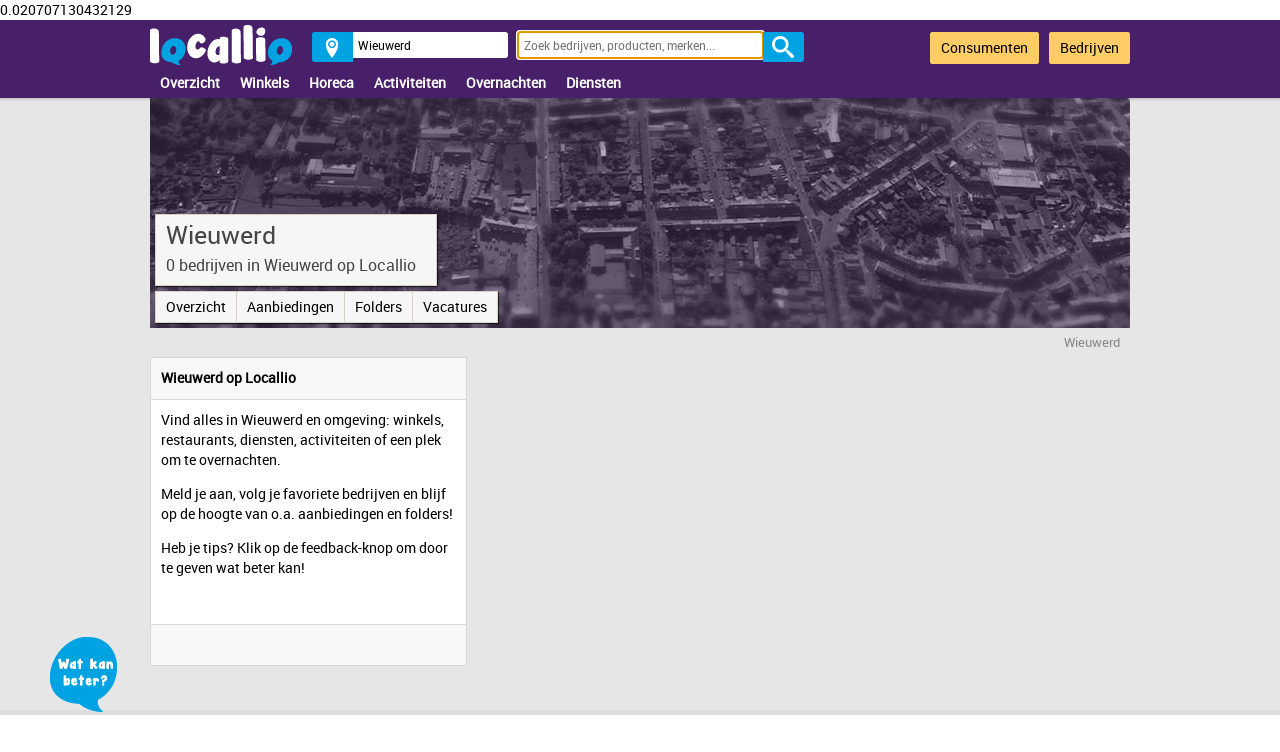

--- FILE ---
content_type: text/html; charset=UTF-8
request_url: http://www.locallio.nl/wieuwerd
body_size: 3581
content:
 0.020707130432129<!DOCTYPE html>
<html>
<head>
<meta http-equiv="Content-Type" content="text/html;charset=UTF-8" >
<script type="text/javascript">
	var ajaxUrl = 'http://www.locallio.nl/ajax/'; 

	var baseUrl = 'http://www.locallio.nl/'; 
	var map;
	var marker;
	</script>
<link href="http://www.locallio.nl/css/stylesheet.css?version=1.48" type="text/css" rel="STYLESHEET">
<link href="http://www.locallio.nl/css/chrome.css?version=1.00" type="text/css" rel="STYLESHEET">
<link type="text/css" media="only screen and (max-width: 480px), only screen and (max-device-width: 480px)" href="http://www.locallio.nl/css/mobile.css?version=1.11" type="text/css" rel="STYLESHEET">
<meta name="viewport" content="width=device-width" /><!--[if IE 8]><link rel="stylesheet" type="text/css" href="http://www.locallio.nl/css/ie8-only.css" /><![endif]-->
<link rel="icon" type="image/png" href="http://www.locallio.nl/favicon.png">
<script src="//ajax.googleapis.com/ajax/libs/jquery/1.10.1/jquery.min.js"></script>
<link href="http://www.locallio.nl/js/fancybox/source/jquery.fancybox.css?v=2.1.5" type="text/css" rel="STYLESHEET">
<link href="http://www.locallio.nl/css/jquery.Jcrop.min.css" type="text/css" rel="STYLESHEET">
<link href="http://www.locallio.nl/css/main.css" type="text/css" rel="STYLESHEET">
<script src="https://maps.googleapis.com/maps/api/js?v=3.exp"></script><title>Wieuwerd op Locallio: winkels, restaurants, diensten en meer!</title>
<meta name="description" content="Wieuwerd op Locallio: winkels, restaurants, diensten, activiteiten, aanbiedingen, folders, vacatures en meer. Vind alles in de buurt!" />
<meta name="keywords" content="Wieuwerd, gemeente Littenseradiel, bedrijven Wieuwerd, alles in Wieuwerd" />
<link rel="canonical" href="http://www.locallio.nl/wieuwerd">
<script>
				  (function(i,s,o,g,r,a,m){i['GoogleAnalyticsObject']=r;i[r]=i[r]||function(){
				  (i[r].q=i[r].q||[]).push(arguments)},i[r].l=1*new Date();a=s.createElement(o),
				  m=s.getElementsByTagName(o)[0];a.async=1;a.src=g;m.parentNode.insertBefore(a,m)
				  })(window,document,'script','//www.google-analytics.com/analytics.js','ga');

				  ga('create', 'UA-41151264-2', 'locallio.nl');
				  ga('send', 'pageview');

				</script>

				</head>
<body itemscope itemtype="http://schema.org/WebPage">
<div id="blanket" style="display:none;"></div>
<div id="popUpDiv" style="display:none;">
</div>
<div id="overlay"></div><div class="content_wrapper">
<div class="header">
<div class="wrapper">
<div class="logo"><a href="http://www.locallio.nl/" title="Locallio.nl"><img src="http://www.locallio.nl/design/locallio-logo.png" alt="Locallio.nl" title="Locallio.nl" /></a></div>
<div class="search_container">
<input type="hidden" name="search_value" id="search_value" value="2283" /><div class="main_search_button search_input"><a href="#"><img src="http://www.locallio.nl/design/icons/IcoMoon-1267-32px-white/PNG/location3.png" /></a></div>
<div class="main_search_city search_input"><input type="text" class="main_search_city" name="main_search_city" value="Wieuwerd" placeholder="Plaatsnaam"/></div>
<div style="display: none;" id="suggestions" class="suggestion_container"><div id="suggestions_list" class="suggestion_list"> &nbsp; </div></div>
<div class="main_search_query search_input"><input type="text" class="main_search_query" name="main_search_query" value="" placeholder="Zoek bedrijven, producten, merken..."/></div>
<div class="main_search_query_button search_input"><a href="http://www.locallio.nl/zoeken"><img src="http://www.locallio.nl/design/icons/IcoMoon-1267-32px-white/PNG/search3.png" /></a></div>
</div>
<div class="login_container">
<div class="main_newuser_button"><a id="login_consumer" href="#" rel="nofollow">Consumenten</a></div>
<div class="main_login_button"><a id="login_organisation" href="#" rel="nofollow">Bedrijven</a></div>
</div>

</div>
</div>
<div class="city_menu">
<div class="wrapper">
<div class="city_detail_menu">
<ul>
<li id="first_item"><a href="http://www.locallio.nl/wieuwerd" title="Overzicht van Wieuwerd op Locallio.nl">Overzicht</a></li>
<li><a href="http://www.locallio.nl/wieuwerd/winkels" title="Winkels in Wieuwerd">Winkels</a></li>
<li><a href="http://www.locallio.nl/wieuwerd/horeca" title="Horeca in Wieuwerd">Horeca</a></li>
<li><a href="http://www.locallio.nl/wieuwerd/activiteiten" title="Activiteiten in Wieuwerd">Activiteiten</a></li>
<li><a href="http://www.locallio.nl/wieuwerd/overnachten" title="Overnachten in Wieuwerd">Overnachten</a></li>
<li><a href="http://www.locallio.nl/wieuwerd/diensten" title="Diensten in Wieuwerd">Diensten</a></li>
</ul>
</div>

</div>
</div>
<div class="content_container">
<div class="wrapper">
<div class="organisation_detail_header_img">
<img src="http://www.locallio.nl/img/cities/standaardheader-plaats.jpg"/><div class="city_name"><h2>Wieuwerd</h2><p>0 bedrijven in Wieuwerd op Locallio</p></div>
<div class="main_img_submenu"><div class="img_submenu"><ul><li><a href="http://www.locallio.nl/wieuwerd">Overzicht</a></li><li><a href="http://www.locallio.nl/wieuwerd/aanbiedingen">Aanbiedingen</a></li><li><a href="http://www.locallio.nl/wieuwerd/folders">Folders</a></li><li><a href="http://www.locallio.nl/wieuwerd/vacatures">Vacatures</a></li></ul></div>
</div>
</div>
<div class="crumbpath" itemprop="breadcrumb">Wieuwerd</div><div class="column_container orgs_info" >
<div class="column_box" id="column_0">
<div class="box_header">Wieuwerd op Locallio</div><div class="box_content"><p>Vind alles in Wieuwerd en omgeving: winkels, restaurants, diensten, activiteiten of een plek om te overnachten.</p><p>Meld je aan, volg je favoriete bedrijven en blijf op de hoogte van o.a. aanbiedingen en folders!</p><p>Heb je tips? Klik op de feedback-knop om door te geven wat beter kan!</p></div><div class="box_footer">&nbsp;</div></div>
</div>

</div>
</div>
<div class="more_organisations">
<div class="wrapper">
<div class="ad_block" style="margin-top: 10px;"><script async src="//pagead2.googlesyndication.com/pagead/js/adsbygoogle.js"></script>
															<!-- Locallio footer plaatspagina's -->
															<ins class="adsbygoogle"
																 style="display:inline-block;width:728px;height:90px"
																 data-ad-client="ca-pub-7038585707012382"
																 data-ad-slot="2824815462"></ins>
															<script>
															(adsbygoogle = window.adsbygoogle || []).push({});
															</script>
															</div>
</div>
</div>
<div class="push"></div></div>
<div class="footer">
<div class="wrapper">
<div class="column_container footer_menu" >
<div class="column_box" id="column_0">
<h4>Bezoekers</h4><ul><li><a rel="nofollow" href="http://www.locallio.nl/bezoekers/wat-is-locallio" >Wat is Locallio?</a></li><li><a rel="nofollow" href="http://www.locallio.nl/bezoekers/vraag-en-antwoord" >Vraag en antwoord</a></li><li><a rel="nofollow" href="http://www.locallio.nl/bezoekers/contact" >Contact</a></li></ul></div>
<div class="column_box" id="column_1">
<h4>Bedrijven</h4><ul><li><a rel="nofollow" href="http://www.locallio.nl/bedrijven/wat-is-locallio" >Wat is Locallio?</a></li><li><a rel="nofollow" href="http://www.locallio.nl/bedrijven/mijn-bedrijf-op-locallio" >Mijn bedrijf op Locallio</a></li><li><a rel="nofollow" href="http://www.locallio.nl/bedrijven/vraag-en-antwoord" >Vraag en antwoord</a></li><li><a rel="nofollow" href="http://www.locallio.nl/bedrijven/contact" >Contact</a></li></ul></div>
<div class="column_box" id="column_2">
<h4>Locallio</h4><ul><li><a rel="nofollow" href="http://www.locallio.nl/blog" >Blog</a></li><li><a rel="nofollow" href="http://www.locallio.nl/over-locallio" >Over Locallio</a></li><li><a rel="nofollow" href="http://www.locallio.nl/pers" >Pers</a></li><li><a rel="nofollow" href="http://www.locallio.nl/vacatures" >Vacatures</a></li><li><a rel="nofollow" href="http://www.locallio.nl/contact" >Contact</a></li></ul></div>
</div>
</div>
</div>
<div class="footer_payoff"><div class="wrapper"><img src="http://www.locallio.nl/design/Payoff-Locallio-footer.png" /></div></div><div class="footer_bottom"><div class="wrapper"><div class="footer_bottom_menu_left"><ul><li><a rel="nofollow" href="http://www.locallio.nl/gebruikersvoorwaarden" >Gebruikersvoorwaarden</a></li><li><a rel="nofollow" href="http://www.locallio.nl/privacybeleid" >Privacybeleid</a></li><li><a rel="nofollow" href="http://www.locallio.nl/cookiebeleid" >Wij maken gebruik van cookies</a></li></ul></div><div class="footer_bottom_menu_right">&copy; 2025 - <a href="http://www.youngminded.nl" target="_blank">YoungMinded BV</a></div>
</div>
</div>
<div class="feedback"><img src="http://www.locallio.nl/design/button-feedback.png" /></div>
<div id="feedback_form" class="feedback_form hidden"><div class="feedback_close"><img src="http://www.locallio.nl/design/popup-closeButton.png" /></div>
<div class="box_header"><h2>Vragen of opmerkingen</h2></div><div class="box_content"><form id="form_feedback"><div class="form_input"><input type="hidden" name="feedback_page" value="http://www.locallio.nl/wieuwerd/" /></div><div class="form_label">Naam</div><div class="form_input"><input type="text" name="feedback_name" /></div><div class="form_label">Onderwerp</div><div class="form_input"><select name="feedback_subject" /><option value="1">Vraag of opmerking</option><option value="2">Ik mis een bedrijf</option><option value="3">Informatie onjuist, onvolledig of verouderd</option><option value="4">Overig</option></select></div><div class="form_label">Bericht</div><div class="form_input"><textarea name="feedback_message" /></textarea></div><div class="form_label">E-mailadres (niet verplicht)</div><div class="form_input"><input type="text" name="feedback_email" /></div><div class="form_input"><input id="feedback_checkbox" type="checkbox" name="feedback_send_email" /></div><div id="label_feedback_checkbox" class="form_label"><label for="feedback_checkbox">Stuur mij een kopie van dit bericht</label></div><div class="form_input" id="send_feedback_button"><input id="send_feedback" type="button" name="send_feedback" value="Versturen"/></div></form>
</div>
</div>
<div class="scroll_up hidden"><img src="http://www.locallio.nl/design/button_gototop-blue.png" /></div>
</div>
<script src="//ajax.googleapis.com/ajax/libs/jqueryui/1.10.1/jquery-ui.min.js"></script>
<script src="http://www.locallio.nl/js/waypoints.js" type="text/javascript"></script>
<script src="http://www.locallio.nl/js/jquery.scrollTo-1.4.3.1-min.js" type="text/javascript"></script>
<script src="http://www.locallio.nl/js/jquery.placeholder.js" type="text/javascript"></script>
<script src="http://www.locallio.nl/js/fancybox/source/jquery.fancybox.pack.js?v=2.1.5" type="text/javascript"></script>
<script src="http://www.locallio.nl/js/functions.js?version=1.40" type="text/javascript"></script>

<script type="text/javascript">
var clicky_site_ids = clicky_site_ids || [];
clicky_site_ids.push(100718630);
(function() {
  var s = document.createElement('script');
  s.type = 'text/javascript';
  s.async = true;
  s.src = '//static.getclicky.com/js';
  ( document.getElementsByTagName('head')[0] || document.getElementsByTagName('body')[0] ).appendChild( s );
})();
</script>
<noscript><p><img alt="Clicky" width="1" height="1" src="//in.getclicky.com/100718630ns.gif" /></p></noscript>
</body>
</html>


--- FILE ---
content_type: text/html; charset=utf-8
request_url: https://www.google.com/recaptcha/api2/aframe
body_size: 271
content:
<!DOCTYPE HTML><html><head><meta http-equiv="content-type" content="text/html; charset=UTF-8"></head><body><script nonce="VvgUk4S5rXDh9LOxvrJ7Jg">/** Anti-fraud and anti-abuse applications only. See google.com/recaptcha */ try{var clients={'sodar':'https://pagead2.googlesyndication.com/pagead/sodar?'};window.addEventListener("message",function(a){try{if(a.source===window.parent){var b=JSON.parse(a.data);var c=clients[b['id']];if(c){var d=document.createElement('img');d.src=c+b['params']+'&rc='+(localStorage.getItem("rc::a")?sessionStorage.getItem("rc::b"):"");window.document.body.appendChild(d);sessionStorage.setItem("rc::e",parseInt(sessionStorage.getItem("rc::e")||0)+1);localStorage.setItem("rc::h",'1763060310796');}}}catch(b){}});window.parent.postMessage("_grecaptcha_ready", "*");}catch(b){}</script></body></html>

--- FILE ---
content_type: text/css
request_url: http://www.locallio.nl/css/stylesheet.css?version=1.48
body_size: 22083
content:
@font-face {
    font-family: 'open_sansbold';
    src: url('opensans-bold-webfont.eot');
    src: url('opensans-bold-webfont.eot?#iefix') format('embedded-opentype'),
         url('opensans-bold-webfont.woff') format('woff'),
         url('opensans-bold-webfont.ttf') format('truetype'),
         url('opensans-bold-webfont.svg#open_sansbold') format('svg');
    font-weight: normal;
    font-style: normal;
}

@font-face {
    font-family: 'open_sanslight';
    src: url('opensans-light-webfont.eot');
    src: url('opensans-light-webfont.eot?#iefix') format('embedded-opentype'),
         url('opensans-light-webfont.woff') format('woff'),
         url('opensans-light-webfont.ttf') format('truetype'),
         url('opensans-light-webfont.svg#open_sanslight') format('svg');
    font-weight: normal;
    font-style: normal;
}

@font-face {
    font-family: 'open_sansregular';
    src: url('opensans-regular-webfont.eot');
    src: url('opensans-regular-webfont.eot?#iefix') format('embedded-opentype'),
         url('opensans-regular-webfont.woff') format('woff'),
         url('opensans-regular-webfont.ttf') format('truetype'),
         url('opensans-regular-webfont.svg#open_sansregular') format('svg');
    font-weight: normal;
    font-style: normal;
}

@font-face {
    font-family: 'open_sanssemibold';
    src: url('opensans-semibold-webfont.eot');
    src: url('opensans-semibold-webfont.eot?#iefix') format('embedded-opentype'),
         url('opensans-semibold-webfont.woff') format('woff'),
         url('opensans-semibold-webfont.ttf') format('truetype'),
         url('opensans-semibold-webfont.svg#open_sansregular') format('svg');
    font-weight: normal;
    font-style: normal;
}

@font-face {
    font-family: 'robotoregular';
    src: url('Roboto-Regular-webfont.eot');
    src: url('Roboto-Regular-webfont.eot?#iefix') format('embedded-opentype'),
         url('Roboto-Regular-webfont.woff') format('woff'),
         url('Roboto-Regular-webfont.ttf') format('truetype'),
         url('Roboto-Regular-webfont.svg#robotoregular') format('svg');
    font-weight: normal;
    font-style: normal;

}

html, body					{ letter-spacing:0px; margin: 0px; padding: 0px; position: absolute; height: 100%; max-height: 100%; width: 100%; }
body 						{ font-family: robotoregular, Helvetica; font-size: 14px; font-weight: normal; -webkit-text-size-adjust: none; line-height: 20px; position: relative; /*background-color: #F0F0F0;*/}

.content_wrapper {
min-height: 100%;
height: auto !important;
height: 100%;
margin: 0 auto -280px;
background-color: #E6E6E6;
}

.placeholder { color: #aaa; }

#overlay 					{ display: none; position: fixed; z-index: 1000; top: 0; left: 0; height: 100%; width: 100%; background: rgba( 72, 32, 105, .7 ) url('../design/loading.gif') 50% 50% no-repeat; }

div.folder_iframe iframe { position: absolute; height: 100%; width: 100%; border: none; }

input, textarea				{ font-family: robotoregular, Helvetica; font-size: 12px; font-weight: normal;}
input[type=button],input[type=submit]		{ cursor: pointer; }

img							{ border: none; }

a 							{ color: #00A3E2; text-decoration: none; }
a:hover						{ color: #007094; text-decoration: underline; }

h2							{ font-weight: normal; }

fieldset						{ margin-bottom: 20px; }

input[readonly],input[readonly="readonly"]	{ background-color: #D6D6D6; border: solid 1px #999999; width: 136px; }

div.folder_header			{ position: absolute; top: 0px; color: #000000; background-color: #F6F6F6; width: 100%; border-bottom: solid 2px #000000; }
div.folder_iframe			{ position: absolute; top: 55px; bottom: 0; width: 100%; overflow: hidden ; }

div.wrapper 					{ width: 980px; margin: 0 auto; padding-left: 5px; padding-right: 5px; }

div.scroll_up				{ position: fixed; right: 50px; bottom: 10px; width: 67px; height: 73px; font-size: 50px; text-align: center; line-height: 73px; color: #ffffff; cursor: pointer;}
div.feedback					{ position: fixed; left: 50px; bottom: 10px; width: 67px; height: 73px; font-size: 50px; text-align: center; line-height: 73px; color: #ffffff; cursor: pointer;}
div.feedback_form			{ width: 300px; height: 500px; background-color: #ffffff; position: fixed; bottom: 0px; left: 50px; z-index: 999; border-left: solid 5px #482069; border-right: solid 5px #482069; border-top: solid 5px #482069;}
div.feedback_form div.box_header	{ clear: both; float: left; width: 100%; border-bottom: solid 2px #F0F0F0; }
div.feedback_form div.box_header h2	{ padding-left: 10px; margin-top: 10px; margin-bottom: 10px; font-weight: normal;}
div.feedback_close			{ position: absolute; display: block; top: -21px; right: -21px; cursor: pointer; }
div.feedback_form div.box_content	{ clear: both; float: left; padding: 10px; width: 280px; }
div.feedback_form input		{ padding-left: 5px; width: 273px; height: 26px; border: 1px solid #CCCCCC; -webkit-border-radius: 3px;-moz-border-radius: 3px;border-radius: 3px; margin-bottom: 3px;}
div.feedback_form select		{ padding-left: 5px; padding: 3px; width: 280px; height: 26px; border: 1px solid #CCCCCC; -webkit-border-radius: 3px;-moz-border-radius: 3px;border-radius: 3px; margin-bottom: 3px;}
div.feedback_form textarea		{ padding-left: 5px; width: 273px; height: 26px; line-height: 26px; border: 1px solid #CCCCCC; -webkit-border-radius: 3px;-moz-border-radius: 3px;border-radius: 3px;}
div.feedback_form div.form_input	{ clear: both; float: left; line-height: 26px; }
div.feedback_form div.form_label	{ clear: both; float: left; line-height: 26px; }
div.feedback_form div.form_input textarea	{ height: 150px; resize: none; }
input#feedback_checkbox		{ width: 10px; }
input#send_feedback			{ background-color: #472668; border: 1px solid #472668; border-radius: 2px; cursor: pointer; height: 30px; line-height: 30px; color: #ffffff; width: 200px; }
input#already_send_feedback	{ background-color: #F0F0F0; border: 1px solid #CCCCCC; border-radius: 2px; cursor: pointer; height: 30px; line-height: 30px; color: #125E20; width: 200px; }
div#label_feedback_checkbox	{ clear: none; line-height: 31px;}
.already_send input, .already_send select, .already_send textarea			{ background-color: #F0F0F0;  }

div.contact_form div.box_header	{ clear: both; float: left; width: 100%; border-bottom: solid 2px #F0F0F0; }
div.contact_form div.box_header h2	{ padding-left: 10px; margin-top: 10px; margin-bottom: 10px; font-weight: normal;}
div.contact_form input		{ padding-left: 5px; width: 470px; height: 26px; line-height: 26px; border: 1px solid #CCCCCC; -webkit-border-radius: 3px;-moz-border-radius: 3px;border-radius: 3px;}
div.contact_form select		{ padding-left: 5px; padding: 3px; width: 477px; height: 26px; border: 1px solid #CCCCCC; -webkit-border-radius: 3px;-moz-border-radius: 3px;border-radius: 3px;}
div.contact_form textarea		{ padding-left: 5px; width: 470px; height: 26px; line-height: 26px; border: 1px solid #CCCCCC; -webkit-border-radius: 3px;-moz-border-radius: 3px;border-radius: 3px;}
div.contact_form div.form_input	{ clear: both; float: left; line-height: 26px; }
div.contact_form div.form_label	{ clear: both; float: left; line-height: 26px; }
div.contact_form div.form_input textarea	{ height: 150px; resize: none; }

.hidden						{ display: none; }

input.error, select.error, textarea.error		{ border-width: 1px; border-style: solid; border-color: #ff0000 !important; }
div.error_field				{ line-height: 26px; float: left; color: #ff0000; font-weight: normal; padding-left: 10px; background-color: #FFD6D6; clear: both; margin-left: 150px; padding: 0px 10px; width: 188px; margin-top: -8px; margin-bottom: 7px; -webkit-border-radius: 0px 0px 3px 3px;-moz-border-radius: 0px 0px 3px 3px;border-radius: 0px 0px 3px 3px; }
div.extra_field				{ float: left; line-height: 24px; width: 300px; }

div.button_container 		{ clear: both; float: left; width: 100%; }
div.button_container_message	{ clear: both; float: left; padding-left: 40px; position: relative;}
div.arrow_ltr				{ position: absolute; left: 7px; top: -4px; }
div.change_hq		 		{ clear: both; float: left; width: 100%; }
div.approve_deal		 		{ clear: both; float: left; width: 100%; }
div.button_save				{ float: right; margin-left: 10px; }
div.button_cancel			{ float: right; margin-left: 10px; }
div.button_change			{ float: right; margin-left: 10px; }
div.button_approve			{ float: right; margin-left: 10px; }
div.button_cancel_new_message	{ float: right; margin-left: 10px; }
div.button_delete			{ float: left; margin-left: 10px; }
div.button_inbox				{ float: left; margin-left: 10px; }
div.button_archive			{ float: left; margin-left: 10px; }
div.button_remove			{ float: left; margin-left: 10px; }

div.overview					{ float: left; border-top: solid 1px #C9C9C9; border-left: solid 1px #C9C9C9; border-right: solid 1px #C9C9C9; width: 100%; position: relative; margin-bottom: 10px; margin-top: 40px; -webkit-box-sizing: border-box; -moz-box-sizing: border-box; box-sizing: border-box;}
/*div.overview div.add_item		{ position: absolute; top: 5px; right: 10px; color: #ffffff; font-size: 20px; font-weight: bold; cursor: pointer; color: #2B2B2B;}*/

div.overview_title			{ clear: both; float: left; width: 100%; background-color: #F5F5F5; color: #2B2B2B; font-size: 14px; font-weight: bold; padding: 5px; -webkit-box-sizing: border-box; -moz-box-sizing: border-box; box-sizing: border-box;}
div.overview_header			{ clear: both; float: left; width: 100%; background-color: #F5F5F5; color: #2B2B2B; font-weight: bold; border-bottom: solid 1px #C9C9C9; }
/*div.overview_header a			{ color: #2B2B2B; text-decoration: none; }*/
div.add_item					{ cursor: pointer; padding: 5px 20px 5px 20px; background-color: #00A3E2; color: #ffffff; text-decoration: none; position: absolute; right: 0px; top: -40px;}
div.add_item:hover			{ background-color: #482069; color: #ffffff; text-decoration: none; }
div.overview_row				{ clear: both; float: left; width: 100%; border-bottom: solid 1px #C9C9C9; height: 20px;}
div.overview div.odd			{ background-color: #ffffff; }
div.overview div.even			{ background-color: #F5F5F5; }
div.row_cell					{ float: left; padding-left: 5px;}
div.row_delete				{ width: 10px;}
div.approve					{ background-color: #FFAA00 !important; }

div.header					{ clear: both; float: left; width: 100%; background-color: #482069;}
div.slidedown_content		{ clear: both; float: left; width: 100%; background-color: #ffffff; }
div.logo						{ float: left; width: 142px; margin-right: 20px; margin-top: 5px; margin-bottom: 3px;}

div#homepage_logo			{ float: none; width: 142px; margin-right: auto; margin-left: auto; margin-top: 5px; margin-bottom: 3px;}

div.city_menu					{ clear: both; float: left; width: 100%; background-color: #482069;}

div.search_container			{ float: left; width: 540px; margin-right: 20px; padding-top: 12px; position: relative; }
div.search_input				{ float: left; }
input.main_search_city		{ padding-left: 5px; width: 155px; height: 26px; line-height: 26px; border-left: none; border-right: 1px solid #ffffff; border-bottom: 1px solid #ffffff; border-top: 1px solid #ffffff; -webkit-border-radius: 0px 3px 3px 0px;-moz-border-radius: 0px 3px 3px 0px;border-radius: 0px 3px 3px 0px;}
div.main_select				{ margin-right: 10px;}
select.main_select			{ width: 190px; padding: 5px; border: solid 1px #0E7091;}
input.main_search_button		{ background-color: #ffffff; height: 30px; line-height: 30px; border-top: solid 1px #CCCCCC; border-left: 0; border-right: solid 1px #CCCCCC; border-bottom: solid 1px #CCCCCC; cursor: pointer; -webkit-border-radius: 0px 3px 3px 0px;-moz-border-radius: 0px 3px 3px 0px;border-radius: 0px 3px 3px 0px;}
input.main_search_query		{ padding-left: 5px; margin-left: 10px; width: 245px; height: 26px; line-height: 26px; border-right: none; border-left: 1px solid #ffffff; border-bottom: 1px solid #ffffff; border-top: 1px solid #ffffff; -webkit-border-radius: 3px 0px 0px 3px;-moz-border-radius: 3px 0px 0px 3px;border-radius: 3px 0px 0px 3px;}
div.main_search_query_button a		{ display: block; background-color: #00A3E2; padding-top: 3px; height: 25px; line-height: 25px; border-top: solid 1px #00A3E2; border-left: 0; border-right: solid 1px #00A3E2; border-bottom: solid 1px #00A3E2; cursor: pointer; -webkit-border-radius: 0px 3px 3px 0px;-moz-border-radius: 0px 3px 3px 0px;border-radius: 0px 3px 3px 0px; width: 40px; text-align: center; }
div.main_search_button a				{ display: block; background-color: #00A3E2; padding-top: 3px; height: 25px; line-height: 25px; border-top: solid 1px #00A3E2; border-left: 0; border-right: solid 1px #00A3E2; border-bottom: solid 1px #00A3E2; cursor: pointer; -webkit-border-radius: 3px 0px 0px 3px;-moz-border-radius: 3px 0px 0px 3px;border-radius: 3px 0px 0px 3px; width: 40px; text-align: center; }
div.main_search_button a img		{ padding-top: 2px; height: 20px;}
a span.main_search_button				{ margin-left: 10px; float: right; display: block; background-color: #00A3E2; padding-top: 3px; height: 25px; line-height: 25px; border-top: solid 1px #00A3E2; border-left: 0; border-right: solid 1px #00A3E2; border-bottom: solid 1px #00A3E2; cursor: pointer; -webkit-border-radius: 3px;-moz-border-radius: 3px;border-radius: 3px; width: 40px; text-align: center; }
a span.main_search_button img		{ padding-top: 2px; height: 20px;}
div.main_search_query_button a img	{ height: 22px; }

div.login_container			{ float: right; padding-top: 12px; height: auto;}
div.login_container a 		{ background-color: #ffcc66; border: 1px solid #ffcc66; border-radius: 2px; cursor: pointer; line-height: 20px; display: block; padding: 5px 10px; color: #000000;}
div.main_login_button		{ float: left; }
input.main_login_button		{ height: 30px; border: solid 1px #FE9900; background-color: #FFCC66; cursor: pointer; -webkit-border-radius: 2px;-moz-border-radius: 2px;border-radius: 2px;}
div.main_newuser_button		{ float: left; margin-right: 10px;}
input.main_newuser_button		{ height: 30px; border: solid 1px #FE9900; background-color: #FFCC66; cursor: pointer; -webkit-border-radius: 2px;-moz-border-radius: 2px;border-radius: 2px;}

div.loggedin_container		{ float: right; width: 200px; padding-top: 17px;  text-align: right;}
div.loggedin_container a 		{ color: #000000; text-decoration: none;}
div.loggedin_container a:hover	{ color: #000000; text-decoration: underline;}

div.homepage_header div.login_container		{ float: none; position: absolute;  width: 205px; top: -5px;  text-align: right; right: 0; }

div.org_loggedin_container		{ float: right; width: 200px; padding-top: 17px; text-align: right;}
div.org_loggedin_container a 		{ color: #000000; text-decoration: none;}
div.org_loggedin_container a:hover	{ color: #000000; text-decoration: underline;}

div.header div.loggedin_field a				{ padding: 5px 20px 5px 20px; background-color: #00A3E2; color: #ffffff; text-decoration: none; position: relative; }
div.header div.loggedin_field a:hover		{ background-color: #482069; color: #ffffff; text-decoration: none; }

div.user_title				{ clear: both; float: left; width: 100%; }
div.user_form				{ float: right; width: 320px; }
div.login_form				{ clear: both; float: left; width: 489px; }
div.user_label				{ float: left; padding-left: 20px; }
div.user_input				{ clear: both; float: left; padding-bottom: 10px; }
div.user_input input			{ width: 150px; margin-right: 10px; padding-left: 5px; height: 26px; line-height: 26px; border: 1px solid #CCCCCC; -webkit-border-radius: 3px;-moz-border-radius: 3px;border-radius: 3px;}
/*div.user_input a				{ color: #1AA2DD; text-decoration: none; }
div.user_input a:hover		{ color: #1AA2DD; text-decoration: underline; }*/
div.user_buttons				{ float: left; clear: both; margin-right: 10px; }
div#login_form_org			{ margin-right: 10px; }

div.login_form div.user_label	{ clear: both; padding: 0px; width:150px; }
div.login_form div.user_buttons	{ clear: both; }

div.slidedown_container		{ clear: both; float: left; width: 100%; background-color: #ffffff; padding-top: 10px; padding-bottom: 25px; }
div.slidedown_container div.user_collapse_button { position: absolute; bottom: -10px; right: 10px; }

div.content_container		{ clear: both; float: left; width: 100%; min-height: 500px; background-color: #E6E6E6; background-image: url("../design/header_shadow.png"); background-repeat: repeat-x; padding-bottom: 30px; }
div.column					{ float: left; }
div.left_column				{ width: 200px; margin-bottom: 50px;}
div.center_column			{ width: 100%;}
div.right_column				{ width: 180px; padding: 10px;}
div.right_column_wide		{ width: 760px; padding: 10px;}
div.profile_column			{ width: 760px; padding: 10px;}

div.midend_menu				{ clear: both; float: left; height: 50px; background-color: #482069; width: 100%; position: relative; z-index: 100; color: #ffffff;}
div.midend_menu a				{ color: #ffffff; }
div.org_name					{ float: left; border: solid 1px #C9C9C9; margin-top: 5px; margin-bottom: 5px; padding: 8px; height: 20px;}
div.name_title				{ float: left; font-size: 10px; }
div.name_title h3				{ margin: -7px 0 -4px; font-size: 16px;}
div.org_dropdown				{ float: left; margin-left: 15px; cursor: pointer;}

div.midend_menu div.org_loggedin_container	{ float: right; width: auto; padding-top: 0px; line-height: 30px; }
div.midend_menu div.org_loggedin_container div.loggedin_field	{ float: left; text-decoration: center; clear: none; width: auto; border-left: solid 1px #66447f;}
div.midend_menu div.org_loggedin_container div.loggedin_field a	{ color: #ffffff; text-decoration: none; display: block; line-height: 50px;  padding: 0px 10px;}

div.midend_menu div.org_loggedin_container div.loggedin_field a:hover{ background-color: #66447f; }
div.midend_menu div.org_loggedin_container div.loggedin_field:last-child		{ border-right: solid 1px #66447f; }

div.other_accounts			{ position: absolute; z-index:3000; background-color: #ffffff; border: solid 1px #C9C9C9; top: 42px; padding: 10px;}

div.new_user_step1				{ width: 306px; }
div.new_user_step1 div.submit_new_user	{ clear: both; float: left; }
div.new_user_step1 div.add_org		{ float: right; line-height: 25px;}
div.new_user_step1 div.add_org a		{ color: #1AA2DD; text-decoration: none; }
div.new_user_step1 div.add_org a:hover		{ color: #1AA2DD; text-decoration: underline; }

div.new_user_step_popup				{ width: 332px; }
div.new_user_step_popup div.submit_new_user	{ clear: both; float: left; }
div.new_user_step_popup div.add_org		{ float: right; line-height: 25px;}
div.new_user_step_popup div.add_org a		{ color: #1AA2DD; text-decoration: none; }
div.new_user_step_popup div.add_org a:hover		{ color: #1AA2DD; text-decoration: underline; }

div.homepage_new_deals_header	{ clear: both; float: left; width: 100%; margin-bottom: 10px; border-bottom: solid 1px #019ED3; padding-bottom: 10px;}
div.homepage_new_deals_header h1	{ margin: 0px;  }
div.homepage_new_deals_content	{ clear: both; float: left; width: 100%;}

div.homepage_last_deals_item	{ clear: both; float: left; width: 100%; height: 25px;}

div.folder_container	{ clear: both; float: left; width: 100%; margin-bottom: 10px; background-color: #ffffff; border: solid 1px #D8D8D8;}
div.city_organisations_overview div.last {margin-right: 0px; }
div.fav_shop_container div.last {margin: 0px; }
div.folder_title			{ clear: both; float: left; width: 100%; color: #333333; }
div.folder_title h3		{ margin-top: 10px; margin-bottom: 10px; font-family: 'robotoregular'; font-size: 20px; font-weight: normal;}
div.folder_title h3 a		{ text-decoration: none; color: #333333;}
div.folder_title h3 a:hover{ text-decoration: none; color: #019ED3;}
div.folder_organistion		{ clear: both; float: left; width: 100%; color: #666666; margin-bottom: 10px; }
div.folder_organistion a		{ color: #666666; text-decoration: none; }
div.folder_organistion a:hover		{ text-decoration: none; color: #019ED3; }
div.folder_image				{ float: left; }
div.folder_content_container	{ float: left; padding-left: 10px; width: 438px;}
div.folder_period				{ clear: both; float: left; width: 100%; color: #666666; font-size: 12px; margin-bottom: 0px;}
div.folder_description			{ clear: both; float: left; width: 100%; }
div.folder_button_container	{ clear: both; float: left; width: 100%; }
div.show_folder_button			{ float: left; margin-right: 10px;}
div.show_folder_button a		{ padding: 5px 30px; width: 100px; text-align: center; background-color: #482069; color: #ffffff; text-decoration: none; display: block; margin-bottom: 5px;}
div.like_folder_button			{ float: left; }
input.like_folder_button		{ margin-right: 10px; float: left; padding-left: 20px; padding-right: 20px; display: block; padding-top: 5px; padding-bottom: 5px; text-align: center; background-color: #FFFFFF; border: 1px solid #cccccc; cursor: pointer; color: #000000; text-decoration: none;}

div.crumbpath				{ font-size: 10pt; color: #888888; padding: 3px 10px; clear: both; float: right; margin-bottom: 5px; line-height: 10pt;}
div.crumbpath a				{ color: #888888; text-decoration: none; }
div.crumbpath a:hover		{ text-decoration: underline; }

div.content_left_big div.deal_detail_box h2		{ margin-top: 10px; }

div.org_detail_header_img	{ clear: both; float: left; width: 100%; }
div.org_detail_info			{ clear: both; float: left; width: 100%; }
div.org_detail_logo			{ clear: both; float: left; }
div.org_detail_info_content	{ float: left; padding-left: 10px; width: 438px;}
div.org_detail_title			{ clear: both; float: left; width: 100%;}
div.org_detail_title h2		{ margin-top: 0px; margin-bottom: 5px;}
div.org_detail_menu			{ clear: both; float: left; width: 100%; background-color: #e7e7e7; margin-top: 10px; margin-bottom: 10px;}
div.org_detail_menu ul 		{ list-style-type: none; margin: 0; padding: 0; }
div.org_detail_menu li			{ float: left;}
div.org_detail_menu li a		{ color: #000000; text-decoration: none; display: block; padding: 5px 10px;}
div.org_detail_menu li a:hover	{ background-color: #cecece; }
div.org_detail_content		{ clear: both; float: left; width: 100%; min-height: 300px;}

div.city_detail_header_img	{ clear: both; float: left; width: 100%; position: relative;}
div.city_name				{ position: absolute; left: 5px; top: 116px; background-color: #F6F6F6; border: solid 1px #D6D2C7; box-shadow: 1px 1px 1px 0px rgba(0, 0, 0, 0.6); -moz-box-shadow: 1px 1px 1px 0px rgba(0, 0, 0, 0.6); -webkit-box-shadow: 1px 1px 1px 0px rgba(0, 0, 0, 0.6);}
div.city_name h2				{ padding-left: 10px; padding-right: 20px; color: #464646; font-family: 'robotoregular'; font-weight: normal; margin-top: 10px; margin-bottom: 10px; font-size: 25px;}
div.city_name p				{ padding-left: 10px; padding-right: 20px; color: #464646; font-family: 'robotoregular'; font-weight: normal; margin-top: 0px; margin-bottom: 10px; font-size: 16px;}

div.city_detail_info			{ clear: both; float: left; width: 100%; }
div.city_detail_title		{ clear: both; float: left; width: 100%;}
div.city_detail_title h2		{ margin-top: 0px; margin-bottom: 5px;}
div.city_detail_menu			{ clear: both; float: left; width: 100%; font-weight:700; background-color: #482069; }
div.city_detail_menu ul 		{ list-style-type: none; margin: 0; padding: 0; }
div.city_detail_menu li		{ float: left;}
/*div.city_detail_menu li#first_item		{ border-left: solid 1px #ffffff; }*/
div.city_detail_menu li a		{ color: #ffffff; text-decoration: none; display: block; padding: 5px 10px;}
div.city_detail_menu li a:hover{ background-color: #00A3E2; }
div.city_detail_content		{ clear: both; float: left; width: 100%; min-height: 300px;}

div#establishment_overview h2 		{ font-family: 'robotoregular'; padding-left: 10px; padding-right: 10px; }
div.letter_box					{ clear: both; float: left; }

div.establishments			{ clear: both; float: left; width: 100%; margin-bottom: 10px; background-color: #ffffff; border: solid 1px #D8D8D8;}
div.establishments h3		{ padding-left: 10px; }
/*div.establishments a			{ text-decoration: none; }*/
/*div.establishments a:hover	{ text-decoration: none; color:#1AA2DD;}*/

div.deal_container			{ cursor: pointer; clear: both; float: left; width: 100%; margin-bottom: 10px; background-color: #ffffff; border: solid 1px #D8D8D8;}
div.deal_image				{ clear: left; float: left; }
div.image_container 			{ float: left; height: 150px; position: relative; text-align: center; width: 150px; }
div.image_container div.inner_image { display: table-cell; height: 150px; vertical-align: middle; width: 150px; }
div.image_container div.inner_image img { border: medium none; margin: auto; max-width: 140px; vertical-align: middle; max-height: 140px;}
div.deal_content_container	{ float: left; padding-left: 10px; width: 480px;}
div.deal_content_container:hover div.deal_title h3		{ color: #00a3e2; }
div.deal_title			{ clear: both; float: left; width: 100%; }
div.deal_title h3		{ margin-top: 10px; margin-bottom: 5px; font-family: 'robotoregular'; font-size: 20px; font-weight: normal;}
div.deal_title h3 a		{ text-decoration: none; color: #333333;}
div.deal_title h3 a:hover{ text-decoration: none; color: #019ED3;}
div.deal_organistion			{ clear: both; float: left; width: 100%; }
div.deal_organistion	a		{ color: #000000; text-decoration: none; }
div.deal_organistion	a:hover	{ color: #000000; text-decoration: underline; }
div.deal_period				{ clear: both; float: left; width: 100%; color: #666666; font-size: 12px; margin-bottom: 5px;}
div.deal_description			{ clear: both; float: left; width: 100%; color: #666666; font-size: 14px; margin-bottom: 10px;}
div.deal_description p			{ margin: 0px; }
div.deal_button_container	{ clear: both; float: left; width: 100%; margin-bottom: 10px; }
div.show_deal_button			{ float: left; }
input.show_deal_button		{ font-size: 14px; margin-right: 10px; float: left; padding-left: 20px; padding-right: 20px; display: block; padding-top: 4px; padding-bottom: 4px; text-align: center; background-color: #FFFFFF; border: 1px solid #cccccc; cursor: pointer; color: #000000; text-decoration: none;}
div.like_deal_button			{ float: left; }
input.like_deal_button		{ margin-right: 10px; float: left; padding-left: 20px; padding-right: 20px; display: block; padding-top: 5px; padding-bottom: 5px; text-align: center; background-color: #FFFFFF; border: 1px solid #cccccc; cursor: pointer; color: #000000; text-decoration: none;}
div.more_info_deal_button	{ float: left; }
div.more_info_deal_button a 	{ margin-right: 10px; float: left; padding-left: 20px; padding-right: 20px; display: block; padding-top: 5px; padding-bottom: 5px; text-align: center; background-color: #00A3E2; border: 1px solid #00A3E2; cursor: pointer; color: #ffffff; text-decoration: none;}
div.more_info_deal_button a:hover		{ background-color: #482069; border-color: #482069; }
div.collapse_deal_button		{ float: right; }
p.orange_box				{ color: #ff6600; }

div.deal_organisation			{ clear: both; float: left; width: 100%; background-color: #F0F0F0;}
div.deal_organisation_image		{ float: left; }
div.deal_organisation div.image_container 			{ float: left; height: 40px; position: relative; text-align: center; width: 40px; }
div.deal_organisation div.image_container div.inner_image { display: table-cell; height: 40px; vertical-align: middle; width: 40px; background-color: #ffffff;}
div.deal_organisation div.image_container div.inner_image img { border: medium none; margin: auto; max-width: 40px; vertical-align: middle; max-height: 40px;}
div.deal_organisation_name		{ float: left; line-height: 40px; padding-left: 15px; font-weight: bold; }
/*div.deal_organisation_name a		{ color: #00A3E2; text-decoration: none; }
div.deal_organisation_name a:hover		{ color: #00A3E2; text-decoration: underline; }*/

div.city_organisations_overview	{ clear: both; float: left; width: 100%; }
div.city_organisations_overview_title	{ clear: both; float: left; width: 100%; }
div.city_organisations_overview_title h2	{ margin-top: 5px; }

div.organisation_item_block	{ clear: both; float: left; width: 100%; margin-bottom: 10px; background-color: #ffffff; border: solid 1px #D8D8D8; -webkit-box-sizing: border-box; -moz-box-sizing: border-box; box-sizing: border-box;}
div.city_organisations_overview div.last {margin-right: 0px; }
div.fav_shop_container div.last {margin: 0px; }
div.org_detail_name			{ clear: both; float: left; width: 100%; }
div.org_detail_name h3		{ margin-top: 10px; margin-bottom: 10px; font-family: 'robotoregular'; font-size: 20px; font-weight: normal;}
div.org_detail_name h3 a		{ text-decoration: none; color: #333333;}
div.org_detail_name h3 a:hover{ text-decoration: none; color: #019ED3;}
div.org_detail_address		{ clear: both; float: left; width: 100%; min-height: 60px; color: #666666; margin-bottom: 10px; }
div.org_detail_address a		{ color: #666666; text-decoration: none; }
div.org_detail_address a:hover		{ text-decoration: underline; }
div.org_detail_viewbutton	{ clear: both; float: left; margin-bottom: 10px;}
div.org_detail_viewbutton a	{ margin-right: 10px; float: left; padding-left: 20px; padding-right: 20px; display: block; padding-top: 5px; padding-bottom: 5px; text-align: center; background-color: #FFFFFF; border: 1px solid #cccccc; cursor: pointer; color: #000000; text-decoration: none;}
div.org_detail_viewbutton a:hover { background-color: #1AA2DD; border-color: #1AA2DD; color: #ffffff;}
div.org_detail_data			{ float: left; padding-left: 10px; font-size: 14px; width: 480px;}
div.org_detail_data_info			{ float: left; padding-left: 10px; width: 260px; }
div.org_detail_opentime		{ float: left; margin-top: 30px; width: 199px;}
div.org_detail_opentime_label			{ float: left; font-weight: bold;}
div.org_detail_opentime div.org_open_day	{ clear: both; float: left; }
div.org_detail_opentime div.org_open_time	{ float: left; }
div.org_detail_opentime div.opening_time	{ float: left; padding-left: 10px; width: 40px;}
div.org_detail_opentime div.closing_time	{ float: left; padding-left: 10px; width: 40px;}
div.org_detail_opentime div.time_divider	{ float: left; padding-left: 10px; width: 5px;}
div.login_block				{ clear: both; float: left; width: 100%; position: relative; background-color: #ffffff; padding: 5px; -webkit-box-sizing: border-box; -moz-box-sizing: border-box; box-sizing: border-box; }
div.org_detail_viewbutton a.liked		{ background-color: #0ACC0A;}
div.org_detail_viewbutton a.followed	{ background-color: #0ACC0A;}
div.org_detail_viewbutton a.followed:hover	{ background-color: #0ACC0A; border-color: #049E04; color: #000000;}
a.follow_link						{ position: relative; }
div.org_detail_viewbutton a.follow_link				{ padding: 5px 10px 5px 30px; border-color: #00A3E2; background-color: #00A3E2; color: #ffffff; text-decoration: none; position: relative; }
div.org_detail_viewbutton a.follow_link:hover		{ background-color: #482069; border-color: #482069;}
div.org_detail_viewbutton a.follow_link img			{ position: absolute; top: 7px; left: 7px;  }
div.org_detail_viewbutton a.follow_link.followed		{ background-color: #0ACC0A; border-color: #0ACC0A;}
span.nr_of_followers				{ position: absolute; background-image: url("../design/balloon_blue.png"); background-repeat: no-repeat; width: 37px;height: 41px; line-height: 38px; color: #ffffff; top: -34px; right: -25px;}
div.org_detail_found_pcs		{ clear: both; float: left; margin-bottom: 10px;}
span.buy_here				{ color: #472668; font-weight: bold;}
span.buy_here a				{ color: #1AA2DD; }

div.profile_container	{ clear: both; float: left; width: 100%; }
div.side_menu			{ clear: both; float: left; width: 200px; margin-top: 10px; }
div.side_menu ul		{ padding: 0px; list-style-position:inside; list-style-type: none; border-top: solid 1px #C9C9C9; margin: 0px;}
div.side_menu ul li		{ border-left: solid 1px #C9C9C9; border-right: solid 1px #C9C9C9; border-bottom: solid 1px #C9C9C9; background-color: #F5F5F5;}
div.side_menu ul li:hover	{ background-color: #E0E0E0; }
div.side_menu ul li a	{ display: block; padding: 10px; width: 178px; color: #2B2B2B; text-decoration: none; }
div.side_menu ul li ul	{ padding-left: 20px; list-style-position:inside; list-style-type: none;}
div.side_menu li.active_menu	{ background-color: #E0E0E0; }
span.new_messages			{ background-color: #ff0000; color: #ffffff; padding: 5px; float: right; margin-right: -5px; margin-top: -5px;}
div.side_menu span.notification_icon		{ color: #ffffff; padding: 5px; float: right; margin-right: -5px; margin-top: -4px;}
div.side_menu ul li.disabled					{padding: 10px; color: #9E9E9E; }
div.side_menu ul li.disabled:hover				{ background-color: #F5F5F5; }

div.form_row				{ clear: both; float: left; }
div.input_label			{ clear: both; float: left; width: 150px; font-weight: normal; line-height: 24px; margin-bottom: 2px; margin-top: 2px;}
div.input_text			{ float: left; max-width: 454px; line-height: 24px;}
div.zipcode_check		{ float: left; }
div.row_header			{ font-weight: bold; }

div.family_container		{ clear: both; float: left; width: 100%; position: relative; }
div.friends_container	{ clear: both; float: left; width: 100%; position: relative; }

div.add_button			{ position: absolute; top: 0px; right: 0px; cursor: pointer; }

div.friend_block			{ float: left; border: 1px solid #E5E5E5; padding: 5px; margin: 5px;}
div.friend_img			{ float: left; }
div.friend_img div.image_container { border: 1px solid #E5E5E5; float: left; height: 77px; padding: 1px; position: relative; text-align: center; width: 77px; }
div.friend_img div.image_container div.inner_image { display: table-cell; height: 77px; line-height: 77px; vertical-align: middle; width: 77px; }
div.friend_img div.image_container div.inner_image img { border: medium none; margin: auto; max-width: 75px; vertical-align: middle; max-height: 75px;}
div.friend_info			{ float: left; padding-left: 10px; width: 189px;}

div.establishments_overview div.col_0 { width: 170px;}
div.establishments_overview div.col_1 { width: 150px;}
div.establishments_overview div.col_2 { width: 100px;}
div.establishments_overview div.col_3 { width: 75px;}
div.establishments_overview div.col_4 { width: 21px; height: 20px;}
div.establishments_overview div.col_5 { width: 21px; height: 20px;}
div.establishments_overview div.col_6 { width: 21px; height: 20px;}
div.establishments_overview div.col_7 { width: 21px; height: 20px;}

div.deals_overview div.click { cursor: pointer; }
div.deals_overview div.col_0 { width: 230px;}
div.deals_overview div.col_1 { width: 90px;}
div.deals_overview div.col_2 { width: 90px;}
div.deals_overview div.col_3 { width: 100px;}
div.deals_overview div.col_4 { width: 45px;}
div.deals_overview div.col_5 { width: 45px;}
div.deals_overview div.col_6 img { cursor: pointer; }
div.deals_overview div.row_delete	{ width: 10px;}

div.leaflets_overview div.click { cursor: pointer; }
div.leaflets_overview div.col_0 { width: 230px;}
div.leaflets_overview div.col_1 { width: 90px;}
div.leaflets_overview div.col_2 { width: 90px;}
div.leaflets_overview div.col_3 { width: 100px;}
div.leaflets_overview div.col_4 { width: 45px;}
div.leaflets_overview div.col_5 { width: 45px;}
div.leaflets_overview div.col_6 img { cursor: pointer; }
div.leaflets_overview div.row_delete	{ width: 10px;}

div.input_weekly			{ clear: both; float: left; padding-left: 150px;}
div.input_weekly input		{ width: 25px; }
div.input_monthly		{ clear: both; float: left; padding-left: 150px;}
div.input_monthly input	{ width: 25px; }
div.input_yearly			{ clear: both; float: left; padding-left: 150px;}
div.input_yearly input		{ width: 25px; }

div.radio_item			{ clear: both; float: left; }
div.period_once, div.period_weekly, div.period_monthly, div.period_yearly { clear: both; float: left; width: 100%; }
div.deal_for_establishment { float: left; padding-left: 10px; }
div.deal_conditions_add	{ clear: both; float: left; padding-left: 150px; cursor: pointer;}
div.deal_conditions_list	{ clear: both; float: left; width: 100%;}
div.deal_condition_item	{ padding-left: 150px; clear: both; float: left;}
div.deal_condition_item img	{ cursor: pointer; }
div.deal_condition_item textarea	{width: 400px; height: 50px; border: solid 1px; padding: 5px; font-family: Arial, Helvetica; font-size: 12px; resize: none;}
div.deal_condition_item div.condition_input	{ float: left; }
div.deal_condition_item div.condition_buttons	{ float: left; }
div.leaflet_for_establishment { clear: both; float: left; padding-left: 150px; }

div.news_overview div.col_0 { width: 400px;}
div.news_overview div.col_1 { width: 100px;}

div.employees_overview div.col_0 { width: 200px;}
div.employees_overview div.col_1 { width: 200px;}

div.vacancies_overview div.overview_row	{ cursor: pointer; position: relative;}
div.vacancies_overview div.col_0 { width: 400px;}
div.vacancies_overview div.col_1 { width: 90px;}
div.vacancies_overview div.col_2 { width: 90px;}
div.vacancies_overview div.col_3 { width: 90px;}

div.my-dashboard-content		{ clear: both; float: left; width: 100%; min-height: 300px;}

div.push					{ height: 280px; clear:both; }
div.footer				{ clear: both; float: left; width: 100%; border-top: solid 5px #DDDDDD; background-color: #E8E8E8; height: 175px; color: #ffffff; text-align: center;}
div.footer_payoff				{ clear: both; float: left; width: 100%; background-color: #471F68; height: 75px; color: #ffffff; text-align: center; line-height: 75px;}
div.footer_payoff img				{ padding-top: 22px;}
div.footer_bottom				{ color: #000000; clear: both; float: left; width: 100%; background-color: #FFFFFF; height: 25px; color: #ffffff; text-align: center; line-height: 25px;}

div.footer div.column_box			{ background-color: #E8E8E8; border: none; text-align: left; width: 317px;}
div.footer div.column_box h4		{ text-transform: uppercase; color: #000000; }
div.footer div.column_box ul 		{ list-style-type: none; margin: 0; padding: 0; }
div.footer div.column_box li a		{ color: #000000; text-decoration: none;}
div.footer div.column_box li a:hover	{ text-decoration: underline; }

div.footer_bottom_menu_left			{ float: left; }
div.footer_bottom_menu_left ul 		{ list-style-type: none; margin: 0; padding: 0; }
div.footer_bottom_menu_left li			{ float: left;}
div.footer_bottom_menu_left li a		{ color: #000000; text-decoration: none; display: block; padding-right: 20px;}
div.footer_bottom_menu_left li a:hover	{ text-decoration: underline; }

div.footer_bottom_menu_right		{ float: right; color: #000000; }
div.footer_bottom_menu_right a	{ color: #000000; text-decoration: none; }
div.footer_bottom_menu_right a:hover	{ text-decoration: underline; }

#blanket { background-color:#111; opacity: 0.65; *background:none; position:absolute; z-index: 9001; top:0px; left:0px; width:100%; }
#popUpDiv { position:absolute; background-color: #ffffff; width: 800px; height:600px; border:5px solid #000; z-index: 9002; overflow: hidden; }
#popUpDiv div.close_popup a {position:relative; top:20px; left:20px; }
#popUpDiv div.close_popup { position: absolute; right: -21px; top: -21px; cursor: pointer; }

div.newuser				{  }

div.deal_extra_info { clear: both; float: left; width: 100%; position: relative; padding: 5px; -webkit-box-sizing: border-box; -moz-box-sizing: border-box; box-sizing: border-box;}
div.deal_info_collapse_button { position: absolute; right: 7px; bottom: -35px; cursor: pointer;}

div.add_family_nomember	{ clear: both; float: left; width: 100%; }
div.add_family_member	{ clear: both; float: left; width: 100%; }
div.add_family_type		{ clear: both; float: left; width: 100%; }

div.column_container 	{ clear: both; float: left; width: 100%; }
div.column_box			{ float: left; width: 315px; margin-bottom: 14px; margin-right: 14px; background-color: #ffffff; border: solid 1px #D8D8D8; }
div#column_2, div#column_5				{ margin-right: 0px; }
div.column_box div.box_header	{ position: relative; height: 42px; clear: both; float: left; padding: 10px; background-color: #F7F7F7; border-bottom: 1px solid #D8D8D8; width: 100%;  -webkit-box-sizing: border-box; -moz-box-sizing: border-box; box-sizing: border-box; font-weight: bold;}
div.column_box div.box_content	{ clear: both; float: left; padding: 10px; width: 100%;  -webkit-box-sizing: border-box; -moz-box-sizing: border-box; box-sizing: border-box; height: 220px;}
div.column_box div.box_content p 	{ margin-top: 0px; }
div.column_box div.box_footer	{ clear: both; float: left; border-top: 1px solid #D8D8D8; text-align: left; padding: 10px; background-color: #F7F7F7; width: 100%;  -webkit-box-sizing: border-box; -moz-box-sizing: border-box; box-sizing: border-box; font-weight: bold; }
/*div.column_box div.box_footer a		{ color: #1AA2DD; text-decoration: none; }
div.column_box div.box_footer a:hover	{ text-decoration: underline; }*/
div.org_overview					{ clear: both; float: left; margin-bottom: 6px;}
div.org_box						{ float: left; margin-right: 6px; margin-bottom: 6px; position: relative;}
div#org_box_2, div#org_box_5		{ margin-right: 0px; }
div.org_overview_title			{ clear:both; float: left; position: relative; width: 100%; line-height: 20px; margin-bottom: 10px;}
div.org_overview div.org_overview_title			{ clear: both; float: left; width: 100%; }
div.org_overview div.org_overview_title h3			{ margin-top: 0; margin-bottom: 10px; }
div.org_box div.image_container 			{ float: left; height: 90px; padding: 2px; position: relative; text-align: center; width: 90px !important; }
div.org_box div.image_container div.inner_image { display: table-cell; height: 90px; line-height: 90px; vertical-align: middle; width: 90px !important; }
div.org_box div.image_container div.inner_image img { border: medium none; margin: auto; max-width: 88px !important; vertical-align: middle; max-height: 88px;}
div#map-canvas { height: 230px; }
div.orgs_info div.column_box div.box_content	{ height: 224px; }
div.small_org_name				{position: absolute; width: 82px; margin: 3px; text-align: center; bottom: -2px; background-image: url('../design/block_bg_80.png'); color: #ffffff; font-size: 10px; padding: 5px 3px; line-height: 12px;}

div.content_left_big		{ clear: both; float: left; width: 649px; margin-right: 14px;}
div.content_right_small { float: left; width: 317px; }

div.org_overview_box				{ clear: both; float: left; width: 100%; margin-bottom: 14px;}
div.org_overview_box div.org_overview_title			{ clear: both; float: left; width: 100%; }
div.org_overview_title h2			{ padding-left: 0px; padding-right: 0px; font-family: 'robotoregular'; margin: 0px; float: left;}
div.org_overview_content			{ clear: both; float: left; width: 100%}

div.filter_container				{ clear: both; float: left; width: 100%;  -webkit-border-radius: 5px;-moz-border-radius: 5px;border-radius: 5px; border: solid 1px #D8D8D8;}
div.filter_box					{ clear: both; float: left; width: 100%; background-color: #F9F9F9; border-bottom: solid 1px #D8D8D8;}
div#filter_first					{ -webkit-border-radius: 5px 5px 0px 0px;-moz-border-radius: 5px 5px 0px 0px;border-radius: 5px 5px 0px 0px;}
div#filter_last					{ border: 0 none; -webkit-border-radius: 0px 0px 5px 5px;-moz-border-radius: 0px 0px 5px 5px;border-radius: 0px 0px 5px 5px;}
div.filter_title				{ clear: both; float: left; width: 100%; position: relative; cursor: pointer; }
div.filter_title h3				{ margin: 5px; color: #482069; font-size: 14px; }
span.collapse_filter			{ position: absolute; right: 10px; right: 10px; top: 6px;}
span.hide_filter			{ position: absolute; right: 10px; right: 10px; top: 6px;}
div.filter_selected				{ clear: both; float: left; margin: 0px 10px; padding: 10px 0px; width: 295px;}
div.filter_content				{ clear: both; float: left; margin: 0px 10px; padding: 10px 0px; width: 295px; margin-bottom: 10px; }
div.filter_title span				{ cursor: pointer; }
div.filter_item					{ clear: both; float: left; padding: 5px 10px; margin-right: 10px; cursor: pointer; margin-bottom: 2px;}
div.filter_item a					{ display: block; text-decoration: none;} 
div.filter_item:hover					{ color: #1AA2DD;} 
div.filter_selected				{ color: #1AA2DD; }
div.filter_checkbox				{ float: left; padding: 5px; }
div.filter_link					{ float: left; margin-top: 4px;}
div.filter_link a					{ padding: 9px; text-decoration: none;}
div.filter_link a:hover				{ color: #1AA2DD;}
div.checked a							{ color: #1AA2DD; }
div.filter_container ul			{ list-style-type: none; margin: 0px; padding-left: 0px; border: solid 1px #D8D8D8; background-color: #ffffff; -webkit-box-sizing: border-box; -moz-box-sizing: border-box; box-sizing: border-box; padding: 5px;}
div.filter_container ul.main		{  max-height: 400px; overflow-y: auto; }
div.filter_container ul.sub_cat	{ padding: 0px 0px 0px 20px; border: 0px; }
div.filter_cities li img				{ top: 0px; height: 16px; }
div.filter_container ul.subsub_cat	{ padding: 0px 0px 0px 20px;  border: 0px;}
span.goto_city					{ float: right; height: 16px; }
span.goto_branche					{ float: right; height: 16px;}
div.filter_branches li img				{ top: 0px; height: 16px; }
div.selected_filter				{ float: left; border: solid 1px #D8D8D8; margin-right: 5px; margin-bottom: 5px; }
div.selected_filter a				{ color: #1AA2DD; text-decoration: none; font-weight: bold; display: block; padding: 2px 5px; } 
div.selected_filter a:hover			{ text-decoration: line-through; }
span.selected_x						{ color: #472668; }
div.filter_city_radius				{ margin-bottom: 10px; }
span.city_distance					{ color: #CBCBCB; font-size: 12px; font-style: italic;}

div.org_search_box				{ clear: both; float: left; width: 100%; padding: 10px; -webkit-border-radius: 5px;-moz-border-radius: 5px;border-radius: 5px; border: solid 1px #D8D8D8; background-color: #F9F9F9; margin-bottom: 10px;  -webkit-box-sizing: border-box; -moz-box-sizing: border-box; box-sizing: border-box;}
div.search_label				{ clear: both; float: left; color: #482069; font-size: 14px; margin: 5px; font-weight: bold;}
div.main_search_box				{ clear: both; float: left; width: 100%; padding: 10px; -webkit-border-radius: 5px;-moz-border-radius: 5px;border-radius: 5px; border: solid 1px #D8D8D8; background-color: #F9F9F9; margin-bottom: 10px;  -webkit-box-sizing: border-box; -moz-box-sizing: border-box; box-sizing: border-box;}
div.main_search_box input.org_city_search_query				{ padding-left: 5px; margin-left: 10px; width: 245px; height: 26px; line-height: 26px; border: 1px solid #CCCCCC; -webkit-border-radius: 3px 0px 0px 3px;-moz-border-radius: 3px 0px 0px 3px;border-radius: 3px 0px 0px 3px;}
div.main_search_box input.main_search_query					{ border: solid 1px #d8d8d8; margin-left: 0px;}
div.search_right				{ float: right; }
div.search_right select			{ padding: 5px; margin-left: 10px; height: 30px; border: 1px solid #CCCCCC; -webkit-border-radius: 3px;-moz-border-radius: 3px;border-radius: 3px;}

div.branche_filter				{ clear: both; float: left; margin-bottom: 2px;}
div.branche_subfilter			{ clear: both; float: left; padding-left: 20px; margin-bottom: 2px;}
div.sub_branches					{ clear: both; float: left; }

div#deal_filter div.branche_mainfilter				{ clear: both; float: left; margin-bottom: 2px;}
div#deal_filter div.branche_filter				{ clear: both; float: left; padding-left: 20px; margin-bottom: 2px;}
div#deal_filter div.branche_subfilter			{ clear: both; float: left; padding-left: 40px; margin-bottom: 2px;}

div.organisation_detail_header_img	{ clear: both; float: left; width: 100%; position: relative; height: 230px; margin-bottom: 5px; }
div.organisation_detail_header_img div.image_container 			{ margin: 5px; border: 1px solid #E5E5E5; height: 116px; padding: 1px 1px 1px 2px; position: absolute; top: 0px; left: 0px;  text-align: center; width: 115px !important; background-color: #ffffff;  box-shadow: 1px 1px 1px 0px rgba(0, 0, 0, 0.6); -moz-box-shadow: 1px 1px 1px 0px rgba(0, 0, 0, 0.6); -webkit-box-shadow: 1px 1px 1px 0px rgba(0, 0, 0, 0.6);}
div.organisation_detail_header_img div.image_container div.inner_image { display: table-cell; height: 115px; line-height: 115px; vertical-align: middle; width: 115px !important; }
div.organisation_detail_header_img div.image_container div.inner_image img { border: medium none; margin: auto; max-width: 113px; vertical-align: middle; max-height: 113px !important;}
div.organisation_short_info				{ position: absolute; left: 5px; top: 145px; background-color: #F6F6F6; border: solid 1px #D6D2C7; box-shadow: 1px 1px 1px 0px rgba(0, 0, 0, 0.6); -moz-box-shadow: 1px 1px 1px 0px rgba(0, 0, 0, 0.6); -webkit-box-shadow: 1px 1px 1px 0px rgba(0, 0, 0, 0.6);}
div.organisation_short_info h1				{ padding-left: 10px; padding-right: 20px; color: #464646; font-family: 'robotoregular'; font-weight: normal; margin-top: 10px; margin-bottom: 10px; font-size: 25px;}
div.organisation_short_info p				{ padding-left: 20px; padding-right: 20px; color: #464646; font-family: 'robotoregular'; font-weight: normal; margin-top: 0px; margin-bottom: 10px; font-size: 16px;}
div.organisation_short_text			{ float: left;}
div.organisation_name				{ float: left;}
div.organisation_likes				{ float: left; padding-left: 20px; color: #464646; margin-right: 6px; margin-top: 10px; position: relative; }
div.organisation_likes a				{ padding: 5px 10px 5px 30px; background-color: #00A3E2; color: #ffffff; text-decoration: none; position: relative; }
div.organisation_likes a:hover		{ background-color: #482069; }
div.organisation_likes a img			{ position: absolute; top: 7px; left: 7px;  }
div.organisation_detail_info			{ clear: both; float: left; width: 100%; }
div.organisation_detail_title		{ clear: both; float: left; width: 100%;}
div.organisation_detail_title h2		{ margin-top: 0px; margin-bottom: 5px;}
div.organisation_detail_menu				{ color: #ffffff; left: 5px; bottom: 5px; position: absolute; background-color: #F6F6F6; border: solid 1px #D6D2C7; box-shadow: 1px 1px 1px 0px rgba(0, 0, 0, 0.6); -moz-box-shadow: 1px 1px 1px 0px rgba(0, 0, 0, 0.6); -webkit-box-shadow: 1px 1px 1px 0px rgba(0, 0, 0, 0.6); }
div.organisation_detail_menu ul 		{ list-style-type: none; margin: 0; padding: 0; }
div.organisation_detail_menu li		{ float: left; border-left: solid 1px #D6D2C7;}
div.organisation_detail_menu li a		{ color: #000000; text-decoration: none; display: block; padding: 5px 10px;}
div.organisation_detail_menu li a:hover{ text-decoration: underline; }
div.organisation_detail_content		{ clear: both; float: left; width: 100%; min-height: 300px;}

div.login_for_follow					{ position: absolute; bottom: -60px; background-color: #F6F6F6; width: 160px; padding: 10px; left: -20px; z-index: 700;  box-shadow: 1px 1px 1px 0px rgba(0, 0, 0, 0.6); -moz-box-shadow: 1px 1px 1px 0px rgba(0, 0, 0, 0.6); -webkit-box-shadow: 1px 1px 1px 0px rgba(0, 0, 0, 0.6);}
div.your_company a						{ border: 1px solid #d6d2c7; color: #000000; line-height: 20px; font-size: 14px; position: absolute; top: 191px; background-color: #F6F6F6; padding: 5px 10px; right: 5px; box-shadow: 1px 1px 1px 0px rgba(0, 0, 0, 0.6); -moz-box-shadow: 1px 1px 1px 0px rgba(0, 0, 0, 0.6); -webkit-box-shadow: 1px 1px 1px 0px rgba(0, 0, 0, 0.6);}

div.image_copyright						{ line-height: 14px; font-size: 12px; text-decoration: none; position: absolute; top: 5px; background-color: #F6F6F6; padding: 5px 7px 3px; cursor: pointer; right: 5px; z-index: 700;  box-shadow: 1px 1px 1px 0px rgba(0, 0, 0, 0.6); -moz-box-shadow: 1px 1px 1px 0px rgba(0, 0, 0, 0.6); -webkit-box-shadow: 1px 1px 1px 0px rgba(0, 0, 0, 0.6);}
div#cat_img								{ top: 5px; }
div.image_copyright_text					{ position: absolute; top: 27px; right: 0px; width: 250px; background-color: #F6F6F6; padding: 10px; z-index: 700;  box-shadow: 1px 1px 1px 0px rgba(0, 0, 0, 0.6); -moz-box-shadow: 1px 1px 1px 0px rgba(0, 0, 0, 0.6); -webkit-box-shadow: 1px 1px 1px 0px rgba(0, 0, 0, 0.6); }
div.image_copyright_text p				{ margin: 0px; line-height: 20px; }
div.image_copyright_text a				{ text-decoration: none; font-size: 12px; border: 0 none; }
div.image_copyright_text a:hover			{ text-decoration: underline; }

div.organisation_likes a.followed		{ background-color: #0ACC0A; }

div.org_detail						{ margin-top: 0px !important; }

div.new_user_step1, div.new_user_step_popup					{ float: left; }
div.step_header						{ clear: both; float: left; }
div.step_content						{ clear: both; float: left; position: relative;}
div.new_organisation div.step_content	{ margin-top: 10px; padding: 0px; line-height: 24px; background-color: #ffffff; border: solid 1px #D8D8D8; margin-bottom: 20px; min-height: 400px; width: 100%; -webkit-box-sizing: border-box; -moz-box-sizing: border-box; box-sizing: border-box; }
div.new_organisation div.step_content h2	{ padding-left: 0px; margin-top: 0px; clear:both;}
div.new_organisation div.step_content div.input_label	{ font-weight: normal; }
div.step_content div.box_header	{ height: 42px; clear: both; float: left; padding: 10px; background-color: #F7F7F7; border-bottom: 1px solid #D8D8D8; width: 100%;  -webkit-box-sizing: border-box; -moz-box-sizing: border-box; box-sizing: border-box; font-weight: bold;}
div.step_content div.box_header h1 	{ font-size: 14px; margin: 0px; padding: 0px; }
div.step_content div.box_content	{ clear: both; float: left; padding: 10px; width: 100%;  -webkit-box-sizing: border-box; -moz-box-sizing: border-box; box-sizing: border-box; min-height: 350px;}
div.step_content div.box_content p 	{ margin-top: 0px; }
div.step_content div.box_footer	{ clear: both; float: left; border-top: 1px solid #D8D8D8; text-align: left; padding: 10px; background-color: #F7F7F7; width: 100%;  -webkit-box-sizing: border-box; -moz-box-sizing: border-box; box-sizing: border-box; font-weight: bold; }
div.step_content div.box_footer a		{ color: #1AA2DD; text-decoration: none; }
div.step_content div.box_footer a:hover	{ text-decoration: underline; }
div#suggestions ul, div#suggestions li	{ list-style-type: none; list-style-position:inside; margin: 0; padding: 0;}
div.new_user_step1 div#suggestions	{ position: absolute; top: 104px; right: 11px; background-color: #ffffff; width: 307px;  z-index: 800; max-height: 241px; overflow-y: scroll; border: solid 1px #CCCCCC;}
div.new_user_step_popup div#suggestions	{ position: absolute; top: 90px; right: 18px; background-color: #ffffff; width: 307px;  z-index: 300; max-height: 241px; overflow-y: scroll; border: solid 1px #CCCCCC;}
div.header div.wrapper div#suggestions	{ position: absolute; top: 41px; left: 0px; background-color: #ffffff; width: 307px;  z-index: 999; max-height: 241px; overflow-y: scroll; border: solid 1px #CCCCCC;}
div.organisation_search_inputs div#suggestions	{ position: absolute; top: 22px; left: 0px; background-color: #ffffff; width: 307px;  z-index: 3000; max-height: 241px; overflow-y: scroll; border: solid 1px #CCCCCC;}
div.organisation_chain div#suggestions	{ position: absolute; top: 172px; left: 0px; background-color: #ffffff; width: 307px;  z-index: 300; max-height: 241px; overflow-y: scroll; border: solid 1px #CCCCCC; }
div.message_organisation_popup_search_container div#suggestions	{ position: absolute; top: 31px; left: 172px; background-color: #ffffff; width: 307px;  z-index: 300; max-height: 241px; overflow-y: scroll; border: solid 1px #CCCCCC;}
div#suggestions ul					{ -webkit-border-radius: 3px; -moz-border-radius: 3px; border-radius: 3px;}
div#suggestions li						{ line-height: 24px; cursor: pointer; padding-left: 5px; padding-right: 5px; }
div#suggestions li.selected				{ background-color: #00A3E2; color: #ffffff; }
div#suggestions li.selected a				{ color: #ffffff; }
div#suggestions li.selected a:hover		{ text-decoration: none; }
div.organisation_select_chain		{ width: 350px; clear: both; font-weight: bold !important; }
div.input_label.organisation_parent_name	{ width: 290px; }
div.input_text.organisation_parent_name	{ clear: both;}
div#suggestions li a						{ display: block; }

div.submit_confirm_user				{ clear: both; float: left; margin-left: 150px; }
div.user_confirm	input[type=password]			{ padding-left: 5px; margin-bottom: 5px; width: 200px; height: 26px; line-height: 26px; border: 1px solid #CCCCCC; -webkit-border-radius: 3px;-moz-border-radius: 3px;border-radius: 3px; }
div.submit_confirm_user input			{ cursor: pointer; width: 207px; height: 30px; text-align: center; background-color: #00A3E2; color: #ffffff; text-decoration: none; margin-bottom: 5px; border: 1px solid #00A3E2; -webkit-border-radius: 3px;-moz-border-radius: 3px;border-radius: 3px;}
div.submit_confirm_organisation_user	{ clear: both; float: left; margin-left: 150px;}
div.chain_suggestions				{ clear: both; float: left; }

div.slidedown_container div.new_user_step1	{ float: right; }

div.is_chain							{ clear: both; float: left; }
div.organisation_chain				{ clear: both; float: left; position: relative;}
div.add_chain						{ clear: both; float: left; }
div.add_establishment				{ clear: both; float: left; }
div.establishment_form				{ float: left; }
div.establishment_suggestions		{ float: left; }
div.add_user_account					{ clear: both; float: left; margin-top: 10px; }
div.check_org_data					{ clear: both; float: right; }
div.submit_new_org					{ clear: both; float: left; padding-left: 150px;}

div.chain_name_sug					{ clear: both; float: left; width: 120px; }
div.chain_yes						{ float: left; width: 50px; }
div.chain_no							{ float: left; width: 50px; }

div.address_name						{ clear: both; float: left; width: 120px; }
div.address_yes						{ float: left; width: 50px; }
div.address_no						{ float: left; width: 50px; }
div.establishment_suggestions		{ float: left; margin-left: 20px; width: 520px;}
div.establishment_suggestions h2		{ clear: both; float: left; }

div.login_information				{ clear: both; float: left; line-height: 35px;}
div.login_block div.user_form			{ clear: both; float: left; width: 50%;}
div.login_block div.user_form div.user_label	{ clear: both; padding-left: 0; width: 150px;}
div.login_block div.user_form div.user_input input	{ width: 300px; }
div.login_block div#login_form_user div.user_input a		{ line-height: 40px; }

div.establishment_column				{ float: left; width: 32%;} 
div.login_block div.new_user_step1	{ float: left; width: 50%;}
div.login_block div.new_user_step_popup	{ float: left; width: 50%;}

div.letter_menu						{ margin-bottom: 10px; clear: both; float: left; padding: 10px; width: 629px; background-color: #ffffff; border: solid 1px #D8D8D8;}
div.letter_link						{ float: left; width: 20px; color: #E7E7E7; text-align: center; font-size: 16px;}
/*div.letter_link a						{ text-decoration: none; }
div.letter_link a:hover					{ text-decoration: none; color: #1AA2DD;}*/

div.show_extra_results				{ clear: both; float: left; width: 100%; text-align: center; border: solid 1px #e7e7e7; margin-bottom: 20px;}
div.show_extra_results a				{ display: block; text-decoration: none; padding: 10px;}
div.organisation_search_inputs		{ clear: both; float: left; position: relative; }

div.deal_type_specs_overview			{ clear: both; float: left; }
div.deal_type_spec					{ clear: both; float: left; }

div.est_popup_search_container	{ clear: both; float: left; width: 100%; border-bottom: solid 1px #000000; }
div.est_popup_results			{ clear: both; float: left; margin-top: 20px; width: 100%; overflow-y: scroll; height: 535px;}
div.est_popup_results li b			{ color: #ff0000; }

div.org_popup_search_container	{ clear: both; float: left; width: 100%; border-bottom: solid 1px #000000; }
div.search_popup_field			{ float: left; padding: 10px;}
div.org_popup_results			{ clear: both; float: left; margin-top: 20px; width: 100%; overflow-y: scroll; height: 535px;}
div.org_popup_results li b			{ color: #ff0000; }
input#deal_organisation			{ cursor: pointer; }

div.save_est							{ position: absolute; right: 50px; bottom: 50px; }
div.deal_selected_establishment		{ clear: both; float: left; padding-left: 150px;}
div.selected_est						{ float: left; padding: 5px; margin-right: 10px; border: solid 1px #E7E7E7;}

div.deal_detail_box							{ clear: both; float: left; width: 100%; min-height: 200px; background-color: #ffffff; border: solid 1px #D8D8D8;}
div.deal_detail_box div.deal_detail_texts		{ float: left; margin-left: 10px; width: 488px; }
div.deal_detail_texts p.deal_date			{ clear: both; float: left; width: 100%; color: #666666; font-size: 12px; margin-top: 0px;}
div.deal_detail_texts p						{ clear: both; float: left;}
div.deal_detail_texts ul						{ clear: both; float: left;}
div.deal_detail_box div.deal_detail_img		{ float: left; }
div.deal_detail_box p.no_deal, div.deal_detail_box p.no_deal_link	{ padding-left: 20px; }
div.deal_detail_not_valid					{clear: both; float: left; padding-left: 20px; }
div.deal_detail_not_valid h3					{ color: #FF0000; }

div#deal_detail input[type=text]				{ width: 396px; }
div#deal_detail div.deal_add_period input[type=text]	{ width: 30px; } 
div#deal_detail div.deal_add_period select				{ width: 95px; }
div#deal_detail div.period_once select			{ width: 60px; }

div#leaflet_detail input[type=text]			{ width: 300px; }
div#leaflet_detail div#leaflet_status select	{ width: 300px; }
div#contact_detail input[type=text]			{ width: 300px; }
div#contact_detail select						{ width: 306px; }
div#contact_detail div.input_text.organisation_name		{ width: 306px; }

div.midend_title						{ clear: both; float: left; width: 758px; background-color: #F5F5F5; border: solid 1px #C9C9C9; margin-bottom: 10px;}
div.midend_message					{ clear: both; float: left; width: 758px; background-color: #FEFFE5; border: solid 1px #EADA64; margin-bottom: 10px;}
div.midend_title a					{ float: right; line-height: 37px; padding-right: 17px;}
div.midend_title h2					{ float: left; color: #2B2B2B; margin-top: 10px; margin-bottom: 10px; padding-left: 10px;}
div.midend_message h2					{ color: #2B2B2B; margin-top: 10px; margin-bottom: 10px; padding-left: 10px;}
div.midend_message p					{ margin-left: 10px; margin-right: 10px; }

div.upload_image						{ float: left; position: relative; }
div.remove_image						{ position: absolute; top: 0px; right: -20px; cursor: pointer;}
div.edit_image						{ position: absolute; top: 20px; right: -20px; cursor: pointer;}
div.upload_input						{ clear: both; float: left; }

div.midend_message_menu				{ clear: both; float: left; margin-bottom: 10px;}
div.message_menu_item				{ float: left; width: 130px; text-align: center; margin-right: 10px;}
div.message_menu_item a				{ background-color: #F5F5F5; border: 1px solid #C9C9C9; text-decoration: none; display: block; line-height: 30px; font-weight: bold;}
div.message_menu_item a:hover			{ background-color: #E0E0E0; }
div.midend_message_menu div#new_message a						{ background-color: #FFBC1C; border-color: #FF9B00;}
div.midend_message_menu div#new_message a:hover				{ background-color: #FF9B00; }

div.message_inbox_title				{ clear: both; float: left; font-weight: bold;}
div.org_message_overview div.col_edit	{ width:25px; }
div.org_message_overview div.col_0	{ width: 175px; padding-left:20px;}
div.org_message_overview div.col_1	{ width: 250px; }
div.org_message_overview div.col_2	{ width: 100px; }
div.org_message_overview div.col_3	{ width: 100px; }
div.not_read							{ font-weight: bold;}
div.org_message_overview div.overview_row	{ cursor: pointer; position: relative;}
div.org_message_overview div.overview_row div.replied_icon	{ position: absolute; top: 3px; left: 29px; }
div.org_message_overview div.overview_row div.replied_icon img { width: 16px; height: 16px; }

div.message_detail_box				{ clear: both; float: left; border: 1px solid #C9C9C9; width: 758px;}
div.message_detail_header			{ clear: both; float: left; border-bottom: 1px solid #C9C9C9; padding: 10px; width: 738px; position: relative;}
div.message_icons					{ position: absolute; top: 10px; right: 10px; }
div.message_icon						{ float: left; margin-left: 10px;}
div.message_reply					{ position: absolute; top: 10px; right: 46px; }
div.message_delete					{ position: absolute; top: 10px; right: 10px; }
div.message_title					{ clear: both; float: left; font-weight: bold; font-size: 16px; line-height: 30px;}
div.message_sender					{ clear: both; float: left; font-size: 14px; line-height: 28px;}
div.message_date_send				{ clear: both; float: left; }
div.message_receiver					{ clear: both; float: left; }
div.message_label					{ float: left; width: 75px; color: #606060; }
div.message_input					{ float: left; }
div.message_detail_text				{ clear: both; float: left; padding: 10px; width: 738px; height: 300px; overflow-y: scroll; line-height: 24px;}
div#new_message div.message_label		{ color: #000000; line-height: 35px; }
div#new_message div.message_input input	{ border: solid 1px #C9C9C9; line-height: 25px; height: 25px; width: 650px;}
div#new_message div.message_input div.receiver_input	{ padding-left: 5px; border: solid 1px #CCCCCC; line-height: 26px; min-height: 26px; width: 650px; cursor: pointer; float: left; margin-bottom: 10px; -webkit-border-radius: 3px;-moz-border-radius: 3px;border-radius: 3px;}
div#new_message div.message_title		{ font-size: 12px; font-weight: normal;}
div#new_message textarea				{ width: 100%; height: 100%; resize: none; border: 0;}
div#new_message div.message_detail_text	{ overflow: hidden; padding: 0; width: 758px;}

div.message_organisation_popup_search_container	{ clear: both; float: left; width: 100%; border-bottom: solid 1px #000000; }
div.message_organisation_popup_send_too			{ clear: both; float: left; width: 100%; overflow-y: scroll; height: 50px; border-bottom: solid 1px #000000;}
div.message_organisation_popup_results			{ clear: both; float: left; margin-top: 20px; width: 100%; overflow-y: scroll; height: 485px;}
div.message_organisation_popup_results li			{ cursor: pointer; }
div.message_organisation_popup_results li b		{ color: #ff0000; }

div.selected_message_org					{ float: left; margin: 5px; padding: 5px; border: solid 1px #C9C9C9; }
div#cancel_popup							{ margin-left: 220px; }

div.chain_box						{ clear: both; float: left; }
div.request_box						{ clear: both; float: left; }
div.chain_no_possession				{ clear: both; float: left; }
div.chain_in_possession				{ clear: both; float: left; }
div.chain_description				{ clear: both; float: left; }
div.request_buttons					{ clear: both; float: left; }
div.control_chain					{ clear: both; float: left; }
div.control_establishment			{ clear: both; float: left; }
div.search_establishment				{ clear: both; float: left; }
div.search_organisation				{ clear: both; float: left; }
div.establishment_suggestion			{ clear: both; float: left; }
div.organisation_suggestion			{ clear: both; float: left; }
div.chain_suggestion					{ clear: both; float: left; }
div.establishment_request			{ clear: both; float: left; }
div.organisation_manage_text			{ clear: both; float: left; }
div.check_fields						{ clear: both; float: left; }

div.radio_button						{ clear: both; float: left; height: 77px; line-height: 85px; }
div.org_suggestion_logo				{ float: left; }
div.org_suggestion_info				{ float: left; margin-left: 10px; line-height: 25px; }
div.organisation_suggestion ul		{ clear: both; float: left; list-style-type: none; margin: 0; padding: 0;}
div.organisation_suggestion ul li		{ float: left; border: solid 1px #E5E5E5; margin-bottom: 10px; width: 305px; margin-right: 10px; cursor: pointer;}
div.organisation_suggestion ul li.third_item		{ margin-right: 0px; }
div.organisation_suggestion ul li a					{ display: block; float: left; }
li#not_my_org						{ border-color: #00A3E2; background-color: #00A3E2; line-height: 77px; color: #ffffff; text-align: center; font-weight: bold;}
li#not_my_org div.org_suggestion_info	{ width: 255px; }
div.organisation_suggestion div.image_container	{ height: 76px; width: 76px; border: 0;}
div.organisation_suggestion div.image_container div.inner_image	{ height: 76px; width: 76px; line-height: 76px;}
div.organisation_suggestion div.image_container div.inner_image img 	{ max-height: 74px; max-width: 74px; }

div.establishment_suggestion ul		{ clear: both; float: left; list-style-type: none; margin: 0; padding: 0;}
div.establishment_suggestion ul li		{ float: left; border: solid 1px #E5E5E5; margin-bottom: 10px; width: 300px; margin-right: 10px; cursor: pointer;}
div.establishment_suggestion div.image_container	{ height: 76px; width: 76px; border: 0;}
div.establishment_suggestion div.image_container div.inner_image	{ height: 76px; width: 76px; line-height: 76px;}
div.establishment_suggestion div.image_container div.inner_image img 	{ max-height: 76px; max-width: 76px; }

div.chain_suggestion ul		{ clear: both; float: left; list-style-type: none; margin: 0; padding: 0;}
div.chain_suggestion ul li		{ float: left; border: solid 1px #E5E5E5; margin-bottom: 10px; width: 300px; margin-right: 10px; cursor: pointer; display: block;}
div.chain_suggestion ul li a		{ display: block; float: left; }
div.chain_suggestion div.image_container	{ height: 76px; width: 76px; border: 0;}
div.chain_suggestion div.image_container div.inner_image	{ height: 76px; width: 76px; line-height: 76px;}
div.chain_suggestion div.image_container div.inner_image img 	{ max-height: 76px; max-width: 76px; }

div.midend_block							{ clear: both; float: left; }
div.midend_subtitle		{ clear: both; float: left; }
div.midend_block div.midend_block_content	{ clear: both; float: left; border-left: solid 1px #C9C9C9; border-top: solid 1px #C9C9C9; border-right: solid 1px #C9C9C9; width: 760px; }
div.midend_block div.form_row				{ border-bottom: solid 1px #C9C9C9; width: 100%; line-height: 24px; }
div.midend_block div.form_row div.input_label	{ padding-left: 10px; width: 200px; }
div.midend_block div.form_row div.input_text	{ margin-top: 2px; }
div.account_cell							{ float: left; }
div.organisation_accounts_block div.col_1		{ padding-left: 10px; width: 200px; }
div.organisation_accounts_block div.col_2		{ width: 250px; }

div.business_hours_box		{ float: left; border-left: 1px solid #C9C9C9; border-top: 1px solid #C9C9C9; border-right: 1px solid #C9C9C9; margin-right: 10px; margin-bottom: 10px; width: 100%;}
div#first_bh_box				{ clear: both; }
div.business_hours_box div.overview_header div.weekday	{ padding-left: 10px; width: auto; }
div.business_hours_box div.overview_header	{ position: relative; }
div.business_hours_box div.overview_header div.add_business_hour	{ position: absolute; top: 2px; right: 3px; font-size: 19px; }
div.day_row					{ clear: both; float: left; border-bottom: 1px solid #C9C9C9; padding-left: 10px; height: 31px; line-height: 30px;}
div.day_row select				{ margin-top: 2px; }
div.weekday					{ clear: both; float: left; width: 100px; }
div.opening_time				{ float: left; width: 100px; }
div.closing_time				{ float: left; width: 100px; }
div.closed					{ float: left; width: 200px; }
div.shop_closed				{ float: left; width: 100px; }

div.special_bh_overview div.col_0 { width: 170px;}
div.special_bh_overview div.col_1 { width: 100px;}
div.special_bh_overview div.col_2 { width: 100px;}
div.special_bh_overview div.col_3 { width: 100px;}
div.special_bh_overview div.col_4 { width: 75px;}
div.special_bh_overview div.col_5 { width: 75px;}
div.special_bh_overview div.overview_row	{ cursor: pointer; }

div.vacancy_frontend_overview	{ clear: both; float: left; width: 629px; padding: 10px; line-height: 24px; background-color: #ffffff; border: solid 1px #D8D8D8; margin-bottom: 10px;}
div.vacancy_frontend_overview div.overview_row	{ height: 24px; }
div.frontend_overview_header		{ font-size: 14px; color: #472668; font-weight: bold;}
div.vacancy_frontend_overview div.col_0 { width: 250px;}
div.vacancy_frontend_overview div.col_1 { width: 100px;}
div.vacancy_frontend_overview a:hover 			{ color: #1AA2DD; }

div.organisation_vacancies_container h2 		{ font-family: 'robotoregular'; padding-left: 10px; padding-right: 10px; }
div.organisation_vacancy_container h2 		{ font-family: 'robotoregular'; padding-left: 10px; padding-right: 10px; margin: 0px;}
div.vacancy_info_box			{ clear: both; float: left; color: #ffffff;width: 629px; padding: 10px; background-color: #1AA2DD; margin-bottom: 10px; border: solid 1px #D8D8D8;}
div.vacancy_detail			{ clear: both; float: left; width: 629px; padding: 10px; line-height: 24px; background-color: #ffffff; border: solid 1px #D8D8D8; margin-bottom: 10px;}
div.vacancy_info_column		{ float: left; width: 50%; }
div.vacancy_info_item		{ clear: both; float: left; line-height: 24px;}
div.vacancy_info_item_label	{ float: left; width: 150px; font-weight: bold;}
div.vacancy_info_item_value	{ float: left; }

div.publish_button			{ float: left; margin-left: 10px; margin-bottom: 10px; font-size: 14px; }
div.publish_button input		{ cursor: pointer; }

div.tag_row					{ clear: both; float: left; cursor: pointer; width: 100%; line-height: 25px; overflow: hidden; height: 25px;}
div.tag_child				{ clear: both; float: left; width: 100%;}
div.tag_taxonomy_collection_overview div.tag_name					{ position: relative; padding-left: 20px; float: left; }
div.tag_taxonomy_collection_overview div.tag_buttons					{ float: right; margin-right: 7px;}	
div.tag_add					{ float: left; height: 25px; font-size: 26px; margin-right: 5px; }
div.tag_edit					{ float: left; height: 25px; padding-top: 3px; margin-right: 5px; }
div.tag_delete				{ float: left; height: 25px; }				
div.tag_collapse				{ position: absolute; left: 7px; }
div.level_1 div.tag_name		{ margin-left: 25px; }
div.level_2 div.tag_name		{ margin-left: 50px; }
div.level_3 div.tag_name		{ margin-left: 75px; }
div.level_4 div.tag_name		{ margin-left: 100px; }

div.tag_extra_info			{ clear: both; float: left; width: 100%; font-style: italic; padding-left: 15px; -webkit-box-sizing: border-box; -moz-box-sizing: border-box; box-sizing: border-box;}
div.tag_extra_info.level_1	{ padding-left: 50px; }
div.tag_extra_info.level_2		{ padding-left: 80px; }
div.tag_extra_info.level_3		{ padding-left: 105px; }
div.tag_extra_info.level_4		{ padding-left: 130px; }

div.midend_half				{ float: left; width: 45%; margin-right: 10px; }

div.tag_taxonomy_collection_overview					{ clear: both; float: left; width: 100%; -webkit-box-sizing: border-box; -moz-box-sizing: border-box; box-sizing: border-box; border-bottom: 1px solid #C9C9C9;}
div.tag_taxonomy_collection_overview div.odd				{ background-color: #FFFFFF; }
div.tag_taxonomy_collection_overview div.odd div.odd		{ background-color: #F5F5F5; }
div.tag_taxonomy_collection_overview div.odd div.odd div.odd		{ background-color: #FFFFFF; }
div.tag_taxonomy_collection_overview div.odd div.odd div.even		{ background-color: #F5F5F5; }
div.tag_taxonomy_collection_overview div.odd div.even		{ background-color: #FFFFFF; }
div.tag_taxonomy_collection_overview div.odd div.even div.odd		{ background-color: #F5F5F5; }
div.tag_taxonomy_collection_overview div.odd div.even div.even		{ background-color: #FFFFFF; }
div.tag_taxonomy_collection_overview div.even			{ background-color: #F5F5F5; }
div.tag_taxonomy_collection_overview div.even div.odd		{ background-color: #FFFFFF; }
div.tag_taxonomy_collection_overview div.even div.odd div.odd		{ background-color: #F5F5F5; }
div.tag_taxonomy_collection_overview div.even div.odd div.even		{ background-color: #FFFFFF; }
div.tag_taxonomy_collection_overview div.even div.even	{ background-color: #F5F5F5; }
div.tag_taxonomy_collection_overview div.even div.even div.odd		{ background-color: #FFFFFF; }
div.tag_taxonomy_collection_overview div.even div.even div.even		{ background-color: #F5F5F5; }

div.brands_overview, div.brand_overview				{ border-bottom: 1px solid #C9C9C9;}

div.selected_tags			{ clear: both; float: left; width: 100%; padding-left: 10px; padding-top: 10px; background-color: #ffffff;}
div.selected_tag				{ clear: both; float: left; padding: 2px; margin-right: 10px; border: solid 1px #E7E7E7; margin-bottom: 5px;}
div.selected_tag.sub			{ margin-left: 20px; }
div.selected_tag.subsub			{ margin-left: 40px; }
div.selected_tag.subsubsub		{ margin-left: 60px; }
div.selected_tag.subsubsubsub	{ margin-left: 80px; }
div.tag_selected				{ background-color: #19E00B !important; }

div.suggested_tag			{ float: left; padding: 5px; margin-right: 10px; border: solid 1px #E7E7E7; margin-bottom: 10px; cursor: pointer;}

div.deals_for_org_nearby div.filter_content				{ width: 293px; }
div.deals_for_org div.filter_content				{ width: 293px; }
div.deals_for_org_nearby ul, div.deals_for_org ul 			{ list-style-type: none; margin: 0; padding: 0;}
div.deals_for_org_nearby ul li, div.deals_for_org ul li 			{ clear: both; float: left; width: 100%; }
div.deals_for_org_nearby ul li a, div.deals_for_org ul li a		{ text-decoration: none; display: block; }
div.deals_for_org_nearby ul li div.deal_org_name, div.deals_for_org ul li div.deal_org_name 	{ clear: both; float: left; font-weight: bold; width: 100%;}
div.deals_for_org_nearby ul li div.deal_org_address, div.deals_for_org ul li div.deal_org_address	{ clear: both; float: left; font-style: italic; color: #7C7C7C; width: 100%;}
div.deals_for_org_nearby ul li a:hover, div.deals_for_org ul li a:hover		{ color: #019ED3 !important; }

div.main_img_submenu				{ color: #ffffff; left: 5px; bottom: 5px; position: absolute; background-color: #F6F6F6; border: solid 1px #D6D2C7; box-shadow: 1px 1px 1px 0px rgba(0, 0, 0, 0.6); -moz-box-shadow: 1px 1px 1px 0px rgba(0, 0, 0, 0.6); -webkit-box-shadow: 1px 1px 1px 0px rgba(0, 0, 0, 0.6); }
div.main_img_submenu ul 		{ list-style-type: none; margin: 0; padding: 0; }
div.main_img_submenu li		{ float: left; border-left: solid 1px #D6D2C7;}
div.main_img_submenu li:first-child	{ border-left: 0 none; }
div.main_img_submenu li a		{ color: #000000; text-decoration: none; display: block; padding: 5px 10px;}
div.main_img_submenu li a:hover{ text-decoration: underline; }

div.business_hours_detail_box	{ clear: both; float: left; width: 629px; margin-bottom: 20px; padding: 10px; line-height: 24px; background-color: #ffffff; border: solid 1px #D8D8D8;}
div.openhour_row				{ clear: both; float: left; min-height: 24px; line-height: 24px; vertical-align: center; border-bottom: 1px solid #cccccc;}
div.current_day_row			{ background-color: #DBF4FF; }
div.openhour_row_header			{ clear: both; float: left; height: 24px; line-height: 24px; vertical-align: center; margin-left: 2px; overflow: hidden; position: relative; width: 645px;}
div.openhour_date				{ clear: both; float: left; width: 40px; color: #999999; font-size: 8pt;  }
div.openhour_day				{ float: left; width: 85px; }
div.openhour_time				{ float: left; background-color: #F7F7F7; width: 360px; height: 15px; position: relative; margin-top: 5px; }
div.openhour_time_header				{ float: left; height: 10px; position: relative;  }
div.current_day					{ color: #1AA2DD; font-weight: bold; }
div.current_day_time				{ background-color: #e5e5e5; }
span.opened						{ background-color: #1AA2DD; width: 150px; display: block; height: 15px; position: absolute;}
span.happened					{ background-color: #472668; }
span.current_time				{ background-color: #472668; width: 50px; display: block; height: 15px; position: absolute; color: #ffffff; text-align: center; line-height: 15px; margin-left: -25px; top: -18px;}
span.current_time_splitter				{ background-color: #472668; width: 3px; display: block; height: 25px; position: absolute; color: #ffffff; top:-5px; }
div.openhour_time_period		{ float: left; width: 60px; text-align: center; background-image: url("../design/timer_header_bg.jpg"); background-repeat: no-repeat; background-position: bottom center; }
div.openhour_day_overlay		{ position: absolute; width: 100%; height: 15px; }
div.openhour_day_overlay_item	{ float: left; width: 10px; height: 15px; border-right: solid 1px #D8D8D8; margin-left: -1px;}
div.time_set					{ border-color: #1089BC; }
div.time_happened				{ border-color: #27113D; }
div.openhours_container			{ float: left; width: 100px; }
div.openhour_row_header div.openhours_container			{ margin-left: -2px; }
div.openhours					{ clear: both; float: left; }
div.bh_description				{clear: both; float: left; padding: 10px 0;}
div.business_hours_detail_box p 		{ clear:both; float: left; margin: 0px; border-top: solid 1px #D8D8D8; width: 100%;}

div.bh_remark				{ position: absolute; z-index: 99; top: 20px; width: 250px; left: -120px; border: 1px solid #CCCCCC; padding: 0px 5px; background-color: #FFFFD8; }
div.openhour_day span 		{ float: right; position: relative; height: 21px; margin-top: 3px; }
div.openhour_day span img 		{ cursor: pointer; }

div.business_hours_detail_box div.openhour_day span		{ float: none; }

div.openhour_quarter			{ float: left; width: 5px; height: 15px;}
div.halffull_hour				{ width: 4px; border-right: solid 1px #D8D8D8; }
div.opened						{ background-color: #1AA2DD; border-color: #1089BC; }
div.happened					{ background-color: #472668; border-color: #27113D; }
div.opened div.current			{ background-color: #472668; border-color: #1089BC; height: 15px;}
div.future div.current			{ background-color: #472668; border-color: #1089BC; height: 15px;}
div.future						{ background-color: #46AD20; border-color: #378E18; }

div.about_detail_box	{ clear: both; float: left; width: 629px; padding: 10px; line-height: 24px; background-color: #ffffff; border: solid 1px #D8D8D8; margin-bottom: 20px; }

div.facebook_register	{ clear: both; float: left; width: 304px; text-align: center; -webkit-box-sizing: border-box; -moz-box-sizing: border-box; box-sizing: border-box;}
.button-large {
    border-radius: 4px;
    border-style: solid;
    border-width: 1px;
    box-shadow: 0 1px 0 #E8E8E8;
    cursor: pointer;
    display: inline-block;
    font-weight: bold;
    line-height: 23px;
    margin-bottom: 9px;
    outline: 0 none;
    position: relative;
    text-align: center;
    vertical-align: middle;
    width: auto;
	font-family: "Arial";
}
.button-large 									{ background-position: 0 -1px; font-size: 14px; height: 33px; line-height: 33px !important; }
.button-fb.button-large							{ background-color: #3866B0; border-color: #728FC4; padding-left: 0; width: 100%; }
a.button-large:link, a.button-large:visited 		{ color: #FFFFFF; text-decoration: none; }

.external-acct-connected.ov {
    background-color: #F4F6FB;
    border: 1px solid #D2D9E6;
    border-radius: 4px;
    float: left;
    margin: -6px 0 14px;
    white-space: nowrap;
}


.external-acct-connected.ov .fb-icon {
    background: url("/assets/dist/images/sprites/connected-accounts-sprite.20131106185935.png") no-repeat scroll 3px -88px #3B5998;
    border-radius: 3px;
    display: block;
    float: left;
    height: 25px;
    margin: 5px;
    width: 25px;
}

.external-acct-connected.ov .fb-avatar {
    float: right;
}

.external-acct-connected.ov img {
    border-radius: 0 3px 3px 0;
    display: block;
    height: 35px;
    width: 35px;
}

.external-acct-connected.ov .fb-connected-msg {
    margin: 0 48px 0 0;
    padding: 3px 0 0 37px;
    white-space: nowrap;
}

.external-acct-connected.ov .fb-connected-msg p {
    margin: 0;
    padding: 0;
	color: #7183A9;
    font-size: 11px;
    line-height: 14px;
}

.external-acct-connected.ov .fb-connected-msg a {
    color: #3B5998;
    display: block;
    font-weight: bold;
    line-height: 14px;
}

span.go_to_city		{ float: right; }

div.pager_container		{ clear: both; float: left; width: 100%; margin-bottom: 10px; background-color: #ffffff; border: solid 1px #D8D8D8;}
div.pager_item			{ float: left; width: 27px; }
div.pager_item a			{ padding: 5px 5px; display: block; width: 20px; text-align: center; text-decoration: none;}
div.pager_item a:hover	{ color: #00A3E2; }
div#current_page		{ padding: 5px 0px; display: block; text-align: center; color: #00A3E2; font-weight: bold; }
div.pager_dots			{ padding-top: 5px; display: block; margin-left: -5px; width: 6px;}
div.pager_logo			{ clear: both; float: left; padding: 5px 41px;}
div.pager_logo_item		{ float: left; }
div.pager_numbers		{ clear: both; float: left; }
div#pager_previous		{ text-align: center; padding-left: 10px; padding-right: 10px;}
div#pager_next			{ width: 76px; text-align: center;}
div#after_dots			{ margin-left: -3px; }

span.search_timer		{ position: absolute; right: 0; top:0px; color: #999999;}

span.extra_info img		{ height: 11px; }

div.loading_bar			{ clear: both; float: left; width: 100%; text-align: center; margin-top: 30px; }

div.organisation_menu		{ clear: both; float: left; width: 100%; margin-bottom: 10px; }
div.submenu_link			{ float: left; margin-right: 10px; cursor: pointer; width: 180px; text-align: center;}
div.submenu_link a			{ border: 1px solid #C9C9C9; display: block; font-weight: bold; line-height: 30px; text-decoration: none;}
div.submenu_link:hover		{ background-color: #E0E0E0; }

ul.tpc_overview				{ list-style-position:inside; margin: 0; padding: 0px; list-style-type:none; clear: both; float: left; width: 100%;}
ul.tpc_overview li 			{ clear: both; float: left; }
ul.tpc_overview ul.subcat					{ list-style-type:none; list-style-position:inside; margin: 0; padding: 0px; clear: both; float: left; width: 100%;}
ul.tpc_overview ul.subsubcat					{ list-style-type:none; list-style-position:inside; margin: 0; padding: 0px; clear: both; float: left; width: 100%;}
ul.tpc_overview li.cat			{ cursor: pointer; width: 100%; background-color: #B7D6B3; }
ul.tpc_overview li.subcat		{ cursor: pointer; width: 100%; clear: both; float: left;}
ul.tpc_overview li.subsubcat	{ cursor: pointer; width: 100%; clear: both; float: left;}
ul.tpc_overview li.subcat div.cat_name		{ padding-left: 40px; }
ul.tpc_overview li.subsubcat div.cat_name		{ padding-left: 80px; }
ul.tpc_overview li.odd		{ background-color: #E9F4E8; }
ul.tpc_overview li.even		{ background-color: #B7D6B3; }
ul.tpc_overview li.odd li.odd				{ background-color: #FAFCF9; }
ul.tpc_overview li.odd li.even				{ background-color: #E9F4E8; }
ul.tpc_overview li.even li.odd				{ background-color: #D7E8D5; }
ul.tpc_overview li.even li.even				{ background-color: #B7D6B3; }
ul.tpc_overview li.odd li.odd li.odd			{ background-color: #FFFFFF; }
ul.tpc_overview li.odd li.odd li.even			{ background-color: #FAFCF9; }
ul.tpc_overview li.odd li.even li.odd		{ background-color: #F5FCF4; }
ul.tpc_overview li.odd li.even li.even		{ background-color: #E9F4E8; }
ul.tpc_overview li.even li.odd li.odd		{ background-color: #E9F2E8; }
ul.tpc_overview li.even li.odd li.even		{ background-color: #D7E8D5; }
ul.tpc_overview li.even li.even li.odd		{ background-color: #CCE2C9; }
ul.tpc_overview li.even li.even li.even		{ background-color: #B7D6B3; }
li.tag_selected				{ background-color: #19E00B !important; }

ul.brands_overview				{ list-style-position:inside; margin: 0; padding: 0px; list-style-type:none; clear: both; float: left; width: 100%;}
ul.brands_overview li 			{ clear: both; float: left; }
ul.brands_overview li.cat			{ cursor: pointer; width: 100%; background-color: #B7D6B3; }
ul.brands_overview li.odd		{ background-color: #E9F4E8; }
ul.brands_overview li.even		{ background-color: #B7D6B3; }
ul.brands_overview div.cat_name		{ padding-left: 10px; }

.rotate { width: 150px; margin-left: -55px; -webkit-transform: rotate(-90deg); -moz-transform: rotate(-90deg); -ms-transform: rotate(-90deg); -o-transform: rotate(-90deg); transform: rotate(-90deg); filter: progid:DXImageTransform.Microsoft.BasicImage(rotation=1); }
table.brands_product_categories_overview, table.brands_product_categories_overview td		{ border: solid 1px #000000; border-collapse: collapse; padding: 0px;}
table.brands_product_categories_overview th						{ height: 150px; border: solid 1px #000000; border-collapse: collapse; padding: 0px; font-weight: normal;}

div.table_cell			{ position: relative; overflow: hidden;}

.squaredOne input[type=checkbox] {
	visibility: hidden;
}

.squaredOne {

	position: relative;
}

.squaredOne label {
	cursor: pointer;
	position: absolute;
	width: 50px;
	height: 22px;
	left: 0px;
	top: 0px;
	background-color: #ffffff;
}

.already_selected label:after {
	background: #0000FF !important;
}

.already_selected label {
	background: #FF0000 !important;
}

.parent_selected label:after {
	background: #848484 !important;
}

.parent_selected {
	background: #848484 !important;
}

.no_option {
	background: #848484 !important;
}

.squaredOne label:after {
	-ms-filter: "progid:DXImageTransform.Microsoft.Alpha(Opacity=0)";
	filter: alpha(opacity=0);
	opacity: 0;
	content: '';
	position: absolute;
	width: 50px;
	height: 22px;
	background: #00bf00;

	top: 0px;
	left: 0px;
}

.squaredOne label:hover::after {
	-ms-filter: "progid:DXImageTransform.Microsoft.Alpha(Opacity=30)";
	filter: alpha(opacity=30);
	opacity: 0.3;
}

.squaredOne input[type=checkbox]:checked + label:after {
	-ms-filter: "progid:DXImageTransform.Microsoft.Alpha(Opacity=100)";
	filter: alpha(opacity=100);
	opacity: 1;
}

 .sBase {
OVERFLOW: hidden; WIDTH: 100%; POSITION: relative; HEIGHT: 100%
  }
 .sHeader {
Z-INDEX: 3; POSITION: absolute; BACKGROUND-COLOR: #ffffff
  }
 .sHeaderInner {
POSITION: relative
  }
  .sHeaderInner TABLE {
TABLE-LAYOUT: fixed! important; WIDTH: 1px! important; BORDER-COLLAPSE: collapse!       important; BACKGROUND-COLOR: #ffffff; border-spacing: 0px 0px
  }
  .sFHeader {
Z-INDEX: 4; OVERFLOW: hidden; POSITION: absolute
  }
  .sFHeader TABLE {
TABLE-LAYOUT: fixed! important; WIDTH: 1px! important; BORDER-COLLAPSE: collapse!   important; BACKGROUND-COLOR: #ffffff; border-spacing: 0px 0px
  }
  .sData {
Z-INDEX: 2; OVERFLOW: auto; POSITION: absolute; BACKGROUND-COLOR: #ffffff
  }
  .sData TABLE {
TABLE-LAYOUT: fixed! important; WIDTH: 1px! important; BORDER-COLLAPSE: collapse!  important; border-spacing: 0px 0px
  }
  .sFData {
Z-INDEX: 1; POSITION: absolute; BACKGROUND-COLOR: #ffffff
  }
  .sFDataInner {
POSITION: relative
  }

  .sFData TABLE {
TABLE-LAYOUT: fixed! important; WIDTH: 1px! important; BORDER-COLLAPSE: collapse!   important; border-spacing: 0px 0px
  }
  .sDefault {
PADDING-RIGHT: 0px; PADDING-LEFT: 0px; FONT-SIZE: 0.8em; PADDING-BOTTOM: 0px;   MARGIN: 0px; BORDER-TOP-STYLE: none; PADDING-TOP: 0px; FONT-FAMILY: Verdana, Arial, sans serif; BORDER-RIGHT-STYLE: none; BORDER-LEFT-STYLE: none; BORDER-BOTTOM-STYLE: none
  }
  .sDefault TH {
BORDER-RIGHT: #cccccc 1px solid; PADDING-RIGHT: 6px; BORDER-TOP: #cccccc 1px solid;  PADDING-LEFT: 4px; PADDING-BOTTOM: 3px; BORDER-LEFT: #cccccc 1px solid; PADDING-TOP: 3px; BORDER-BOTTOM: #cccccc 1px solid; WHITE-SPACE: nowrap
  }
  .sDefault TD {
BORDER-RIGHT: #cccccc 0px solid; PADDING-RIGHT: 6px; BORDER-TOP: #cccccc 0px solid; PADDING-LEFT: 4px; PADDING-BOTTOM: 3px; BORDER-LEFT: #cccccc 0px solid; PADDING-TOP: 3px; BORDER-BOTTOM: #cccccc 0px solid; WHITE-SPACE: nowrap
  }
  .sDefault TH {
BORDER-LEFT-COLOR: #c5c5c5; BORDER-BOTTOM-COLOR: #c5c5c5; BORDER-TOP-COLOR: #c5c5c5; BACKGROUND-COLOR: #e5e5e5; BORDER-RIGHT-COLOR: #c5c5c5
   }
   .sDefault-Fixed {
BORDER-LEFT-COLOR: #c5c5c5; BORDER-BOTTOM-COLOR: #c5c5c5; BORDER-TOP-COLOR: #c5c5c5; BACKGROUND-COLOR: #eeeeee; BORDER-RIGHT-COLOR: #c5c5c5
   }
   .sSky {
PADDING-RIGHT: 0px; PADDING-LEFT: 0px; FONT-SIZE: 0.8em; PADDING-BOTTOM: 0px; MARGIN: 0px; BORDER-TOP-STYLE: none; PADDING-TOP: 0px; FONT-FAMILY: Verdana, Arial, sans serif; BORDER-RIGHT-STYLE: none; BORDER-LEFT-STYLE: none; BORDER-BOTTOM-STYLE: none
    }
    .sSky TH {
BORDER-RIGHT: #89BCCC 1px solid; PADDING-RIGHT: 6px; BORDER-TOP: #89BCCC 0px solid; PADDING-LEFT: 4px; PADDING-BOTTOM: 3px; BORDER-LEFT: #89BCCC 0px solid; PADDING-TOP: 3px; BORDER-BOTTOM: #89BCCC 1px solid; WHITE-SPACE: nowrap
     }
    .sSky TD {
BORDER-RIGHT: #89BCCC 1px solid; PADDING-RIGHT: 6px; BORDER-TOP: #89BCCC 0px solid; PADDING-LEFT: 4px; PADDING-BOTTOM: 3px; BORDER-LEFT: #89BCCC 0px solid; PADDING-TOP: 3px; BORDER-BOTTOM: #89BCCC 1px solid; WHITE-SPACE: nowrap
    }
    .sSky TH {
BACKGROUND-COLOR: #B9D8E2
    }
   .sSky-Fixed {
BACKGROUND-COLOR: #C8E0E8
    }
   .sOrange {
PADDING-RIGHT: 0px; PADDING-LEFT: 0px; FONT-SIZE: 0.8em; PADDING-BOTTOM: 0px; MARGIN: 0px; BORDER-TOP-STYLE: none; PADDING-TOP: 0px; FONT-FAMILY: Verdana, Arial, sans serif; BORDER-RIGHT-STYLE: none; BORDER-LEFT-STYLE: none; BORDER-BOTTOM-STYLE: none
    }
   .sOrange TH {
BORDER-RIGHT: #cebb9e 1px solid; PADDING-RIGHT: 6px; BORDER-TOP: #cebb9e 1px solid; PADDING-LEFT: 4px; PADDING-BOTTOM: 3px; BORDER-LEFT: #cebb9e 1px solid; PADDING-TOP: 3px; BORDER-BOTTOM: #cebb9e 1px solid; WHITE-SPACE: nowrap
    }
   .sOrange TD {
BORDER-RIGHT: #cebb9e 1px solid; PADDING-RIGHT: 6px; BORDER-TOP: #cebb9e 0px solid; PADDING-LEFT: 4px; PADDING-BOTTOM: 3px; BORDER-LEFT: #cebb9e 1px solid; PADDING-TOP: 3px; BORDER-BOTTOM: #cebb9e 1px solid; WHITE-SPACE: nowrap
    }
   .sOrange TH {
BACKGROUND-COLOR: #ecd8c7
   }
   .sOrange-Fixed {
BACKGROUND-COLOR: #f7ede4
    }
    .sDark {
PADDING-RIGHT: 0px; PADDING-LEFT: 0px; FONT-SIZE: 0.8em; PADDING-BOTTOM: 0px; MARGIN: 0px; COLOR: #ffffff; BORDER-TOP-STYLE: none; PADDING-TOP: 0px; FONT-FAMILY: Verdana, Arial, sans serif; BORDER-RIGHT-STYLE: none; BORDER-LEFT-STYLE: none; BORDER-BOTTOM-STYLE: none
     }
    .sDark TH {
BORDER-RIGHT: #555555 1px solid; PADDING-RIGHT: 6px; BORDER-TOP: #555555 1px solid; PADDING-LEFT: 4px; PADDING-BOTTOM: 3px; BORDER-LEFT: #555555 1px solid; PADDING-TOP: 3px; BORDER-BOTTOM: #555555 1px solid; WHITE-SPACE: nowrap
     }
    .sDark TD {
BORDER-RIGHT: #555555 1px solid; PADDING-RIGHT: 6px; BORDER-TOP: #555555 0px solid; PADDING-LEFT: 4px; PADDING-BOTTOM: 3px; BORDER-LEFT: #555555 1px solid; PADDING-TOP: 3px; BORDER-BOTTOM: #555555 1px solid; WHITE-SPACE: nowrap
     }
    .sDark TH {
BACKGROUND-COLOR: #000000
     }
    .sDark-Fixed {
BACKGROUND-COLOR: #222222
    }
   .sDark-Main {
BACKGROUND-COLOR: #333333
   }
  .fakeContainer {
PADDING-RIGHT: 0px; PADDING-LEFT: 0px; PADDING-BOTTOM: 0px; MARGIN: 20px; WIDTH: 100%; BORDER-TOP-STYLE: none; PADDING-TOP: 0px; BORDER-RIGHT-STYLE: none;  BORDER-LEFT-STYLE: none; HEIGHT: 600px; BORDER-BOTTOM-STYLE: none;
border:none;}

div.the_container	{ clear: both; float: left; }

ul.ltpc_overview				{ list-style-position:inside; margin: 0; padding: 0px; list-style-type:none; clear: both; float: left; width: 100%;}
ul.ltpc_overview li 			{ clear: both; float: left; }
ul.ltpc_overview ul.subcat					{ list-style-type:none; list-style-position:inside; margin: 0; padding: 0px; clear: both; float: left; width: 100%;}
ul.ltpc_overview ul.subsubcat					{ list-style-type:none; list-style-position:inside; margin: 0; padding: 0px; clear: both; float: left; width: 100%;}
ul.ltpc_overview li.cat			{ cursor: pointer; width: 100%; background-color: #B7D6B3; }
ul.ltpc_overview li.subcat		{ cursor: pointer; width: 100%; clear: both; float: left;}
ul.ltpc_overview li.subsubcat	{ cursor: pointer; width: 100%; clear: both; float: left;}
ul.ltpc_overview li.subcat div.cat_name		{ padding-left: 40px; }
ul.ltpc_overview li.subsubcat div.cat_name		{ padding-left: 80px; }
ul.ltpc_overview li.odd		{ background-color: #E9F4E8; }
ul.ltpc_overview li.even		{ background-color: #B7D6B3; }
ul.ltpc_overview li.odd li.odd				{ background-color: #FAFCF9; }
ul.ltpc_overview li.odd li.even				{ background-color: #E9F4E8; }
ul.ltpc_overview li.even li.odd				{ background-color: #D7E8D5; }
ul.ltpc_overview li.even li.even				{ background-color: #B7D6B3; }
ul.ltpc_overview li.odd li.odd li.odd			{ background-color: #FFFFFF; }
ul.ltpc_overview li.odd li.odd li.even			{ background-color: #FAFCF9; }
ul.ltpc_overview li.odd li.even li.odd		{ background-color: #F5FCF4; }
ul.ltpc_overview li.odd li.even li.even		{ background-color: #E9F4E8; }
ul.ltpc_overview li.even li.odd li.odd		{ background-color: #E9F2E8; }
ul.ltpc_overview li.even li.odd li.even		{ background-color: #D7E8D5; }
ul.ltpc_overview li.even li.even li.odd		{ background-color: #CCE2C9; }
ul.ltpc_overview li.even li.even li.even		{ background-color: #B7D6B3; }

ul.leaflet_brands_overview				{ list-style-position:inside; margin: 0; padding: 0px; list-style-type:none; clear: both; float: left; width: 100%;}
ul.leaflet_brands_overview li 			{ clear: both; float: left; }
ul.leaflet_brands_overview li.cat			{ cursor: pointer; width: 100%; background-color: #B7D6B3; }
ul.leaflet_brands_overview li.odd		{ background-color: #E9F4E8; }
ul.leaflet_brands_overview li.even		{ background-color: #B7D6B3; }
ul.leaflet_brands_overview div.cat_name		{ padding-left: 10px; }

div.selected_brands div.tag_row			{ padding-left: 10px; -webkit-box-sizing: border-box; -moz-box-sizing: border-box; box-sizing: border-box;}

div.brands_overview div.overview_row { cursor: pointer; }
div.selected_brand			{ float: left; padding: 5px; margin-right: 10px; border: solid 1px #E7E7E7; margin-bottom: 10px;}
div.brand_selected				{ background-color: #19E00B !important; }

div.simple_search div.simple_input { float: left; padding-right: 10px;}
input.input_field				{ width: 300px; }

div.midend_content_block				{ clear: both; float: left; width: 100%; padding: 10px; line-height: 24px; background-color: #ffffff; border: solid 1px #D8D8D8; margin-bottom: 20px; -webkit-box-sizing: border-box; -moz-box-sizing: border-box; box-sizing: border-box; }
div.midend_content_block div.error_field			{ margin-top: -4px; width: 288px;  }

div.midend_menu ul 		{ list-style-type: none; margin: 0; padding: 0; }
div.midend_menu li		{ float: left; border-left: solid 1px #66447f;}
div.midend_menu li a		{ color: #ffffff; text-decoration: none; display: block; line-height: 50px;  padding: 0px 10px;}
div.midend_menu li a:hover{ background-color: #66447f; }
div.midend_menu ul.my_profile_menu li:last-child, div.midend_menu ul.my_profile_menu_right li:last-child		{ border-right: solid 1px #66447f; }

ul#other_accounts_list li		{ clear: both; width: 100%;}
ul#other_accounts_list li a 	{ color: #000000; display: block; }

div.midend_menu div.loggedin_field	{ clear: both; float: left; width: 100%; }

ul.my_profile_menu		{ float: left; }
ul.my_profile_menu_right		{ float: right; }

div.content_white_shadow	{ padding: 10px; clear: both; float: left; line-height: 24px; background-color: #ffffff; border: solid 1px #D8D8D8; margin-bottom: 20px;}
div.content_right_small div.content_white_shadow		{ width: 295px; }

div.org_overview_title h1			{ margin-top: 10px !important;  }

div#products_brands div.about_detail_box			{ padding: 0px; width: 100%; }
div.sub_content_title		{ clear: both; float: left; padding: 10px; background-color: #F7F7F7; border-bottom: 1px solid #D8D8D8; width: 100%;  -webkit-box-sizing: border-box; -moz-box-sizing: border-box; box-sizing: border-box; font-weight: bold; }
div.sub_content_title h2		{ margin: 0px; padding-left: 0px;}
div.sub_content				{ clear: both; float: left; padding: 10px; width: 100%;  -webkit-box-sizing: border-box; -moz-box-sizing: border-box; box-sizing: border-box; }

div.main_brands				{ clear: both; float: left; width: 100%; border-bottom: solid 1px #D8D8D8; margin-bottom: 10px;}
div.brand_box				{ float: left; width: 115px; margin-right: 5px; padding-bottom: 5px; }
div.brand_logo				{ clear: both; float: left; width: 100%; text-align: center; height: 100px; }
div.brand_logo img			{ width: 100px; }
div.brand_name				{ clear: both; float: left; width: 100%; text-align: center; padding-top: 10px;}

div.all_brands				{ clear: both; float: left; width: 100%; }
div.all_brands h4				{ margin: 0px; }
div.all_brand_name			{ float: left; width: 120px; height: 35px; line-height: 35px; }
div#show_all_brands			{ color: #1AA2DD; font-style: italic; cursor: pointer;}
div#show_all_brands:hover	{ text-decoration: underline; }
div.other_brands				{ clear: both; float: left; }
td.main_pc					{ font-weight: bold; }
td.sub_pc					{ font-weight: bold; }
td.level_2					{ padding-left: 30px; }
td.level_3					{ padding-left: 60px; }
td.level_4					{ padding-left: 90px; }
td.level_5					{ padding-left: 120px; }
div#products_brands td		{ border-bottom: solid 1px #D8D8D8; position: relative; vertical-align: top; }
span.collapse_pc			{ float: left; border: 1px solid #D8D8D8; display: block; height: 10px; line-height: 10px; margin-right: 5px; text-align: center; width: 10px; margin-top: 6px; cursor: pointer;}
span.empty_span				{ float: left; display: block; height: 12px; line-height: 12px; margin-right: 5px; text-align: center; width: 12px; margin-top: 6px;}
span.pc_name				{ float: left; left: 15px;}

div.openhour_slider_container	{ clear: both; float: left; width: 100%; overflow: hidden; }
ul.openhours_slider			{ list-style-type: none; margin: 0; padding: 0; width: 200%; }
ul.openhours_slider li			{ float: left; width: 50%; }
span.open_hour_date			{ width: 75px; float: left; clear: both;}
span.open_hour_title			{ width: 125px;  float: left;}
span.open_hour_time			{ width: 200px; float: left; }
span.open_hour_remark			{ width: 200px; float: left; }
div.openhour_slide_menu		{ clear: both; float: left; }
/*div.openhour_slide_menu a		{ text-decoration: none; color: #1AA2DD; }
div.openhour_slide_menu a:hover		{ text-decoration: underline; }*/
div.openhour_slide_menu a.active_link				{ text-decoration: none; color: #999999; cursor: default; }
div.openhour_slide_menu a	.active_link:hover		{ text-decoration: none; }

span.error					{ color: #ff0000; }

div#contact_detail img		{ max-width: 450px; }
div#contact_detail div.input_text.organisation_city_name		{ width: 306px; }

div.my_organisation_container		{ background-color: #ffffff !important; }
div.my_organisation_container input[type=text]	{ padding-left: 5px; width: 393px; height: 26px; line-height: 26px; border: 1px solid #CCCCCC; -webkit-border-radius: 3px;-moz-border-radius: 3px;border-radius: 3px;}
div.my_organisation_container select			{ padding-left: 5px; padding-top: 3px; width: 402px; height: 26px; line-height: 26px; border: 1px solid #CCCCCC; -webkit-border-radius: 3px;-moz-border-radius: 3px;border-radius: 3px;}
div.my_organisation_container div.form_row	{ margin-bottom: 5px; }
div.my_organisation_container select.vacancy_from_date		{ width: auto; margin-right: 5px;}
div.my_organisation_container select.vacancy_to_date		{ width: auto; margin-right: 5px;}

div.overview_comment			{ clear: both; float: left; padding: 10px; }

a.link_button				{ padding: 5px 30px; width: 100px; text-align: center; background-color: #482069; color: #ffffff; text-decoration: none; display: block; margin-top: 5px; }
div.half_box					{ float: left; width: 50%; }


div.right_column_container	{ width: 100%; clear: both; float: left; background-color: #FFFFFF; border: 1px solid #D8D8D8; -webkit-box-sizing: border-box; -moz-box-sizing: border-box; box-sizing: border-box; margin-bottom: 10px; }
div.right_column_title		{ position: relative; clear: both; float: left; padding: 10px; background-color: #F7F7F7; border-bottom: 1px solid #D8D8D8; width: 100%;  -webkit-box-sizing: border-box; -moz-box-sizing: border-box; box-sizing: border-box; font-weight: bold;}
div.right_column_content		{ clear: both; float: left; padding: 10px; width: 100%;  -webkit-box-sizing: border-box; -moz-box-sizing: border-box; box-sizing: border-box; }
div.right_column_footer		{ clear: both; float: left; border-top: 1px solid #D8D8D8; text-align: left; padding: 10px; background-color: #F7F7F7; width: 100%;  -webkit-box-sizing: border-box; -moz-box-sizing: border-box; box-sizing: border-box; font-weight: bold; }
/*div.right_column_footer a		{ color: #1AA2DD; text-decoration: none; }
div.right_column_footer a:hover	{ text-decoration: underline; }*/

div.right_column_content div.openhour_date			{ width: 40px;  }
div.right_column_content div.openhour_day				{ width: 100px;  }
div.right_column_content div.openhours_container		{ width: 140px; text-align: right;  }
div.right_column_content div.openhours_container div.openhours	{ width: 100%; }

div.right_column_content div.leaflet_row				{ clear: both; float: left; width: 100%; height: 100px;}
div.right_column_content div.leaflet_row div.folder_image div.image_container 		{ width: 100px; height: 100px; }
div.right_column_content div.leaflet_row div.folder_image div.image_container div.inner_image		{ width: 100px; height: 100px; }
div.right_column_content div.leaflet_row div.folder_image div.image_container div.inner_image img		{ max-width: 90px; max-height: 90px; }
div.right_column_content div.folder_content_container		{ width: 185px; height: 100px; }
div.right_column_content div.folder_content_container div.folder_title		{ font-weight: bold; }
div.right_column_content div.folder_content_container div.folder_title a		{ text-decoration: none; }
div.right_column_content div.leaflet_row a:hover div.folder_content_container div.folder_title 		{ color: #1AA2DD; }
div.right_column_content div.leaflet_row a		{ display: block; }
div.right_column_content div.folder_title		{ line-height: 18px; margin-top: 5px; }

div.column_box div.openhour_date			{ width: 55px;  }
div.column_box div.openhour_day				{ width: 100px;  }
div.column_box div.openhours_container		{ width: 123px; text-align: right;  }
div.column_box div.openhours_container div.openhours	{ width: 100%; }

div.column_box div.leaflet_row				{ clear: both; float: left; width: 100%; height: 100px;}
div.column_box div.leaflet_row div.folder_image div.image_container 		{ width: 100px; height: 100px; }
div.column_box div.leaflet_row div.folder_image div.image_container div.inner_image		{ width: 100px; height: 100px; }
div.column_box div.leaflet_row div.folder_image div.image_container div.inner_image img		{ max-width: 90px; max-height: 90px; }
div.column_box div.folder_content_container		{ width: 185px; height: 100px; }
div.column_box div.folder_content_container div.folder_title		{ font-weight: bold; }
div.column_box div.folder_content_container div.folder_title a		{ text-decoration: none; }
div.column_box div.leaflet_row a:hover div.folder_content_container div.folder_title 		{ color: #1AA2DD; }
div.column_box div.leaflet_row a		{ display: block; }
div.column_box div.folder_title		{ line-height: 18px; margin-top: 5px; }

div.box_content div.folder_content_container div.show_folder_button		{ padding: 5px 30px; width: 100px; text-align: center; background-color: #482069; color: #ffffff; text-decoration: none; display: block; margin-bottom: 5px;}

div.more_organisations					{ background-color: #FFFFFF; clear: both; float: left; width: 100%; border-top: 5px solid #DDDDDD; padding-bottom: 20px; }
div.more_organisations div.more_org_box				{ float: left; width: 317px; height: 100px; padding: 10px 10px 10px 0px;}
div.more_organisations div.more_org_box div.folder_image div.image_container 		{ width: 100px; height: 100px; }
div.more_organisations div.more_org_box div.folder_image div.image_container div.inner_image		{ width: 100px; height: 100px; }
div.more_organisations div.more_org_box div.folder_image div.image_container div.inner_image img		{ max-width: 90px; max-height: 90px; }
div.more_organisations div.folder_content_container		{ width: 185px; height: 100px; }
div.more_organisations div#first_org_box		{ padding-left: 0px; }
div.more_organisations div#last_org_box		{ padding-right: 0px; }
div.more_organisations div.folder_title		{ line-height: 18px; margin-top: 5px; }
div.more_organisations div.folder_title a		{ font-weight: bold; }
div.folder_period a			{ text-decoration: none; }
div.folder_period a:hover		{ text-decoration: underline; }
div#pc_content				{ background-color: #F7F7F7; border-bottom: none; }

a#visit_link				{ padding: 5px 30px; width: 100px; text-align: center; background-color: #482069; color: #ffffff; text-decoration: none; display: block; margin: 15px auto 5px auto; }

span.reservation_button a		{ padding: 5px 10px; width: 200px; text-align: center; background-color: #482069; color: #ffffff; text-decoration: none; display: block; margin: 5px 0px 5px 0px; }

div.nearby_est_container			{ float:left; width: 50%; }
a.int_link_button			{padding: 5px 30px; width: 100px; text-align: center; background-color: #00A3E2; color: #ffffff; text-decoration: none; display: block; margin: 15px 0px 5px 0px; }

div.forgot_password_container				{ margin-top: 10px; background-color: #FFFFFF; border: 1px solid #D8D8D8; clear: both; float: left; line-height: 24px; margin-bottom: 20px; min-height: 200px; padding: 10px; width: 629px; }
span.search_results							{ color: #999999; font-size: 14px; float: left; margin-left: 10px; line-height: 24px; }

div#column_1 p					{ margin-top: 0px; }
div#my_organisations_filter, div#my_leaflets_filter, div#my_deals_filter 		{ margin-top: 57px; }
form#my_profile_my_info div.content_right_small		{ margin-top: 57px; }
div.content_left_big h1				{ font-size: 20px; margin-top: 0px; }
div.content_left_big h2				{ margin-top: 0px; }
div.midend_message div.form_row		{ padding-left: 10px; }
div#midend_org_business_hours div.bh_description				{clear: none; float: left; width: 300px; padding: 0px; }
div#midend_org_business_hours div.day_row					{ width: 100%; -webkit-box-sizing: border-box; -moz-box-sizing: border-box; box-sizing: border-box; }
div#midend_org_business_hours div.button_container div.button_change		{ float: left; margin-left: 125px; }
div#midend_org_business_hours div.button_container div.button_save		{ margin-right: 346px; }

div#bh_description_row							{ height: auto; }
div.add_extra_bh									{ clear: both; float: left; margin-bottom: 10px; }
div#organisation_bh_container_popup div.column_box		{ width: 420px; }
div#organisation_bh_container_popup div#organisation_container input	{ width: 390px; margin: 10px; } 

div.overview_header div.add_business_hour	{ font-size: 19px; position: absolute; right: 3px; top: 2px; }
div.overview_header div.add_business_hour_extra	{ font-size: 19px; position: absolute; right: 3px; top: 2px; }
div.overview_header div.delete_business_hour_extra	{ font-size: 15px; position: absolute; right: 24px; top: 2px; }
div.overview_header div.delete_business_hour_extra a	{ font-weight: bold; }

div.image_copyright_text a 					{ position: static; box-shadow: none; -moz-box-shadow: none; -webkit-box-shadow: none; padding: 0px; }
div#products_brands div.about_detail_box p 	{ padding-left: 10px; padding-right: 10px; }

p.register_conditions						{ clear: both; float: left; color: #707070; }
p.register_conditions a 								{ color: #2D2D2D; text-decoration: none;}
p.register_conditions a:hover 								{ color: #2D2D2D; text-decoration: underline;}

div.full_width								{ width: 100%; -webkit-box-sizing: border-box; -moz-box-sizing: border-box; box-sizing: border-box; margin-top: 10px; }

div.register_home_button						{ clear: both; float: right; margin-top: 10px; }
div.register_home_button a					{ padding: 10px 30px; background-color: #ffffff; border: 1px solid #D8D8D8; color: #00A3E2; display: block; text-decoration: none; }
div.register_home_button a:hover 				{ text-decoration: underline; }

div.homepage h1,div.homepage h2				{ margin: 0px; color: #464646; font-family: 'robotoregular'; font-weight: normal; font-size: 30px; color: #471F68; }
div.homepage div.half_box p					{ padding-left: 50px; position: relative; padding-right: 10px;}
div.homepage div.half_box span.homepage_text_icon 		{ position: absolute; left: 5px; top: 9px; }
div.homepage div.half_box p a					{ color: #00A3E2; text-decoration: none;}
div.homepage div.half_box p a:hover 								{ color: #00A3E2; text-decoration: underline;}
div.user_input input			{ width: 300px; }
div.submit_new_user input		{ font-size: 16px; cursor: pointer; width: 308px; height: 33px; border: 1px solid #00A3E2; -webkit-border-radius: 3px;-moz-border-radius: 3px;border-radius: 3px; background-color: #00A3E2; color: #ffffff;   }
div.submit_new_user input:hover	{ background-color: #471F68; border-color: #471F68;}
div.homepage_register div.step_content			{ margin-top: 14px; }
div.homepage_register div.step_content div.step_content			{ margin-top: 0px; }
div.homepage_register p 							{ padding: 0px !important; }
div.homepage_register p.register_conditions a 								{ color: #2D2D2D !important; text-decoration: none;}
div.homepage_register p.register_conditions a:hover 								{ color: #2D2D2D !important; text-decoration: underline;}
div.content_left_big.homepage					{ clear: none; margin: 0px 0px 0px 14px;}
div.about_detail_box.homepage					{ margin-bottom: 14px;  }
div.content_right_small.homepage div.about_detail_box					{ margin: 0px; min-height: 182px; }
div.content_left_big.homepage div.about_detail_box					{ margin: 0px; min-height: 182px; }

div.content_right_small.homepage h3 				{  margin: 0px; color: #464646; font-family: 'robotoregular'; font-weight: normal; font-size: 25px; color: #471F68; }
div.content_right_small.homepage a					{ text-align: center; padding: 10px 30px; background-color: #00A3E2; border: 1px solid #00A3E2; color: #ffffff; display: block; text-decoration: none; -webkit-border-radius: 3px;-moz-border-radius: 3px;border-radius: 3px;}
div.content_right_small.homepage a:hover 				{ text-decoration: underline; }

div.content_left_big.homepage h3 				{  margin: 0px; color: #464646; font-family: 'robotoregular'; font-weight: normal; font-size: 25px; color: #471F68; }
div.content_left_big.homepage div.about_detail_box ul 		{ list-style-type: none; margin: 0; padding: 0; }
div.content_left_big.homepage div.about_detail_box ul li 		{ float: left; width: 25%; font-size: 14px; padding-right: 10px; -webkit-box-sizing: border-box; -moz-box-sizing: border-box; box-sizing: border-box;}

div.homepage_register div.new_user_step_popup div#suggestions	{ right: 25px; top: 30px; }
div.homepage_register div.new_user_step_popup div#suggestions	{ right: 25px; top: 30px; }

div.user_mydealsleaflets_mail				{ width: 200px; }
p.mail_comment								{ clear: both; float: left; }

input.change_placeholder::-webkit-input-placeholder { 
    color:    #ff0000 !important;
}
input.change_placeholder:-moz-placeholder { 
    color:    #ff0000 !important;
}
input.change_placeholder::-moz-placeholder { 
    color:    #ff0000 !important;
}
input.change_placeholder:-ms-input-placeholder { 
    color:    #ff0000 !important;
}

div.content_container div.wrapper					{ position: relative; }
div.info_text		{ position: absolute; top: 21px; left: 4px; font-size: 18px; color: #471F68; }
div.info_text span	{ position: absolute; top: -28px; right: -47px; }
div.homepage_register div.new_user_step_popup		{ margin-top: 24px; }
div.about_detail_box.homepage					{ margin-top: 50px; }

div.dashboard_container							{ width: 25%; text-align: center; float: left; }
div.my_dashboard div.leaflet_row				{ float: left; width: 50%; height: 100px;}
div.my_dashboard div.leaflet_row div.folder_image div.image_container 		{ width: 100px; height: 100px; }
div.my_dashboard div.leaflet_row div.folder_image div.image_container div.inner_image		{ width: 100px; height: 100px; }
div.my_dashboard div.leaflet_row div.folder_image div.image_container div.inner_image img		{ max-width: 90px; max-height: 90px; }
div.my_dashboard div.folder_content_container		{ width: 185px; height: 100px; }
div.my_dashboard div.folder_content_container div.folder_title		{ font-weight: bold; }
div.my_dashboard div.folder_content_container div.folder_title a		{ text-decoration: none; }
div.my_dashboard div.leaflet_row a:hover div.folder_content_container div.folder_title 		{ color: #1AA2DD; }
div.my_dashboard div.leaflet_row a		{ display: block; }
div.my_dashboard div.folder_title		{ line-height: 18px; margin-top: 5px; }
div.my_deal_organisation a 			{ text-decoration: none; }
div.my_deal_organisation a:hover 			{ text-decoration: underline; }
div.my_dashboard div.about_detail_box		{ padding: 0px; }
div.my_dashboard div.right_column_content div.leaflet_row		{ clear: none; }
div.content_right_small.my_dashboard div.about_detail_box		{ width: 100%; }
div.content_right_small.my_dashboard div.leaflet_row			{ width: 100%; }
div.content_right_small.my_dashboard							{ margin-top: 52px; }
div.my_dashboard div.folder_period							{ margin-bottom: 0px; }
div.my_dashboard div.leaflet_row div.folder_title a			{ color: #333333;}
div.my_dashboard div.leaflet_row div.folder_period a			{ color: #666666; }
div.my_dashboard div.leaflet_row div#all_deals a				{ color: #00A3E2; }

div.other_establishments_in_city_header						{ margin-bottom: 10px; cursor: pointer; clear: both; float: left; text-align: center; width: 100%; border-bottom: solid 1px #D8D8D8; margin-top: -11px; height: 42px; padding: 10px; background-color: #F7F7F7; border: 1px solid #D8D8D8; width: 100%;  -webkit-box-sizing: border-box; -moz-box-sizing: border-box; box-sizing: border-box; color: #999999; }
div.other_establishments_in_city_header span.collapse_filter					{ position: static; }
div.other_establishments_in_city_header span.hide_filter					{ position: static; }
div.other_establishments_in_city								{ clear: both; float: left; width: 100%; margin-bottom: 10px; margin-top: -11px; }
div.other_establishments_in_city div.organisation_item_block	{ margin-bottom: 0px; border-bottom: 0 none; display: table; height: 100%; -webkit-box-sizing: border-box; -moz-box-sizing: border-box; box-sizing: border-box;}
div.other_establishments_in_city div.organisation_item_block div.org_detail_data	{ padding-left: 160px; width: 370px;}
div.other_establishments_in_city div.organisation_item_block div.org_detail_address	{ min-height: 0px; }
div.org_detail_button		{ float: left; width: auto; display: table-cell; vertical-align: middle; height: 100%;}
div.org_detail_button a	{ margin: 10px; float: left; padding-left: 20px; padding-right: 20px; display: block; padding-top: 5px; padding-bottom: 5px; text-align: center; background-color: #FFFFFF; border: 1px solid #cccccc; cursor: pointer; color: #000000; text-decoration: none;}
div.org_detail_button a:hover { background-color: #1AA2DD; border-color: #1AA2DD; color: #ffffff;}
div.other_establishments_in_city_footer						{ cursor: pointer; clear: both; float: left; text-align: center; width: 100%; height: 42px; padding: 10px; background-color: #F7F7F7; border: 1px solid #D8D8D8; width: 100%;  -webkit-box-sizing: border-box; -moz-box-sizing: border-box; box-sizing: border-box; color: #999999; }
div.other_establishments_in_city_footer span.collapse_filter					{ position: static; }
div.other_establishments_in_city_footer span.hide_filter					{ position: static; }

div.mce-container						{ font-size: 14px; }

a.login_hq				{ padding: 5px 20px 5px 20px; background-color: #00A3E2; color: #ffffff; text-decoration: none; position: relative; }
a.login_hq a:hover		{ background-color: #482069; color: #ffffff; text-decoration: none; }

span.header_comment		{ color: #999999; font-weight: normal; padding-left: 10px;}

div.new_user_info					{ width: 400px; }
div.new_user_info p					{ padding-left: 50px; position: relative; padding-right: 10px;}
div.new_user_info span.homepage_text_icon 		{ position: absolute; left: 5px; top: 9px; }
div.new_user_info p a					{ color: #00A3E2; text-decoration: none;}
div.new_user_info p a:hover 								{ color: #00A3E2; text-decoration: underline;}

div.slidedown_container div.add_org						{ clear: both; float: right; margin-bottom: 10px; }
div.slidedown_container div.add_org a					{ padding: 5px 30px; background-color: #ffffff; border: 1px solid #D8D8D8; color: #00A3E2; display: block; text-decoration: none; }
div.slidedown_container div.add_org a:hover 				{ text-decoration: underline; }

input.login_org_button		{ font-size: 16px; cursor: pointer; width: 308px; height: 33px; border: 1px solid #00A3E2; -webkit-border-radius: 3px;-moz-border-radius: 3px;border-radius: 3px; background-color: #00A3E2; color: #ffffff;   }
input.login_org_button:hover	{ background-color: #471F68; border-color: #471F68;}

input.login_user_button		{ font-size: 16px; cursor: pointer; width: 308px; height: 33px; border: 1px solid #00A3E2; -webkit-border-radius: 3px;-moz-border-radius: 3px;border-radius: 3px; background-color: #00A3E2; color: #ffffff;   }
input.login_user_button:hover	{ background-color: #471F68; border-color: #471F68;}

div.frontend_login_form div.user_input a		{ line-height: 30px; }
div.about_detail_box div.extra_field			{ clear: both; padding-left: 150px; width: 400px; }
div.new_organisation	input[type=text],div.new_organisation	input[type=password]			{ padding-left: 5px; margin-bottom: 5px; width: 200px; height: 26px; line-height: 26px; border: 1px solid #CCCCCC; -webkit-border-radius: 3px;-moz-border-radius: 3px;border-radius: 3px; }
div.new_organisation	select					{ padding: 5px; margin-bottom: 5px; width: 207px; border: 1px solid #CCCCCC; -webkit-border-radius: 3px;-moz-border-radius: 3px;border-radius: 3px; }
div.new_organisation input[type=submit],div.new_organisation input[type=button]		{ cursor: pointer; width: 207px; height: 30px; text-align: center; background-color: #00A3E2; color: #ffffff; text-decoration: none; margin-bottom: 5px; border: 1px solid #00A3E2; -webkit-border-radius: 3px;-moz-border-radius: 3px;border-radius: 3px;}
div.search_organisation div.button_container	{ padding-left: 150px; }
div.add_chain div.button_container	{ padding-left: 150px; }
div.chain_possession div.request_buttons input		{ margin-left: 10px; }

div.deal_detail_box a.external						{ padding: 5px 30px; width: 150px; text-align: center; background-color: #482069; color: #ffffff; text-decoration: none; display: block; margin-top: 5px; }
div.deal_container a.external						{ padding: 5px 30px; text-align: center; background-color: #482069; border-color: #482069; color: #ffffff; text-decoration: none; display: block; }
div.fancybox-title a.external						{ padding: 5px 30px; width: 150px; text-align: center; background-color: #482069; color: #ffffff; text-decoration: none; display: block; margin-top: 5px; }

div.box_content p 								{ clear: both; }
div.why_register									{ margin-top: 10px; }
div.why_register	h3								{ color: #009900; margin-top: 0px; margin-bottom: 5px; font-size: 18px; clear: both; float: left;}
div.why_register div.box_content					{ height: auto; }
div.why_register p								{ margin-bottom: 10px; color: #666666; font-size: 13px; clear: both;}
div.why_register p.last_tip						{ margin-bottom: 0px; color: #666666; }
div.company_page									{ margin-top: 0px; }
div.why_register p a								{ padding: 5px 30px; border-color: #00A3E2; background-color: #00A3E2; color: #ffffff; text-decoration: none; position: relative;  }
div.why_register p.link_box						{ text-align: center; padding: 5px !important;}

div.affiliate_block_wide	{ clear: both; float: left; width: 100%; margin-bottom: 10px; background-color: #ffffff; border: solid 1px #D8D8D8; -webkit-box-sizing: border-box; -moz-box-sizing: border-box; box-sizing: border-box;}
div.affiliate_block_wide div.box_header	{ height: 42px; clear: both; float: left; padding: 10px; background-color: #F7F7F7; border-bottom: 1px solid #D8D8D8; width: 100%;  -webkit-box-sizing: border-box; -moz-box-sizing: border-box; box-sizing: border-box; font-weight: bold;}
div.affiliate_block_wide div.box_content	{ clear: both; float: left; padding: 10px; width: 100%;  -webkit-box-sizing: border-box; -moz-box-sizing: border-box; box-sizing: border-box;}
div.affiliate_block_wide div.box_content p 	{ margin-top: 0px; }
div.affiliate_block_wide div.box_footer	{ clear: both; float: left; border-top: 1px solid #D8D8D8; text-align: left; padding: 10px; background-color: #F7F7F7; width: 100%;  -webkit-box-sizing: border-box; -moz-box-sizing: border-box; box-sizing: border-box; font-weight: bold; }
div.affiliate_block_wide div.box_footer a		{ color: #1AA2DD; text-decoration: none; }
div.affiliate_block_wide div.box_footer a:hover	{ text-decoration: underline; }
div#google_adsense_box_right						{ margin-top: 10px; }

div.forgot_password_container h2				{ margin-top: 0px;} 
input#forgot_password_button		{ margin-bottom: 5px; font-size: 16px; cursor: pointer; width: 308px; height: 33px; border: 1px solid #00A3E2; -webkit-border-radius: 3px;-moz-border-radius: 3px;border-radius: 3px; background-color: #00A3E2; color: #ffffff;   }
input#forgot_password_button:hover	{ background-color: #471F68; border-color: #471F68;}

div.main_info div#column_1 div.box_content			{ overflow: hidden }
div.image_upload_container div.error				{ background-color: #FFADAD; border: solid 1px #E03838; margin-bottom: 10px; margin-top: 10px; padding: 10px; display: none;}

input#add_bh_extra				{ font-size: 14px; cursor: pointer; border: 0 none; padding: 5px 20px 5px 20px; background-color: #00A3E2; color: #ffffff; text-decoration: none; position: relative; }
input#add_bh_extra:hover			{ background-color: #482069; color: #ffffff; text-decoration: none; }

div.add_business_hour			{ float: left; margin-bottom: 10px;}
div.add_business_hour a				{ font-size: 12px; cursor: pointer; border: 0 none; padding: 2px 13px; background-color: #E8E8E8; color: #000000; text-decoration: none; position: relative; border: 1px solid #ACACAC; }
div.add_business_hour a:hover			{ border-color: #7EB4EA; background-color: #E5F1FC; color: #000000; text-decoration: none; }
div.add_business_hour_disabled			{ float: left; margin-bottom: 10px; border: 1px solid #ACACAC; padding: 2px 13px; background-color: grey; color: #ACACAC; text-decoration: none; position: relative;}


div.midend_subtitle h2							{ margin-top: 0px; }
h2.add_top_margin								{ margin-top: 18px !important; }
div.special_bh_overview div.add_item				{ left: 0px; right: auto;}
div.bh_description textarea						{ width: 293px; height: 91px; font-size: 14px;}
input.special_bh_days								{ clear: both; float: left; }
label.special_bh_days								{ float: left; }
textarea#special_bh_remark						{ width: 293px; height: 175px; font-size: 14px;}

span.my_company									{ padding: 2px 10px; background-color: #00A3E2; color: #ffffff; -webkit-border-radius: 3px;-moz-border-radius: 3px;border-radius: 3px; float: left; margin-bottom: 10px; width: 170px; text-align: center; }
span.my_company a 								{ color: #ffffff; }
span.my_company a:hover							{ color: #ffffff; }

div.homepage_cities		{ position: relative; clear: both; float: left; width: 100%; background-color: #ffffff; background-image: url("../design/header_shadow.png"); background-repeat: repeat-x; padding-bottom: 30px; }
div.homepage_header div.wrapper				{ position: relative;}

div.homepage_search_city		{ clear: both; float: left; width: 100%; }
div.homepage_search_city div.search_container 		{ float: none; margin: 5px auto; padding: 0px; height: 30px;}
div.homepage_search_city div.search_container div.main_search_query input	{ border-left: solid 1px #cccccc; border-top: solid 1px #cccccc; border-bottom: solid 1px #cccccc;}
div.homepage_search_city div.search_container div.main_search_city input	{ -webkit-border-radius: 0px;-moz-border-radius: 0px;border-radius: 0px; }
div.current_location				{ float: right; margin-right: 10px; margin-bottom: 10px; margin-top: -37px;}
div.homepage_search_city input.main_search_city				{ width: 217px; border-left: 1px solid #CCCCCC; border-color: #CCCCCC; border-right: medium none; -webkit-border-radius: 3px 0px 0px 3px;-moz-border-radius: 3px 0px 0px 3px;border-radius: 3px 0px 0px 3px; }
div.homepage_search_city div.main_search_button a				{ display: block; background-color: #00A3E2; padding-top: 3px; height: 25px; line-height: 25px; border-top: solid 1px #00A3E2; border-left: 0; border-right: solid 1px #00A3E2; border-bottom: solid 1px #00A3E2; cursor: pointer; -webkit-border-radius: 0px 3px 3px 0px;-moz-border-radius: 0px 3px 3px 0px;border-radius: 0px 3px 3px 0px; width: 40px; text-align: center; }
div.homepage_search_city div.current_location a				{ line-height: 28px; -webkit-border-radius: 3px !important;-moz-border-radius: 3px !important; border-radius: 3px !important; }

div.homepage_search_city div#suggestions	{ position: absolute; top: 30px; left: 262px; background-color: #ffffff; width: 307px;  z-index: 999;}

div.homepage_payoff			{ clear: both; width: 300px; margin: 17px auto 5px; text-align: center;}

div.city_blocks			{ clear: both; float: left; width: 100%; margin-bottom: 50px;}
div.city_block			{ height: 74px; position: relative; float: left; width: 315px; margin: 5px; background-color: #ffffff; }
div.city_block a div.city_name			{ color: #000000; }
div#other_city_suggestions		{ height: auto; width: auto; }
div.city_block img		{ width: 315px; }
div.city_block div.city_name				{ padding: 2px 5px; position: absolute; left: 5px; top: 5px; background-color: #F6F6F6; border: solid 1px #D6D2C7; box-shadow: 1px 1px 1px 0px rgba(0, 0, 0, 0.6); -moz-box-shadow: 1px 1px 1px 0px rgba(0, 0, 0, 0.6); -webkit-box-shadow: 1px 1px 1px 0px rgba(0, 0, 0, 0.6);}

div.homepage_all_cities			{ display: none; clear: both; float: left; width: 100%; background-color: #F6F6F6; background-image: url("../design/header_shadow.png"); background-repeat: repeat-x;}
div.homepage_all_cities div.letter_menu 			{ font-size: 18px; text-align: center; background-color: transparent; border: 0 none; margin: 41px auto 5px; float: none; height: 25px;}
div.homepage_all_cities ul						{ list-style-type: none; }
div.homepage_all_cities ul li						{ line-height: 25px; }
div.homepage_all_cities div.establishments		{ position: relative; background-color: transparent; border: 0 none; }
div.homepage_cities div.open_all_cities		{ z-index: 500; cursor: pointer; position: absolute; padding: 20px; background-color: #ffffff; border: 1px solid #D8D8D8; bottom: -30px; left:50%; margin-left:-125px; width: 200px; }
div.homepage_cities div.open_all_cities span	{ position: relative; width: 200px; float: left; padding-left: 20px;}
div.homepage_cities div.open_all_cities span img	{ position: absolute; right: 25px; top: -10px;}

div.homepage_all_cities div.open_all_cities		{ z-index: 500; cursor: pointer; position: absolute; padding: 20px; background-color: #ffffff; border: 1px solid #D8D8D8; bottom: -40px; left:50%; margin-left:-125px; width: 200px; }
div.homepage_all_cities div.open_all_cities span	{ position: relative; width: 200px; float: left; padding-left: 20px;}
div.homepage_all_cities div.open_all_cities span img	{ position: absolute; right: 25px; top: -10px;}

div.homepage_info_box							{ height: 300px; min-height: 300px; }
div.homepage_info_boxes							{ margin-top: 50px; }
div.homepage_info_boxes div.column_box			{ height: 200px; }
div.homepage_info_boxes h4						{ margin: 0px; padding: 10px; color: #471F68; font-weight: normal; font-size: 20px; }
div.homepage_info_boxes div.info_content			{ padding: 10px; line-height: 26px; }
div.homepage_info_boxes div.info_content a.int_link_button		{ width: 120px; margin: 0; }
div.homepage_info_boxes div.info_content a.int_link_button:hover		{ background-color: #471F68; }

span.city_municipality							{ color: #888888; }
span.delete_city_suggestions					{ cursor: pointer; margin-left: 15px; color: #666666; font-size: 12px; position: relative; }
span.delete_city_suggestions:hover				{ text-decoration: underline; }
span.delete_city_suggestions img					{ width: auto; position: absolute; right: -15px; top: 1px;}

li span.delete_city_suggestions					{ cursor: pointer; margin-left: 0px; color: auto; font-size: 14px; position: relative; display: block;}
li.selected span.delete_city_suggestions			{ color: #ffffff; }
li span.delete_city_suggestions:hover				{ text-decoration: none; color: #ffffff; }
li span.delete_city_suggestions img				{ width: auto; position: absolute; right: 157px; top: 4px;}

div.other_deals_for_org						{ margin-bottom: 10px; cursor: pointer; clear: both; float: left; text-align: center; width: 100%; border-bottom: solid 1px #D8D8D8; margin-top: -11px; height: 42px; padding: 10px; background-color: #F7F7F7; border: 1px solid #D8D8D8; width: 100%;  -webkit-box-sizing: border-box; -moz-box-sizing: border-box; box-sizing: border-box; color: #999999; }

.no_border									{ border: 0 none !important; }

div.my-account_block h2, div.password_block h2					{ margin-top: 10px; }

div#midend_org_pages_overview h3								{margin-top: 0px; }

div.restaurant_order							{ clear: both;  background-color: #dddddd; height: 50px; line-height: 55px; }
div.restaurant_order div.wrapper				{ text-align: center; }
div.restaurant_order div.wrapper a				{ padding: 5px 30px; line-height: 24px; width: 100px; text-align: center; background-color: #482069; color: #ffffff; text-decoration: none; margin-top: 5px; }
div.restaurant_order div.wrapper input			{ text-align: center; width: 50px; height: 26px; line-height: 26px; border: 1px solid #482069; -webkit-border-radius: 3px;-moz-border-radius: 3px;border-radius:3px;}

div.detail_page_container	{ clear: both; float: left; width: 100%; }
div.restaurant_order div.wrapper b 			{ margin-right: 10px; }

div.leaflet_tag_product_categories_overview ul		{ list-style-type: none; }

table.driveschool_percentage										{ border-width: 0 0 1px 1px; border-spacing: 0; border-collapse: collapse; border-style: solid; }
.driveschool_percentage td, .driveschool_percentage th								{ margin: 0; padding: 4px; border-width: 1px 1px 0 0; border-style: solid; }

img#fleurop_title_img						{ position: absolute; right: 0px; top: 0px;} 
ul.right_box_list							{ list-style-type: none; padding-left: 0px; line-height: 24px; margin-top: 0px; margin-bottom: 10px;}
ul.right_box_list li.jump_left					{ padding-left: 20px; position: relative; }
ul.right_box_list li.jump_left	img				{ top: 4px; position:absolute; left: 0px; }
span.external_button						{ padding: 5px 10px; width: 120px; text-align: center; background-color: #482069; color: #ffffff; text-decoration: none; display: block; margin-top: 5px; }
span#fleurop_link							{ float: left; }
span#fleurop_logo							{ float: left; margin-top: 5px; margin-left: 10px;}

a div.show_folder_button										{ padding: 5px 10px; width: 120px; text-align: center; background-color: #482069; color: #ffffff; text-decoration: none; display: block; margin-top: 5px; }
a div.show_folder_button:hover								{ text-decoration: underline !important; background-color: #66447F; }
div.show_folder_button:hover	a								{ text-decoration: underline !important; background-color: #66447F; }
a.external.redirect:hover									{ text-decoration: underline !important; background-color: #66447F; }
a.link_button.redirect:hover									{ text-decoration: underline !important; background-color: #66447F; }
a.redirect:hover span#fleurop_link					{ text-decoration: underline !important; background-color: #66447F; }

div.organisation_leaflet_menu						{ float: left; position: relative;}
div.organisation_leaflet_menu div.organisation_dropdown_menu 		{ clear: both; float: left; color: #ffffff; background-color: #482069; margin-top: 10px; cursor: pointer; border: solid 1px #66447F;}
div.organisation_leaflet_menu div.organisation_dropdown_menu div.organisation_name		{ width: 140px; text-overflow: clip; overflow: hidden; white-space: nowrap; padding: 5px; border-right: solid 1px #66447F;}
div.organisation_arrow_down										{ float: left; position: relative; width: 20px; padding: 5px; }
div.organisation_arrow_down img									{ position: absolute; top: 6px; right: 7px; }
div.organisation_dropdown_collapse								{ clear: both; float: left; position: relative; }
div.organisation_leaflet_menu ul							 		{ margin: 0; padding: 0; display: none; position: absolute; top: 0px; z-index: 999; background-color: #482069; list-style-type: none; border-left: solid 1px #66447F; border-bottom: solid 1px #66447F; border-right: solid 1px #66447F;}
div.organisation_leaflet_menu ul li 								{ width: 181px; } 
div.organisation_leaflet_menu ul li a 								{ color: #ffffff; display: block; padding: 5px;}
div.organisation_leaflet_menu ul li a:hover							{ color: #ffffff; background-color: #66447F; }

div.organisation_leaflet_follow									{ float: left; margin-top: 6px;}
div.organisation_leaflet_follow div.organisation_likes			{ padding-left: 10px; margin-right: 0px;}
div.organisation_leaflet_follow a 								{ border: solid 1px #00A3E2; }
div.organisation_leaflet_follow a:hover							{ border: solid 1px #482069; }

div.organisation_leaflet_url										{ float: left; margin-top: 5px; margin-left: 10px; }
div.organisation_leaflet_url a 									{ border: solid 1px #66447F; width: auto; padding: 5px 10px;  }

div.organisation_leaflet_share									{ float: left; }
div.organisation_leaflet_share div								{ float: left; margin-top: 5px; margin-left: 5px; }
div.organisation_leaflet_share a.at300b							{ border: solid 1px #66447F; width: auto; padding: 5px; background-color: #482069; position: relative; width: 20px; height: 20px; }
div.organisation_leaflet_share a.at300b:hover						{ background-color: #66447F; }
div.organisation_leaflet_share a.at300b img						{ position: absolute; top: 7px; left: 7px; }

div.overlay_content												{ background-color: #ffffff; position: fixed; top: 50%; left: 50%; width: 320px; height: 400px; margin-left: -180px; margin-top: -220px; padding: 20px; -webkit-border-radius: 5px;-moz-border-radius: 5px;border-radius: 5px;} 
div.overlay_content div.user_form									{ float: left; }
div.overlay_content div.error_field								{ margin-top: -13px; margin-left: 0px; width: 288px; }
div.overlay_content div.user_input								{ width: 100%; }
div.overlay_content h2											{ margin: 0px; padding-bottom: 10px; width: 100%; border-bottom: 1px solid #CCCCCC;}
div.overlay_content input.main_login_button		{ width: auto; position:absolute; top: -9px; right: -12px; height: 30px;}
div.overlay_content input.main_newuser_button		{ width: auto; position:absolute; top: 11px; right: 10px; height: 30px;}
div.overlay_content div.new_user_step1 div#suggestions				{ top: 30px; right: 10px; }

div.slidedown_content div.error_field								{ margin-top: -10px; margin-left: 5px; width: 275px; }

div.my_organisation_container div.about_detail_box				{ width: 738px; }

div.new_block													{ clear: both; float: left; }
div.new_block a.int_link_button									{ margin: 0px 0px 10px; width: auto; }
a.int_link_button:hover											{ background-color: #482069; }

div.related_leaflets_menu						{ float: left; position: relative; margin-left: 20px;}
div.related_leaflets_menu div.related_leaflets_dropdown_menu 		{ clear: both; float: left; color: #000000; background-color: #ffffff; margin-top: 10px; cursor: pointer; border: solid 1px #66447F;}
div.related_leaflets_menu div.related_leaflets_dropdown_menu div.organisation_name		{ width: 140px; text-overflow: clip; overflow: hidden; white-space: nowrap; padding: 5px; border-right: solid 1px #66447F;}
div.related_leaflets_menu div.organisation_arrow_down										{ float: left; position: relative; width: 20px; padding: 5px; background-color: #482069; height: 20px; }
div.related_leaflets_menu div.organisation_arrow_down img									{ position: absolute; top: 6px; right: 7px; }
div.related_leaflets_menu div.related_leaflets_dropdown_collapse								{ clear: both; float: left; position: relative; }
div.related_leaflets_menu ul							 		{ margin: 0; padding: 0; display: none; position: absolute; top: 0px; z-index: 999; background-color: #ffffff; list-style-type: none; border-left: solid 1px #cccccc; border-bottom: solid 1px #cccccc; border-right: solid 1px #cccccc;}
div.related_leaflets_menu ul li 								{ width: 181px; clear: both; float: left; line-height: 40px;} 
div.related_leaflets_menu ul li a 								{ color: #000000; display: block; padding: 5px; float: left;}
div.related_leaflets_menu ul li a:hover div.leaflet_org_name		{ color: #000000; text-decoration: underline; }
div.related_leaflets_menu ul li div.leaflet_org_image			{ float: left; }
div.related_leaflets_menu div.image_container 			{ float: left; height: 40px; position: relative; text-align: center; width: 40px; }
div.related_leaflets_menu div.image_container div.inner_image { display: table-cell; height: 40px; vertical-align: middle; width: 40px; background-color: #ffffff;}
div.related_leaflets_menu div.image_container div.inner_image img { border: medium none; margin: auto; max-width: 40px; vertical-align: middle; max-height: 40px;}
div.related_leaflets_menu div.leaflet_org_name				{ float: left; text-overflow: clip; overflow: hidden; white-space: nowrap; width: 125px; padding-left: 5px;}

div.deal_container span.open_large							{ left: 5px; right: auto; }
span.open_large												{ position: absolute; right: 5px; bottom: 5px; background-color: #00A3E2; width: 23px; height: 23px; line-height: 20px; border: solid 1px #ffffff;}

div.share_footer		{ clear: both; float: left; border-left: 1px solid #D8D8D8; border-right: 1px solid #D8D8D8; border-bottom: 1px solid #D8D8D8; text-align: left; margin-bottom: 20px; background-color: #F7F7F7; width: 100%; }
div.share_footer div.organisation_leaflet_share div		{ margin-top: 0px; }
div.share_footer div.organisation_leaflet_share						{ float: right; padding: 10px; }

div.overlay_content div.add_org					 		{ position: absolute; right: 20px; top: 9px;}
div.overlay_content div.add_org a 							{ background-color: #ffcc66; border: 1px solid #fe9900; border-radius: 2px; cursor: pointer; line-height: 20px; display: block; padding: 5px 10px; color: #000000; }

div.midend_menu div.org_link	{ float: left; text-decoration: center; clear: none; width: auto; border-left: solid 1px #66447f; border-right: solid 1px #66447f; margin-left: 10px;}
div.midend_menu div.org_link a	{ color: #ffffff; text-decoration: none; display: block; line-height: 50px;  padding: 0px 10px;}
div.midend_menu div.org_link a:hover{ background-color: #66447f; }
div.midend_message span.notification_icon 			{ margin-right: 10px; }

div.mce-tinymce p 			{ padding-left: 5px !important; }
ul.vacancies					{ margin: 0; padding: 0; list-style-type: none;} 
ul.vacancies li				{ line-height: 26px; height: 26px; border-bottom: solid 1px #CCCCCC; padding-top: 5px; padding-bottom: 5px;}
ul.vacancies li:first-child		{ padding-top: 0; }
ul.vacancies li:last-child		{ border: 0 none; }

div.business_hours_box select	{ width: auto; }
select.special_bh_from_date, select.special_bh_to_date, div.opening_time select, div.closing_time select	{ width: auto !important; }

div#organisation_location_box 		{ width: 308px; }
div#organisation_city_name + div.extra_field		{ margin-left: 150px; }

div#midend_org_vacancy_detail p		{ margin-top: 0px; }
div.mode_read						{ margin-top: 2px; margin-bottom: 2px; }
div.step_content.org_detail div.right_column_title			{ line-height: 20px; }

div.search_field						{float: left; width: 430px; }

div.product_box_small						{ width: 189px; float: left; padding: 10px; border: solid 1px #ffffff; margin: 2px; margin-bottom: 0px; text-align: center; cursor: pointer; position: relative; z-index: 3;}
div.product_box_small a						{ color: #000000; }
div.product_box_small:hover					{ border-color: #d8d8d8; text-decoration: none; }
div#products_brands div.right_column_title			{ line-height: 20px; }
div.product_box_small div.product_content				{ clear: both; float: left; width: 100%;  }
div.product_box_small div#product_name				{ height: 24px; overflow: hidden; }
div.product_box_small:hover #product_name				{ color: #00a3e2; }
div#product_items									{ color: #ff6600; }
div#product_price									{ color: #ff6600; }
div.product_box_small div.close_product_detail			{ position: absolute; right: 5px; top: 5px; color: #333333; cursor: pointer; }

div.product_box_small.selected						{ border-color: #d8d8d8; border-bottom: solid 1px #ffffff; position: relative; z-index: 10;}

div.product_box_detail								{ width: 100%; clear:both; float: left; margin-top: -1px; border-bottom: solid 1px #d8d8d8; border-top: solid 1px #d8d8d8; position: relative; z-index: 5; padding: 10px 0px; }
div.product_box_detail div.product_logo				{ clear: both; float: left; padding: 10px; position: relative;}
div.product_box_detail div.product_logo img			{ max-width: 120px; }
div.product_box_detail div.product_data				{ float: left; padding: 10px; width: 480px;}
div.product_box_detail div.product_data div.product_name		{ clear: both; float:left; font-family: 'robotoregular'; font-size: 20px; font-weight: normal; }
div.product_box_detail div.product_data div.product_description		{ clear: both; float:left;  overflow: hidden; margin: 10px 0px; position: relative; width: 100%;}
div.product_box_detail div.product_data div.product_description span.read_more		{ position: absolute; right: 0px; bottom: 0px; background-color: #ffffff; padding: 0 10px; color: #848484; cursor: pointer; }
div.product_box_detail div.product_data div.product_description span.read_more:hover	{ text-decoration: underline; }
div.product_box_detail div.product_data div.product_price		{ clear: both; float:left; color: #ff6600; font-size: 20px; margin-bottom: 10px; }
div.product_box_detail div.product_data div.product_delivery_time		{ clear: both; float:left; font-size: 12px; color: #848484; }
div.product_box_detail div.product_data div.product_stock		{ clear: both; float:left; font-size: 12px; color: #848484; }
div.product_box_detail div.product_data div.product_stock a:hover	{ background-color: #ffffff; }
div.product_box_detail div.product_data div.product_link		{ clear: both; float:left; }
div.product_box_detail div.product_data div.product_link a.external						{ padding: 5px 30px; width: 120px; text-align: center; background-color: #482069; color: #ffffff; text-decoration: none; display: block; margin-top: 5px; }
div.product_box_detail div.close_product_data			{ position: absolute; right: 5px; bottom: 19px; color: #333333; cursor: pointer; }
div.product_box_detail div.close_product_data span		{ padding: 3px 5px; float: right; }
div.product_box_detail span.shipping_costs			{ font-size: 12px; color: #ff6600; }
div.product_box_detail span.shipping_costs_grey			{ font-size: 12px; color: #848484; }

div.product_box_detail div.product_logo span img		{ padding-left: 3px; padding-top: 3px; }

div.popular_pcs										{ clear: both; float: left; width: 100%; -webkit-box-sizing: border-box; -moz-box-sizing: border-box; box-sizing: border-box; margin-bottom: 10px; }
div.all_pcs											{ clear: both; float: left; width: 100%;  }
div.all_pcs#subtitle									{ padding-left: 12px; }

div.pc_box_small						{ width: 189px; float: left; padding: 10px; border: solid 1px #ffffff; margin: 2px; text-align: left;}
div.product_content#pc_title			{ color: #00a3e2; font-weight: bold; } 

div#filter_pcs ul			{ margin: 0; list-style-position:inside; list-style-type: none; padding-left: 10px; font-weight: normal; line-height: 24px; }
div#filter_pcs ul ul			{ padding-left: 15px; font-weight: normal; }
div#filter_pcs ul ul ul			{ padding-left: 15px; font-weight: normal; }
div#filter_pcs ul ul ul ul			{ padding-left: 15px; font-weight: normal; }
div#filter_pcs ul ul ul ul ul			{ padding-left: 15px; font-weight: normal; }
div#filter_pcs ul ul ul ul ul ul			{ padding-left: 15px; font-weight: normal; }
div#filter_pcs ul li					{ position: relative; }
div#filter_pcs ul li span.collapse_filter		{ top: 0px; cursor: pointer; }
div#filter_pcs ul li span.hide_filter		{ top: 0px; cursor: pointer; }
div#filter_pcs ul li a 					{ color: #000000; }
div#filter_pcs ul li a:hover 					{ text-decoration: none; color: #00a3e2; }
div#filter_pcs ul span.selected_pc			{ position: absolute; left: -15px; top: 1px;}
div#filter_pcs ul span.selected_pc img		{ width: 12px; height: 12px; }
div#filter_pcs ul li.selected_pc 				{ color: #472668 !important; font-weight: bold; }

input.price_filter									{ border-left: none; border-top: solid 1px #d8d8d8; border-right: solid 1px #d8d8d8; border-bottom: solid 1px #d8d8d8; width: 83px; height: 25px; line-height: 25px; }
span.euro_divider									{ border-right: none; border-top: solid 1px #d8d8d8; border-left: solid 1px #d8d8d8; border-bottom: solid 1px #d8d8d8; height: 25px; line-height: 25px; padding: 3px; padding-bottom: 4px;}
span.euro_divider.error								{ color: #000000; border-color: #ff0000; }
input.do_price_filter									{ background-color: #00a3e2; border: none; border-color: #00a3e2; color: #ffffff; height: 29px; line-height: 25px; width: 30px; margin-left: 5px;  }
input.do_price_filter:hover							{ background-color: #472668; }
span.reset_price_filter								{ padding-right: 4px; padding-top: 6px; float: right; cursor: pointer;}
div.right_column_content div.error_field				{ margin-left: 10px; margin-top: 0; }

div#filter_brands ul			{ margin: 0; list-style-position:inside; list-style-type: none; padding-left: 10px; padding-left: 0px; line-height: 24px; }

div#filter_brands input#brand_all							{ margin-right: 6px; }
div#filter_brands label.selected		{ color: #472668; font-weight: bold; }	
span.filter_ammount			{ font-size: 12px; color: #848484; font-weight: normal;}

label.strikethrough			{ text-decoration: line-through; }

div.fancybox-skin			{ float: left; }
div.fancybox-outer			{ clear: both; float: left; }
div.fancybox-title			{ clear: both; float: left; }
div.product_popup			{ clear: both; float: left; }
div.product_popup div.product_name		{ clear: both; float:left; font-family: 'robotoregular'; font-size: 20px; font-weight: normal; margin-bottom: 10px; }
div.product_popup  div.product_price		{ clear: both; float:left; color: #ff6600; font-family: 'robotoregular'; font-size: 14px; margin-bottom: 10px; font-size: 20px;}
div.product_popup span.shipping_costs			{ font-size: 12px; color: #ff6600; }
div.product_popup span.shipping_costs_grey			{ font-size: 12px; color: #848484; }
div.product_popup  div.product_link		{ clear: both; float:left; }
div.product_popup  div.product_link a.external						{ font-family: 'robotoregular'; padding: 5px 30px; width: 120px; text-align: center; background-color: #482069; color: #ffffff; text-decoration: none; display: block; margin-top: 5px; }

div.product_overview		{ clear: both; float: left; width: 100%; display: block; margin-bottom: 10px; }
div.product_item_small	{ float: left; width: 20%; text-align: center;}
div.product_item_small div.product_image img		{ width: 80%; }
div.product_item_small div.product_name			{ font-size: 12px; overflow: hidden; }

div.product_search			{ clear: both; float: left; padding: 10px; width: 100%; -webkit-box-sizing: border-box; -moz-box-sizing: border-box; box-sizing: border-box;}
div.product_search input.product_search_query				{ padding-left: 5px; width: 245px; height: 26px; line-height: 26px; border: 1px solid #CCCCCC; -webkit-border-radius: 3px 0px 0px 3px;-moz-border-radius: 3px 0px 0px 3px;border-radius: 3px 0px 0px 3px;}
div.product_search div.product_list_view					{ float: right; padding-top: 5px;}
div.product_search div.product_list_view div.list_object	{ float: left; padding-left: 10px; }

div.product_box_wide								{ width: 100%; clear:both; float: left; border-bottom: solid 1px #d8d8d8; position: relative; z-index: 5; padding: 10px 0px; }
div.product_box_wide div.product_logo				{ clear: both; float: left; padding: 10px; position: relative;}
div.product_box_wide div.product_logo img			{ max-width: 150px; }
div.product_box_wide div.product_logo span img		{ padding-left: 3px; padding-top: 3px; }
div.product_box_wide div.product_data				{ float: left; padding: 10px; width: 450px;}
div.product_box_wide div.product_data div.product_name		{ clear: both; float:left; font-family: 'robotoregular'; font-size: 20px; font-weight: normal; }
div.product_box_wide div.product_data div.product_description		{ clear: both; float:left;  overflow: hidden; margin: 10px 0px; position: relative; width: 100%; }
div.product_box_wide div.product_data div.product_description span.read_more		{ position: absolute; right: 0px; bottom: 0px; background-color: #ffffff; padding: 0 10px; color: #848484; cursor: pointer; }
div.product_box_wide div.product_data div.product_description span.read_more:hover	{ text-decoration: underline; }
div.product_box_wide div.product_data div.product_price		{ clear: both; float:left; color: #ff6600; font-size: 20px; margin-bottom: 10px; }
div.product_box_wide div.product_data div.product_delivery_time		{ clear: both; float:left; font-size: 12px; color: #848484; margin-top: -10px;}
div.product_box_wide div.product_data div.product_stock		{ clear: both; float:left; font-size: 12px; color: #848484; }
div.product_box_wide div.product_data div.product_stock a:hover	{ background-color: #ffffff; }
div.product_box_wide div.product_data div.product_link		{ float: right; }
div.product_box_wide div.product_data div.product_link a.external						{ padding: 5px 30px; width: 120px; text-align: center; background-color: #482069; color: #ffffff; text-decoration: none; display: block; }
div.product_box_wide div.close_product_data			{ position: absolute; right: 5px; bottom: 19px; color: #333333; cursor: pointer; }
div.product_box_wide div.close_product_data span		{ padding: 3px 5px; float: right; }
div.product_box_wide span.shipping_costs			{ font-size: 12px; color: #ff6600; }
div.product_box_wide span.shipping_costs_grey			{ font-size: 12px; color: #848484; }

div.product_search div.product_sort					{ float: right; padding-right: 10px;}
div.product_search div.product_sort select				{ height: 30px; line-height: 30px; border: 1px solid #CCCCCC; -webkit-border-radius: 3px;-moz-border-radius: 3px;border-radius: 3px; padding-left:5px;}

div.product_pager					{ clear: both; float: left; margin: 10px; padding: 10px; border: 1px solid #CCCCCC; width: 97%; -webkit-box-sizing: border-box; -moz-box-sizing: border-box; box-sizing: border-box; text-align: center; cursor: pointer;}

div.selected_filters					{ clear: both; float: left; width: 100%; }
div.selected_filters div.selected_filter		{ border-color: #d8d8d8; font-size: 12px; padding: 0px 5px; margin-top : 10px; background-color: #f7f7f7; color: #888888; }
div.selected_filters div.selected_filter a 	{ color: #888888; font-weight:normal;}
div.selected_filters div.selected_filter a  span.selected_x 		{ color: #888888; }

div#products_brands span.open_large					{ left: 5px; right: auto; }
div.product_box_small div#product_image div.image_container			{ width: 100%;  }
div.product_box_small div#product_image div.image_container div.inner_image		{ margin: auto auto; }

div.product_data div.product_delivery_time a:hover 		{ background-color: #ffffff; }
div#search_results										{ margin-top: 20px; }
div#search_results_right									{ margin-top:50px; }
div.ad_block												{ clear: both; float: left; text-align:center; width: 100%;}
div.ad_block_right										{ margin-top: 20px; float: left; clear: both;}
div.ad_block_right2										{ float: left; clear: both;}

div.search_local_national								{ clear: both; float: left; margin-top: 10px;}
div.search_option										{ float: left; padding-right: 15px; }

div.homepage_cities div.city_name							{ background-color: #ffffff; color: #00A3E2 !important; border: 0 none; box-shadow: none; -moz-box-shadow: none; -webkit-box-shadow: none; top: 0px; padding: 5px 10px;}
div.city_error											{ height: auto !important; color: #ff0000; }
div.city_error div.main_search_query						{ width: 265px; }
div.change_org_name										{ margin-left: 150px; }

--- FILE ---
content_type: text/css
request_url: http://www.locallio.nl/css/chrome.css?version=1.00
body_size: 43
content:
span.euro_divider		{ padding-bottom: 5px; }

--- FILE ---
content_type: text/css
request_url: http://www.locallio.nl/css/main.css
body_size: 372
content:

.demo {
    margin: 20px auto;
    overflow: hidden;
    width: 960px;
}

.bbody {
    color: #000;
    overflow: hidden;
    padding-bottom: 20px;
    text-align: center;

    background: -moz-linear-gradient(#ffffff, #f2f2f2);
    background: -ms-linear-gradient(#ffffff, #f2f2f2);
    background: -webkit-gradient(linear, left top, left bottom, color-stop(0%, #ffffff), color-stop(100%, #f2f2f2));
    background: -webkit-linear-gradient(#ffffff, #f2f2f2);
    background: -o-linear-gradient(#ffffff, #f2f2f2);
    filter: progid:DXImageTransform.Microsoft.gradient(startColorstr='#ffffff', endColorstr='#f2f2f2');
    -ms-filter: "progid:DXImageTransform.Microsoft.gradient(startColorstr='#ffffff', endColorstr='#f2f2f2')";
    background: linear-gradient(#ffffff, #f2f2f2);
}
.bbody h2, .info {
    margin: 10px 0;
}
.step2 {
    display: none;
}

.info {
    font-size: 14px;
}


.jcrop-holder {
    display: inline-block;
}


--- FILE ---
content_type: text/css
request_url: http://www.locallio.nl/css/mobile.css?version=1.11
body_size: 3579
content:
input, textarea				{ -webkit-text-size-adjust: none; -webkit-appearance: none;}

select						{  }

div.wrapper {
    margin: 0 auto;
    overflow: auto;
	padding: 0px;
    width: auto;
}

div.logo		{ margin: 5px; }
div.logo img				{ width: 120px; }
div.search_container		{ padding: 0px; clear: both; width: auto; margin-right: 0px; position: static;}
div.login_container		{ float: none; position: absolute; top: 5px; right: 10px; padding-top: 5px;  }
div.header div.org_loggedin_container		{ float: none; position: absolute; top: 5px; right: 10px; padding-top: 5px;  }
div.header div.loggedin_container		{ float: none; position: absolute; top: 5px; right: 10px; padding-top: 5px;  }
div.header div.wrapper div#suggestions		{ left: 5px; top: 78px; z-index: 999; } 
/*div.header div.wrapper div#suggestions		{ left: 5px; top: 78px; z-index: 600; position: fixed; }*/
div.main_search_button	{ margin-left: 5px; margin-bottom: 10px; }
div.main_search_city, div.main_search_query		{ width: 35%; }
div.main_search_query							{ margin-left: 5px;}
input.main_search_city, input.main_search_query	{ width: 100%; }
input.main_search_query		{ margin-left: 5px; }

div.organisation_likes a				{ padding: 5px 20px 5px 30px; background-color: #00A3E2; color: #ffffff; text-decoration: none; position: relative; border: solid 1px #ffffff; box-shadow: 1px 1px 1px 0px rgba(0, 0, 0, 0.6); -moz-box-shadow: 1px 1px 1px 0px rgba(0, 0, 0, 0.6); -webkit-box-shadow: 1px 1px 1px 0px rgba(0, 0, 0, 0.6); }

div.city_detail_menu li#first_item		{ border-left: 0 none; }

div.city_detail_menu ul li a			 { position: relative; height: 20px; width: 24px; }
div.city_detail_menu ul li a img 		{ position: absolute; top: 6px; left: 13px; }
div.city_detail_menu li#last_item	{ border-right: 0 none; }
div.city_detail_menu li#last_item a	{ width: 30px; }
div.city_detail_menu ul li#last_item a img	{ left: 19px; }

div.city_detail_menu_collapse	{ clear: both; float: left; width: 100%; border-top: solid 1px #ffffff; }
div.city_detail_menu_collapse ul		{ list-style: none; padding: 0px; margin: 0px; width: 100%; }
div.city_detail_menu_collapse ul li		{ clear: both; float: left; padding-left: 5px; line-height: 24px; height: 24px; width: 100%; -webkit-box-sizing: border-box; -moz-box-sizing: border-box; box-sizing: border-box; }
div.city_detail_menu_collapse ul li:hover	{ background-color: #482069; }	
div.city_detail_menu_collapse ul li a	{ position: relative; padding-left: 30px; color: #ffffff; text-decoration: none; display: block; width: 100%; -webkit-box-sizing: border-box; -moz-box-sizing: border-box; box-sizing: border-box;}
div.city_detail_menu_collapse ul li a img 		{ position: absolute; top: 3px; left: 5px; }

div.organisation_detail_header_img			{ height: auto; }
div.organisation_detail_header_img img		{ width: 100%; clear: both; float: left; }
div.city_name				{ position: relative; top: 0; -webkit-box-sizing: border-box; -moz-box-sizing: border-box; box-sizing: border-box; width: 96%; clear: both; float: left; margin-top: 5px;}
div.city_name h2				{ font-size: 18px; margin-top: 5px; margin-bottom: 5px; }
div.city_name p				{ font-size: 12px; margin-bottom: 5px; }
div.main_img_submenu			{ position: relative; top: 0; clear: both; float: left; margin-top: 5px; width: 96%; }

div.img_submenu				{ clear: both; float: left; width: 100%;}
div.img_submenu ul 			{ width: 100%; }
div.img_submenu ul li			{ width: 20%; -webkit-box-sizing: border-box; -moz-box-sizing: border-box; box-sizing: border-box;}
div.img_submenu ul li a			{ position: relative; height: 20px; display: block;}
div.img_submenu ul li a img		{ position: absolute; top: 8px; left: 22px; width: 16px; }

div.img_submenu_collapse				{ clear: both; float: left; width: 100%; border-top: solid 1px #D6D2C7; }
div.img_submenu_collapse ul		{ list-style: none; padding: 0px; margin: 0px; width: 100%; }
div.img_submenu_collapse ul li		{ clear: both; float: left; padding-left: 5px; line-height: 24px; height: 24px; width: 100%; -webkit-box-sizing: border-box; -moz-box-sizing: border-box; box-sizing: border-box; }
div.img_submenu_collapse ul li:hover	{ background-color: #D6D2C7; }	
div.img_submenu_collapse ul li a	{ position: relative; padding-left: 30px; text-decoration: none; display: block; width: 100%; -webkit-box-sizing: border-box; -moz-box-sizing: border-box; box-sizing: border-box; padding-top: 0px; padding-bottom: 0px; }
div.img_submenu_collapse ul li a img 		{ position: absolute; top: 3px; left: 5px; width: 16px; }
div.img_submenu_collapse ul li a:hover	{ text-decoration: none; }

div.column_box				{ margin: 5px;  width: 97%; -webkit-box-sizing: border-box; -moz-box-sizing: border-box; box-sizing: border-box; }
div.column_box div.box_content		{ padding: 5px; height: auto;}
div.orgs_info div.column_box div.box_content	{ height: 205px; }

div.footer							{ height: auto; }
div.footer ul.footer_menu 				{ width: 100%; list-style: none; margin: 0px; padding: 0px; text-align: left; height: auto;}
div.footer ul.footer_menu li			{ width: 100%; -webkit-box-sizing: border-box; -moz-box-sizing: border-box; box-sizing: border-box; position: relative; }
div.footer ul.footer_menu li a			{ position: relative; height: 20px; display: block; text-decoration: none; padding-left: 30px;}
div.footer ul.footer_menu li a img.info_icon		{ position: absolute; top: 2px; left: 5px; width: 16px; }
div.footer ul.footer_menu li span.collapse_menu		{ position: absolute; right: 5px; top: 2px; }
div.footer ul.footer_menu li ul 			{ width: 100%; list-style: none; margin: 0px; padding: 0px; text-align: left;}
div.footer ul.footer_menu li ul li:hover		{ background-color: #D6D2C7; }

div.feedback							{ left: 5px; }
div.feedback_form 					{ left: 5px; height: 420px;}
div.feedback_form div.form_input textarea	{ height: 80px; }
div.scroll_up						{ right: 5px; z-index: 999;}

div.content_left_big					{ width: 96%; -webkit-box-sizing: border-box; -moz-box-sizing: border-box; box-sizing: border-box; margin-left: 5px; margin-right: 0px;  }
div.search_label						{ padding: 0px 0px 3px 0px; margin: 0px; line-height: 30px;}
div.org_search_box input.org_city_search_query		{ width: 150px; margin-left: 18px; margin-bottom: 5px; }
div.search_right						{ clear: both; float: left; }
div.search_right select				{ width: 200px; line-height: 12px;  }

div.organisation_item_block					{ position: relative; }
div.organisation_detail_header_img div.image_container							{ position: absolute; top: 5px; left: 5px; height: 75px; width: 75px; }
div.organisation_item_block div.image_container							{ position: absolute; top: 5px; left: 5px; height: 75px; width: 75px; }
div.image_container							{ height: 75px; width: 75px; }
div.image_container div.inner_image			{ height: 75px; width: 75px; }
div.image_container div.inner_image img		{ max-height: 70px; max-width: 70px; }
div.org_detail_data							{ width: 100%; }
div.org_detail_name							{ padding-left: 80px; width: auto; }
div.org_detail_address						{ padding-left: 80px; width: 95%; margin-right: 5px; -webkit-box-sizing: border-box; -moz-box-sizing: border-box; box-sizing: border-box; }
div.org_detail_viewbutton a					{ width: 32%; margin-bottom: 5px;}

div.content_right_small						{ margin-left: 5px; margin-right: 5px; width: 96%; -webkit-box-sizing: border-box; -moz-box-sizing: border-box; box-sizing: border-box;  }
div.filter_selected							{ width: auto; }
div.filter_content							{ width: -moz-available; -webkit-box-sizing: border-box; -moz-box-sizing: border-box; box-sizing: border-box; }

div.organisation_short_info					{ top: 0px; margin-top: 5px; position: relative; clear: both; float: left; width: 96%; margin-bottom: 5px; }
div.organisation_detail_menu					{ position: relative; clear: both; float: left; width: 96%; bottom: 0px; }
div.organisation_detail_header_img div.image_container 		{ height: 60px; width: 60px !important; }
div.organisation_detail_header_img div.image_container div.inner_image		{ height: 60px; width: 60px; }
div.organisation_detail_header_img div.image_container div.inner_image img		{ max-height: 60px; max-width: 60px; }
div.organisation_likes						{ top: -37px; right: 0px; margin-right: 0px; margin-top: 0px; position: absolute;}
div.organisation_likes img					{ width: 16px; }
div.login_for_follow							{ left: -65px; bottom: -55px;}

div.organisation_detail_menu ul 			{ width: 100%; clear: both; float: left; }
div.organisation_detail_menu ul li			{ -webkit-box-sizing: border-box; -moz-box-sizing: border-box; box-sizing: border-box;}
div.organisation_detail_menu ul li a			{ position: relative; height: 20px; display: block; width: 16px;}
div.organisation_detail_menu ul li a img		{ position: absolute; top: 8px; left: 10px; width: 16px; }

div.organisation_detail_menu ul.org_menu_collapse 			{ width: 100%; clear: both; float: left; border-top: 1px solid #D6D2C7; }
div.organisation_detail_menu ul.org_menu_collapse li			{ width: 100%; clear: both; border-left: 0 none; -webkit-box-sizing: border-box; -moz-box-sizing: border-box; box-sizing: border-box; }
div.organisation_detail_menu ul.org_menu_collapse li a			{ position: relative; height: 20px; display: block; width: 100%; padding-left: 35px;  }
div.organisation_detail_menu ul.org_menu_collapse li a img		{ position: absolute; top: 8px; left: 10px; width: 16px; }
div.organisation_detail_menu ul.org_menu_collapse li:hover		{ background-color: #D6D2C7; text-decoration: none;}
div.organisation_detail_menu ul.org_menu_collapse li a:hover		{ text-decoration: none; }

div.deal_container						{ position: relative; }
div.deal_content_container				{width: auto; }
div.deal_title							{ padding-left: 80px; width: auto; }
div.deal_period							{ padding-left: 80px; width: auto; }
div.deal_description						{ padding-left: 80px; width: auto; }
div.deal_button_container				{ margin-bottom: 5px; width: 270px; float: right; margin-right: 2px; }
div.more_info_deal_button a				{ margin-right: 0px; margin-left: 10px; }
div.right_column_content div.openhours_container			{ width: 130px; }
div.right_column_content div.folder_content_container		{ width: 175px; }

div.folder_container						{ position: relative; }
div.folder_content_container				{width: auto; }
div.folder_container div.folder_title							{ padding-left: 80px; width: auto; }
div.folder_container div.folder_period						{ padding-left: 80px; width: auto; }
div.folder_button_container				{ margin-bottom: 5px;}

div.brand_box							{ margin: 5px; padding: 0px; width: 45%; }
div.all_brand_name						{ width: 50%; }
div.about_detail_box						{ width: auto; min-width: 92%; }
div.openhour_row_header					{ display: none; }
div.openhour_row div.openhour_time		{ display: none; }
div.business_hours_detail_box			{ width: auto; min-width: 285px;}

div.openhour_date 						{ width: 55px; }
div.openhour_day 						{ width: 100px; }
div.openhours_container					{ text-align: right; width: 130px; }

div.half_box								{ clear: both; width: 100%; }

div.nearby_est_container a.int_link_button		{ padding: 5px 15px; }

div.deal_detail_box h2							{ padding-left: 10px; }
div.deal_detail_box div.deal_detail_texts			{ width: 69%; margin-left: 10px; margin-right: 10px;}

div.organisation_short_info h1				{ line-height: 30px; font-size: 20px; }

div.establishment_column					{ width: 100%; }

div.letter_menu							{ width: auto; }

div.new_organisation div.step_content		{ -webkit-box-sizing: border-box; -moz-box-sizing: border-box; box-sizing: border-box; }
div.organisation_suggestion ul li			{ width: 100% }
div.organisation_select_chain			{ width: auto; }
div.new_user_step1						{ width: 96%; }
div.slidedown_container div.new_user_step1	{ float: left; margin-left: 5px; }
div.slidedown_container div.new_user_step1 div.user_input		{ font-size: 10px; }
div.slidedown_container div.new_user_step1 div.user_input b		{ font-size: 14px; }

div.slidedown_container div.user_form							{ width: 96%; float: left; margin-left: 5px; margin-bottom: 5px;}
div.slidedown_container div.user_form div.user_input		{ font-size: 10px; }
div.slidedown_container div.user_form div.user_input b		{ font-size: 14px; }
div.slidedown_container div.user_form div.user_input a		{ font-size: 14px; }

ul.locallio_menu li						{ clear: both; width: 100% !important;  }
ul.locallio_menu li:hover					{ background-color: #D6D2C7; text-decoration: none;}
ul.locallio_menu li a:hover				{ text-decoration: none; }

div.contact_form div.form_input			{ width: 100%; }
div.contact_form input, div.contact_form select, div.contact_form textarea					{ width: 100%; }
div.contact_form input[type=checkbox]		{ width: auto; }

div#cat_img								{ top: 5px; right: 119px; }

div.deal_container div.image_container							{ position: absolute; top: 5px; left: 5px; height: 75px; width: 75px; }
div.with_org div.image_container							{ position: absolute; top: 45px; left: 5px; height: 75px; width: 75px; }
div.with_org div.deal_organisation_image div.image_container							{ top: 0px; left: 0px; height: 40px; position: relative; text-align: center; width: 40px; }

div.folder_container div.image_container							{ height: 75px; width: 75px; }

ul.collapse_my_profile					{ clear: both; float: left; }
ul.collapse_my_profile		{ list-style: none; padding: 0px; margin: 0px; width: 100%; }
ul.collapse_my_profile li		{ background-color: #00A3E2; clear: both; float: left; padding-left: 5px; line-height: 24px; height: 24px; width: 100%; -webkit-box-sizing: border-box; -moz-box-sizing: border-box; box-sizing: border-box; }
ul.collapse_my_profile li a	{ line-height: 24px; position: relative; padding-left: 30px; color: #ffffff; text-decoration: none; display: block; width: 100%; -webkit-box-sizing: border-box; -moz-box-sizing: border-box; box-sizing: border-box;}
ul.collapse_my_profile li a img 		{ position: absolute; top: 3px; left: 5px; }

div.midend_menu					{ height: auto; }
ul.my_profile_menu  li				{ width: 30px; position: relative; }
ul.my_profile_menu  li a				{ height: 30px; }
ul.my_profile_menu  li a img				{ position: absolute; top: 8px; left: 6px;}
ul.my_profile_menu_right  li				{ width: 30px; position: relative; }
ul.my_profile_menu_right  li a				{ height: 30px; }
ul.my_profile_menu_right  li a img				{ position: absolute; top: 8px; left: 6px;}

div.vacancy_detail				{ width: auto; -webkit-box-sizing: border-box; -moz-box-sizing: border-box; box-sizing: border-box;}
div.vacancy_info_box				{ width: 100%; -webkit-box-sizing: border-box; -moz-box-sizing: border-box; box-sizing: border-box;}
div.vacancy_frontend_overview	{ width: 100%; -webkit-box-sizing: border-box; -moz-box-sizing: border-box; box-sizing: border-box;}
div.vacancy_frontend_overview div.col_0		{ width: 60%; }
div.vacancy_frontend_overview div.col_1		{ width: 30%; }
div.org_detail_viewbutton					{ width: 100%; }

div.more_organisations h3						{ margin-left: 5px; }

div.register_home_button						{ margin: 10px 0px 0px 5px; width: 96%; -webkit-box-sizing: border-box; -moz-box-sizing: border-box; box-sizing: border-box; float: left;}
div.homepage div.half_box						{ clear: both; padding-right: 10px; -webkit-box-sizing: border-box; -moz-box-sizing: border-box; box-sizing: border-box;}
div.about_detail_box.homepage					{ margin-left: 5px; width: 96%;  }
div.homepage h1, div.homepage h2					{ font-size: 28px; }
div.content_right_small.homepage					{ margin-right: 0px;}
div.content_right_small.homepage div.about_detail_box		{ width: 100%; margin-right: 0px;}
div.content_left_big.homepage					{ margin-left: 5px; margin-top: 10px; }
div.content_left_big.homepage div.about_detail_box	{ width: 100%; }
div.content_left_big.homepage div.about_detail_box ul li	{ clear: both; width: 100%; }
div.homepage_register div.new_user_step_popup 					{ width: 100%; }
div.homepage_register div.user_input input				{ width: 250px; }
div.homepage_register div.submit_new_user input			{ width: 257px; }

div.other_establishments_in_city div.organisation_item_block div.org_detail_data	{ padding-left: 10px !important; width: 100%;}
div.other_establishments_in_city div.organisation_item_block div.org_detail_data div.org_detail_name 	{ padding-left: 0px !important; }
div.other_establishments_in_city div.organisation_item_block div.org_detail_data div.org_detail_address 	{ padding-left: 0px !important; }
div.new_organisation div.form_row div.input_text		{ clear: both; } 
div.search_organisation								{ width: 100%; }
div.search_organisation div.button_container,div.submit_new_org			{ padding-left: 0px; }

div.affiliate_block_wide iframe			{ margin-left: -8px; }

div.login_block div.user_form					{ clear: both; width: 100%; }
div.login_block div.new_user_step_popup		{ clear: both; width: 100%; }
div.login_block div.user_form div.user_input input		{ width: 280px; }
div.login_block div.new_user_step_popup div.user_input input 		{ width: 280px; }
div.login_block input.login_user_button		{ width: 288px; }
div.login_block div.submit_new_user input		{ width: 288px; }

div.homepage_search_city	div.main_search_query		{ margin-left: 5px; width: 90%; clear: both;}
div.homepage_search_city	div.main_search_query input		{ width: 100%; margin-left: 0px; margin-bottom: 5px; border: 1px solid #CCCCCC; -webkit-border-radius: 3px;-moz-border-radius: 3px;border-radius: 3px; }
div.homepage_search_city	div.main_search_city		{ margin-left: 5px; width: 80%; clear: both;}
div.homepage_search_city	div.main_search_city input		{ width: 100%; -webkit-border-radius: 3px !important; -moz-border-radius: 3px !important; border-radius: 3px !important;}
div.city_block div.city_name							{ width: auto; }
div.city_block img									{ width: 97%; }
div.city_blocks 										{ margin-bottom: 10px; }
div.homepage_info_box								{ height: auto; }
div#homepage_logo									{ float: left; margin: 5px; }
div.homepage_header div.login_container				{ top: 4px; width: 189px;}

div.homepage_search_city div#suggestions				{ top: 87px; left: 3px; }
div.feedback											{ z-index: 900; }
span.delete_city_suggestions img						{ width: auto; }

div.organisation_leaflet_menu div.organisation_dropdown_menu div.organisation_name				{ width: 45px; }
div.folder_header div.logo																	{ width: 125px; }
div.organisation_leaflet_menu ul																{ left: -50px; }
div.organisation_dropdown_collapse															{ height: 280px; }
div.organisation_leaflet_follow																{ position: relative; margin-top: 9px; }
div.organisation_leaflet_follow div.organisation_likes										{ position: relative; top: auto; width: 30px;}
div.organisation_leaflet_follow div.organisation_likes a										{ box-shadow: none; -moz-box-shadow: none; -webkit-box-shadow: none; padding: 5px 10px; width: auto; height: 22px; display: block;}
div.organisation_leaflet_follow div.organisation_likes a img									{ position: relative; left: -4px; top: 3px; }
div.organisation_leaflet_url a																{ width: 9px; height: 20px; }
div.organisation_leaflet_url a img															{ position: relative; left: -4px; top: 2px; }
ul li.leaflet_menu_name																		{ color: #ffffff; background-color: #66447F; padding: 5px; width: 171px !important;}

div.show_folder_button																		{ float: right;  }
div.deal_detail_texts h2																		{ padding: 0px; }
div.deal_detail_box div.deal_detail_img														{ margin-top: 10px; }
div.deal_detail_box																			{ min-height: 220px; }

div.login_container a																			{ font-size: 12px; }
div.your_company a																			{ top: 4px; right: 7px; font-size: 12px; line-height: 13px; padding: 5px 8px;}

div.overlay_content																			{ width: 300px !important; }

div.product_box_small					{ width: 41%; }
div.product_box_detail div.product_logo img		{ max-width: 50px; max-height: 50px; }
div.product_box_detail div.product_data			{ width: 90%; }
div.product_box_detail div.product_logo			{ position: absolute; top: 0px; right: 0px; }
div.product_box_detail div.product_data div.product_name 	{ width: 217px; min-height: 50px; }
div.product_search input.product_search_query  		{ width: 230px; margin-bottom: 10px; }
div.product_search div.product_sort				{ float: left; }
div.product_search div.product_list_view			{ float: left; padding-top: 0px; }
div.product_search div.product_sort select			{ width: 140px; } 

div.product_list_view a.scroll_to					{ padding: 2px 20px; border: solid 1px #d8d8d8; color: #000000; width: 95px; text-align: center; display: block;}

div.current_location								{ margin-top: 0px; }

--- FILE ---
content_type: application/javascript
request_url: http://www.locallio.nl/js/functions.js?version=1.40
body_size: 29889
content:
var shortPass = 'Wachtwoord dient minimaal 8 karakters te hebben'
var badPass = 'Zwak wachtwoord, graag aanpassen'
var noNumber = 'Wachtwoord dient minimaal 1 getal te bevatten'
var goodPass = '<span style="color: #43B231;">Goed wachtwoord</span>'
var strongPass = '<span style="color: #3AD81E;">Sterk wachtwoord</span>'
var search_nearby;
var currentRequest = null;

$(document).ready(function() {
	bindFrontendButtons();
	bindMidendButtons();
	
	$("div.product_box_wide").find("div.product_description").each(function()  
	{
		if($(this).height() > 48)
		{
			//window.alert($("div.product_box_wide").find("div.product_description").height());
			// Greater than 48px in height
			$(this).css("height", "48px");
			$(this).find("span.read_more").removeClass("hidden");
		}
	});
	
	if(window.location.hash && window.location.href.indexOf("assortiment") > -1) 
	{
		var hash = window.location.hash.substring(1); //Puts hash in variable, and removes the # character
		//alert (hash);
		// hash found
		
		var id = hash.split("_")[2];
		var data = {};
		data["org_product_id"] = id;
		data["product_query"] = $("input[name=product_search_query]").val();
		data["min_price"] = $("input[name=filter_min_price]").val();
		data["max_price"] = $("input[name=filter_max_price]").val();
		data["org_id"] = $("input[name=org_id]").val();
		data["pc_id"] = $("input[name=pc_id]").val();
		data["brands"] = {};
		$('div#filter_brands input:checked').each(function() 
		{ 
			data["brands"][$(this).val()] = $(this).val();
		});
		$.ajax({
			type: "post",
			url: ajaxUrl + "filter_products",
			data: data,
			dataType: "json",
			beforeSend: function(){
				$('#overlay').fadeIn();
			},
			success: function(data) 
			{
				if (data.success == true)
				{
					$(data.element).html(data.html);
					if(data.url_add == "")
						history.pushState({}, "", window.location.pathname);
					else
						history.pushState({}, "", data.url_add + "#" +hash);
					$('#overlay').fadeOut();
					$("div.product_box_wide").find("div.product_description").each(function()  
					{
						if($(this).height() > 48)
						{
							//window.alert($("div.product_box_wide").find("div.product_description").height());
							// Greater than 48px in height
							$(this).css("height", "48px");
							$(this).find("span.read_more").removeClass("hidden");
						}
					});
					$.scrollTo("div#" + hash,800);
					var data = {};
					data["org_product_id"] = id;
					$.ajax({
						type: "post",
						url: ajaxUrl + "get_org_product_info",
						data: data,
						dataType: "json",
						success: function(data) 
						{
							if (data.success == true)
							{
								
								$("div.product_box_small").removeClass("selected");
								if(!$("div#products_brands div#org_product_"+id).nextAll("div.product_box_detail:first").is(":visible"))
								{
									$("div#products_brands div.product_box_small div.close_product_detail").addClass("hidden");
									$("div.product_box_detail").slideUp();
									$("div.product_box_detail").html("");
								}
								if($("div#products_brands div#org_product_"+id).hasClass("selected"))
								{
									$("div#products_brands div#org_product_"+id).removeClass("selected");
									$("div#products_brands div.product_box_small div.close_product_detail").addClass("hidden");
									$("div#products_brands div#org_product_"+id).nextAll("div.product_box_detail:first").slideUp();
									$("div.product_box_detail").html("");
								}
								else
								{
									$("div#products_brands div.product_box_small div.close_product_detail").addClass("hidden");
									$("div#products_brands div#org_product_"+id).addClass("selected");
									$("div#products_brands div#org_product_"+id).nextAll("div.product_box_detail:first").html(data.html);
									$("div#products_brands div#org_product_"+id + " div.close_product_detail").removeClass("hidden");
									$("div#products_brands div#org_product_"+id).nextAll("div.product_box_detail:first").slideDown();
									if ($("div#products_brands div#org_product_"+id).nextAll("div.product_box_detail:first").find("div.product_description").height() > 48) 
									{
										// Greater than 48px in height
										$("div#products_brands div#org_product_"+id).nextAll("div.product_box_detail:first").find("div.product_description").css("height", "48px");
										$("div#products_brands div#org_product_"+id).nextAll("div.product_box_detail:first").find("div.product_description span.read_more").removeClass("hidden");
									}
									
								}
								
								bindFrontendButtons();
								bindFancyBox();
							}
						},
						error: function(data) 
						{
							bindFrontendButtons();
						}
					});
					bindFrontendButtons();
					bindFrontendButtons();
					bindFancyBox();
				}
				else
				{
					var key;
					var errors = data.error;
					for (key in errors) 
					{
						if(errors.hasOwnProperty(key))
						{
							
							if(key == "min_price" || key == "max_price")
							{
								$("div.error_field div.price_error").html(errors[key]);
								if(key == "min_price")
								{
									$("input[name=filter_min_price]").addClass("error");
									$("input[name=filter_min_price]").prev("span").addClass("error");
								}
								else
								{
									$("input[name=filter_max_price]").addClass("error");
									$("input[name=filter_max_price]").prev("span").addClass("error");
								}
							}
							else
								$("div.error_field div." + key).html(errors[key]);
						}
					}
					$('#overlay').fadeOut();
					bindFrontendButtons();
				}
			},
			error: function(data) 
			{
				$('#overlay').fadeOut();
				bindFrontendButtons();
			}
		});
		
	}

	//$("a.fancybox_link").fancybox();
	$("a.fancybox_link").fancybox({
		
    	openEffect	: 'elastic',
    	closeEffect	: 'elastic',
		minWidth:300,
    	helpers : {
    		title : {
    			type : 'inline'
    		}
    	},
		afterLoad : function() {
			this.title = $("a#" + this.element[0].id).attr("data-content");
		},
		afterShow : function() {
			bindFrontendButtons();
		},
		afterClose : function() {
			bindFancyBox();
		}
    });
	
	
	$("div.homepage_cities input.main_search_query").focus().select();
	
	$("div.header input.main_search_query").focus().select();
	
	//superTable("brands_product_categories_overview", { fixedCols : 1, headerRows : 1});
	$("div.sFHeader").css("width","152px");
	$("div.sData").css({
		"margin-top": "152px",
		"height": "448px",
		"margin-left": "151px",
		"width": "833px"
	});
	$("div.sData table").css({
		"margin-top": "-152px",
		"margin-left": "-151px"
	});
	
	$("div.resizerCollapsed").css({
		"height": "60px",
		"width": "285px",
		"float": "left"
	});
	
	$("div.resizerContent").css({
		"height": "60px",
		"width": "285px",
		"float": "left"
	});
	
	$('input, textarea').placeholder();
	
	// $.xhrPool and $.ajaxSetup are the solution
	/*$.xhrPool = [];
	$.xhrPool.abortAll = function() {
		$(this).each(function(idx, jqXHR) {
			jqXHR.abort();
		});
		$.xhrPool = [];
	};

	$.ajaxSetup({
		beforeSend: function(jqXHR) {
			$.xhrPool.push(jqXHR);
		},
		complete: function(jqXHR) {
			var index = $.xhrPool.indexOf(jqXHR);
			if (index > -1) {
				$.xhrPool.splice(index, 1);
			}
		}
	});*/
	
	$("div#search_results_nearby").unbind("ready");
	$("div#search_results_nearby").ready(function()
	{
		if($("div#search_results_nearby").length != 0) 
		{
			var get_param = window.location.href.slice(window.location.href.indexOf('?') + 1).split('&');
			var data = {};
			data["organisations_found"] = {};
			data["get_param"] = get_param;
			$("div.organisation_item_block").each(function(i,block)
			{
				data["organisations_found"][$(block).attr("id").split("_")[2]] = $(block).attr("id").split("_")[2];
			});
			$.ajax({
				type: "post",
				url: ajaxUrl + "search_results_nearby",
				data: data,
				dataType: "json",
				success: function(data) 
				{
					if(data.success)
					{
						//window.location = data.redirect_url;
						$(data.element).html(data.html);
						bindFrontendButtons();
					}
				}
			});
		}
	});
	
	$("div#organisation_results_nearby").unbind("ready");
	$("div#organisation_results_nearby").ready(function()
	{
		if($("div#organisation_results_nearby").length != 0) 
		{
			var get_param = window.location.href;
			var data = {};
			data["organisations_found"] = {};
			data["get_param"] = get_param;
			$("div.organisation_item_block").each(function(i,block)
			{
				data["organisations_found"][$(block).attr("id").split("_")[2]] = $(block).attr("id").split("_")[2];
			});
			$.ajax({
				type: "post",
				url: ajaxUrl + "organisation_results_nearby",
				data: data,
				dataType: "json",
				success: function(data) 
				{
					if(data.success)
					{
						//window.location = data.redirect_url;
						$(data.element).html(data.html);
						bindFrontendButtons();
					}
				}
			});
		}
	});
});

function bindFancyBox()
{
	$("a.fancybox_link").fancybox({
    	openEffect	: 'elastic',
    	closeEffect	: 'elastic',
		minWidth:300,
    	helpers : {
    		title : {
    			type : 'inline'
    		}
    	},
		afterLoad : function() {
			this.title = $("a#" + this.element[0].id).attr("data-content");
		},
		afterShow : function() {
			bindFrontendButtons();
		},
		afterClose : function() {
			bindFancyBox();
		}
    });
}

function bindFrontendButtons()
{
	
	$("div.product_search div.selected_filter a").unbind("click");
	$("div.product_search div.selected_filter a").click(function(evt)
	{
		evt.preventDefault();
		if($(this).attr("id") == "product_query")
		{
			$("input[name=product_search_query]").val("");
		}
		else
		{
			if($(this).attr("id") == "max_price")
			{
				$("input[name=filter_min_price]").val($("input[name=default_min_price]").val());
				$("input[name=filter_max_price]").val($("input[name=default_max_price]").val());
			}
			else
			{
				//remove brand
				$("div#filter_brands input#" + $(this).attr("id")).prop('checked', false);
				if($('div#filter_brands input:checked').length == 0)
					$("div#filter_brands input#brand_all").prop('checked', true);
			}
		}
		var data = {};
		data["product_query"] = $("input[name=product_search_query]").val();
		data["min_price"] = $("input[name=filter_min_price]").val();
		data["max_price"] = $("input[name=filter_max_price]").val();
		data["org_id"] = $("input[name=org_id]").val();
		data["pc_id"] = $("input[name=pc_id]").val();
		data["brands"] = {};
		$('div#filter_brands input:checked').each(function() 
		{ 
			data["brands"][$(this).val()] = $(this).val();
		});
		$.ajax({
			type: "post",
			url: ajaxUrl + "filter_products",
			data: data,
			dataType: "json",
			beforeSend: function(){
				$('#overlay').fadeIn();
			},
			success: function(data) 
			{
				if (data.success == true)
				{
					
					$(data.element).html(data.html);
					if(data.url_add == "")
						history.pushState({}, "", window.location.pathname);
					else
						history.pushState({}, "", data.url_add);
					$("div#filter_brands ul li").each(function()
					{
						
						var key = $(this).find("input").attr("id").split("_")[1];
						if($("input#brand_"+key).is(":checked"))
						{
							$("input#brand_"+key).next("label").addClass("selected");
						}
						else
						{
							$("input#brand_"+key).next("label").removeClass("selected");
						}
					});
					$('#overlay').fadeOut();
					//window.alert("test");
					if ($("div.product_box_wide").find("div.product_description").height() > 48) 
					{
						// Greater than 48px in height
						$("div.product_box_wide").find("div.product_description").css("height", "48px");
						$("div.product_box_wide").find("div.product_description span.read_more").removeClass("hidden");
					}
					
					bindFrontendButtons();
					bindFancyBox();
				}
				else
				{
					var key;
					var errors = data.error;
					for (key in errors) 
					{
						if(errors.hasOwnProperty(key))
						{
							
							if(key == "min_price" || key == "max_price")
							{
								$("div.error_field div.price_error").html(errors[key]);
								if(key == "min_price")
								{
									$("input[name=filter_min_price]").addClass("error");
									$("input[name=filter_min_price]").prev("span").addClass("error");
								}
								else
								{
									$("input[name=filter_max_price]").addClass("error");
									$("input[name=filter_max_price]").prev("span").addClass("error");
								}
							}
							else
								$("div.error_field div." + key).html(errors[key]);
						}
					}
					$('#overlay').fadeOut();
					bindFrontendButtons();
				}
			},
			error: function(data) 
			{
				$('#overlay').fadeOut();
				bindFrontendButtons();
			}
		});
	});
	
	$("div.product_pager").unbind("click");
	$("div.product_pager").click(function(evt)
	{
		evt.preventDefault();
		var data = {};
		data["page"] = $(this).attr("id").split("_")[1];
		data["product_query"] = $("input[name=product_search_query]").val();
		data["min_price"] = $("input[name=filter_min_price]").val();
		data["max_price"] = $("input[name=filter_max_price]").val();
		data["org_id"] = $("input[name=org_id]").val();
		data["pc_id"] = $("input[name=pc_id]").val();
		data["brands"] = {};
		$('div#filter_brands input:checked').each(function() 
		{ 
			data["brands"][$(this).val()] = $(this).val();
		});
		$.ajax({
			type: "post",
			url: ajaxUrl + "filter_products",
			data: data,
			dataType: "json",
			beforeSend: function(){
				$('#overlay').fadeIn();
			},
			success: function(data) 
			{
				if (data.success == true)
				{
					
					$(data.element).html(data.html);
					if(data.url_add == "")
						history.pushState({}, "", window.location.pathname);
					else
						history.pushState({}, "", data.url_add);
					$('#overlay').fadeOut();
					//window.alert("test");
					if ($("div.product_box_wide").find("div.product_description").height() > 48) 
					{
						// Greater than 48px in height
						$("div.product_box_wide").find("div.product_description").css("height", "48px");
						$("div.product_box_wide").find("div.product_description span.read_more").removeClass("hidden");
					}
					bindFrontendButtons();
					bindFancyBox();
				}
				else
				{
					var key;
					var errors = data.error;
					for (key in errors) 
					{
						if(errors.hasOwnProperty(key))
						{
							
							if(key == "min_price" || key == "max_price")
							{
								$("div.error_field div.price_error").html(errors[key]);
								if(key == "min_price")
								{
									$("input[name=filter_min_price]").addClass("error");
									$("input[name=filter_min_price]").prev("span").addClass("error");
								}
								else
								{
									$("input[name=filter_max_price]").addClass("error");
									$("input[name=filter_max_price]").prev("span").addClass("error");
								}
							}
							else
								$("div.error_field div." + key).html(errors[key]);
						}
					}
					$('#overlay').fadeOut();
					bindFrontendButtons();
				}
			},
			error: function(data) 
			{
				$('#overlay').fadeOut();
				bindFrontendButtons();
			}
		});
	});
	
	$("div.product_sort select").unbind("change");
	$("div.product_sort select").change(function(evt)
	{
		evt.preventDefault();
		var data = {};
		data["product_sort"] = $(this).val();
		data["product_query"] = $("input[name=product_search_query]").val();
		data["min_price"] = $("input[name=filter_min_price]").val();
		data["max_price"] = $("input[name=filter_max_price]").val();
		data["org_id"] = $("input[name=org_id]").val();
		data["pc_id"] = $("input[name=pc_id]").val();
		data["brands"] = {};
		$('div#filter_brands input:checked').each(function() 
		{ 
			data["brands"][$(this).val()] = $(this).val();
		});
		$.ajax({
			type: "post",
			url: ajaxUrl + "filter_products",
			data: data,
			dataType: "json",
			beforeSend: function(){
				$('#overlay').fadeIn();
			},
			success: function(data) 
			{
				if (data.success == true)
				{
					
					$(data.element).html(data.html);
					if(data.url_add == "")
						history.pushState({}, "", window.location.pathname);
					else
						history.pushState({}, "", data.url_add);
					$('#overlay').fadeOut();
					//window.alert("test");
					if ($("div.product_box_wide").find("div.product_description").height() > 48) 
					{
						// Greater than 48px in height
						$("div.product_box_wide").find("div.product_description").css("height", "48px");
						$("div.product_box_wide").find("div.product_description span.read_more").removeClass("hidden");
					}
					bindFrontendButtons();
					bindFancyBox();
				}
				else
				{
					var key;
					var errors = data.error;
					for (key in errors) 
					{
						if(errors.hasOwnProperty(key))
						{
							
							if(key == "min_price" || key == "max_price")
							{
								$("div.error_field div.price_error").html(errors[key]);
								if(key == "min_price")
								{
									$("input[name=filter_min_price]").addClass("error");
									$("input[name=filter_min_price]").prev("span").addClass("error");
								}
								else
								{
									$("input[name=filter_max_price]").addClass("error");
									$("input[name=filter_max_price]").prev("span").addClass("error");
								}
							}
							else
								$("div.error_field div." + key).html(errors[key]);
						}
					}
					$('#overlay').fadeOut();
					bindFrontendButtons();
				}
			},
			error: function(data) 
			{
				$('#overlay').fadeOut();
				bindFrontendButtons();
			}
		});
	});

	$("div.list_object a").unbind("click");
	$("div.list_object a").click(function(evt)
	{
		evt.preventDefault();
		var id = $(this).attr("id");
		var data = {};
		data["product_list"] = id;
		data["product_query"] = $("input[name=product_search_query]").val();
		data["min_price"] = $("input[name=filter_min_price]").val();
		data["max_price"] = $("input[name=filter_max_price]").val();
		data["org_id"] = $("input[name=org_id]").val();
		data["pc_id"] = $("input[name=pc_id]").val();
		data["brands"] = {};
		$('div#filter_brands input:checked').each(function() 
		{ 
			data["brands"][$(this).val()] = $(this).val();
		});
		$.ajax({
			type: "post",
			url: ajaxUrl + "filter_products",
			data: data,
			dataType: "json",
			beforeSend: function(){
				$('#overlay').fadeIn();
			},
			success: function(data) 
			{
				if (data.success == true)
				{
					
					$(data.element).html(data.html);
					if(data.url_add == "")
						history.pushState({}, "", window.location.pathname);
					else
						history.pushState({}, "", data.url_add);
					$('#overlay').fadeOut();
					//window.alert("test");
					if ($("div.product_box_wide").find("div.product_description").height() > 48) 
					{
						// Greater than 48px in height
						$("div.product_box_wide").find("div.product_description").css("height", "48px");
						$("div.product_box_wide").find("div.product_description span.read_more").removeClass("hidden");
					}
					bindFrontendButtons();
					bindFancyBox();
				}
				else
				{
					var key;
					var errors = data.error;
					for (key in errors) 
					{
						if(errors.hasOwnProperty(key))
						{
							
							if(key == "min_price" || key == "max_price")
							{
								$("div.error_field div.price_error").html(errors[key]);
								if(key == "min_price")
								{
									$("input[name=filter_min_price]").addClass("error");
									$("input[name=filter_min_price]").prev("span").addClass("error");
								}
								else
								{
									$("input[name=filter_max_price]").addClass("error");
									$("input[name=filter_max_price]").prev("span").addClass("error");
								}
							}
							else
								$("div.error_field div." + key).html(errors[key]);
						}
					}
					$('#overlay').fadeOut();
					bindFrontendButtons();
				}
			},
			error: function(data) 
			{
				$('#overlay').fadeOut();
				bindFrontendButtons();
			}
		});
	});

	$("div.product_search input.product_search_query").unbind("keypress");
	$("div.product_search input.product_search_query").keypress(function(evt)
	{
		if (evt.which == 13) // pressed enter
		{
			var data = {};
			data["product_query"] = $("input[name=product_search_query]").val();
			data["min_price"] = $("input[name=filter_min_price]").val();
			data["max_price"] = $("input[name=filter_max_price]").val();
			data["org_id"] = $("input[name=org_id]").val();
			data["pc_id"] = $("input[name=pc_id]").val();
			data["brands"] = {};
			$('div#filter_brands input:checked').each(function() 
			{ 
				data["brands"][$(this).val()] = $(this).val();
			});
			$.ajax({
				type: "post",
				url: ajaxUrl + "filter_products",
				data: data,
				dataType: "json",
				beforeSend: function(){
					$('#overlay').fadeIn();
				},
				success: function(data) 
				{
					if (data.success == true)
					{
						
						$(data.element).html(data.html);
						if(data.url_add == "")
							history.pushState({}, "", window.location.pathname);
						else
							history.pushState({}, "", data.url_add);
						$('#overlay').fadeOut();
						if ($("div.product_box_wide").find("div.product_description").height() > 48) 
						{
							// Greater than 48px in height
							$("div.product_box_wide").find("div.product_description").css("height", "48px");
							$("div.product_box_wide").find("div.product_description span.read_more").removeClass("hidden");
						}
						bindFrontendButtons();
						bindFancyBox();
					}
					else
					{
						var key;
						var errors = data.error;
						for (key in errors) 
						{
							if(errors.hasOwnProperty(key))
							{
								
								if(key == "min_price" || key == "max_price")
								{
									$("div.error_field div.price_error").html(errors[key]);
									if(key == "min_price")
									{
										$("input[name=filter_min_price]").addClass("error");
										$("input[name=filter_min_price]").prev("span").addClass("error");
									}
									else
									{
										$("input[name=filter_max_price]").addClass("error");
										$("input[name=filter_max_price]").prev("span").addClass("error");
									}
								}
								else
									$("div.error_field div." + key).html(errors[key]);
							}
						}
						$('#overlay').fadeOut();
						bindFrontendButtons();
					}
				},
				error: function(data) 
				{
					$('#overlay').fadeOut();
					bindFrontendButtons();
				}
			});
		}
	});

	$("div.product_search div.main_search_query_button a").unbind("click");
	$("div.product_search div.main_search_query_button a").click(function(evt)
	{
		evt.preventDefault();
		var data = {};
		data["product_query"] = $("input[name=product_search_query]").val();
		data["min_price"] = $("input[name=filter_min_price]").val();
		data["max_price"] = $("input[name=filter_max_price]").val();
		data["org_id"] = $("input[name=org_id]").val();
		data["pc_id"] = $("input[name=pc_id]").val();
		data["brands"] = {};
		$('div#filter_brands input:checked').each(function() 
		{ 
			data["brands"][$(this).val()] = $(this).val();
		});
		$.ajax({
			type: "post",
			url: ajaxUrl + "filter_products",
			data: data,
			dataType: "json",
			beforeSend: function(){
				$('#overlay').fadeIn();
			},
			success: function(data) 
			{
				if (data.success == true)
				{
					$(data.element).html(data.html);
					if(data.url_add == "")
						history.pushState({}, "", window.location.pathname);
					else
						history.pushState({}, "", data.url_add);
					$('#overlay').fadeOut();
					if ($("div.product_box_wide").find("div.product_description").height() > 48) 
					{
						// Greater than 48px in height
						$("div.product_box_wide").find("div.product_description").css("height", "48px");
						$("div.product_box_wide").find("div.product_description span.read_more").removeClass("hidden");
					}
					bindFrontendButtons();
					bindFancyBox();
				}
				else
				{
					var key;
					var errors = data.error;
					for (key in errors) 
					{
						if(errors.hasOwnProperty(key))
						{
							
							if(key == "min_price" || key == "max_price")
							{
								$("div.error_field div.price_error").html(errors[key]);
								if(key == "min_price")
								{
									$("input[name=filter_min_price]").addClass("error");
									$("input[name=filter_min_price]").prev("span").addClass("error");
								}
								else
								{
									$("input[name=filter_max_price]").addClass("error");
									$("input[name=filter_max_price]").prev("span").addClass("error");
								}
							}
							else
								$("div.error_field div." + key).html(errors[key]);
						}
					}
					$('#overlay').fadeOut();
					bindFrontendButtons();
				}
			},
			error: function(data) 
			{
				$('#overlay').fadeOut();
				bindFrontendButtons();
			}
		});
	});
	
	$("div.product_box_detail div.product_description span.read_more, div.product_box_wide div.product_description span.read_more").unbind("click");
	$("div.product_box_detail div.product_description span.read_more, div.product_box_wide div.product_description span.read_more").click(function()
	{
		$(this).parent().css("height","auto");
		$(this).addClass("hidden");
		bindFrontendButtons();
		bindFancyBox();
	});
	
	$("div.product_box_detail div.close_product_data").unbind("click");
	$("div.product_box_detail div.close_product_data").click(function()
	{
		var id = $(this).attr("data-close");
		$("div#products_brands div.product_box_small").removeClass("selected");
		$("div#products_brands div.product_box_small div.close_product_detail").addClass("hidden");
		$("div#products_brands div.product_box_detail").slideUp();
		$("div#products_brands div.product_box_detail").html("");
		$.scrollTo("div#" + id,800);
		bindFrontendButtons();
		bindFancyBox();
	});

	$("div#products_brands div.product_box_small").unbind("click");
	$("div#products_brands div.product_box_small").click(function()
	{
		var id = $(this).attr("id").split("_")[2];
		if($(this).hasClass("selected"))
		{
			$("div#products_brands div#org_product_"+id).removeClass("selected");
			$("div#products_brands div#org_product_"+id + " div.close_product_detail").addClass("hidden");
			$("div#products_brands div#org_product_"+id).nextAll("div.product_box_detail:first").slideUp();
			$("div.product_box_detail").html("");
			bindFrontendButtons();
			bindFancyBox();
		}
		else
		{
			var data = {};
			data["org_product_id"] = id;
			$.ajax({
				type: "post",
				url: ajaxUrl + "get_org_product_info",
				data: data,
				dataType: "json",
				success: function(data) 
				{
					if (data.success == true)
					{
						
						$("div.product_box_small").removeClass("selected");
						if(!$("div#products_brands div#org_product_"+id).nextAll("div.product_box_detail:first").is(":visible"))
						{
							$("div#products_brands div.product_box_small div.close_product_detail").addClass("hidden");
							$("div.product_box_detail").slideUp();
							$("div.product_box_detail").html("");
						}
						if($("div#products_brands div#org_product_"+id).hasClass("selected"))
						{
							$("div#products_brands div#org_product_"+id).removeClass("selected");
							$("div#products_brands div.product_box_small div.close_product_detail").addClass("hidden");
							$("div#products_brands div#org_product_"+id).nextAll("div.product_box_detail:first").slideUp();
							$("div.product_box_detail").html("");
						}
						else
						{
							$("div#products_brands div.product_box_small div.close_product_detail").addClass("hidden");
							$("div#products_brands div#org_product_"+id).addClass("selected");
							$("div#products_brands div#org_product_"+id).nextAll("div.product_box_detail:first").html(data.html);
							$("div#products_brands div#org_product_"+id + " div.close_product_detail").removeClass("hidden");
							$("div#products_brands div#org_product_"+id).nextAll("div.product_box_detail:first").slideDown();
							if ($("div#products_brands div#org_product_"+id).nextAll("div.product_box_detail:first").find("div.product_description").height() > 48) 
							{
								// Greater than 48px in height
								$("div#products_brands div#org_product_"+id).nextAll("div.product_box_detail:first").find("div.product_description").css("height", "48px");
								$("div#products_brands div#org_product_"+id).nextAll("div.product_box_detail:first").find("div.product_description span.read_more").removeClass("hidden");
							}
							
						}
						setTimeout(function(){
							$.scrollTo("div#org_product_" + id,800);
						},400);
						
						bindFrontendButtons();
						bindFancyBox();
					}
				},
				error: function(data) 
				{
					bindFrontendButtons();
				}
			});
		}
		
	});
	
	$("div#filter_brands input").unbind("change");
	$("div#filter_brands input").change(function()
	{
		var selected_input = $(this).attr("id");
		
		if($(this).attr("id") == "brand_all")
		{
			if($(this).is(":checked"))
			{
				$("div#filter_brands input.brand_input").prop('checked', false);
				$("div#filter_brands input.brand_input").removeAttr("disabled");
			}
		}
		else
		{
			if($("div#filter_brands input.brand_input:checked").length > 0)
			{
				//disable all brands option
				$("div#filter_brands input#brand_all").prop('checked', false);
			}
			else
			{
				//enable all brands option
				$("div#filter_brands input#brand_all").prop('checked', true);
			}
		}
		if($('div#filter_brands input:checked').length == 0)
			$("div#filter_brands input#brand_all").prop('checked', true);
		var data = {};
		data["product_query"] = $("input[name=product_search_query]").val();
		data["min_price"] = $("input[name=filter_min_price]").val();
		data["max_price"] = $("input[name=filter_max_price]").val();
		data["org_id"] = $("input[name=org_id]").val();
		data["pc_id"] = $("input[name=pc_id]").val();
		data["brands"] = {};
		$('div#filter_brands input:checked').each(function() 
		{ 
			data["brands"][$(this).val()] = $(this).val();
		});
		$.ajax({
			type: "post",
			url: ajaxUrl + "filter_products",
			data: data,
			dataType: "json",
			beforeSend: function(){
				$('#overlay').fadeIn();
			},
			success: function(data) 
			{
				if (data.success == true)
				{
					
					$(data.element).html(data.html);
					if(selected_input == "brand_all")
					{
						if($("div#filter_brands input#brand_all").is(":checked"))
						{
							var selected_brands = data.brands;
							$("div#filter_brands ul li").each(function()
							{
								var key = $(this).find("input").attr("id").split("_")[1];
								if($("input#brand_"+key).is(":checked"))
								{
									$("input#brand_"+key).next("label").addClass("selected");
								}
								if(selected_brands.hasOwnProperty(key))
								{
									//$("input#brand_"+key).removeAttr("disabled");
									$("input#brand_"+key).next("label").removeClass("strikethrough");
									$("input#brand_"+key).next("label").find("span.filter_ammount").html(selected_brands[key]["ammount"]);
								}
							});
						}
					}
					$("div#filter_brands ul li").each(function()
					{
						
						var key = $(this).find("input").attr("id").split("_")[1];
						if($("input#brand_"+key).is(":checked"))
						{
							$("input#brand_"+key).next("label").addClass("selected");
						}
						else
						{
							$("input#brand_"+key).next("label").removeClass("selected");
						}
					});
					if(data.url_add == "")
						history.pushState({}, "", window.location.pathname);
					else
						history.pushState({}, "", data.url_add);
					$('#overlay').fadeOut();
					if ($("div.product_box_wide").find("div.product_description").height() > 48) 
					{
						// Greater than 48px in height
						$("div.product_box_wide").find("div.product_description").css("height", "48px");
						$("div.product_box_wide").find("div.product_description span.read_more").removeClass("hidden");
					}
					bindFrontendButtons();
					bindFancyBox();
				}
				else
				{
					var key;
					var errors = data.error;
					for (key in errors) 
					{
						if(errors.hasOwnProperty(key))
						{
							
							if(key == "min_price" || key == "max_price")
							{
								$("div.error_field div.price_error").html(errors[key]);
								if(key == "min_price")
								{
									$("input[name=filter_min_price]").addClass("error");
									$("input[name=filter_min_price]").prev("span").addClass("error");
								}
								else
								{
									$("input[name=filter_max_price]").addClass("error");
									$("input[name=filter_max_price]").prev("span").addClass("error");
								}
							}
							else
								$("div.error_field div." + key).html(errors[key]);
						}
					}
					$('#overlay').fadeOut();
					bindFrontendButtons();
				}
			},
			error: function(data) 
			{
				$('#overlay').fadeOut();
				bindFrontendButtons();
			}
		});
	});
	
	$("input.price_filter").unbind("blur");
	$("input.price_filter").blur(function()
	{
		if(($("input[name=default_min_price]").val() != $("input[name=filter_min_price]").val()) || ($("input[name=default_max_price]").val() != $("input[name=filter_max_price]").val()))
		{
			$("span.reset_price_filter").removeClass("hidden");
		}
		
		bindFrontendButtons();
	});
	
	$("span.reset_price_filter").unbind("click");
	$("span.reset_price_filter").click(function()
	{
		$("input[name=filter_min_price]").removeClass("error");
		$("input[name=filter_max_price]").removeClass("error");
		$("span.euro_divider").removeClass("error");
		$("div.error_field div").each(function()
		{
			$(this).html("");
		});
		$("input[name=filter_min_price]").val($("input[name=default_min_price]").val());
		$("input[name=filter_max_price]").val($("input[name=default_max_price]").val());
		$("span.reset_price_filter").addClass("hidden");
		var data = {};
		data["product_query"] = $("input[name=product_search_query]").val();
		data["min_price"] = $("input[name=default_min_price]").val();
		data["max_price"] = $("input[name=default_max_price]").val();
		data["org_id"] = $("input[name=org_id]").val();
		data["pc_id"] = $("input[name=pc_id]").val();
		data["brands"] = {};
		$('div#filter_brands input:checked').each(function() 
		{ 
			data["brands"][$(this).val()] = $(this).val();
		});
		$.ajax({
			type: "post",
			url: ajaxUrl + "filter_products",
			data: data,
			dataType: "json",
			beforeSend: function(){
				$('#overlay').fadeIn();
			},
			success: function(data) 
			{
				if (data.success == true)
				{
					
					$(data.element).html(data.html);
					var selected_brands = data.brands;
					$("div#filter_brands ul li").each(function()
					{
						var key = $(this).find("input").attr("id").split("_")[1];
						if(selected_brands.hasOwnProperty(key))
						{
							//$("input#brand_"+key).removeAttr("disabled");
							$("input#brand_"+key).next("label").removeClass("strikethrough");
							$("input#brand_"+key).next("label").find("span.filter_ammount").html(selected_brands[key]["ammount"]);
						}
						else
						{
							if(key != "all")
							{
								$("input#brand_"+key).next("label").addClass("strikethrough");
								$("input#brand_"+key).next("label").find("span.filter_ammount").html("0");
							}
						}
					});
					if(data.url_add == "")
						history.pushState({}, "", window.location.pathname);
					else
						history.pushState({}, "", data.url_add);
					$('#overlay').fadeOut();
					if ($("div.product_box_wide").find("div.product_description").height() > 48) 
					{
						// Greater than 48px in height
						$("div.product_box_wide").find("div.product_description").css("height", "48px");
						$("div.product_box_wide").find("div.product_description span.read_more").removeClass("hidden");
					}
					bindFrontendButtons();
					bindFancyBox();
				}
				else
				{
					var key;
					var errors = data.error;
					for (key in errors) 
					{
						if(errors.hasOwnProperty(key))
						{
							
							if(key == "min_price" || key == "max_price")
							{
								$("div.error_field div.price_error").html(errors[key]);
								if(key == "min_price")
								{
									$("input[name=filter_min_price]").addClass("error");
									$("input[name=filter_min_price]").prev("span").addClass("error");
								}
								else
								{
									$("input[name=filter_max_price]").addClass("error");
									$("input[name=filter_min_price]").prev("span").addClass("error");
								}
							}
							else
								$("div.error_field div." + key).html(errors[key]);
						}
					}
					$('#overlay').fadeOut();
					bindFrontendButtons();
				}
			},
			error: function(data) 
			{
				$('#overlay').fadeOut();
				bindFrontendButtons();
			}
		});
	});
	
	$("input.do_price_filter").unbind("click");
	$("input.do_price_filter").click(function()
	{
		$("input[name=filter_min_price]").removeClass("error");
		$("input[name=filter_max_price]").removeClass("error");
		$("span.euro_divider").removeClass("error");
		$("div.error_field div").each(function()
		{
			$(this).html("");
		});
		var data = {};
		data["product_query"] = $("input[name=product_search_query]").val();
		data["min_price"] = $("input[name=filter_min_price]").val();
		data["max_price"] = $("input[name=filter_max_price]").val();
		data["org_id"] = $("input[name=org_id]").val();
		data["pc_id"] = $("input[name=pc_id]").val();
		data["brands"] = {};
		$('div#filter_brands input:checked').each(function() 
		{ 
			data["brands"][$(this).val()] = $(this).val();
		});
		$.ajax({
			type: "post",
			url: ajaxUrl + "filter_products",
			data: data,
			dataType: "json",
			beforeSend: function(){
				$('#overlay').fadeIn();
			},
			success: function(data) 
			{
				if (data.success == true)
				{
					
					$(data.element).html(data.html);
					var selected_brands = data.brands;
					$("div#filter_brands ul li").each(function()
					{
						var key = $(this).find("input").attr("id").split("_")[1];
						if(selected_brands.hasOwnProperty(key))
						{
							$("input#brand_"+key).next("label").removeClass("strikethrough");
							$("input#brand_"+key).next("label").find("span.filter_ammount").html(selected_brands[key]["ammount"]);
						}
						else
						{
							if(key != "all")
							{
								$("input#brand_"+key).next("label").addClass("strikethrough");
								$("input#brand_"+key).next("label").find("span.filter_ammount").html("0");
							}
						}
					});
					if(data.url_add == "")
						history.pushState({}, "", window.location.pathname);
					else
						history.pushState({}, "", data.url_add);
					$('#overlay').fadeOut();
					if ($("div.product_box_wide").find("div.product_description").height() > 48) 
					{
						// Greater than 48px in height
						$("div.product_box_wide").find("div.product_description").css("height", "48px");
						$("div.product_box_wide").find("div.product_description span.read_more").removeClass("hidden");
					}
					bindFrontendButtons();
					bindFancyBox();
				}
				else
				{
					var key;
					var errors = data.error;
					for (key in errors) 
					{
						if(errors.hasOwnProperty(key))
						{
							
							if(key == "min_price" || key == "max_price")
							{
								$("div.error_field div.price_error").html(errors[key]);
								if(key == "min_price")
								{
									$("input[name=filter_min_price]").addClass("error");
									$("input[name=filter_min_price]").prev("span").addClass("error");
								}
								else
								{
									$("input[name=filter_max_price]").addClass("error");
									$("input[name=filter_max_price]").prev("span").addClass("error");
								}
							}
							else
								$("div.error_field div." + key).html(errors[key]);
						}
					}
					$('#overlay').fadeOut();
					bindFrontendButtons();
				}
			},
			error: function(data) 
			{
				$('#overlay').fadeOut();
				bindFrontendButtons();
			}
		});
	});
	
	$("input.price_filter").unbind("keypress");
	$("input.price_filter").keypress(function(evt)
	{
		if (evt.which == 13) // pressed enter
		{
			$("input[name=filter_min_price]").removeClass("error");
			$("input[name=filter_max_price]").removeClass("error");
			$("span.euro_divider").removeClass("error");
			$("div.error_field div").each(function()
			{
				$(this).html("");
			});
			var data = {};
			data["product_query"] = $("input[name=product_search_query]").val();
			data["min_price"] = $("input[name=filter_min_price]").val();
			data["max_price"] = $("input[name=filter_max_price]").val();
			data["org_id"] = $("input[name=org_id]").val();
			data["pc_id"] = $("input[name=pc_id]").val();
			data["brands"] = {};
			$('div#filter_brands input:checked').each(function() 
			{ 
				data["brands"][$(this).val()] = $(this).val();
			});
			$.ajax({
				type: "post",
				url: ajaxUrl + "filter_products",
				data: data,
				dataType: "json",
				beforeSend: function(){
					$('#overlay').fadeIn();
				},
				success: function(data) 
				{
					if (data.success == true)
					{
						
						$(data.element).html(data.html);
						var selected_brands = data.brands;
						$("div#filter_brands ul li").each(function()
						{
							var key = $(this).find("input").attr("id").split("_")[1];
							if(selected_brands.hasOwnProperty(key))
							{
								$("input#brand_"+key).next("label").removeClass("strikethrough");
								$("input#brand_"+key).next("label").find("span.filter_ammount").html(selected_brands[key]["ammount"]);
							}
							else
							{
								if(key != "all")
								{
									$("input#brand_"+key).next("label").addClass("strikethrough");
									$("input#brand_"+key).next("label").find("span.filter_ammount").html("0");
								}
							}
						});
						/*for (key in selected_brands) 
						{
							$("input#brand_"+key).next("label").addClass("strikethrough");
							$("input#brand_"+key).next("label").find("span.filter_ammount").html(selected_brands[key]["ammount"]);
						}*/
						if(data.url_add == "")
							history.pushState({}, "", window.location.pathname);
						else
							history.pushState({}, "", data.url_add);
						$('#overlay').fadeOut();
						if ($("div.product_box_wide").find("div.product_description").height() > 48) 
						{
							// Greater than 48px in height
							$("div.product_box_wide").find("div.product_description").css("height", "48px");
							$("div.product_box_wide").find("div.product_description span.read_more").removeClass("hidden");
						}
						bindFrontendButtons();
						bindFancyBox();
					}
					else
					{
						var key;
						var errors = data.error;
						for (key in errors) 
						{
							if(errors.hasOwnProperty(key))
							{
								
								if(key == "min_price" || key == "max_price")
								{
									$("div.error_field div.price_error").html(errors[key]);
									if(key == "min_price")
									{
										$("input[name=filter_min_price]").addClass("error");
										$("input[name=filter_min_price]").prev("span").addClass("error");
									}
									else
									{
										$("input[name=filter_max_price]").addClass("error");
										$("input[name=filter_max_price]").prev("span").addClass("error");
									}
								}
								else
									$("div.error_field div." + key).html(errors[key]);
							}
						}
						$('#overlay').fadeOut();
						bindFrontendButtons();
					}
				},
				error: function(data) 
				{
					$('#overlay').fadeOut();
					bindFrontendButtons();
				}
			});
		}
	});

	$("ul.pc_rightbox li span.collapse_filter").unbind("click");
	$("ul.pc_rightbox li span.collapse_filter").click(function()
	{
		//window.alert($(this).attr("rel"));
		setTimeout(function(){
			$("ul#" + $(this).attr("rel")).removeClass("hidden");
		},200);
		$("ul#" + $(this).attr("rel")).slideToggle();
		$(this).addClass("hidden");
		$(this).next("span.hide_filter").removeClass("hidden");
		bindFrontendButtons();
	});
	
	$("ul.pc_rightbox li span.hide_filter").unbind("click");
	$("ul.pc_rightbox li span.hide_filter").click(function()
	{
		//window.alert($(this).attr("rel"));
		setTimeout(function(){
			$("ul#" + $(this).attr("rel")).addClass("hidden");
		},200);
		$("ul#" + $(this).attr("rel")).slideToggle();
		$(this).addClass("hidden");
		$(this).prev("span.collapse_filter").removeClass("hidden");
		bindFrontendButtons();
	});
	
	$("div.leaflet_overlay").unbind("click");
	$("div.leaflet_overlay").click(function()
	{
		$("#overlay").fadeOut();
		$('#overlay').removeClass("leaflet_overlay");
		bindFrontendButtons();
	});
	
	$("div.leaflet_overlay div.overlay_content").unbind("click");
	$("div.leaflet_overlay div.overlay_content").click(function(evt)
	{
		evt.stopPropagation();
		bindFrontendButtons();
	});
	
	$("a#login_organisation").unbind("click");
	$("a#login_organisation").click(function(evt)
	{
		evt.preventDefault();
		var data = {};
		$.ajax(
		{
			type: "post",
			url: ajaxUrl + "show_organisation_user_login",
			data: data,
			dataType: "json",
			success: function(data) 
			{
				if (data.success == true)
				{
					$("#overlay").html(data.html);
					$('#overlay').fadeIn();
					$('#overlay').addClass("leaflet_overlay");
					bindFrontendButtons();
				}
			}
		});
	});
	
	$("a#login_consumer, a.follow_link").unbind("click");
	$("a#login_consumer, a.follow_link").click(function(evt)
	{
		evt.preventDefault();
		var id = $(this).attr("id").split("_")[1];
		var type = $(this).attr("id").split("_")[0];
		var followed = false;
		if($(this).hasClass("followed"))
			followed = true;
		var data = {};
		data["id"] = id;
		data["type"] = type;
		if(type == "follow")
		{
			if(followed)
			{
				//remove the like of the company
				$.ajax(
				{
					type: "post",
					url: ajaxUrl + "remove_follow_org",
					data: data,
					dataType: "json",
					success: function(data) 
					{
						if (data.success == true)
						{
							$("div.organisation_leaflet_follow a#follow_" + id).removeClass("followed");
							bindFrontendButtons();
						}
					}
				});
			}
			else
			{
				//like the company
				$.ajax(
				{
					type: "post",
					url: ajaxUrl + "follow_org",
					data: data,
					dataType: "json",
					success: function(data) 
					{
						if (data.success == true)
						{
							$("div.organisation_leaflet_follow a#follow_" + id).addClass("followed");
							bindFrontendButtons();
						}
					}
				});
			}
		}
		else
		{
			//show popup and ask for making an account
			$.ajax(
			{
				type: "post",
				url: ajaxUrl + "show_user_login_register",
				data: data,
				dataType: "json",
				success: function(data) 
				{
					if (data.success == true)
					{
						$("#overlay").html(data.html);
						$('#overlay').fadeIn();
						$('#overlay').addClass("leaflet_overlay");
						bindFrontendButtons();
					}
				}
			});
		}
	});
	
	$("div.organisation_dropdown_menu").unbind("click");
	$("div.organisation_dropdown_menu").click(function()
	{
		$("div.organisation_leaflet_menu ul").slideToggle();
		if($("div.organisation_leaflet_menu img#arrow_down").hasClass("hidden"))
		{
			$("div.organisation_leaflet_menu img#arrow_down").removeClass("hidden");
			$("div.organisation_leaflet_menu img#arrow_up").addClass("hidden");
		}
		else
		{
			$("div.organisation_leaflet_menu img#arrow_up").removeClass("hidden");
			$("div.organisation_leaflet_menu img#arrow_down").addClass("hidden");
		}
		bindFrontendButtons();
	});
	
	$("div.related_leaflets_dropdown_menu").unbind("click");
	$("div.related_leaflets_dropdown_menu").click(function()
	{
		$("div.related_leaflets_menu ul").slideToggle();
		if($("div.related_leaflets_menu img#arrow_down").hasClass("hidden"))
		{
			$("div.related_leaflets_menu img#arrow_down").removeClass("hidden");
			$("div.related_leaflets_menu img#arrow_up").addClass("hidden");
		}
		else
		{
			$("div.related_leaflets_menu img#arrow_up").removeClass("hidden");
			$("div.related_leaflets_menu img#arrow_down").addClass("hidden");
		}
		bindFrontendButtons();
	});
	
	$("span.reservation_button a").unbind("blur");
	$("span.reservation_button a").blur(function()
	{
		var data = {};
		data["checkin_monthday"] = $("select[name=checkin_monthday]").val();
		data["checkin_yearmonth"] = $("select[name=checkin_yearmonth]").val();
		data["checkout_monthday"] = $("select[name=checkout_monthday]").val();
		data["checkout_yearmonth"] = $("select[name=checkout_yearmonth]").val();
		$.ajax({
			type: "post",
			url: ajaxUrl + "save_booking_dates",
			data: data,
			dataType: "json",
			success: function(data) 
			{
				if (data.success == true)
				{
					bindFrontendButtons();
				}
			}
		});
		
		
	});
	
	$("input[name=order_zipcode]").unbind("blur");
	$("input[name=order_zipcode]").blur(function()
	{
		var data = {};
		data["zipcode"] = $("input[name=order_zipcode]").val();
		data["url"] = $("div.restaurant_order a").attr("href");
		$.ajax({
			type: "post",
			url: ajaxUrl + "update_order_link",
			data: data,
			dataType: "json",
			success: function(data) 
			{
				if (data.success == true)
				{
					$("input[name=order_zipcode]").val(data.zipcode);
					$("div.restaurant_order a").attr("href",data.url);
					bindFrontendButtons();
				}
			}
		});
		
		
	});
	
	$("div.restaurant_order a").unbind("click");
	$("div.restaurant_order a").click(function(evt)
	{
		
		evt.preventDefault();
		evt.stopPropagation();
		var data = {};
		data["zipcode"] = $("input[name=order_zipcode]").val();
		data["url"] = $("div.restaurant_order a").attr("href");
		$.ajax({
			type: "post",
			url: ajaxUrl + "update_order_link",
			data: data,
			dataType: "json",
			success: function(data) 
			{
				if (data.success == true)
				{
					$("input[name=order_zipcode]").val(data.zipcode);
					$("div.restaurant_order a").attr("href",data.url);
					var clid = $("div.restaurant_order a").attr("data-clid");
					var type = $("div.restaurant_order a").attr("data-type");
					var type_id = $("div.restaurant_order a").attr("data-type-id");
					var href = $("div.restaurant_order a").attr("href");
					var data = {};
					data["clid"] = clid;
					data["href"] = href;
					data["type"] = type;
					data["type_id"] = type_id;
					$.ajax({
						type: "post",
						url: ajaxUrl + "redirect_url",
						async: false,
						data: data,
						dataType: "json",
						success: function(data) 
						{
							if(data.success)
							{
								window.open(data.redirect_url, '_blank');
								bindFrontendButtons();
							}
						}
					});
					bindFrontendButtons();
				}
			}
		});
		
	});

	$("span.delete_city_suggestions").unbind("click");
	$("span.delete_city_suggestions").click(function()
	{
		var data = {};
		$.ajax({
			type: "post",
			url: ajaxUrl + "unset_previous_city_cookie",
			data: data,
			dataType: "json",
			success: function(data) 
			{
				if (data.success == true)
				{
					window.location.href = window.location.pathname;
				}
			}
		});
		
		bindFrontendButtons();
	});
	
	$("div.openhour_day span img").unbind("click");
	$("div.openhour_day span img").click(function()
	{
		$(this).parent().parent().parent().find("div.bh_remark").slideToggle();
		bindFrontendButtons();
	});
	
	/*$("a#is_my_company").unbind("click");
	$("a#is_my_company").click(function(evt)
	{
		evt.preventDefault();
		var org_id = $(this).attr("data-id");
		var data = {};
		data["org_id"] = org_id;
		$.ajax({
			type: "post",
			url: ajaxUrl + "this_is_my_organisation",
			data: data,
			dataType: "json",
			success: function(data) 
			{
				if (data.success == true)
				{
					window.location.href = data.href;								
					bindFrontendButtons();
				}
				else
				{
					window.location.href = data.href;								
					bindFrontendButtons();
				}
			}
		});
		bindFrontendButtons();
	});*/

	$("input.main_search_city").unbind("click");
	$("input.main_search_city").click(function()
	{
		$(this).select();
		var data = {};
		$.ajax({
			type: "post",
			url: ajaxUrl + "give_previous_city_suggestion",
			data: data,
			dataType: "json",
			success: function(data) 
			{
				if (data.success == true)
				{
					$('div.search_container div#suggestions').fadeIn(100);
					$('div.search_container div#suggestions_list').html(data.html);
					bindFrontendButtons();
				}
			}
		});
		bindFrontendButtons();
	});
	
	$("div.header input.main_search_query").unbind("click");
	$("div.header input.main_search_query").click(function()
	{
		$(this).select();
		bindFrontendButtons();
	});
	
	$("div.other_establishments_in_city_header").unbind("click");
	$("div.other_establishments_in_city_header").click(function()
	{
		$(this).next().slideToggle();
		bindFrontendButtons();
	});
	
	$("div.other_establishments_in_city_footer").unbind("click");
	$("div.other_establishments_in_city_footer").click(function()
	{
		$(this).parent().slideUp();
		$.scrollTo($(this).parent().prev().prev(),800);
		bindFrontendButtons();
	});

	$("ul.my_profile_menu_right li a.collapse_my_profile").unbind("click");
	$("ul.my_profile_menu_right li a.collapse_my_profile").click(function(evt)
	{
		evt.preventDefault();
		if($("ul.collapse_my_profile").is(":visible"))
		{
			$("ul.my_profile_menu_right li a.collapse_my_profile img#menu_slide_down").removeClass("hidden");
			$("ul.my_profile_menu_right li a.collapse_my_profile img#menu_slide_up").addClass("hidden");
			$("ul.collapse_my_profile").slideUp();
		}
		else
		{
			$("ul.my_profile_menu_right li a.collapse_my_profile img#menu_slide_up").removeClass("hidden");
			$("ul.my_profile_menu_right li a.collapse_my_profile img#menu_slide_down").addClass("hidden");
			$("ul.collapse_my_profile").slideDown();
		}
		bindFrontendButtons();
	});
	
	$("div.organisation_detail_menu li#last_item a").unbind("click");
	$("div.organisation_detail_menu li#last_item a").click(function(evt)
	{
		evt.preventDefault();
		if($("ul.org_menu_collapse").is(":visible"))
		{
			$("div.organisation_detail_menu img#menu_slide_down").removeClass("hidden");
			$("div.organisation_detail_menu img#menu_slide_up").addClass("hidden");
			$("ul.org_menu_collapse").slideUp();
		}
		else
		{
			$("div.organisation_detail_menu img#menu_slide_up").removeClass("hidden");
			$("div.organisation_detail_menu img#menu_slide_down").addClass("hidden");
			$("ul.org_menu_collapse").slideDown();
		}
		bindFrontendButtons();
	});
	
	$("div.footer a.collapse_visitors").unbind("click");
	$("div.footer a.collapse_visitors").click(function(evt)
	{
		evt.preventDefault();
		if($("ul.collapse_visitors").is(":visible"))
		{
			$("div.footer a.collapse_visitors img#menu_slide_down").removeClass("hidden");
			$("div.footer a.collapse_visitors img#menu_slide_up").addClass("hidden");
			$("ul.collapse_visitors").slideUp();
		}
		else
		{
			$("div.footer a.collapse_visitors img#menu_slide_up").removeClass("hidden");
			$("div.footer a.collapse_visitors img#menu_slide_down").addClass("hidden");
			$("ul.collapse_visitors").slideDown();
		}
		bindFrontendButtons();
	});
	
	$("div.footer a.collapse_companies").unbind("click");
	$("div.footer a.collapse_companies").click(function(evt)
	{
		evt.preventDefault();
		if($("ul.collapse_companies").is(":visible"))
		{
			$("div.footer a.collapse_companies img#menu_slide_down").removeClass("hidden");
			$("div.footer a.collapse_companies img#menu_slide_up").addClass("hidden");
			$("ul.collapse_companies").slideUp();
		}
		else
		{
			$("div.footer a.collapse_companies img#menu_slide_up").removeClass("hidden");
			$("div.footer a.collapse_companies img#menu_slide_down").addClass("hidden");
			$("ul.collapse_companies").slideDown();
		}
		bindFrontendButtons();
	});
	
	$("div.footer a.collapse_locallio").unbind("click");
	$("div.footer a.collapse_locallio").click(function(evt)
	{
		evt.preventDefault();
		if($("ul.collapse_locallio").is(":visible"))
		{
			$("div.footer a.collapse_locallio img#menu_slide_down").removeClass("hidden");
			$("div.footer a.collapse_locallio img#menu_slide_up").addClass("hidden");
			$("ul.collapse_locallio").slideUp();
		}
		else
		{
			$("div.footer a.collapse_locallio img#menu_slide_up").removeClass("hidden");
			$("div.footer a.collapse_locallio img#menu_slide_down").addClass("hidden");
			$("ul.collapse_locallio").slideDown();
		}
		bindFrontendButtons();
	});
	
	$("div.img_submenu li#last_item a").unbind("click");
	$("div.img_submenu li#last_item a").click(function(evt)
	{
		evt.preventDefault();
		if($("div.img_submenu_collapse").is(":visible"))
		{
			$("div.img_submenu img#menu_slide_down").removeClass("hidden");
			$("div.img_submenu img#menu_slide_up").addClass("hidden");
			$("div.img_submenu_collapse").slideUp();
		}
		else
		{
			$("div.img_submenu img#menu_slide_up").removeClass("hidden");
			$("div.img_submenu img#menu_slide_down").addClass("hidden");
			$("div.img_submenu_collapse").slideDown();
		}
		bindFrontendButtons();
	});
	
	$("div.city_detail_menu li#last_item a").unbind("click");
	$("div.city_detail_menu li#last_item a").click(function(evt)
	{
		evt.preventDefault();
		if($("div.city_detail_menu_collapse").is(":visible"))
		{
			$("div.city_detail_menu img#menu_slide_down").removeClass("hidden");
			$("div.city_detail_menu img#menu_slide_up").addClass("hidden");
			$("div.city_detail_menu_collapse").slideUp();
		}
		else
		{
			$("div.city_detail_menu img#menu_slide_up").removeClass("hidden");
			$("div.city_detail_menu img#menu_slide_down").addClass("hidden");
			$("div.city_detail_menu_collapse").slideDown();
		}
		bindFrontendButtons();
	});
	
	
	$("input#add_bh_extra").unbind("click");
	$("input#add_bh_extra").click(function()
	{
		window.location.href = window.location.pathname + "/extra-openingstijden";
	});

	$("select[name=checkin_monthday]").unbind("change");
	$("select[name=checkin_monthday]").change(function()
	{
		var selected_checkin_month = $("select[name=checkin_yearmonth]").val();
		var selected_checkin_day = $("select[name=checkin_monthday]").val();
		var selected_checkout_day = $("select[name=checkout_monthday]").val();
		var selected_checkout_month = $("select[name=checkout_yearmonth]").val();
		if($("span#booking_com_link a").length != 0)
		{
			var link = $("span#booking_com_link a").attr("href").split('?')[0];
			var aid = $("span#booking_com_link a").attr("href").split('?')[1].split("&")[0];
		}
		if($("span#hotels_nl_link a").length != 0)
		{
			var link_hotel_nl = $("span#hotels_nl_link a").attr("href").split('%3F')[0];
		}
		//window.alert(link_hotel_nl);
		var selected_checkin_month = $("select[name=checkin_yearmonth]").val();
		var selected_checkin_day = $("select[name=checkin_monthday]").val();
		
		var last_day = $("select[name=checkin_monthday] option:last").val();
		//window.alert(last_day + " - " + $("select[name=checkin_monthday] option:last").val());
		if(last_day == selected_checkin_day)
		{
			var data = {};
			data["selected_month"] = $("select[name=checkin_yearmonth] option:selected").next().val();
			$.ajax({
				type: "post",
				url: ajaxUrl + "update_checkin_monthdays",
				data: data,
				dataType: "json",
				success: function(data) 
				{
					if (data.success == true)
					{
						if($("select[name=checkin_monthday]").val() >= $("select[name=checkout_monthday]").val() && $("select[name=checkin_yearmonth]").val() >= $("select[name=checkout_yearmonth]").val())
						{
							$("select[name=checkout_monthday]").html(data.html);
							$("select[name=checkout_monthday]").val(1);
							$("select[name=checkout_yearmonth]").val($("select[name=checkout_yearmonth] option:selected").next().val());
						}
						
						setTimeout(function(){
							var selected_checkin_month = $("select[name=checkin_yearmonth]").val();
							var selected_checkin_day = $("select[name=checkin_monthday]").val();
							var selected_checkout_day = $("select[name=checkout_monthday]").val();
							var selected_checkout_month = $("select[name=checkout_yearmonth]").val();
							$("span#booking_com_link a").attr("href", link + "?" + aid +  "&checkin_monthday=" + selected_checkin_day + "&checkin_year_month=" + selected_checkin_month + "&checkout_monthday=" + selected_checkout_day + "&checkout_year_month=" + selected_checkout_month + "");
							if(selected_checkin_day.length == 1)
							{
								selected_checkin_day = "0" + selected_checkin_day;
							}
							if(selected_checkout_day.length == 1)
							{
								selected_checkout_day = "0" + selected_checkout_day;
							}
							$("span#hotels_nl_link a").attr("href", link_hotel_nl + "%3Farrival%3D" + selected_checkin_month + "-" + selected_checkin_day + "%26departure%3D" + selected_checkout_month + "-" + selected_checkout_day + "");
						},500);
									
						bindFrontendButtons();
					}
				}
			});
		}
		else
		{
			if($("select[name=checkin_monthday]").val() >= $("select[name=checkout_monthday]").val() && $("select[name=checkin_yearmonth]").val() >= $("select[name=checkout_yearmonth]").val())
			{
				$("select[name=checkout_monthday]").val(parseInt(selected_checkin_day) + 1);
			}

			setTimeout(function(){
				var selected_checkin_month = $("select[name=checkin_yearmonth]").val();
				var selected_checkin_day = $("select[name=checkin_monthday]").val();
				var selected_checkout_day = $("select[name=checkout_monthday]").val();
				var selected_checkout_month = $("select[name=checkout_yearmonth]").val();
				$("span#booking_com_link a").attr("href", link + "?" + aid +  "&checkin_monthday=" + selected_checkin_day + "&checkin_year_month=" + selected_checkin_month + "&checkout_monthday=" + selected_checkout_day + "&checkout_year_month=" + selected_checkout_month + "");
				if(selected_checkin_day.length == 1)
				{
					selected_checkin_day = "0" + selected_checkin_day;
				}
				if(selected_checkout_day.length == 1)
				{
					selected_checkout_day = "0" + selected_checkout_day;
				}
				$("span#hotels_nl_link a").attr("href", link_hotel_nl + "%3Farrival%3D" + selected_checkin_month + "-" + selected_checkin_day + "%26departure%3D" + selected_checkout_month + "-" + selected_checkout_day + "");
			},500);
		}
		
		
		bindFrontendButtons();
	});
	
	$("select[name=checkout_monthday]").unbind("change");
	$("select[name=checkout_monthday]").change(function()
	{
		var selected_checkin_month = $("select[name=checkin_yearmonth]").val();
		var selected_checkin_day = $("select[name=checkin_monthday]").val();
		var selected_checkout_day = $("select[name=checkout_monthday]").val();
		var selected_checkout_month = $("select[name=checkout_yearmonth]").val();
		if($("span#booking_com_link a").length != 0)
		{
			var link = $("span#booking_com_link a").attr("href").split('?')[0];
			var aid = $("span#booking_com_link a").attr("href").split('?')[1].split("&")[0];
		}
		if($("span#hotels_nl_link a").length != 0)
		{
			var link_hotel_nl = $("span#hotels_nl_link a").attr("href").split('%3F')[0];
		}
		//window.alert(link_hotel_nl);
		
		var first_day = $("select[name=checkin_monthday] option:first").val();
		//window.alert(last_day + " - " + $("select[name=checkin_monthday] option:last").val());
		if(first_day == selected_checkout_day)
		{
			var data = {};
			data["selected_month"] = $("select[name=checkout_yearmonth] option:selected").prev().val();
			$.ajax({
				type: "post",
				url: ajaxUrl + "update_checkin_monthdays",
				data: data,
				dataType: "json",
				success: function(data) 
				{
					if (data.success == true)
					{
						if($("select[name=checkin_yearmonth]").val() == $("select[name=checkout_yearmonth]").val() && $("select[name=checkin_monthday]").val() >= $("select[name=checkout_monthday]").val())
						{
							$("select[name=checkin_monthday]").html(data.html);
							$("select[name=checkin_monthday]").val($("select[name=checkin_monthday] option:last").val());
							$("select[name=checkin_yearmonth]").val($("select[name=checkin_yearmonth] option:selected").prev().val());
						}
						
						
						setTimeout(function(){
							var selected_checkin_month = $("select[name=checkin_yearmonth]").val();
							var selected_checkin_day = $("select[name=checkin_monthday]").val();
							var selected_checkout_day = $("select[name=checkout_monthday]").val();
							var selected_checkout_month = $("select[name=checkout_yearmonth]").val();
							$("span#booking_com_link a").attr("href", link + "?" + aid +  "&checkin_monthday=" + selected_checkin_day + "&checkin_year_month=" + selected_checkin_month + "&checkout_monthday=" + selected_checkout_day + "&checkout_year_month=" + selected_checkout_month + "");
							if(selected_checkin_day.length == 1)
							{
								selected_checkin_day = "0" + selected_checkin_day;
							}
							if(selected_checkout_day.length == 1)
							{
								selected_checkout_day = "0" + selected_checkout_day;
							}
							$("span#hotels_nl_link a").attr("href", link_hotel_nl + "%3Farrival%3D" + selected_checkin_month + "-" + selected_checkin_day + "%26departure%3D" + selected_checkout_month + "-" + selected_checkout_day + "");
						},500);
									
						bindFrontendButtons();
					}
				}
			});
		}
		else
		{
			if($("select[name=checkin_yearmonth]").val() >= $("select[name=checkout_yearmonth]").val())
			{
				if($("select[name=checkin_yearmonth]").val() == $("select[name=checkout_yearmonth]").val() && $("select[name=checkin_monthday]").val() >= $("select[name=checkout_monthday]").val())
				{
					//$("select[name=checkin_monthday]").html(data.html);
					$("select[name=checkin_monthday]").val(selected_checkout_day - 1);
					$("select[name=checkin_yearmonth]").val(selected_checkout_month);
				}
				else
				{
					if($("select[name=checkin_yearmonth]").val() > $("select[name=checkout_yearmonth]").val())
					{
						//$("select[name=checkin_monthday]").html(data.html);
						$("select[name=checkin_monthday]").val(selected_checkout_day - 1);
						$("select[name=checkin_yearmonth]").val(selected_checkout_month);
					}
				}
			}
			
			setTimeout(function(){
				var selected_checkin_month = $("select[name=checkin_yearmonth]").val();
				var selected_checkin_day = $("select[name=checkin_monthday]").val();
				var selected_checkout_day = $("select[name=checkout_monthday]").val();
				var selected_checkout_month = $("select[name=checkout_yearmonth]").val();
				$("span#booking_com_link a").attr("href", link + "?" + aid +  "&checkin_monthday=" + selected_checkin_day + "&checkin_year_month=" + selected_checkin_month + "&checkout_monthday=" + selected_checkout_day + "&checkout_year_month=" + selected_checkout_month + "");
				if(selected_checkin_day.length == 1)
				{
					selected_checkin_day = "0" + selected_checkin_day;
				}
				if(selected_checkout_day.length == 1)
				{
					selected_checkout_day = "0" + selected_checkout_day;
				}
				$("span#hotels_nl_link a").attr("href", link_hotel_nl + "%3Farrival%3D" + selected_checkin_month + "-" + selected_checkin_day + "%26departure%3D" + selected_checkout_month + "-" + selected_checkout_day + "");
			},500);
		
		
		}
		
		
		bindFrontendButtons();
		
	});
	
	$("select[name=checkin_yearmonth]").unbind("change");
	$("select[name=checkin_yearmonth]").change(function()
	{
		var selected_checkin_month = $("select[name=checkin_yearmonth]").val();
		var selected_checkin_day = $("select[name=checkin_monthday]").val();
		var selected_checkout_day = $("select[name=checkout_monthday]").val();
		var selected_checkout_month = $("select[name=checkout_yearmonth]").val();
		if($("span#booking_com_link a").length != 0)
		{
			var link = $("span#booking_com_link a").attr("href").split('?')[0];
			var aid = $("span#booking_com_link a").attr("href").split('?')[1].split("&")[0];
		}
		if($("span#hotels_nl_link a").length != 0)
		{
			var link_hotel_nl = $("span#hotels_nl_link a").attr("href").split('%3F')[0];
		}
		//window.alert(link);
		var data = {};
		data["selected_month"] = selected_checkin_month;
		$.ajax({
			type: "post",
			url: ajaxUrl + "update_checkin_monthdays",
			data: data,
			dataType: "json",
			success: function(data) 
			{
				if (data.success == true)
				{
					$("select[name=checkin_monthday]").html(data.html);
					if(selected_checkin_day != 31)
					{
						$("select[name=checkin_monthday]").val(selected_checkin_day);
					}
					else
					{
						$("select[name=checkin_monthday]").val($("select[name=checkin_monthday] option:last").val());
					}
					if($("select[name=checkin_yearmonth]").val() >= $("select[name=checkout_yearmonth]").val())
					{
						if($("select[name=checkin_yearmonth]").val() == $("select[name=checkout_yearmonth]").val() && $("select[name=checkin_monthday]").val() >= $("select[name=checkout_monthday]").val())
						{
							//window.alert("test3");
							$("select[name=checkout_monthday]").html(data.html);
							$("select[name=checkout_monthday]").val(parseInt(selected_checkin_day,10) + 1);
							$("select[name=checkout_yearmonth]").val(selected_checkin_month);
						}
						else
						{
							if($("select[name=checkin_yearmonth]").val() > $("select[name=checkout_yearmonth]").val())
							{
								var last_day = $("select[name=checkin_monthday] option:last").val();
								//window.alert(last_day + " - " + $("select[name=checkin_monthday] option:last").val());
								if(last_day == selected_checkin_day)
								{
									var data = {};
									data["selected_month"] = $("select[name=checkin_yearmonth] option:selected").next().val();
									$.ajax({
										type: "post",
										url: ajaxUrl + "update_checkin_monthdays",
										data: data,
										dataType: "json",
										success: function(data) 
										{
											//window.alert("test1");
											$("select[name=checkout_monthday]").html(data.html);
											$("select[name=checkout_monthday]").val(1);
											$("select[name=checkout_yearmonth]").val($("select[name=checkin_yearmonth] option:selected").next().val());
										}
									});
								}
								else
								{
									//window.alert("test2");
									$("select[name=checkout_monthday]").html(data.html);
									if($("select[name=checkin_monthday]").val() >= $("select[name=checkout_monthday]").val())
									{
										$("select[name=checkout_monthday]").val(parseInt(selected_checkin_day,10) + 1);
									}
									else
									{
										$("select[name=checkout_monthday]").val(selected_checkout_day);
									}
									$("select[name=checkout_yearmonth]").val(selected_checkin_month);
								}
							}
						}
					}
				}
			}
		});
		setTimeout(function(){
			var selected_checkin_month = $("select[name=checkin_yearmonth]").val();
			var selected_checkin_day = $("select[name=checkin_monthday]").val();
			var selected_checkout_day = $("select[name=checkout_monthday]").val();
			var selected_checkout_month = $("select[name=checkout_yearmonth]").val();
			$("span#booking_com_link a").attr("href", link + "?" + aid +  "&checkin_monthday=" + selected_checkin_day + "&checkin_year_month=" + selected_checkin_month + "&checkout_monthday=" + selected_checkout_day + "&checkout_year_month=" + selected_checkout_month + "");
			if(selected_checkin_day.length == 1)
			{
				selected_checkin_day = "0" + selected_checkin_day;
			}
			if(selected_checkout_day.length == 1)
			{
				selected_checkout_day = "0" + selected_checkout_day;
			}
			$("span#hotels_nl_link a").attr("href", link_hotel_nl + "%3Farrival%3D" + selected_checkin_month + "-" + selected_checkin_day + "%26departure%3D" + selected_checkout_month + "-" + selected_checkout_day + "");
		},500);
					
		bindFrontendButtons();
	});
	
	$("select[name=checkout_yearmonth]").unbind("change");
	$("select[name=checkout_yearmonth]").change(function()
	{
		var selected_checkin_month = $("select[name=checkin_yearmonth]").val();
		var selected_checkin_day = $("select[name=checkin_monthday]").val();
		var selected_checkout_day = $("select[name=checkout_monthday]").val();
		var selected_checkout_month = $("select[name=checkout_yearmonth]").val();
		if($("span#booking_com_link a").length != 0)
		{
			var link = $("span#booking_com_link a").attr("href").split('?')[0];
			var aid = $("span#booking_com_link a").attr("href").split('?')[1].split("&")[0];
		}
		if($("span#hotels_nl_link a").length != 0)
		{
			var link_hotel_nl = $("span#hotels_nl_link a").attr("href").split('%3F')[0];
		}
		//window.alert(selected_checkout_day);
		var data = {};
		data["selected_month"] = selected_checkout_month;
		$.ajax({
			type: "post",
			url: ajaxUrl + "update_checkout_monthdays",
			data: data,
			dataType: "json",
			success: function(data) 
			{
				if (data.success == true)
				{
					$("select[name=checkout_monthday]").html(data.html);
					$("select[name=checkout_monthday]").val(selected_checkout_day);
					if($("select[name=checkin_yearmonth]").val() >= $("select[name=checkout_yearmonth]").val())
					{
						if($("select[name=checkin_yearmonth]").val() == $("select[name=checkout_yearmonth]").val() && $("select[name=checkin_monthday]").val() >= $("select[name=checkout_monthday]").val())
						{
							if($("select[name=checkout_monthday] option:first").val() == selected_checkout_day)
							{
								var data = {};
								data["selected_month"] = $("select[name=checkout_yearmonth] option:selected").prev().val();
								$.ajax({
									type: "post",
									url: ajaxUrl + "update_checkin_monthdays",
									data: data,
									dataType: "json",
									success: function(data) 
									{
										$("select[name=checkin_monthday]").html(data.html);
										$("select[name=checkin_monthday]").val($("select[name=checkin_monthday] option:last").val()).select();
										$("select[name=checkin_yearmonth]").val($("select[name=checkout_yearmonth] option:selected").prev().val()).select();
									}
								});
								
							}
							else
							{
								$("select[name=checkin_monthday]").html(data.html);
								$("select[name=checkin_monthday]").val(parseInt(selected_checkout_day,10) - 1);
								$("select[name=checkin_yearmonth]").val(selected_checkout_month);
							}
						}
						else
						{
							if($("select[name=checkin_yearmonth]").val() > $("select[name=checkout_yearmonth]").val())
							{
								$("select[name=checkin_monthday]").html(data.html);
								$("select[name=checkin_monthday]").val(parseInt(selected_checkout_day,10) - 1);
								$("select[name=checkin_yearmonth]").val(selected_checkout_month);
							}
						}
					}
					
				}
			}
		});
		setTimeout(function(){
			var selected_checkin_month = $("select[name=checkin_yearmonth]").val();
			var selected_checkin_day = $("select[name=checkin_monthday]").val();
			var selected_checkout_day = $("select[name=checkout_monthday]").val();
			var selected_checkout_month = $("select[name=checkout_yearmonth]").val();
			$("span#booking_com_link a").attr("href", link + "?" + aid +  "&checkin_monthday=" + selected_checkin_day + "&checkin_year_month=" + selected_checkin_month + "&checkout_monthday=" + selected_checkout_day + "&checkout_year_month=" + selected_checkout_month + "");
			if(selected_checkin_day.length == 1)
			{
				selected_checkin_day = "0" + selected_checkin_day;
			}
			if(selected_checkout_day.length == 1)
			{
				selected_checkout_day = "0" + selected_checkout_day;
			}
			$("span#hotels_nl_link a").attr("href", link_hotel_nl + "%3Farrival%3D" + selected_checkin_month + "-" + selected_checkin_day + "%26departure%3D" + selected_checkout_month + "-" + selected_checkout_day + "");
		},400);
					
		bindFrontendButtons();
	});
	
	$("div#search_city_filter select").unbind("change");
	$("div#search_city_filter select").change(function()
	{
		var selected_option = $("div#search_city_filter select option:selected").val();
		var data = {};
		data["sort_order"] = selected_option;
		data["city_id"] = $("div#search_city_filter input[name=city_id]").val();
		data["query"] = $("div#search_city_filter input[name=query]").val();
		$.ajax({
			type: "post",
			url: ajaxUrl + "sort_search_results",
			data: data,
			dataType: "json",
			beforeSend: function(){
				$('#overlay').fadeIn();
			},
			success: function(data) 
			{
				if (data.success == true)
				{
					history.pushState({}, "", window.location.pathname + data.url_add);
					$(data.element).html(data.html);
					$(data.element2).html(data.html2);
					$("div.content_left_big select").val(selected_option);
					$('#overlay').fadeOut();
					bindFrontendButtons();
				}
			}
		});
	});
	
	$("div#search_nearby_filter select").unbind("change");
	$("div#search_nearby_filter select").change(function()
	{
		var selected_option = $("div#search_nearby_filter select option:selected").val();
		var data = {};
		data["sort_order"] = selected_option;
		data["city_id"] = $("div#search_nearby_filter input[name=city_id]").val();
		data["query"] = $("div#search_nearby_filter input[name=query]").val();
		$.ajax({
			type: "post",
			url: ajaxUrl + "sort_search_results",
			data: data,
			dataType: "json",
			beforeSend: function(){
				$('#overlay').fadeIn();
			},
			success: function(data) 
			{
				if (data.success == true)
				{
					history.pushState({}, "", window.location.pathname + data.url_add);
					if(selected_option != "organisation_distance")
					{
						$("div.content_left_big select").val(selected_option);
					}
					if(data.html != "")
					{
						$(data.element).html(data.html);
					}
					$(data.element2).html(data.html2);
					$('#overlay').fadeOut();
					bindFrontendButtons();
				}
			}
		});
	});
	
	$("div#search_country_filter select").unbind("change");
	$("div#search_country_filter select").change(function()
	{
		var selected_option = $("div#search_country_filter select option:selected").val();
		var data = {};
		data["sort_order"] = selected_option;
		data["city_id"] = $("div#search_country_filter input[name=city_id]").val();
		data["query"] = $("div#search_country_filter input[name=query]").val();
		$.ajax({
			type: "post",
			url: ajaxUrl + "sort_search_results",
			data: data,
			dataType: "json",
			beforeSend: function(){
				$('#overlay').fadeIn();
			},
			success: function(data) 
			{
				if (data.success == true)
				{
					history.pushState({}, "", window.location.pathname + data.url_add);
					$(data.element).html(data.html);
					$(data.element2).html(data.html2);
					$("div.content_left_big select").val(selected_option);
					$('#overlay').fadeOut();
					bindFrontendButtons();
				}
			}
		});
	});
	
	/*$("a").click(function()
	{
		$.xhrPool.abortAll();
	});*/
	
	$("select[name=special_bh_type]").unbind("change");
	$("select[name=special_bh_type]").change(function()
	{
		var selected_option = $("select[name=special_bh_type] option:selected").text();
		$("input[name=special_bh_title]").val(selected_option);
		bindFrontendButtons();
	});
	
	$("a#next_week").unbind("click");
	$("a#next_week").click(function(evt)
	{
		//window.alert("jaja");
		evt.preventDefault();
		$("li#this_week").animate({
			"margin-left": "-50%"
			});
		$("a#this_week").removeClass("active_link");
		$("a#next_week").addClass("active_link");
		bindFrontendButtons();
	});
	
	$("a#this_week").unbind("click");
	$("a#this_week").click(function(evt)
	{
		//window.alert("jaja");
		evt.preventDefault();
		$("li#this_week").animate({
			"margin-left": "0"
			});
		$("a#next_week").removeClass("active_link");
		$("a#this_week").addClass("active_link");
		bindFrontendButtons();
	});
	
	$("div#products_brands span.collapse_pc").unbind("click");
	$("div#products_brands span.collapse_pc").click(function()
	{
		var id = $(this).attr("id").split("_")[1];
		if($("tr.pc_" + id).is(":visible"))
		{
			$("tr.pc_" + id).slideUp();
		}
		else
		{
			$("tr.pc_" + id).slideDown();
		}
		//$("tr.pc_" + id).slideToggle();
		
		bindFrontendButtons();
	});
	
	$("div.all_brands div#show_all_brands").unbind("click");
	$("div.all_brands div#show_all_brands").click(function()
	{
		$("div.other_brands").slideToggle();
		bindFrontendButtons();
	});

	$("form#frontend_filter div.filter_cities select").unbind("change");
	$("form#frontend_filter div.filter_cities select").change(function()
	{
		var radius = $(this).val();
		var city_id = $("input[name=city_id]").val();
		var filter_city = $("input[name=filter_city]").val();
		var search_query = $("input[name=org_city_search_query]").val();
		var sort = $("select[name=org_city_sort]").val();
		var get_parameters = getUrlVars();
		var filter_box = $(this).parents("div.filter_container").attr("id");
		var ajax_url = "";
		switch(filter_box)
		{
			case "organisation_city_filter":
				ajax_url = "change_city_org_radius";
			break;
			case "deal_city_filter":
				ajax_url = "filter_city_deals";
			break;
			case "leaflet_city_filter":
				ajax_url = "filter_city_leaflets";
			break;
		}
		var data = {};
		data = new FormData($('form#frontend_filter')[0]);
		//data.append("radius", radius);
		//data.append("city_id", city_id);
		data.append("get_parameters", get_parameters);
		data.append("search_query", search_query);
		data.append("sort", sort);
		$.ajax({
			type: "post",
			url: ajaxUrl + ajax_url,
			data: data,
			dataType: "json",
			cache: false,
			contentType: false,
			processData: false,
			beforeSend: function(){
				$('#overlay').fadeIn();
			},
			success: function(data) 
			{
				if (data.success == true)
				{
					history.pushState({}, "", window.location.pathname + data.url_add);
					$(data.element).html(data.html);
					$(data.element2).html(data.html2);
					$('#overlay').fadeOut();
					bindFrontendButtons();
					bindFancyBox();
				}
			}
		});
	});
	
	$("form#frontend_filter div.filter_cities div.filter_selected a").unbind("click");
	$("form#frontend_filter div.filter_cities div.filter_selected a").click(function(evt)
	{
		evt.preventDefault();
		var filter_box = $(this).parents("div.filter_container").attr("id");
		var ajax_url = "";
		switch(filter_box)
		{
			case "organisation_city_filter":
				ajax_url = "filter_city_organisations";
			break;
			case "deal_city_filter":
				ajax_url = "filter_city_deals";
			break;
			case "leaflet_city_filter":
				ajax_url = "filter_city_leaflets";
			break;
		}
		var id = $(this).attr("id").split("_")[1];
		$("div.filter_cities div.filter_content input[value=" + id + "]").attr('checked', false);
		$("div.filter_cities div.filter_content input[value=" + id + "]").parent("li").find("ul input").each(function(i, inputs)
		{
			$(inputs).prop('checked', false);
		});
		var data = {};
		//data = $("div#category_container form").serialize();
		data = new FormData($('form#frontend_filter')[0]);
		var search_query = $("input[name=org_city_search_query]").val();
		var sort = $("select[name=org_city_sort]").val();
		data.append("search_query", search_query);
		data.append("sort", sort);
		data.append("current_url", window.location.pathname);
		//data["parent_id"] = parent_id;
		$.ajax({
			type: "post",
			url: ajaxUrl + ajax_url,
			data: data,
			dataType: "json",
			cache: false,
			contentType: false,
			processData: false,
			beforeSend: function(){
				$('#overlay').fadeIn();
			},
			success: function(data) 
			{
				if (data.success == true)
				{
					$(data.element).html(data.html);
					$(data.element2).html(data.html2);
					if(data.url_add == "")
						history.pushState({}, "", window.location.pathname);
					else
						history.pushState({}, "", data.url_add);
					
					$('#overlay').fadeOut();
					bindFrontendButtons();
					bindFancyBox();
				}
			}
		});
	});
	
	$("div.org_search_box div.org_city_search_query input").unbind("keypress");
	$("div.org_search_box div.org_city_search_query input").keypress(function(evt)
	{
		if (evt.which == 13) // pressed enter
		{
			var filter_box = $(this).parents("div.org_search_box").attr("id");
			var ajax_url = "";
			var org_id = 0;
			switch(filter_box)
			{
				case "organisation_city_query":
					ajax_url = "filter_city_organisations";
				break;
				case "deal_city_filter":
					ajax_url = "filter_city_deals";
				break;
				case "leaflet_city_filter":
					ajax_url = "filter_city_leaflets";
				break;
				case "organisation_deals_filter":
					ajax_url = "filter_organisation_deals";
					org_id = $("div.org_search_box").attr("data-id").split("_")[1];
				break;
			}
			var data = {};
			//data = $("div#category_container form").serialize();
			data = new FormData($('form#frontend_filter')[0]);
			var search_query = $("input[name=org_city_search_query]").val();
			var sort = $("select[name=org_city_sort]").val();
			data.append("search_query", search_query);
			data.append("sort", sort);
			data.append("organisation_id", org_id);
			data.append("current_url", window.location.pathname);
			//data["parent_id"] = parent_id;
			$.ajax({
				type: "post",
				url: ajaxUrl + ajax_url,
				data: data,
				dataType: "json",
				cache: false,
				contentType: false,
				processData: false,
				beforeSend: function(){
					$('#overlay').fadeIn();
				},
				success: function(data) 
				{
					if (data.success == true)
					{
						$(data.element).html(data.html);
						$(data.element2).html(data.html2);
						if(data.url_add == "")
							history.pushState({}, "", window.location.pathname);
						else
							history.pushState({}, "", data.url_add);
							
						$('#overlay').fadeOut();
						bindFrontendButtons();
						bindFancyBox();
					}
				}
			});
		}
	});
	
	$("div#organisation_city_query div.search_right select").unbind("change");
	$("div#organisation_city_query div.search_right select").change(function(evt)
	{
		evt.preventDefault();
		var filter_box = $(this).parents("div.org_search_box").attr("id");
		var ajax_url = "";
		switch(filter_box)
		{
			case "organisation_city_query":
				ajax_url = "filter_city_organisations";
			break;
			case "deal_city_filter":
				ajax_url = "filter_city_deals";
			break;
			case "leaflet_city_filter":
				ajax_url = "filter_city_leaflets";
			break;
		}
		var data = {};
		//data = $("div#category_container form").serialize();
		data = new FormData($('form#frontend_filter')[0]);
		var search_query = $("input[name=org_city_search_query]").val();
		var sort = $("select[name=org_city_sort]").val();
		data.append("search_query", search_query);
		data.append("sort", sort);
		data.append("current_url", window.location.pathname);
		//data["parent_id"] = parent_id;
		$.ajax({
			type: "post",
			url: ajaxUrl + ajax_url,
			data: data,
			dataType: "json",
			cache: false,
			contentType: false,
			processData: false,
			beforeSend: function(){
				$('#overlay').fadeIn();
			},
			success: function(data) 
			{
				if (data.success == true)
				{
					$(data.element).html(data.html);
					$(data.element2).html(data.html2);
					if(data.url_add == "")
						history.pushState({}, "", window.location.pathname);
					else
						history.pushState({}, "", data.url_add);
						
					$('#overlay').fadeOut();
					bindFrontendButtons();
					bindFancyBox();
				}
			}
		});
	});
	
	$("div.org_search_box div.main_search_query_button a").unbind("click");
	$("div.org_search_box div.main_search_query_button a").click(function(evt)
	{
		evt.preventDefault();
		var filter_box = $(this).parents("div.org_search_box").attr("id");
		var ajax_url = "";
		var org_id = 0;
		switch(filter_box)
		{
			case "organisation_city_query":
				ajax_url = "filter_city_organisations";
			break;
			case "deal_city_filter":
				ajax_url = "filter_city_deals";
			break;
			case "leaflet_city_filter":
				ajax_url = "filter_city_leaflets";
			break;
			case "organisation_deals_filter":
				ajax_url = "filter_organisation_deals";
				org_id = $("div.org_search_box").attr("data-id").split("_")[1];
			break;
		}
		var data = {};
		//data = $("div#category_container form").serialize();
		data = new FormData($('form#frontend_filter')[0]);
		var search_query = $("input[name=org_city_search_query]").val();
		var sort = $("select[name=org_city_sort]").val();
		data.append("search_query", search_query);
		data.append("sort", sort);
		data.append("organisation_id", org_id);
		data.append("current_url", window.location.pathname);
		//data["parent_id"] = parent_id;
		$.ajax({
			type: "post",
			url: ajaxUrl + ajax_url,
			data: data,
			dataType: "json",
			cache: false,
			contentType: false,
			processData: false,
			beforeSend: function(){
				$('#overlay').fadeIn();
			},
			success: function(data) 
			{
				if (data.success == true)
				{
					$(data.element).html(data.html);
					$(data.element2).html(data.html2);
					if(data.url_add == "")
						history.pushState({}, "", window.location.pathname);
					else
						history.pushState({}, "", data.url_add);
						
					$('#overlay').fadeOut();
					bindFrontendButtons();
					bindFancyBox();
				}
			}
		});
	});
	
	$("form#frontend_filter div.filter_cities input").unbind("click");
	$("form#frontend_filter div.filter_cities input").click(function()
	{
		var filter_box = $(this).parents("div.filter_container").attr("id");
		var ajax_url = "";
		switch(filter_box)
		{
			case "organisation_city_filter":
				ajax_url = "filter_city_organisations";
			break;
			case "deal_city_filter":
				ajax_url = "filter_city_deals";
			break;
			case "leaflet_city_filter":
				ajax_url = "filter_city_leaflets";
			break;
		}
		var data = {};
		//data = $("div#category_container form").serialize();
		data = new FormData($('form#frontend_filter')[0]);
		var search_query = $("input[name=org_city_search_query]").val();
		var sort = $("select[name=org_city_sort]").val();
		data.append("search_query", search_query);
		data.append("sort", sort);
		data.append("current_url", window.location.pathname);
		//data["parent_id"] = parent_id;
		$.ajax({
			type: "post",
			url: ajaxUrl + ajax_url,
			data: data,
			dataType: "json",
			cache: false,
			contentType: false,
			processData: false,
			beforeSend: function(){
				$('#overlay').fadeIn();
			},
			success: function(data) 
			{
				if (data.success == true)
				{
					$(data.element).html(data.html);
					$(data.element2).html(data.html2);
					if(data.url_add == "")
						history.pushState({}, "", window.location.pathname);
					else
						history.pushState({}, "", data.url_add);
						
					$('#overlay').fadeOut();
					bindFrontendButtons();
					bindFancyBox();
				}
			}
		});
	});
	
	$("form#frontend_filter div.filter_branches div.filter_selected a").unbind("click");
	$("form#frontend_filter div.filter_branches div.filter_selected a").click(function(evt)
	{
		evt.preventDefault();
		var filter_box = $(this).parents("div.filter_container").attr("id");
		var ajax_url = "";
		switch(filter_box)
		{
			case "organisation_city_filter":
				ajax_url = "filter_city_organisations";
			break;
			case "deal_city_filter":
				ajax_url = "filter_city_deals";
			break;
			case "leaflet_city_filter":
				ajax_url = "filter_city_leaflets";
			break;
		}
		var id = $(this).attr("id").split("_")[1];
		$("div.filter_branches div.filter_content input[value=" + id + "]").attr('checked', false);
		$("div.filter_branches div.filter_content input[value=" + id + "]").parent("li").find("ul input").each(function(i, inputs)
		{
			$(inputs).prop('checked', false);
		});
		var data = {};
		//data = $("div#category_container form").serialize();
		data = new FormData($('form#frontend_filter')[0]);
		//data["parent_id"] = parent_id;
		var search_query = $("input[name=org_city_search_query]").val();
		var sort = $("select[name=org_city_sort]").val();
		data.append("search_query", search_query);
		data.append("sort", sort);
		data.append("current_url", window.location.pathname);
		$.ajax({
			type: "post",
			url: ajaxUrl + ajax_url,
			data: data,
			dataType: "json",
			cache: false,
			contentType: false,
			processData: false,
			beforeSend: function(){
				$('#overlay').fadeIn();
			},
			success: function(data) 
			{
				if (data.success == true)
				{
					$(data.element).html(data.html);
					$(data.element2).html(data.html2);
					if(data.url_add == "")
						history.pushState({}, "", window.location.pathname);
					else
						history.pushState({}, "", data.url_add);
					
					$('#overlay').fadeOut();
					bindFrontendButtons();
					bindFancyBox();
				}
			}
		});
	});
	
	$("form#frontend_filter div.filter_branches input").unbind("click");
	$("form#frontend_filter div.filter_branches input").click(function()
	{
		var filter_box = $(this).parents("div.filter_container").attr("id");
		var ajax_url = "";
		switch(filter_box)
		{
			case "organisation_city_filter":
				ajax_url = "filter_city_organisations";
			break;
			case "deal_city_filter":
				ajax_url = "filter_city_deals";
			break;
			case "leaflet_city_filter":
				ajax_url = "filter_city_leaflets";
			break;
		}
		var id = $(this).attr("id").split("_")[1];
		/*$("div.filter_branches div.filter_content input[value=" + id + "]").attr('checked', false);
		$("div.filter_branches div.filter_content input[value=" + id + "]").parent("li").find("ul input").each(function(i, inputs)
		{
			$(inputs).prop('checked', false);
		});*/
		if($(this).is(":checked"))
		{
			$("div.filter_branches div.filter_content input[value=" + id + "]").parent("li").find("ul input").each(function(i, inputs)
			{
				$(inputs).prop('checked', true);
			});
		}
		else
		{
			$("div.filter_branches div.filter_content input[value=" + id + "]").parent("li").find("ul input").each(function(i, inputs)
			{
				$(inputs).prop('checked', false);
			});
		}
		var data = {};
		
		//data = $("div#category_container form").serialize();
		data = new FormData($('form#frontend_filter')[0]);
		var search_query = $("input[name=org_city_search_query]").val();
		var sort = $("select[name=org_city_sort]").val();
		data.append("search_query", search_query);
		data.append("sort", sort);
		data.append("current_url", window.location.pathname);
		//data["parent_id"] = parent_id;
		$.ajax({
			type: "post",
			url: ajaxUrl + ajax_url,
			data: data,
			dataType: "json",
			cache: false,
			contentType: false,
			processData: false,
			beforeSend: function(){
				$('#overlay').fadeIn();
			},
			success: function(data) 
			{
				if (data.success == true)
				{
					$(data.element).html(data.html);
					$(data.element2).html(data.html2);
					if(data.url_add == "")
						history.pushState({}, "", window.location.pathname);
					else
						history.pushState({}, "", data.url_add);
						
					$('#overlay').fadeOut();
					bindFrontendButtons();
					bindFancyBox();
				}
			}
		});
	});

	$("div.filter_title").unbind("click");
	$("div.filter_title").click(function()
	{
		if($(this).find("span.hide_filter").hasClass("hidden"))
		{
			$(this).parent().find("div.filter_content").slideDown();
			$(this).find("span.hide_filter").removeClass("hidden");
			$(this).find("span.collapse_filter").addClass("hidden");
		}
		else 
		{
			if($(this).find("span.collapse_filter").hasClass("hidden"))
			{
				$(this).parent().find("div.filter_content").slideUp();
				$(this).find("span.collapse_filter").removeClass("hidden");
				$(this).find("span.hide_filter").addClass("hidden");
			}
		}
		bindFrontendButtons();
	});

	$("div.feedback img").unbind("click");
	$("div.feedback img").click(function(evt) {
		evt.stopPropagation();
		$("div.feedback_form").slideToggle();
		$("div.feedback_form").removeClass("hidden");
		bindFrontendButtons();
	});
	
	$(document).unbind("click");
	$(document).click(function(evt) 
	{
		var target = evt.target;
		if(!$(target).is('#feedback_form') && !$(target).parents().is('#feedback_form') && !$("#feedback_form").hasClass("hidden")) 
		{
			$("div.feedback_form").slideToggle();
			$("div.feedback_form").addClass("hidden");
			$("div.box_content input[name=feedback_name]").val("");
			$("div.box_content input[name=feedback_email]").val("");
			$("div.box_content textarea").val("");
			$("div.box_content select").val(1);
			$("div.box_content input[name=feedback_send_email]").attr('checked', false);
			$("div.box_content input").removeClass("error");
			$("div.box_content textarea").removeClass("error");
			$("div.feedback_form form#form_feedback").removeClass("already_send");
			$("div#send_feedback_button").html("<input id=\"send_feedback\" type=\"button\" name=\"send_feedback\" value=\"Versturen\"/>");
		}
		if(!$(target).is('#suggestions_list') && !$(target).parents().is('#suggestions_list') && !$("#suggestions_list").hasClass("hidden")) 
		{
			if($("div#suggestions_list").is(":visible"))
			{
				$('div.search_container div#suggestions').fadeOut();
			}
		}
		//window.alert(target);
		if(!$(target).parents().is('div.organisation_leaflet_menu')) 
		{
			if($("div.organisation_dropdown_collapse ul").is(":visible"))
			{
				$('div.organisation_dropdown_collapse ul').slideToggle();
				$("div.organisation_leaflet_menu img#arrow_down").removeClass("hidden");
				$("div.organisation_leaflet_menu img#arrow_up").addClass("hidden");
			}
		}
		if(!$(target).parents().is('div.related_leaflets_menu')) 
		{
			if($("div.related_leaflets_dropdown_collapse ul").is(":visible"))
			{
				$('div.related_leaflets_dropdown_collapse ul').slideToggle();
				$("div.related_leaflets_menu img#arrow_down").removeClass("hidden");
				$("div.related_leaflets_menu img#arrow_up").addClass("hidden");
			}
		}
		bindFrontendButtons();
		bindFancyBox();
	});
	
	$("div.contact_form input#send_feedback").unbind("click");
	$("div.contact_form input#send_feedback").click(function()
	{
		$("div.contact_form form#form_feedback input").each(function()
		{
			$(this).removeClass("error");
		});
		$("div.contact_form form#form_feedback textarea").removeClass("error");
		var data = {};
		data = $("div.contact_form form#form_feedback").serialize();
		$.ajax({
			type: "post",
			url: ajaxUrl + "send_feedback",
			data: data,
			dataType: "json",
			beforeSend: function(){
				$('input#send_feedback').attr("disabled", "disabled");
			},
			success: function(data) 
			{
				if(data.success)
				{
					//window.location = data.redirect_url;
					$('input#send_feedback').removeAttr("disabled");
					$("div.contact_form form#form_feedback").addClass("already_send");
					$(data.element).html(data.html);
					bindFrontendButtons();
				}
				else
				{
					var key;
					var errors = data.error;
					for (key in errors) 
					{
						if(errors.hasOwnProperty(key))
						{
							//window.alert(key + " : " + errors[key]);
							$("div.contact_form form#form_feedback input[name=" + key + "]").addClass("error");
							$("div.contact_form form#form_feedback textarea[name=" + key + "]").addClass("error");
							//$("div#feedback_form input[name=" + key + "]").html(errors[key]);
							if(key == "feedback_message")
							{
								$("div.feedback_form form#form_feedback textarea[name=" + key + "]").parent().prev().html("Bericht <span class=\"error\">("+ errors[key] +")</span>");
							}
						}
					}
					$('input#send_feedback').removeAttr("disabled");
					bindFrontendButtons();
				}
			}
		});
	});
	
	$("div.feedback_form input#send_feedback").unbind("click");
	$("div.feedback_form input#send_feedback").click(function()
	{
		$("div.feedback_form form#form_feedback input").each(function()
		{
			$(this).removeClass("error");
		});
		$("div.feedback_form form#form_feedback textarea").removeClass("error");
		var data = {};
		data = $("div.feedback_form form#form_feedback").serialize();
		$.ajax({
			type: "post",
			url: ajaxUrl + "send_feedback",
			data: data,
			dataType: "json",
			beforeSend: function(){
				$('input#send_feedback').attr("disabled", "disabled");
			},
			success: function(data) 
			{
				if(data.success)
				{
					//window.location = data.redirect_url;
					$('input#send_feedback').removeAttr("disabled");
					$("div.feedback_form form#form_feedback").addClass("already_send");
					$(data.element).html(data.html);
					bindFrontendButtons();
				}
				else
				{
					var key;
					var errors = data.error;
					for (key in errors) 
					{
						if(errors.hasOwnProperty(key))
						{
							//window.alert(key + " : " + errors[key]);
							$("div.feedback_form form#form_feedback input[name=" + key + "]").addClass("error");
							$("div.feedback_form form#form_feedback textarea[name=" + key + "]").addClass("error");
							//$("div#feedback_form input[name=" + key + "]").html(errors[key]);
							if(key == "feedback_message")
							{
								$("div.feedback_form form#form_feedback textarea[name=" + key + "]").parent().prev().html("Bericht <span class=\"error\">("+ errors[key] +")</span>");
							}
						}
					}
					$('input#send_feedback').removeAttr("disabled");
					bindFrontendButtons();
				}
			}
		});
	});
	
	$("div.feedback_close img").unbind("click");
	$("div.feedback_close img").click(function(evt) 
	{
		$("div.feedback_form").addClass("hidden");
		$("div.feedback_form").slideToggle();
		$("div.box_content input[name=feedback_name]").val("");
		$("div.box_content input[name=feedback_email]").val("");
		$("div.box_content textarea").val("");
		$("div.box_content select").val(1);
		$("div.box_content input[name=feedback_send_email]").attr('checked', false);
		$("div.box_content input").removeClass("error");
		$("div.box_content textarea").removeClass("error");
		$("div.feedback_form form#form_feedback").removeClass("already_send");
		$("div#send_feedback_button").html("<input id=\"send_feedback\" type=\"button\" name=\"send_feedback\" value=\"Versturen\"/>");
		bindFrontendButtons();
	});
	
	$("div.content_container a.redirect, div.folder_header a.redirect, div.fancybox-title a.redirect").unbind("mousedown");
	$('div.content_container a.redirect, div.folder_header a.redirect, div.fancybox-title a.redirect').mousedown(function(evt) 
	{
		var link = $(this);
		if (evt.which == 3) 
		{
			var clid = $(this).attr("data-clid");
			var type = $(this).attr("data-type");
			var type_id = $(this).attr("data-type-id");
			var href = $(this).attr("href");
			var data = {};
			/*data["clid"] = clid;
			data["href"] = href;
			data["type"] = type;
			data["type_id"] = type_id;*/
			if(clid != "" && clid > 0)
			{
				$(link).attr("href",baseUrl + "c/?clid=" + clid + "&url=" + encodeURIComponent(href));
			}
			else
			{
				$(link).attr("href",baseUrl + "c/?url=" + encodeURIComponent(href) + "&type=" + type + "&type_id=" + type_id);
			}
			$(link).removeClass("redirect").attr('target','_blank');;
			/*$.ajax({
				type: "post",
				url: ajaxUrl + "redirect_url",
				async: false,
				data: data,
				dataType: "json",
				success: function(data) 
				{
					if(data.success)
					{
						
						
					}
				}
			});*/
			
		}
		bindFrontendButtons();
		bindMidendButtons();
		bindFancyBox();
	});
	
	$("div.content_container a.redirect, div.folder_header a.redirect, div.fancybox-title a.redirect").unbind("click");
	$("div.content_container a.redirect, div.folder_header a.redirect, div.fancybox-title a.redirect").click(function(evt)
	{
		evt.stopPropagation();
		evt.preventDefault();
		var clid = $(this).attr("data-clid");
		var type = $(this).attr("data-type");
		var type_id = $(this).attr("data-type-id");
		var href = $(this).attr("href");
		var data = {};
		data["clid"] = clid;
		data["href"] = href;
		data["type"] = type;
		data["type_id"] = type_id;
		$.ajax({
			type: "post",
			url: ajaxUrl + "redirect_url",
			async: false,
			data: data,
			dataType: "json",
			success: function(data) 
			{
				if(data.success)
				{
					window.open(data.redirect_url, '_blank');
					bindFrontendButtons();
				}
			}
		});
		bindFrontendButtons();
		bindMidendButtons();
		bindFancyBox();
	});
	
	
	$("span.go_to_city a").unbind("click");
	$("span.go_to_city a").click(function(evt)
	{
		evt.stopPropagation();
	});
	
	$("div.main_search_box div.main_search_query_button a").unbind("click");
	$("div.main_search_box div.main_search_query_button a").click(function(evt)
	{
		evt.preventDefault();
		var city_id = $("input[name=search_value]").val();
		var city_name = $("input[name=main_search_city]").val();
		var query = $("div.main_search_box div.main_search_query input").val();
		var search_where = $("input[name=search_option]:checked").val();
		var data = {};
		data["city_id"] = city_id;
		data["query"] = query;
		data["city_name"] = city_name;
		data["search_where"] = search_where;
		$.ajax({
			type: "post",
			url: ajaxUrl + "search_content",
			data: data,
			dataType: "json",
			success: function(data) 
			{
				if(data.success)
				{
					window.location = data.redirect_url;
					bindFrontendButtons();
				}
				else
				{
					$("input.main_search_city").css({"border-color": "#472668"});
					$("input.main_search_city").addClass("change_placeholder");
					if(data.error == "wrong")
					{
						$("div.header div.search_container div#suggestions ul").prepend("<li style=\"color:#ffffff;background-color:#472668;\">" + data.html + "</li>");
					}
					else
					{
						$("input.main_search_city").attr("placeholder", data.html);
					}
					$("input.main_search_city").focus().select();
					bindFrontendButtons();
				}
			}
		});
	});
	
	$("div.search_container div.main_search_query_button a").unbind("click");
	$("div.search_container div.main_search_query_button a").click(function(evt)
	{
		evt.preventDefault();
		var city_id = $("input[name=search_value]").val();
		var city_name = $("input[name=main_search_city]").val();
		var query = $("div.search_container div.main_search_query input").val();
		var search_where = $("input[name=search_option]:checked").val();
		var data = {};
		data["city_id"] = city_id;
		data["query"] = query;
		data["city_name"] = city_name;
		data["search_where"] = search_where;
		$.ajax({
			type: "post",
			url: ajaxUrl + "search_content",
			data: data,
			dataType: "json",
			success: function(data) 
			{
				if(data.success)
				{
					window.location = data.redirect_url;
					bindFrontendButtons();
				}
				else
				{
					$("input.main_search_city").css({"border-color": "#472668"});
					$("input.main_search_city").addClass("change_placeholder");
					if(data.error == "wrong")
					{
						$("div.header div.search_container div#suggestions ul").prepend("<li style=\"color:#ffffff;background-color:#472668;\">" + data.html + "</li>");
					}
					else
					{
						$("input.main_search_city").attr("placeholder", data.html);
					}
					$("input.main_search_city").focus().select();
					bindFrontendButtons();
				}
			}
		});
	});
	
	$("input[name=search_option]").unbind("change");
	$("input[name=search_option]").change(function(evt)
	{
		var city_id = $("input[name=search_value]").val();
		var city_name = $("input[name=main_search_city]").val();
		var query = $("div.main_search_query input").val();
		if($(this).attr("id") == "search_local")
		{
			window.location = window.location.pathname + "?plaats=" + city_name + "&query=" + query + "&waar=lokaal";
		}
		else
		{
			window.location = window.location.pathname + "?plaats=" + city_name + "&query=" + query + "&waar=landelijk";
		}
	});
	
	$("div.main_search_query input").unbind("keypress");
	$("div.main_search_query input").keypress(function(evt)
	{
		//evt.preventDefault();
		if (evt.which == 13) // pressed enter
		{
			var city_id = $("input[name=search_value]").val();
			var city_name = $("input[name=main_search_city]").val();
			var query = $(this).val();
			var search_where = $("input[name=search_option]:checked").val();
			var data = {};
			data["city_id"] = city_id;
			data["query"] = query;
			data["city_name"] = city_name;
			data["search_where"] = search_where;
			$.ajax({
				type: "post",
				url: ajaxUrl + "search_content",
				data: data,
				dataType: "json",
				success: function(data) 
				{
					if(data.success)
					{
						window.location = data.redirect_url;
						bindFrontendButtons();
					}
					else
					{
						$("input.main_search_city").css({"border-color": "#472668"});
						$("input.main_search_city").addClass("change_placeholder");
						if(data.error == "wrong")
						{
							$("div.header div.search_container div#suggestions ul").prepend("<li style=\"color:#ffffff;background-color:#472668;\">" + data.html + "</li>");
						}
						else
						{
							$("input.main_search_city").attr("placeholder", data.html);
						}
						$("input.main_search_city").focus().select();
						bindFrontendButtons();
					}
				}
			});
		}
	});
	
	$("div.new_password_container input[name=user_password]").unbind("keyup");
	$("div.new_password_container input[name=user_password]").keyup(function()
	{
		var email = $("div.new_password_container input[name=user_email]").val();
		var username = email.substr(0, email.indexOf("@"));
		var password = $("div.new_password_container input[name=user_password]").val();
		
		if(password.length > 0)
		{
			var strength = passwordStrength(password, username);
			$("div.new_password_container div.error_field div.user_password").html(strength);
			if(strength == '<span style="color: #43B231;">Goed wachtwoord</span>' || strength == '<span style="color: #3AD81E;">Sterk wachtwoord</span>')
			{
				$("div.new_password_container div.error_field div.user_password").parent().css("background-color","#9FFF96");
			}
			else
			{
				$("div.new_password_container div.error_field div.user_password").parent().css("background-color","#FFD6D6");
			}
		}
		else
		{
			$("div.new_password_container div.error_field div.user_password").html("Vul een wachtwoord in.");
			$("div.new_password_container div.error_field div.user_password").parent().css("background-color","#FFD6D6");
		}
		
		bindFrontendButtons();
	});
	
	$("div.new_password_container input[name=user_password2]").unbind("blur");
	$("div.new_password_container input[name=user_password2]").blur(function()
	{
		$("div.error_field div.user_password2").html("");
		var password = $("div.new_password_container input[name=user_password]").val();
		var password2 = $("div.new_password_container input[name=user_password2]").val();
		
		if(password != password2)
		{
			$("div.new_password_container div.error_field div.user_password2").html("Wachtwoorden zijn niet gelijk");
		}
		
		bindFrontendButtons();
	});
	
	$("div.new_password_container input[name=user_email]").unbind("blur");
	$("div.new_password_container input[name=user_email]").blur(function()
	{
		$("div.error_field div").each(function()
		{
			$(this).html("");
		});
		var data = {};
		data["user_email"] = $("div.new_password_container input[name=user_email]").val();
		data["user_validation"] = $("div.new_password_container input[name=user_validation]").val();
		$.ajax({
			type: "post",
			url: ajaxUrl + "forgot-password-email-check",
			data: data,
			dataType: "json",
			success: function(data) 
			{
				if (data.success == false)
				{
					var key;
					var errors = data.error;
					for (key in errors) 
					{
						if(errors.hasOwnProperty(key))
						{
							//window.alert(key + " : " + errors[key]);
							$("div.error_field div." + key).html(errors[key]);
						}
					}
					bindFrontendButtons();
				}
			}
		});
	});
	
	$("div.new_password_container div.button_container input#save_new_password_button").unbind("click");
	$("div.new_password_container div.button_container input#save_new_password_button").click(function()
	{
		var data = {};
		data["account_type"] = $("div.new_password_container input[name=account_type]").val();
		data["user_validation"] = $("div.new_password_container input[name=user_validation]").val();
		data["user_email"] = $("div.new_password_container input[name=user_email]").val();
		data["user_password"] = $("div.new_password_container input[name=user_password]").val();
		data["user_password2"] = $("div.new_password_container input[name=user_password2]").val();
		$.ajax({
			type: "post",
			url: ajaxUrl + "save_new_password",
			data: data,
			dataType: "json",
			success: function(data) 
			{
				if (data.success == true)
				{
					window.location = baseUrl ;
					bindFrontendButtons();
				}
				else
				{
					
					var key;
					var errors = data.error;
					for (key in errors) 
					{
						if(errors.hasOwnProperty(key))
						{
							//window.alert(key + " : " + errors[key]);
							$("div.error_field div." + key).html(errors[key]);
						}
					}
					bindFrontendButtons();
				}
			}
		});
	});
	
	$("div.forgot_password_container div.button_container input#forgot_password_button").unbind("click");
	$("div.forgot_password_container div.button_container input#forgot_password_button").click(function()
	{
		var data = {};
		data["account_type"] = $("div.forgot_password_container input[name=account_type]").val();
		data["user_email"] = $("div.forgot_password_container input[name=user_email]").val();
		$.ajax({
			type: "post",
			url: ajaxUrl + "send-forgot-password-mail",
			data: data,
			dataType: "json",
			success: function(data) 
			{
				if (data.success == true)
				{
					window.location = window.location.pathname + "/verstuurd";
					bindFrontendButtons();
				}
			}
		});
	});
	
	$("div.search_container div.main_search_button a").unbind("click");
	$("div.search_container div.main_search_button a").click(function(evt)
	{
		evt.preventDefault();
		var data = {};
		data["city_id"] = $("div.search_container input#search_value").val();
		data["search_input"] = $("div.search_container input.main_search_city").val();
		$.ajax({
			type: "post",
			url: ajaxUrl + "search",
			data: data,
			dataType: "json",
			success: function(data) 
			{
				if (data.success == true)
				{
					window.location = baseUrl + data.city_safe;
				}
				else
				{
					window.location = window.location.pathname;
				}
			}
		});
	});
	
	$("div.search_container input.main_search_city").unbind("keydown");
	$("div.search_container input.main_search_city").keydown(function(event)
	{
		if ( event.which == 9 ) {
			event.preventDefault();
			//tab

			//window.alert(event.which);
			$("div.search_container input.main_search_city").val($("div.search_container #suggestions_list li.selected").attr("data-name"));
			$("div.search_container input#search_value").val($("div.search_container #suggestions_list li.selected").attr("id"));
			$('div.search_container #suggestions').fadeOut();
			$('div.search_container #suggestions').fadeOut();
			$('div.main_search_query input').focus().select();
		}
	});
	
	$("div.search_container input.main_search_city").unbind("keyup");
	$("div.search_container input.main_search_city").keyup(function(event)
	{
		event.stopPropagation();
		var inputString = $("div.search_container input.main_search_city").val();
		//window.alert(event.which);
		if ( event.which == 13 ) {
			//enter
			/*$("div.search_container input.main_search_city").val($("div.search_container #suggestions_list li.selected").attr("data-name"));
			$("div.search_container input#search_value").val($("div.search_container #suggestions_list li.selected").attr("id"));
			$('div.search_container #suggestions').fadeOut();
			$('div.main_search_query input').focus().select();*/
			var data = {};
			data["city_id"] = $("div.search_container #suggestions_list li.selected").attr("id");
			data["search_input"] = $("div.search_container input.main_search_city").val();
			$.ajax({
				type: "post",
				url: ajaxUrl + "search",
				data: data,
				dataType: "json",
				success: function(data) 
				{
					if (data.success == true)
					{
						window.location = baseUrl + data.city_safe;
						bindFrontendButtons();
					}
					else
					{
						window.location = window.location.pathname;
					}
				}
			});
		}
		else
		{
			if ( event.which == 40 ) {
				//down
				var id = $("div.search_container #suggestions_list li.selected").attr("id");
				$("div.search_container #suggestions_list li.selected").removeClass("selected");
				$("div.search_container #suggestions_list li#" + id).next().addClass("selected");
				bindFrontendButtons();
			}
			else
			{
				if ( event.which == 38 ) {
					//up
					var id = $("div.search_container #suggestions_list li.selected").attr("id");
					$("div.search_container #suggestions_list li.selected").removeClass("selected");
					$("div.search_container #suggestions_list li#" + id).prev().addClass("selected");
					bindFrontendButtons();
				}
				else
				{
					if(inputString.length < 2) 
					{
						$('div.header div.wrapper div#suggestions').fadeOut();
						bindFrontendButtons();
					} 
					else 
					{
						var data = {};
						data["query"] = inputString;
						currentRequest = $.ajax({
							type: "post",
							url: ajaxUrl + "givemaincitysuggestion",
							data: data,
							dataType: "json",
							beforeSend : function()    
							{           
								if(currentRequest != null) {
									currentRequest.abort();
								}
							},
							success: function(data) 
							{
								if (data.success == true)
								{
									if(!$('div.header input.main_search_query').is(":focus"))
									{
										$('div.header div.wrapper div#suggestions').fadeIn(100);
										$('div.header div.wrapper div#suggestions_list').html(data.html);
									}
									else
									{
										$("div.search_container input.main_search_city").val(data.city_name);
										$("div.search_container input#search_value").val(data.city_id);
									}
									$('div.homepage_search_city div#suggestions').fadeIn(100);
									$('div.homepage_search_city div#suggestions_list').html(data.html);
									bindFrontendButtons();
								}
							}
						});
					}
				}
			}
		}
	});
	
	$("div.homepage_search_city div.search_container input.main_search_city").unbind("keyup");
	$("div.homepage_search_city div.search_container input.main_search_city").keyup(function(event)
	{
		event.stopPropagation();
		var inputString = $("div.search_container input.main_search_city").val();
		//window.alert(event.which);
		if ( event.which == 13 ) {
			//enter
			event.preventDefault();
			var city_id = $("input[name=search_value]").val();
			var city_name = $("input[name=main_search_city]").val();
			var query = $("div.main_search_query input").val();
			var search_where = $("input[name=search_option]:checked").val();
			var data = {};
			data["city_id"] = city_id;
			data["query"] = query;
			data["city_name"] = city_name;
			data["search_where"] = search_where;
			$.ajax({
				type: "post",
				url: ajaxUrl + "search_content",
				data: data,
				dataType: "json",
				success: function(data) 
				{
					if(data.success)
					{
						window.location = data.redirect_url;
						bindFrontendButtons();
					}
					else
					{
						$("div.homepage_search_city input.main_search_city").css({"border-color": "#ff0000"});
						//$("div.homepage_search_city input.main_search_city").addClass("change_placeholder");
						if(data.error == "empty")
						{
							$("div.homepage_search_city div.city_error div.main_search_city").html(data.html );
							$('div#suggestions').fadeOut();
						}
					}
				}
			});
		}
		else
		{
			if ( event.which == 40 ) {
				//down
				var id = $("div.search_container #suggestions_list li.selected").attr("id");
				$("div.search_container #suggestions_list li.selected").removeClass("selected");
				$("div.search_container #suggestions_list li#" + id).next().addClass("selected");
				bindFrontendButtons();
			}
			else
			{
				if ( event.which == 38 ) {
					//up
					var id = $("div.search_container #suggestions_list li.selected").attr("id");
					$("div.search_container #suggestions_list li.selected").removeClass("selected");
					$("div.search_container #suggestions_list li#" + id).prev().addClass("selected");
					bindFrontendButtons();
				}
				else
				{
					if(inputString.length < 2) 
					{
						$('div.header div.wrapper div#suggestions').fadeOut();
						bindFrontendButtons();
					} 
					else 
					{
						var data = {};
						data["query"] = inputString;
						currentRequest = $.ajax({
							type: "post",
							url: ajaxUrl + "givemaincitysuggestion",
							data: data,
							dataType: "json",
							beforeSend : function()    
							{           
								if(currentRequest != null) {
									currentRequest.abort();
								}
							},
							success: function(data) 
							{
								if (data.success == true)
								{
									if(!$('div.header input.main_search_query').is(":focus"))
									{
										$('div.header div.wrapper div#suggestions').fadeIn(100);
										$('div.header div.wrapper div#suggestions_list').html(data.html);
									}
									else
									{
										$("div.search_container input.main_search_city").val(data.city_name);
										$("div.search_container input#search_value").val(data.city_id);
									}
									$('div.homepage_search_city div#suggestions').fadeIn(100);
									$('div.homepage_search_city div#suggestions_list').html(data.html);
									bindFrontendButtons();
								}
							}
						});
					}
				}
			}
		}
	});
	
	$("div.organisation_search_inputs input[name=user_city_zipcode]").unbind("keyup");
	$("div.organisation_search_inputs input[name=user_city_zipcode]").keyup(function()
	{
		var inputString = $("div.organisation_search_inputs input[name=user_city_zipcode]").val();
		if(inputString.length < 2) 
		{
			$('div.organisation_search_inputs div#suggestions').fadeOut();
		} 
		else 
		{
			var data = {};
			data["query"] = inputString;
			$.ajax({
				type: "post",
				url: ajaxUrl + "givesuggestion",
				data: data,
				dataType: "json",
				success: function(data) 
				{
					if (data.success == true)
					{
						$('div.organisation_search_inputs div#suggestions').fadeIn();
						$('div.organisation_search_inputs div#suggestions_list').html(data.html);
						bindFrontendButtons();
					}
				}
			});
		}
	});
	
	$("div.search_container #suggestions_list li").unbind("click");
	$("div.search_container #suggestions_list li").click(function()
	{
		$("div.search_container input.main_search_city").val($(this).attr("data-name"));
		$("div.search_container input#search_value").val($(this).attr("id"));
		$('div.search_container #suggestions').fadeOut();
		bindFrontendButtons();
	});
	
	$("div.homepage_search_city div.search_container #suggestions_list li").unbind("click");
	$("div.homepage_search_city div.search_container #suggestions_list li").click(function(evt)
	{
		evt.stopPropagation();
		evt.preventDefault();
		$("div.search_container input.main_search_city").val($(this).attr("data-name"));
		$("div.search_container input#search_value").val($(this).attr("id"));
		$('div.search_container #suggestions').fadeOut();
		bindFrontendButtons();
	});
	
	$("div.search_container #suggestions_list li").unbind("mouseover");
	$("div.search_container #suggestions_list li").mouseover(function()
	{
		$("div.search_container #suggestions_list li.selected").removeClass("selected");
		$(this).addClass("selected");
		bindFrontendButtons();
	});
	
	$("div.organisation_search_inputs #suggestions_list li").unbind("click");
	$("div.organisation_search_inputs #suggestions_list li").click(function(evt)
	{
		evt.stopPropagation();
		evt.preventDefault();
		$("div.organisation_search_inputs input[name=user_city_zipcode]").val($(this).text());
		$("div.organisation_search_inputs input[name=user_city_id]").val($(this).attr("id"));
		$('div.organisation_search_inputs #suggestions').fadeOut();
		bindFrontendButtons();
	});
	
	$("div.organisation_search_inputs input[name=user_safe_city_zipcode]").unbind("click");
	$("div.organisation_search_inputs input[name=user_safe_city_zipcode]").click(function(evt)
	{
		evt.preventDefault();
		var pathname = window.location.pathname;
		var data = {};
		data["city_id"] = $("div.organisation_search_inputs input[name=user_city_id]").val();
		$.ajax({
			type: "post",
			url: ajaxUrl + "set_user_location",
			data: data,
			dataType: "json",
			success: function(data) 
			{
				if (data.success == true)
				{
					window.location.href = pathname ;
					bindFrontendButtons();
				}
				else
				{
					window.alert("Deze plaats is niet bekend bij ons");
				}
			}
		});
	});
	
	$("div.organisation_search_inputs input[name=user_safe_zipcode]").unbind("click");
	$("div.organisation_search_inputs input[name=user_safe_zipcode]").click(function(evt)
	{
		evt.preventDefault();
		var pathname = window.location.pathname;
		var data = {};
		data["user_zipcode"] = $("div.organisation_search_inputs input[name=user_zipcode]").val();
		data["user_housenumber"] = $("div.organisation_search_inputs input[name=user_housenumber]").val();
		$.ajax({
			type: "post",
			url: ajaxUrl + "check_zipcode",
			data: data,
			dataType: "json",
			success: function(data) 
			{
				if (data.success == true)
				{
					window.location.href = pathname ;
					bindFrontendButtons();
				}
				else
				{
					window.alert(data.error);
				}
			}
		});
	});

	$("div.button_container div.button_change input").click(function(evt)
	{
		var pathname = window.location.pathname;
		window.location.href = pathname + "?mode=write";
	});
	
	$("form#my_organisation_image_detail div.button_container div.button_change input").click(function(evt)
	{
		evt.stopPropagation();
		var pathname = window.location.pathname;
		window.location.href = pathname + "?mode=img_write#my_organisation_image_detail";
	});
	
	$("div.change_hq div.button_change input").unbind("click");
	$("div.change_hq div.button_change input").click(function(evt)
	{
		var data = {};
		data["id"] = $("fieldset input#organisation_id").val();
		$.ajax({
			type: "post",
			url: ajaxUrl + "my-organisation/change-hq",
			data: data,
			dataType: "json",
			success: function(data) 
			{
				if (data.success == true)
				{
					$(data.element).html(data.html);
					bindFrontendButtons();
				}
			}
		});
		
	});
	
	$("div.approve_deal div.button_approve input").unbind("click");
	$("div.approve_deal div.button_approve input").click(function(evt)
	{
		var data = {};
		data["id"] = $("input[name=deal_id]").val();
		$.ajax({
			type: "post",
			url: ajaxUrl + "my-organisation/approve-est-deal",
			data: data,
			dataType: "json",
			success: function(data) 
			{
				if (data.success == true)
				{
					window.location.href = window.location.pathname;
					bindFrontendButtons();
				}
			}
		});
		
	});
	
	$("div.button_cancel input").click(function(evt)
	{
		var pathname = window.location.pathname;
		window.location.href = pathname + "?mode=read";
	});
	
	$("div.button_cancel_new_message input").click(function(evt)
	{
		
		window.location.href = baseUrl + "mijn-organisatie/berichten";
	});

	$("a#logout").unbind("click");
	$("a#logout").click(function(evt)
	{
		evt.preventDefault();
		var data = {};
		$.ajax({
			type: "post",
			url: ajaxUrl + "logout",
			data: data,
			dataType: "json",
			success: function(data) 
			{
				if (data.success == true)
				{
					window.location.href = baseUrl ;
				}
			}
		});
	});
	
	$("form#my_profile_my_info").unbind("submit");
	$("form#my_profile_my_info").submit(function(evt)
	{
		evt.preventDefault();
		$("form#my_profile_my_info input").each(function()
		{
			$(this).removeClass("error");
		});
		var data = {};
		data = new FormData($('form#my_profile_my_info')[0]);
		$.ajax({
			type: "post",
			url: ajaxUrl + "update_user",
			data: data,
			dataType: "json",
			cache: false,
			contentType: false,
			processData: false,
			beforeSend: function(){
				$('input[name=button_save]').attr("disabled", "disabled");
			},
			success: function(data) 
			{
				if (data.success == true)
				{
					var pathname = window.location.pathname;
					window.location.href = pathname + "?mode=read";
				}
				else
				{
					var key;
					var errors = data.error;
					for (key in errors) 
					{
						if(errors.hasOwnProperty(key))
						{
							//window.alert(key + " : " + errors[key]);
							$("div.error_field div." + key).html(errors[key]);
						}
					}
					bindFrontendButtons();
				}
			}
		});
	});
	
	$("form#user_profile").unbind("submit");
	$("form#user_profile").submit(function(evt)
	{
		evt.preventDefault();
		$("form#user_profile input").each(function()
		{
			$(this).removeClass("error");
		});
		var data = {};
		data = new FormData($('form#user_profile')[0]);
		$.ajax({
			type: "post",
			url: ajaxUrl + "update_user",
			data: data,
			dataType: "json",
			cache: false,
			contentType: false,
			processData: false,
			beforeSend: function(){
				$('input[name=save_user_profile]').attr("disabled", "disabled");
			},
			success: function(data) 
			{
				if (data.success == true)
				{
					var pathname = window.location.pathname;
					window.location.href = pathname;
				}
				else
				{
					var key;
					var errors = data.error;
					for (key in errors) 
					{
						if(errors.hasOwnProperty(key))
						{
							//window.alert(key + " : " + errors[key]);
							$("div.error_field div." + key).html(errors[key]);
						}
					}
					bindFrontendButtons();
				}
			}
		});
	});
	
	$("input.main_newuser_button").unbind("click");
	$("input.main_newuser_button").click(function(evt)
	{
		//window.location.href = "http://localhost:81/locallio.nl/aanmelden";
		evt.preventDefault();
		var timeout = 0;
		if(!$("div.register_form").hasClass("hidden"))
		{
			$("div.slidedown_container").slideUp();
			$("div.register_form").addClass("hidden");
			var data = {};
			$.ajax({
				type: "post",
				url: ajaxUrl + "unset_facebooksession",
				data: data,
				dataType: "json",
				success: function(data) 
				{
					
				}
			});
			bindFrontendButtons();
		}
		else
		{
			if(!$("div.frontend_login_form").hasClass("hidden"))
			{
				$("div.slidedown_container").slideUp();
				timeout = 400;
			}
			setTimeout(function(){
				$("div.frontend_login_form").addClass("hidden");
				$("div.register_form").removeClass("hidden");
				$("div.slidedown_container").slideDown();
				bindFrontendButtons()
			},timeout);
			var data = {};
			$.ajax({
				type: "post",
				url: ajaxUrl + "unset_facebooksession",
				data: data,
				dataType: "json",
				success: function(data) 
				{
					
				}
			});
			bindFrontendButtons();
		}
	});
	
	$("input.main_login_button").unbind("click");
	$("input.main_login_button").click(function(evt)
	{
		//window.location.href = "http://localhost:81/locallio.nl/login";
		evt.preventDefault();
		var timeout = 0;
		if(!$("div.frontend_login_form").hasClass("hidden"))
		{
			$("div.slidedown_container").slideUp();
			$("div.frontend_login_form").addClass("hidden");
			var data = {};
			$.ajax({
				type: "post",
				url: ajaxUrl + "unset_facebooksession",
				data: data,
				dataType: "json",
				success: function(data) 
				{
					
				}
			});
			bindFrontendButtons();
		}
		else
		{
			if(!$("div.register_form").hasClass("hidden"))
			{
				$("div.slidedown_container").slideUp();
				timeout = 400;
			}

			setTimeout(function(){
				$("div.register_form").addClass("hidden");
				$("div.frontend_login_form").removeClass("hidden");
				$("div.slidedown_container").slideDown();
			},timeout);
			var data = {};
			$.ajax({
				type: "post",
				url: ajaxUrl + "unset_facebooksession",
				data: data,
				dataType: "json",
				success: function(data) 
				{
					
				}
			});
			bindFrontendButtons();
		}
		
		bindFrontendButtons();
	});
	
	$("div.slidedown_container div.user_collapse_button").click(function(evt)
	{
		evt.preventDefault();
		$("div.slidedown_container").slideUp();
		$("div.slidedown_container").addClass("hidden");
	});
	
	$("div#login_form_user input#user_password").unbind("keypress");
	$("div#login_form_user input#user_password").keypress(function(evt) {
		if (evt.which == 13) // pressed enter
		{
			var data = {};
			data["org_nlfollow"] = $(this).parent().parent().parent().find("input#org_nlfollow").val();
			data["user_email"] = $(this).parent().parent().find("input#user_email").val();
			data["user_password"] = $(this).parent().parent().find("input#user_password").val();
			if($(this).parent().parent().find("input#user_stay_loggedin").is(':checked'))
			{
				data["user_stay_loggedin"] = $(this).parent().parent().find("input#user_stay_loggedin").val();
			}
			$.ajax({
				type: "post",
				url: ajaxUrl + "user_login",
				data: data,
				dataType: "json",
				success: function(data) 
				{
					if (data.success == true)
					{
						if(data.follow !== undefined)
						{
							window.location.href = baseUrl + data.follow;
						}
						else
						{
							window.location.href = baseUrl;
						}
					}
					else
					{
						if(data.error == "nouser" || data.error == "wrong_password")
						{
							window.alert("De combinatie e-mailadres/wachtwoord is niet bekend bij ons.");
						}
						else
						{
							if(data.error == "nostatus")
							{
								window.alert("Je hebt je account nog niet geactiveerd via de link die naar je is toegezonden.");
							}
						}
					}
				}
			});
		}
		bindFrontendButtons();
	});
	
	$("div#login_form_user input.login_user_button").unbind("click");
	$("div#login_form_user input.login_user_button").click(function()
	{
		//window.location.href = baseUrl + "mijn-profiel";
		var data = {};
		data["org_nlfollow"] = $(this).parent().parent().parent().find("input#org_nlfollow").val();
		data["user_email"] = $(this).parent().parent().find("input#user_email").val();
		data["user_password"] = $(this).parent().parent().find("input#user_password").val();
		if($(this).parent().parent().find("input#user_stay_loggedin").is(':checked'))
		{
			data["user_stay_loggedin"] = $(this).parent().parent().find("input#user_stay_loggedin").val();
		}
		$.ajax({
			type: "post",
			url: ajaxUrl + "user_login",
			data: data,
			dataType: "json",
			success: function(data) 
			{
				if (data.success == true)
				{
					if(data.follow !== undefined)
					{
						window.location.href = baseUrl + data.follow;
					}
					else
					{
						window.location.href = baseUrl;
					}
				}
				else
				{
					if(data.error == "nouser" || data.error == "wrong_password")
					{
						window.alert("De combinatie e-mailadres/wachtwoord is niet bekend bij ons.");
					}
					else
					{
						if(data.error == "nostatus")
						{
							window.alert("Je hebt je account nog niet geactiveerd via de link die naar je is toegezonden.");
						}
					}
				}
				bindFrontendButtons();
			}
		});
	});
	
	$("input#org_password").unbind("keypress");
	$("input#org_password").keypress(function(evt) {
		if (evt.which == 13) // pressed enter
		{
			//window.location.href = baseUrl + "mijn-profiel";
			var data = {};
			data["org_email"] = $("div#login_form_org input#org_email").val();
			data["org_password"] = $("div#login_form_org input#org_password").val();
			if($("div#login_form_org input#org_stay_loggedin").is(':checked'))
			{
				data["org_stay_loggedin"] = $("div#login_form_org input#org_stay_loggedin").val();
			}
			
			$.ajax({
				type: "post",
				url: ajaxUrl + "org_login",
				data: data,
				dataType: "json",
				success: function(data) 
				{
					if (data.success == true)
					{
						window.location.href = baseUrl;
					}
					else
					{
						if(data.error == "nouser" || data.error == "wrong_password")
						{
							window.alert("De combinatie e-mailadres/wachtwoord is niet bekend bij ons.");
						}
						else
						{
							if(data.error == "nostatus")
							{
								window.alert("Je hebt je account nog niet geactiveerd via de link die naar je is toegezonden.");
							}
							else
							{
								if(data.error == "notvalidated")
								{
									window.alert("Je account is nog niet goedgekeurd. Zodra dit gebeurd is krijg je bericht en kun je inloggen.");
								}
							}
						}
					}
				}
			});
		}
		bindFrontendButtons();
	});
	
	$("input.login_org_button").unbind("click");
	$("input.login_org_button").click(function()
	{
		//window.location.href = baseUrl + "mijn-profiel";
		var data = {};
		data["org_email"] = $("div#login_form_org input#org_email").val();
		data["org_password"] = $("div#login_form_org input#org_password").val();
		if($("div#login_form_org input#org_stay_loggedin").is(':checked'))
		{
			data["org_stay_loggedin"] = $("div#login_form_org input#org_stay_loggedin").val();
		}
		$.ajax({
			type: "post",
			url: ajaxUrl + "org_login",
			data: data,
			dataType: "json",
			success: function(data) 
			{
				if (data.success == true)
				{
					window.location.href = baseUrl;
				}
				else
				{
					if(data.error == "nouser" || data.error == "wrong_password")
					{
						window.alert("De combinatie e-mailadres/wachtwoord is niet bekend bij ons.");
					}
					else
					{
						if(data.error == "nostatus")
						{
							window.alert("Je hebt je account nog niet geactiveerd via de link die naar je is toegezonden.");
						}
						else
						{
							if(data.error == "notvalidated")
							{
								window.alert("Je account is nog niet goedgekeurd. Zodra dit gebeurd is krijg je bericht en kun je inloggen.");
							}
						}
					}
				}
			}
		});
		bindFrontendButtons();
	});
	
	$("div.user_confirm input").unbind("keypress");
	$("div.user_confirm input").keypress(function(evt)
	{
		//window.location.href = baseUrl + "mijn-profiel";
		if (evt.which == 13) // pressed enter
		{
			var data = {};
			data["user_password"] = $("div.user_confirm input#user_password").val();
			data["user_email"] = $("div.user_confirm input#user_email").val();
			$.ajax({
				type: "post",
				url: ajaxUrl + "confirm_user",
				data: data,
				dataType: "json",
				success: function(data) 
				{
					if (data.success == true)
					{
						window.location.href = baseUrl + "mijn-profiel";
					}
					else
					{
						$("div.user_confirm input#user_password").addClass("error");
						$("div.user_confirm input#user_password").attr("title","Wachtwoord niet correct.");
					}
				}
			});
			
		}
		bindFrontendButtons();
	});
	
	$("div.submit_confirm_user input").unbind("click");
	$("div.submit_confirm_user input").click(function()
	{
		//window.location.href = baseUrl + "mijn-profiel";
		var data = {};
		data["user_password"] = $("div.user_confirm input#user_password").val();
		data["user_email"] = $("div.user_confirm input#user_email").val();
		$.ajax({
			type: "post",
			url: ajaxUrl + "confirm_user",
			data: data,
			dataType: "json",
			success: function(data) 
			{
				if (data.success == true)
				{
					window.location.href = baseUrl + "mijn-profiel";
				}
				else
				{
					$("div.user_confirm input#user_password").addClass("error");
					$("div.user_confirm input#user_password").attr("title","Wachtwoord niet correct.");
				}
			}
		});
		bindFrontendButtons();
	});
	
	$("div.org_confirm input").unbind("keypress");
	$("div.org_confirm input").keypress(function(evt)
	{
		//window.location.href = baseUrl + "mijn-profiel";
		if (evt.which == 13) // pressed enter
		{
			var data = {};
			data["organisation_user_password"] = $("div.org_confirm input#organisation_user_password").val();
			data["organisation_user_email"] = $("div.org_confirm input#organisation_user_email").val();
			$.ajax({
				type: "post",
				url: ajaxUrl + "confirm_organisation_user",
				data: data,
				dataType: "json",
				success: function(data) 
				{
					if (data.success == true)
					{
						if(data.login == true)
						{
							window.location.href = baseUrl + "mijn-organisatie";
						}
						else
						{
							window.location.href = baseUrl + "bedankt-voor-uw-verificatie";
						}
					}
					else
					{
						$("div.error_field div.organisation_user_password").html("Wachtwoord niet correct.");
					}
				}
			});
		}
		bindFrontendButtons();
	});
	
	$("div.submit_confirm_organisation_user input").unbind("click");
	$("div.submit_confirm_organisation_user input").click(function()
	{
		//window.location.href = baseUrl + "mijn-profiel";
		var data = {};
		data["organisation_user_password"] = $("div.org_confirm input#organisation_user_password").val();
		data["organisation_user_email"] = $("div.org_confirm input#organisation_user_email").val();
		$.ajax({
			type: "post",
			url: ajaxUrl + "confirm_organisation_user",
			data: data,
			dataType: "json",
			success: function(data) 
			{
				if (data.success == true)
				{
					if(data.login == true)
					{
						window.location.href = baseUrl + "mijn-organisatie";
					}
					else
					{
						window.location.href = baseUrl + "bedankt-voor-uw-verificatie";
					}
				}
				else
				{
					$("div.error_field div.organisation_user_password").html("Wachtwoord niet correct.");
				}
			}
		});
		bindFrontendButtons();
	});
	
	$("input.add_new_user_button").unbind("click");
	$("input.add_new_user_button").click(function()
	{
		//window.location.href = baseUrl + "mijn-profiel";
		if($("div#new_user div.user_input input").val() != "")
		{
			$("div.slidedown_container").slideUp();
			$("div.slidedown_container").addClass("hidden");
			var data = {};
			data["email"] = $("div#new_user div.user_input input").val();
			$.ajax({
				type: "post",
				url: ajaxUrl + "new_user",
				data: data,
				dataType: "json",
				success: function(data) 
				{
					if (data.success == true)
					{
						window.location.href = baseUrl + "aanmelden/gebruikers/";
						/*$("#popUpDiv").html(data.html);
						$("#popUpDiv").addClass(data.setclass);
						popup('popUpDiv');*/
						bindFrontendButtons();
						//bindClosePopup();
						
					}
				}
			});
		}
		else
		{
			window.alert("Geen email adres ingevuld.");
		}
	});
	
	$("div.new_user_step1 div.user_input input#user_city_name").unbind("keyup");
	$("div.new_user_step1 div.user_input input#user_city_name").keyup(function(event)
	{
		var inputString = $("div.new_user_step1 div.user_input input#user_city_name").val();
		if ( event.which == 13 ) {
			$("div.new_user_step1 div.user_input input#user_city_name").val($("div.new_user_step1 #suggestions_list li.selected").attr("data-name"));
			$("div.new_user_step1 div.user_input input#user_city").val($("div.new_user_step1 #suggestions_list li.selected").attr("id"));
			$('div.new_user_step1 #suggestions').fadeOut();
			$('div.new_user_step1 input#user_email').focus().select();
		}
		else
		{
			if ( event.which == 40 ) {
				//down
				var id = $("div.new_user_step1 #suggestions_list li.selected").attr("id");
				$("div.new_user_step1 #suggestions_list li.selected").removeClass("selected");
				$("div.new_user_step1 #suggestions_list li#" + id).next().addClass("selected");
			}
			else
			{
				if ( event.which == 38 ) {
					//up
					var id = $("div.new_user_step1 #suggestions_list li.selected").attr("id");
					$("div.new_user_step1 #suggestions_list li.selected").removeClass("selected");
					$("div.new_user_step1 #suggestions_list li#" + id).prev().addClass("selected");
				}
				else
				{
					if(inputString.length < 2) 
					{
						$('div.new_user_step1 div#suggestions').fadeOut();
					} 
					else 
					{
						var data = {};
						data["query"] = inputString;
						$.ajax({
							type: "post",
							url: ajaxUrl + "givesuggestion",
							data: data,
							dataType: "json",
							success: function(data) 
							{
								if (data.success == true)
								{
									$('div.new_user_step1 div#suggestions').fadeIn();
									$('div.new_user_step1 div#suggestions_list').html(data.html);
									bindFrontendButtons();
								}
							}
						});
					}
				}
			}
		}
	});
	
	$("div.new_user_step1 #suggestions_list li").unbind("click");
	$("div.new_user_step1 #suggestions_list li").click(function(evt)
	{
		evt.stopPropagation();
		evt.preventDefault();
		//window.alert("click");
		$("div.new_user_step1 div.user_input input#user_city_name").val($(this).find("a").html());
		$("div.new_user_step1 input#user_city").val($(this).attr("id"));
		$('div.new_user_step1 div#suggestions').fadeOut();
		$("div.new_user_step1 input#user_email").focus();
		bindFrontendButtons();
	});
	
	$("div.new_user_step1 div.user_input input#user_email").unbind("blur");
	$("div.new_user_step1 div.user_input input#user_email").blur(function()
	{
		var email = $("div.new_user_step1 div.user_input input#user_email").val();
		var data = {};
		data["email"] = email;
		$.ajax({
			type: "post",
			url: ajaxUrl + "checkemail",
			data: data,
			dataType: "json",
			success: function(data) 
			{
				if (data.error == true)
				{
					$("div.new_user_step1 div.error_field div#user_email").html(data.html);
					bindFrontendButtons();
				}
				else
				{
					$("div.new_user_step1 div.error_field div#user_email").html("");
					bindFrontendButtons();
				}
			}
		});
	});
	
	/*$("div.homepage_register div.user_input input#user_city_name").unbind("keyup");
	$("div.homepage_register div.user_input input#user_city_name").keyup(function(event)
	{
		var inputString = $("div.homepage_register div.user_input input#user_city_name").val();
		if ( event.which == 13 ) {
			$("div.homepage_register div.user_input input#user_city_name").val($("div.homepage_register #suggestions_list li.selected").attr("data-name"));
			$("div.homepage_register div.user_input input#user_city").val($("div.homepage_register #suggestions_list li.selected").attr("id"));
			$('div.homepage_register #suggestions').fadeOut();
			$('div.homepage_register input#user_email').focus().select();
		}
		else
		{
			if ( event.which == 40 ) {
				//down
				var id = $("div.homepage_register #suggestions_list li.selected").attr("id");
				$("div.homepage_register #suggestions_list li.selected").removeClass("selected");
				$("div.homepage_register #suggestions_list li#" + id).next().addClass("selected");
			}
			else
			{
				if ( event.which == 38 ) {
					//up
					var id = $("div.homepage_register #suggestions_list li.selected").attr("id");
					$("div.homepage_register #suggestions_list li.selected").removeClass("selected");
					$("div.homepage_register #suggestions_list li#" + id).prev().addClass("selected");
				}
				else
				{
					if(inputString.length < 2) 
					{
						$('div.homepage_register div#suggestions').fadeOut();
					} 
					else 
					{
						var data = {};
						data["query"] = inputString;
						$.ajax({
							type: "post",
							url: ajaxUrl + "givesuggestion",
							data: data,
							dataType: "json",
							success: function(data) 
							{
								if (data.success == true)
								{
									$('div.homepage_register div#suggestions').fadeIn();
									$('div.homepage_register div#suggestions_list').html(data.html);
									bindFrontendButtons();
								}
							}
						});
					}
				}
			}
		}
	});
	
	$("div.homepage_register #suggestions_list li").unbind("click");
	$("div.homepage_register #suggestions_list li").click(function()
	{
		//window.alert("click");
		$("div.homepage_register div.user_input input#user_city_name").val($(this).html());
		$("div.homepage_register input#user_city").val($(this).attr("id"));
		$('div.homepage_register div#suggestions').fadeOut();
		bindFrontendButtons();
	});
	
	$("div.homepage_register div.user_input input#user_email").unbind("blur");
	$("div.homepage_register div.user_input input#user_email").blur(function(evt)
	{
		evt.stopPropagation();
		var email = $("div.homepage_register div.user_input input#user_email").val();
		var data = {};
		data["email"] = email;
		$.ajax({
			type: "post",
			url: ajaxUrl + "checkemail",
			data: data,
			dataType: "json",
			success: function(data) 
			{
				if (data.error == true)
				{
					$("div.homepage_register div.user_input input#user_email").addClass("error");
					$("div.homepage_register div.user_input input#user_email").attr("title","Dit is geen geldig email adres of is al in gebruik.");
					bindFrontendButtons();
				}
				else
				{
					$("div.homepage_register div.user_input input#user_email").removeClass("error");
					$("div.homepage_register div.user_input input#user_email").attr("title","");
					bindFrontendButtons();
				}
			}
		});
	});
	
	$("div.homepage_register div.user_input input#user_city_name").unbind("blur");
	$("div.homepage_register div.user_input input#user_city_name").blur(function(evt)
	{
		evt.stopPropagation();
		setTimeout(function(){
		var city_name = $("div.homepage_register div.user_input input#user_city_name").val();
		var data = {};
		data["city_name"] = city_name;
		$.ajax({
			type: "post",
			url: ajaxUrl + "checkcity",
			data: data,
			dataType: "json",
			success: function(data) 
			{
				if (data.error == true)
				{
					$("div.homepage_register div.user_input input#user_city_name").addClass("error");
					$("div.homepage_register div.user_input input#user_city_name").attr("title","Deze plaats is niet bekend bij ons.");
					$('#suggestions').fadeOut();
					bindFrontendButtons();
				}
				else
				{
					$("div.homepage_register div.user_input input#user_city_name").removeClass("error");
					$("div.homepage_register div.user_input input#user_city_name").attr("title","");
					$("div.homepage_register input#user_city").val(data.error);
					$('#suggestions').fadeOut();
					bindFrontendButtons();
				}
			}
		});}, 200);
		
	});
	
	$("div.homepage_register div.user_input input#user_password").unbind("keyup");
	$("div.homepage_register div.user_input input#user_password").keyup(function(evt)
	{
		evt.stopPropagation();
		var email = $("div.homepage_register div.user_input input#user_email").val();
		var username = email.substr(0, email.indexOf("@"));
		var password = $("div.homepage_register div.user_input input#user_password").val();
		
		if(password.length > 0)
		{
			var strength = passwordStrength(password, username);
			$("div.error_field div#user_password").html(strength);
		}
		else
		{
			$("div.error_field div#user_password").html("Vul een wachtwoord in.");
		}
		
		bindFrontendButtons();
	});*/
	
	$("div.new_user_step1 div.user_input input#user_email").unbind("blur");
	$("div.new_user_step1 div.user_input input#user_email").blur(function()
	{
		var email = $("div.new_user_step1 div.user_input input#user_email").val();
		var data = {};
		data["email"] = email;
		$.ajax({
			type: "post",
			url: ajaxUrl + "checkemail",
			data: data,
			dataType: "json",
			success: function(data) 
			{
				if (data.error == true)
				{
					$("div.new_user_step1 div.error_field div#user_email").html(data.html);
					bindFrontendButtons();
				}
				else
				{
					$("div.new_user_step1 div.error_field div#user_email").html("");
					bindFrontendButtons();
				}
			}
		});
	});
	
	$("div.new_user_step1 div.user_input input#user_city_name").unbind("blur");
	$("div.new_user_step1 div.user_input input#user_city_name").blur(function(evt)
	{
		setTimeout(function(){
		var city_name = $("div.new_user_step1 div.user_input input#user_city_name").val();
		var data = {};
		data["city_name"] = city_name;
		$.ajax({
			type: "post",
			url: ajaxUrl + "checkcity",
			data: data,
			dataType: "json",
			success: function(data) 
			{
				if (data.error == true)
				{
					$("div.new_user_step1 div.user_input input#user_city_name").addClass("error");
					$("div.new_user_step1 div.user_input input#user_city_name").attr("title","Deze plaats is niet bekend bij ons.");
					$('#suggestions').fadeOut();
					bindFrontendButtons();
				}
				else
				{
					$("div.new_user_step1 div.user_input input#user_city_name").removeClass("error");
					$("div.new_user_step1 div.user_input input#user_city_name").attr("title","");
					$("div.new_user_step1 input#user_city").val(data.error);
					$('#suggestions').fadeOut();
					bindFrontendButtons();
				}
			}
		});}, 200);
		
	});
	
	$("div.new_user_step1 div.user_input input#user_password").unbind("keyup");
	$("div.new_user_step1 div.user_input input#user_password").keyup(function()
	{
		var email = $("div.new_user_step1 div.user_input input#user_email").val();
		var username = email.substr(0, email.indexOf("@"));
		var password = $("div.new_user_step1 div.user_input input#user_password").val();
		
		if(password.length > 0)
		{
			var strength = passwordStrength(password, username);
			$("div.error_field div#user_password").html(strength);
			if(strength == '<span style="color: #43B231;">Goed wachtwoord</span>' || strength == '<span style="color: #3AD81E;">Sterk wachtwoord</span>')
			{
				$("div.error_field div#user_password").parent().css("background-color","#9FFF96");
			}
			else
			{
				$("div.error_field div#user_password").parent().css("background-color","#FFD6D6");
			}
		}
		else
		{
			$("div.error_field div#user_password").html("Vul een wachtwoord in.");
			$("div.error_field div.user_password").parent().css("background-color","#FFD6D6");
		}
		
		bindFrontendButtons();
	});
	
	$("div.new_user_step_popup div.user_input input#user_city_name").unbind("keyup");
	$("div.new_user_step_popup div.user_input input#user_city_name").keyup(function(event)
	{
		var inputString = $("div.new_user_step_popup div.user_input input#user_city_name").val();
		if ( event.which == 13 ) {
			$("div.new_user_step_popup div.user_input input#user_city_name").val($("div.new_user_step_popup #suggestions_list li.selected").attr("data-name"));
			$("div.new_user_step_popup div.user_input input#user_city").val($("div.new_user_step_popup #suggestions_list li.selected").attr("id"));
			$('div.new_user_step_popup #suggestions').fadeOut();
			$('div.new_user_step_popup input#user_email').focus().select();
		}
		else
		{
			if ( event.which == 40 ) {
				//down
				var id = $("div.new_user_step_popup #suggestions_list li.selected").attr("id");
				$("div.new_user_step_popup #suggestions_list li.selected").removeClass("selected");
				$("div.new_user_step_popup #suggestions_list li#" + id).next().addClass("selected");
			}
			else
			{
				if ( event.which == 38 ) {
					//up
					var id = $("div.new_user_step_popup #suggestions_list li.selected").attr("id");
					$("div.new_user_step_popup #suggestions_list li.selected").removeClass("selected");
					$("div.new_user_step_popup #suggestions_list li#" + id).prev().addClass("selected");
				}
				else
				{
					if(inputString.length < 2) 
					{
						$('div.new_user_step_popup div#suggestions').fadeOut();
					} 
					else 
					{
						var data = {};
						data["query"] = inputString;
						$.ajax({
							type: "post",
							url: ajaxUrl + "givesuggestion",
							data: data,
							dataType: "json",
							success: function(data) 
							{
								if (data.success == true)
								{
									$('div.new_user_step_popup div#suggestions').fadeIn();
									$('div.new_user_step_popup div#suggestions_list').html(data.html);
									bindFrontendButtons();
								}
							}
						});
					}
				}
			}
		}
	});
	
	$("div.new_user_step_popup #suggestions_list li").unbind("click");
	$("div.new_user_step_popup #suggestions_list li").click(function()
	{
		//window.alert("click");
		$("div.new_user_step_popup div.user_input input#user_city_name").val($(this).html());
		$("div.new_user_step_popup input#user_city").val($(this).attr("id"));
		$('div.new_user_step_popup div#suggestions').fadeOut();
		bindFrontendButtons();
	});
	
	$("div.new_user_step_popup div.user_input input#user_email").unbind("blur");
	$("div.new_user_step_popup div.user_input input#user_email").blur(function()
	{
		var email = $("div.new_user_step_popup div.user_input input#user_email").val();
		var data = {};
		data["email"] = email;
		$.ajax({
			type: "post",
			url: ajaxUrl + "checkemail",
			data: data,
			dataType: "json",
			success: function(data) 
			{
				if (data.error == true)
				{
					$("div.new_user_step_popup div.error_field div#user_email").html(data.html);
					bindFrontendButtons();
				}
				else
				{
					$("div.new_user_step_popup div.error_field div#user_email").html("");
					bindFrontendButtons();
				}
			}
		});
	});
	
	$("div.new_user_step_popup div.user_input input#user_city_name").unbind("blur");
	$("div.new_user_step_popup div.user_input input#user_city_name").blur(function()
	{
		setTimeout(function(){
		var city_name = $("div.new_user_step_popup div.user_input input#user_city_name").val();
		var data = {};
		data["city_name"] = city_name;
		$.ajax({
			type: "post",
			url: ajaxUrl + "checkcity",
			data: data,
			dataType: "json",
			success: function(data) 
			{
				if (data.error == true)
				{
					$("div.new_user_step_popup div.user_input input#user_city_name").addClass("error");
					$("div.new_user_step_popup div.user_input input#user_city_name").attr("title","Deze plaats is niet bekend bij ons.");
					$('#suggestions').fadeOut();
					bindFrontendButtons();
				}
				else
				{
					$("div.new_user_step_popup div.user_input input#user_city_name").removeClass("error");
					$("div.new_user_step_popup div.user_input input#user_city_name").attr("title","");
					$("div.new_user_step_popup input#user_city").val(data.error);
					$('#suggestions').fadeOut();
					bindFrontendButtons();
				}
			}
		});}, 200);
		
	});
	
	$("div.new_user_step_popup div.user_input input#user_password").unbind("keyup");
	$("div.new_user_step_popup div.user_input input#user_password").keyup(function()
	{
		var email = $("div.new_user_step_popup div.user_input input#user_email").val();
		var username = email.substr(0, email.indexOf("@"));
		var password = $("div.new_user_step_popup div.user_input input#user_password").val();
		
		if(password.length > 0)
		{
			var strength = passwordStrength(password, username);
			$("div.error_field div#user_password").html(strength);
			if(strength == '<span style="color: #43B231;">Goed wachtwoord</span>' || strength == '<span style="color: #3AD81E;">Sterk wachtwoord</span>')
			{
				$("div.error_field div#user_password").parent().css("background-color","#9FFF96");
			}
			else
			{
				$("div.error_field div#user_password").parent().css("background-color","#FFD6D6");
			}
		}
		else
		{
			$("div.error_field div#user_password").html("Vul een wachtwoord in.");
			$("div.error_field div.user_password").parent().css("background-color","#FFD6D6");
		}
		
		bindFrontendButtons();
	});
	
	/*$("div.new_user_step1 div.input_text input#user_password").blur(function()
	{
		if(($(this).val() != "") && ($(this).val().length >= 6))
		{
			$(this).removeClass("error");
			$(this).attr("title","");
		}
		else
		{
			$(this).addClass("error");
			$(this).attr("title","Dit is geen goed wachtwoord (min. 6 karakters)");
		}
	});*/
	
	/*$("div.new_user_step1 div.step_content div.input_text input#user_password2").blur(function()
	{
		if(($(this).val() != "") && ($(this).val().length <= 6) && ($(this).val() == $("div.new_user_step1 div.step_content div.input_text input#user_password").val()))
		{
			$(this).removeClass("error");
			$(this).attr("title","");
		}
		else 
		{
			if($(this).val() != $("div.new_user_step1 div.step_content div.input_text input#user_password").val())
			{
				$(this).addClass("error");
				$(this).attr("title","Wachtwoord komt niet overeen");
			}
		}
	});*/

	$("div.submit_new_user input").unbind("click");
	$("div.submit_new_user input").click(function(evt)
	{
		evt.preventDefault();
		/*$("div.error_field div").each(function()
		{
			$(this).html("");
		});*/
		setTimeout(function(){
			if((($("div.error_field div#user_password").html() == '<span style="color: #43B231;">Goed wachtwoord</span>') || ($("div.error_field div#user_password").html() == '<span style="color: #3AD81E;">Sterk wachtwoord</span>')))
			{
				var data = {};
				data = $("div.new_user_step1 form").serialize();
				$.ajax({
					type: "post",
					url: ajaxUrl + "saveuser",
					data: data,
					dataType: "json",
					beforeSend: function(){
						$('div.submit_new_user input').attr("disabled", "disabled");
					},
					success: function(data) 
					{
						if (data.success == true)
						{
							window.location.href = data.query;
							bindFrontendButtons();
						}
						else
						{
							var key;
							var errors = data.error;
							for (key in errors) 
							{
								if(errors.hasOwnProperty(key))
								{
									//window.alert(key + " : " + errors[key]);
									$("div.error_field div." + key).html(errors[key]);
								}
							}
							bindFrontendButtons();
						}
						$('div.submit_new_user input').removeAttr("disabled");
					}
				});
			}
			else
			{
				$("div.error_field div#user_password").html("Geen goed wachtwoord");
			}
		},200);
	});
	
	$("div.new_user_step_popup div.submit_new_user input").unbind("click");
	$("div.new_user_step_popup div.submit_new_user input").click(function(evt)
	{
		evt.stopPropagation();
		evt.preventDefault();
		/*$("div.error_field div").each(function()
		{
			$(this).html("");
		});*/
		setTimeout(function(){
			if((($("div.error_field div#user_password").html() == '<span style="color: #43B231;">Goed wachtwoord</span>') || ($("div.error_field div#user_password").html() == '<span style="color: #3AD81E;">Sterk wachtwoord</span>')))
			{
				var data = {};
				data = $("div.new_user_step_popup form").serialize();
				$.ajax({
					type: "post",
					url: ajaxUrl + "saveuser",
					data: data,
					dataType: "json",
					beforeSend: function(){
						$(this).attr("disabled", "disabled");
					},
					success: function(data) 
					{
						if (data.success == true)
						{
							window.location.href = data.query;
							bindFrontendButtons();
						}
						else
						{
							var key;
							var errors = data.error;
							for (key in errors) 
							{
								if(errors.hasOwnProperty(key))
								{
									//window.alert(key + " : " + errors[key]);
									$("div.error_field div." + key).html(errors[key]);
								}
							}
							bindFrontendButtons();
						}
						$(this).removeAttr("disabled");
					}
				});
			}
			else
			{
				$("div.error_field div#user_password").html($("div.error_field div#user_password").html());
			}
		},200);
	});
	
	$("div.deal_container div.deal_content_container").unbind("click");
	$("div.deal_container div.deal_content_container").click(function()
	{
		//var id = $(this).parent().attr("id").split("_")[1];
		var url = $(this).find("a.view_deal").attr("href");
		window.location.href = url;
		/*if($("div#deal_" + id + " div.deal_extra_info").hasClass("hidden"))
		{
			var data = {};
			data["deal_id"] = id;
			$.ajax({
				type: "post",
				url: ajaxUrl + "update_click_slide_deal",
				data: data,
				dataType: "json",
				success: function(data) 
				{
					$("div#deal_" + id + " div.deal_extra_info").slideDown();
					$("div#deal_" + id + " div.deal_extra_info").removeClass("hidden");
					//$("div#deal_" + id + " div.show_deal_button").addClass("hidden");
					$("div#deal_" + id + " div.show_deal_button input").val("Minder info");
					//$("div#deal_" + id + " div.collapse_deal_button").removeClass("hidden");
					bindFrontendButtons();
				}
			});
		}
		else
		{
			$("div#deal_" + id + " div.deal_extra_info").slideUp();
			$("div#deal_" + id + " div.deal_extra_info").addClass("hidden");
			//$("div#deal_" + id + " div.show_deal_button").removeClass("hidden");
			$("div#deal_" + id + " div.show_deal_button input").val("Meer info");
			$("div#deal_" + id + " div.collapse_deal_button").addClass("hidden");
			bindFrontendButtons();
		}*/
	});
	
	$("div.deal_container div.more_info_deal_button a.view_deal").unbind("click")
	$("div.deal_container div.more_info_deal_button a.view_deal").click(function(evt)
	{
		evt.preventDefault();
		var id = $(this).parent().parent().parent().parent().attr("id").split("_")[1];
		var the_url = $(this).attr("href");
		var data = {};
		data["deal_id"] = id;
		$.ajax({
			type: "post",
			url: ajaxUrl + "update_click_detail_deal",
			data: data,
			dataType: "json",
			success: function(data) 
			{
				window.location = the_url;
				bindFrontendButtons();
			}
		});
	});
	
	$("div.deal_container div.deal_info_collapse_button, div.deal_container div.collapse_deal_button").unbind("click");
	$("div.deal_container div.deal_info_collapse_button, div.deal_container div.collapse_deal_button").click(function(evt)
	{
		evt.stopPropagation();
		var id = $(this).parent().parent().parent().attr("id").split("_")[1];
		$("div#deal_" + id + " div.deal_extra_info").slideUp();
		//$("div#deal_" + id + " div.deal_extra_info").addClass("hidden");
		$("div#deal_" + id + " div.show_deal_button input").val("Meer info");
		$("div#deal_" + id + " div.collapse_deal_button").addClass("hidden");
		$("div#deal_" + id + " div.show_deal_button").removeClass("hidden");
		//var next_id = $("div#deal_" + id).next().attr("id").split("_")[1];
		setTimeout(function(){$("div#deal_" + id + ":below-the-fold, div#deal_" + id + ":above-the-top").each(function() {
			$('html,body').animate({scrollTop: $("div#deal_" + id).offset().top});
		});},400);
		bindFrontendButtons();
	});
	
	$("div.deal_container input.like_deal_button").click(function(evt)
	{
		evt.stopPropagation();
		var id = $(this).parent().parent().parent().parent().attr("id").split("_")[1];
		window.alert(id);
	});
	
	$("div.deal_container div.deal_content_container a").click(function(evt)
	{
		evt.stopPropagation();
	});
	
	/*bepalen of div in beeld zit
	$('div#deal_2').waypoint(function(direction) {
		alert(direction);
	},{ offset : 'bottom-in-view'});*/
	
	$('div.homepage_last_deals_item').waypoint(function(direction) {
		if(direction == 'down')
		{
			var data = {};
			$.ajax({
				type: "post",
				url: ajaxUrl + "update_homepage_items",
				data: data,
				dataType: "json",
				success: function(data) 
				{
					if (data.success == true)
					{
						$("div.homepage_new_deals_content").append(data.html);
						$('div.homepage_last_deals_item').waypoint('disable');
						$('div.homepage_last_deals_item').waypoint('enable');
					}
				}
			});
		}
	},{ offset : 'bottom-in-view'});
	
	$("div.my-dashboard div.city_detail_menu a").click(function(evt)
	{
		
	});
	
	$("div#add_family").click(function()
	{
		window.location.href = baseUrl + "mijn-profiel/vrienden/familie-nieuw";
	});
	
	$("div#add_friends").click(function()
	{
		window.location.href = baseUrl + "mijn-profiel/vrienden/vrienden-nieuw";
	});
	
	/*$("div.filter_cities div.filter_item").click(function()
	{
		var city_id = $(this).attr("id").split("_")[1];
		var type_id = $(this).parent().parent().attr("id").split("_")[2];
		if($(this).hasClass("filter_selected"))
		{
			var data = {};
			data["city_id"] = city_id;
			data["type_id"] = type_id;
			data["selected_branche"] = $("input#selected_cat").val();
			$.ajax({
				type: "post",
				url: ajaxUrl + "remove_city_filter",
				data: data,
				dataType: "json",
				success: function(data) 
				{
					if (data.success == true)
					{
						$(data.element).html(data.html);
						$("div#city_" + city_id).removeClass("filter_selected");
					}
				}
			});
		}
		else
		{
			var data = {};
			data["city_id"] = city_id;
			data["type_id"] = type_id;
			data["selected_branche"] = $("input#selected_cat").val();
			$.ajax({
				type: "post",
				url: ajaxUrl + "add_city_filter",
				data: data,
				dataType: "json",
				success: function(data) 
				{
					if (data.success == true)
					{
						$(data.element).html(data.html);
						$("div#city_" + city_id).addClass("filter_selected");
					}
				}
			});
		}
	});
	
	$("div.frontend_org_overview div.filter_branches input").click(function() 
	{
		if($(this).is(':checked')) 
		{ 
			if($(this).parent().hasClass("branche_subfilter"))
			{
				
			}
			else
			{
				var parentid = $(this).parent().attr("id").split("_")[1];
				$("div#subbranche_" + parentid + " input").each(function()
				{
					$(this).prop("checked",true);
				});
			}
		} 
		else 
		{
			if($(this).parent().hasClass("branche_subfilter"))
			{
				
			}
			else
			{
				var parentid = $(this).parent().attr("id").split("_")[1];
				$("div#subbranche_" + parentid + " input").each(function()
				{
					$(this).prop("checked",false);
				});
			}
		}
		
		var data = {};
		var type_id = $("div.filter_branches").attr("id").split("_")[2];
		data["type_id"] = type_id;
		data["selected_branche"] = $("input#selected_cat").val();
		data["branche_ids"] = {};
		$("div.filter_branches").find("input:checked").each(function () { 
			var id = $(this).attr("name").split("_")[1];
			data["branche_ids"][id] = id; 
		});
		$.ajax({
			type: "post",
			url: ajaxUrl + "update_branche_filter",
			data: data,
			dataType: "json",
			success: function(data) 
			{
				if (data.success == true)
				{
					$(data.element).html(data.html);
				}
			}
		});
	});*/
	
	$("div.new_organisation select#organisation_select_chain").unbind("change");
	$("div.new_organisation select#organisation_select_chain").change(function(evt)
	{
		var chain = $(this).val();
		$("div.new_organisation div.add_org").addClass("hidden");
		$("div.new_organisation div.chain_possession").addClass("hidden");
		$("div.new_organisation div.control_establishment").addClass("hidden");
		$("div.new_organisation div.search_establishment").html("");
		$("div.new_organisation div.search_organisation").html("");
		$("div.new_organisation div.establishment_request").html("");
		$("input#organisation_parent_name").val("");
		$("div#chain_" + chain).removeClass("hidden");
		$("div#chain_2 h2").addClass("hidden");
		$("h2#est_title_" + chain).removeClass("hidden");
		$("div.chain_box").addClass("hidden");
		$("div.chain_box").html("");
		$("div.control_chain").addClass("hidden");
		if(chain == 2)
		{
			var data = {};
			//$("div.new_organisation div.add_user_account").removeClass("hidden");
			$.ajax({
				type: "post",
				url: ajaxUrl + "search_org_form",
				data: data,
				dataType: "json",
				success: function(data) 
				{
					if (data.success == true)
					{
						$("div.search_organisation").html(data.html);
						bindFrontendButtons();
					}
				}
			});
		}
		bindFrontendButtons();
		
	});
	
	$("div.new_organisation select#organisation_parent").change(function(evt)
	{
		var parent = $(this).val();
		if(parent == -1)
		{
			$("div.new_organisation div.add_chain").removeClass("hidden");
			$("div.new_organisation div.add_establishment").removeClass("hidden");
			$("div.new_organisation div.add_user_account").removeClass("hidden");
			$("div.submit_new_org input").val("Beheerverzoek indienen");
		}
		else
		{
			$("input#organisation_parent").val($(this).val());
			$("div.new_organisation div.add_chain").addClass("hidden");
			$("div.new_organisation div.add_establishment").removeClass("hidden");
			$("div.new_organisation div.add_user_account").removeClass("hidden");
			$("div.submit_new_org input").val("Beheerverzoek indienen");
		}
		
	});
	
	$("div.add_establishment input").blur(function()
	{
		if($(this).val() != "")
		{
			$(this).removeClass("error");
			$(this).attr("title","");
		}		
	});
	
	$("div.add_establishment select#organisation_city").blur(function()
	{
		if($(this).val() != "")
		{
			$(this).removeClass("error");
			$(this).attr("title","");
		}		
	});
	
	/*$("div.add_establishment select#main_parent").blur(function()
	{
		window.alert($(this).val());
		if($(this).val() != "cat_0")
		{
			$(this).removeClass("error");
			$(this).attr("title","");
		}		
	});
	
	$("div.add_establishment select#sub_parent").blur(function()
	{
		if($(this).val() != "cat_0")
		{
			$(this).removeClass("error");
			$(this).attr("title","");
		}		
	});
	
	$("div.add_establishment select#subsub_parent").blur(function()
	{
			
	});*/
	
	$("div.establishment_form input[name=zipcode_check]").unbind("click")
	$("div.establishment_form input[name=zipcode_check]").click(function()
	{
		$("div.error_field div").each(function()
		{
			$(this).html("");
		});
		var data = {};
		data["organisation_zipcode"] = $("div.establishment_form input[name=organisation_zipcode]").val();
		data["organisation_address_number"] = $("div.establishment_form input[name=organisation_address_number]").val();
		data["organisation_address_number_extra"] = $("div.establishment_form input[name=organisation_address_number_extra]").val();
		$.ajax({
			type: "post",
			url: ajaxUrl + "get_address",
			data: data,
			dataType: "json",
			success: function(data) 
			{
				if(data.success)
				{
					$("div.establishment_form input[name=organisation_address]").val(data.address);
					$("div.establishment_form input[name=organisation_city_name]").val(data.city_name);
					$("div.establishment_form input[name=organisation_city]").val(data.city_id);
					bindFrontendButtons();
				}
				else
				{
					/*window.alert(data.error);
					bindFrontendButtons();*/
					var key;
					var errors = data.error;
					for (key in errors) 
					{
						if(errors.hasOwnProperty(key))
						{
							//window.alert(key + " : " + errors[key]);
							$("div.establishment_form div.error_field div." + key).html(errors[key]);
						}
					}
					bindFrontendButtons();
				}
			}
		});
	});
	
	$("div.organisation_chain input[name=zipcode_check]").unbind("click")
	$("div.organisation_chain input[name=zipcode_check]").click(function()
	{
		$("div.error_field div").each(function()
		{
			$(this).html("");
		});
		var data = {};
		data["organisation_zipcode"] = $("div.organisation_chain input[name=chain_zipcode]").val();
		data["organisation_address_number"] = $("div.organisation_chain input[name=chain_address_number]").val();
		data["organisation_address_number_extra"] = $("div.organisation_chain input[name=chain_address_number_extra]").val();
		$.ajax({
			type: "post",
			url: ajaxUrl + "get_address",
			data: data,
			dataType: "json",
			success: function(data) 
			{
				if(data.success)
				{
					$("div.organisation_chain input[name=chain_address]").val(data.address);
					$("div.organisation_chain input[name=chain_city_name]").val(data.city_name);
					$("div.organisation_chain input[name=chain_city]").val(data.city_id);
					bindFrontendButtons();
				}
				/*else
				{
					window.alert(data.error);
					bindFrontendButtons();
				}*/
				else
				{
					var key;
					var errors = data.error;
					for (key in errors) 
					{
						if(errors.hasOwnProperty(key))
						{
							//window.alert(key + " : " + errors[key]);
							$("div.add_chain div.error_field div." + key).html(errors[key]);
						}
					}
					bindFrontendButtons();
				}
			}
		});
	});
	
	$("div.check_org_data input").unbind("click");
	$("div.check_org_data input").click(function(evt)
	{
		evt.preventDefault();
		var data = {};
		data = $("div.add_establishment input, div.add_establishment select").serialize();
		$.ajax({
			type: "post",
			url: ajaxUrl + "check_org",
			data: data,
			dataType: "json",
			success: function(data) 
			{
				if(data.success)
				{
					//window.alert("goed");
					$("div.add_user_account").removeClass("hidden");
					$("div.submit_new_org input").val("Beheerverzoek indienen");
					//$("div.check_org_data").remove();
					bindFrontendButtons();
				}
				else
				{
					if(data.element != "")
					{
						switch(data.check)
						{
							case "chain-address":
								$(data.element).html(data.html);
								$("div.add_user_account").removeClass("hidden");
								//$("div.check_org_data").remove();
							break;
							case "chain":
								$(data.element).html(data.html);
								$("div.add_user_account").removeClass("hidden");
								//$("div.check_org_data").remove();
							break;
							case "address-name":
								$(data.element).html(data.html);
								//$("div.check_org_data").remove();
							break;
							case "name":
								$(data.element).html(data.html);
							break;
							case "address":
								$(data.element).html(data.html);
								$("div.add_user_account").removeClass("hidden");
								//$("div.check_org_data").remove();
							break;
							default:
								$(data.element).html(data.html);
							break;
						}
						$("div.submit_new_org input").val("Beheerverzoek indienen");
						bindFrontendButtons();
					}
					else
					{
						$.each(data.error, function()
						{
							//window.alert(this);
							
							$("div.add_establishment div.input_text input#" + this).addClass("error");
							$("div.add_establishment div.input_text input#" + this).attr("title","Dit veld is niet gevuld.");
							$("div.add_establishment div.input_text select#" + this).addClass("error");
							$("div.add_establishment div.input_text select#" + this).attr("title","Selecteer een veld.");
						});
						bindFrontendButtons();
					}
				}
			}
		});
	});
	
	$("div.chain_yes input:checkbox").click(function() 
	{
		if($(this).is(':checked'))
		{
			$("input#organisation_parent").val($(this).val());
		}
		else
		{
			$("input#organisation_parent").val(0);
		}
	});
	
	$("div.establishment_suggestions input:radio").click(function() 
	{
		$("div.add_user_account").removeClass("hidden");
		$("div.submit_new_org input").val("Beheerverzoek indienen");
	});
	
	$("div.address_yes input:checkbox").click(function() 
	{
		if($(this).is(':checked'))
		{
			var data = {};
			data["id"] = $(this).val();
			$.ajax({
				type: "post",
				url: ajaxUrl + "update_new_org_input",
				data: data,
				dataType: "json",
				success: function(data) 
				{
					$(data.element).html(data.html);
					$("div.chain_yes input").attr("checked", false);
					$("div.chain_yes input").attr("disabled", true);
				}
			});
		}
		else
		{
			var data = {};
			data["id"] = 0;
			$.ajax({
				type: "post",
				url: ajaxUrl + "update_new_org_input",
				data: data,
				dataType: "json",
				success: function(data) 
				{
					$(data.element).html(data.html);
					$("div.chain_yes input").removeAttr("disabled");
				}
			});
		}
	});
	
	$("div.establishment_suggestions input:checkbox").click(function() 
	{
		if ($(this).is(":checked")) 
		{
			var group = "input:checkbox[name='" + $(this).attr("name") + "']";
			$(group).prop("checked", false);
			$(this).prop("checked", true);
		} 
		else 
		{
			$(this).prop("checked", false);
		}
	});
	
	$("select[name=branche_parent]").unbind("change");
	$("select[name=branche_parent]").change(function(evt)
	{
		var parent_id = $(this).val().split("_")[1];
		var data = {};
		data["parent_id"] = parent_id;
		if(parent_id != 0)
		{
			$(this).removeClass("error");
			$(this).attr("title","");
			$.ajax({
				type: "post",
				url: ajaxUrl + "getsubparent",
				data: data,
				dataType: "json",
				success: function(data) 
				{
					if (data.success == true)
					{
						$("div.sub_parent").remove();
						$("div.branche_subparent").parent().remove();
						$("div.subsub_parent").remove();
						$("div.branche_subsubparent").parent().remove();
						$("div.error_field div#branche_parent").parent().after(data.html);
						//$("select#sub_parent").html(data.html);
						//$(".subsub_parent").addClass("hidden");
						//$("select.subsub_parent").html("<option value=\"cat_0\">- Selecteer -</value>");
						bindFrontendButtons();
					}
				}
			});
		}
		else
		{
			$("div.sub_parent").remove();
			$("div.branche_subparent").parent().remove();
			$("div.subsub_parent").remove();
			$("div.branche_subsubparent").parent().remove();
			bindFrontendButtons();
		}
	});
	
	$("select[name=chain_branche_parent]").unbind("change");
	$("select[name=chain_branche_parent]").change(function(evt)
	{
		var parent_id = $(this).val().split("_")[1];
		var data = {};
		data["parent_id"] = parent_id;
		if(parent_id != 0)
		{
			$(this).removeClass("error");
			$(this).attr("title","");
			$.ajax({
				type: "post",
				url: ajaxUrl + "getsubparent",
				data: data,
				dataType: "json",
				success: function(data) 
				{
					if (data.success == true)
					{
						$("div.sub_parent").remove();
						$("div.branche_subparent").parent().remove();
						$("div.subsub_parent").remove();
						$("div.branche_subsubparent").parent().remove();
						$("div.error_field div#chain_branche_parent").parent().after(data.html);
						//$("select#sub_parent").html(data.html);
						//$(".subsub_parent").addClass("hidden");
						//$("select.subsub_parent").html("<option value=\"cat_0\">- Selecteer -</value>");
						bindFrontendButtons();
					}
				}
			});
		}
		else
		{
			$("div.sub_parent").remove();
			$("div.branche_subparent").parent().remove();
			$("div.subsub_parent").remove();
			$("div.branche_subsubparent").parent().remove();
			bindFrontendButtons();
		}
	});
	
	$("select#sub_parent").unbind("change");
	$("select#sub_parent").change(function(evt)
	{
		var parent_id = $(this).val().split("_")[1];
		var data = {};
		data["parent_id"] = parent_id;
		if(parent_id != 0)
		{
			$(this).removeClass("error");
			$(this).attr("title","");
			$.ajax({
				type: "post",
				url: ajaxUrl + "getsubsubparent",
				data: data,
				dataType: "json",
				success: function(data) 
				{
					if (data.success == true)
					{
						$("div.subsub_parent").remove();
						$("div.branche_subsubparent").parent().remove();
						$("div.error_field div#branche_subparent").parent().after(data.html);
						bindFrontendButtons();
					}
					else
					{
						$("div.subsub_parent").remove();
						$("div.branche_subsubparent").parent().remove();
						bindFrontendButtons();
					}
				}
			});
		}
		else
		{
			$("div.subsub_parent").remove();
			$("div.branche_subsubparent").parent().remove();
			bindFrontendButtons();
		}
	});
	
	$("select#subsub_parent").unbind("change");
	$("select#subsub_parent").change(function(evt)
	{
		var parent_id = $(this).val().split("_")[1];
		var data = {};
		data["parent_id"] = parent_id;
		if(parent_id != 0)
		{
			$(this).removeClass("error");
			$(this).attr("title","");
			bindFrontendButtons();
		}
	});
	
	$("div.submit_new_org input").unbind("click");
	$("div.submit_new_org input").click(function(evt)
	{
		evt.preventDefault();
		$("div.error_field div").each(function()
		{
			$(this).html("");
		});
		var data = {};
		data = $("div.new_organisation form").serialize();
		var email = $("input[name=organisation_user_email]").val();
		var username = email.substr(0, email.indexOf("@"));
		var password = $("input[name=organisation_user_password]").val();
		if(password.length > 0)
		{
			var strength = passwordStrength(password, username);
		}
		$.ajax({
			type: "post",
			url: ajaxUrl + "add_new_org_user",
			data: data,
			dataType: "json",
			beforeSend: function(){
				$('div.submit_new_org input').attr("disabled", "disabled");
			},
			success: function(data) 
			{
				if ((data.success == true))
				{
					if((strength == '<span style="color: #43B231;">Goed wachtwoord</span>') || (strength == '<span style="color: #3AD81E;">Sterk wachtwoord</span>'))
					{
						if(data.login == true)
						{
							window.location.href = baseUrl + "mijn-organisatie";
						}
						else
						{
							window.location.href = baseUrl + "bedankt-voor-uw-aanmelding";
						}
					}
					else
					{
						if($('input[name=organisation_user_id]').val())
						{
							if(data.login == true)
							{
								window.location.href = baseUrl + "mijn-organisatie";
							}
							else
							{
								window.location.href = baseUrl + "bedankt-voor-uw-beheerverzoek";
							}
						}
					}
					bindFrontendButtons();
				}
				else
				{
					if(data.element != undefined)
					{
						switch(data.check)
						{
							case "chain-address":
								$(data.element).html(data.html);
								$("div.add_user_account").removeClass("hidden");
								//$("div.check_org_data").remove();
							break;
							case "chain":
								$(data.element).html(data.html);
								$("div.add_user_account").removeClass("hidden");
								//$("div.check_org_data").remove();
							break;
							case "address-name":
								$(data.element).html(data.html);
								//$("div.check_org_data").remove();
							break;
							case "name":
								$(data.element).html(data.html);
							break;
							case "address":
								$(data.element).html(data.html);
								$("div.add_user_account").removeClass("hidden");
								//$("div.check_org_data").remove();
							break;
							default:
								$(data.element).html(data.html);
							break;
						}
						//$("div.submit_new_org input").val("Beheerverzoek indienen");
						bindFrontendButtons();
					}
					else
					{
						$('div.submit_new_org input').removeAttr("disabled");
						var key;
						var errors = data.error;
						for (key in errors) 
						{
							if(errors.hasOwnProperty(key))
							{
								//window.alert(key + " : " + errors[key]);
								$("div.error_field div." + key).html(errors[key]);
							}
						}
						bindFrontendButtons();
					}
				}
			}
		});
		setTimeout(function()
		{
			$("div.error_field div.organisation_user_password").html(strength);
		},200);
	});
	
	$("div.org_detail_viewbutton a.like_link").unbind("click");
	$("div.org_detail_viewbutton a.like_link").click(function(evt)
	{
		evt.preventDefault();
		var id = $(this).attr("id").split("_")[1];
		var type = $(this).attr("id").split("_")[0];
		var liked = false;
		if($(this).hasClass("liked"))
			liked = true;
		var data = {};
		data["id"] = id;
		data["type"] = type;
		if(type == "like")
		{
			if(liked)
			{
				//remove the like of the company
				$.ajax(
				{
					type: "post",
					url: ajaxUrl + "remove_like_org",
					data: data,
					dataType: "json",
					success: function(data) 
					{
						if (data.success == true)
						{
							$("div.org_detail_viewbutton a#like_" + id).removeClass("liked");
							$("div.org_detail_viewbutton a#follow_" + id).removeClass("followed");
							bindFrontendButtons();
						}
					}
				});
			}
			else
			{
				//like the company
				$.ajax(
				{
					type: "post",
					url: ajaxUrl + "like_org",
					data: data,
					dataType: "json",
					success: function(data) 
					{
						if (data.success == true)
						{
							$("div.org_detail_viewbutton a#like_" + id).addClass("liked");
							$("div.org_detail_viewbutton a#follow_" + id).addClass("followed");
							bindFrontendButtons();
						}
					}
				});
			}
		}
		else
		{
			//show popup and ask for making an account
			$.ajax(
			{
				type: "post",
				url: ajaxUrl + "show_like_dropdown",
				data: data,
				dataType: "json",
				success: function(data) 
				{
					if (data.success == true)
					{
						//$(data.element).html(data.html);
						$(data.element).slideDown();
						$(data.element).removeClass("hidden");
						//$('input').focus().blur();
						bindFrontendButtons()
						/*$("div#organisation_block_" + id + " div.login_block").removeClass("hidden");
						$("div#organisation_block_" + id + " div.login_block").html(data.html);
						$("div#organisation_block_" + id + " div.login_block").slideDown();
						bindFrontendButtons();*/
					}
				}
			});
		}
	});
	
	/*$("div.organisation_short_info a.follow_link").unbind("click");
	$("div.organisation_short_info a.follow_link").click(function(evt)
	{
		evt.preventDefault();
		var id = $(this).attr("id").split("_")[1];
		var type = $(this).attr("id").split("_")[0];
		var followed = false;
		if($(this).hasClass("followed"))
			followed = true;
		var data = {};
		data["id"] = id;
		data["type"] = type;
		if(type == "follow")
		{
			if(followed)
			{
				//remove the like of the company
				$.ajax(
				{
					type: "post",
					url: ajaxUrl + "remove_follow_org",
					data: data,
					dataType: "json",
					success: function(data) 
					{
						if (data.success == true)
						{
							$("div.organisation_short_info a#follow_" + id).removeClass("followed");
							bindFrontendButtons();
						}
					}
				});
			}
			else
			{
				//like the company
				$.ajax(
				{
					type: "post",
					url: ajaxUrl + "follow_org",
					data: data,
					dataType: "json",
					success: function(data) 
					{
						if (data.success == true)
						{
							$("div.organisation_short_info a#follow_" + id).addClass("followed");
							bindFrontendButtons();
						}
					}
				});
			}
		}
		else
		{
			if($("div.login_for_follow").hasClass("hidden"))
			{
				$("div.login_for_follow").removeClass("hidden");
				$("div.login_for_follow").slideDown();
				bindFrontendButtons();
			}
			else
			{
				$("div.login_for_follow").addClass("hidden");
				$("div.login_for_follow").slideUp();
				bindFrontendButtons();
			}
			
		}
	});*/
	
	$("div.image_copyright").unbind("click");
	$("div.image_copyright").click(function()
	{
		if($("div.image_copyright_text").hasClass("hidden"))
		{
			$("div.image_copyright_text").removeClass("hidden");
			$("div.image_copyright_text").slideDown();
			bindFrontendButtons();
		}
		else
		{
			$("div.image_copyright_text").addClass("hidden");
			$("div.image_copyright_text").slideUp();
			bindFrontendButtons();
		}
	});
	
	/*$("div.org_detail_viewbutton a.follow_link").unbind("click");
	$("div.org_detail_viewbutton a.follow_link").click(function(evt)
	{
		evt.preventDefault();
		var id = $(this).attr("id").split("_")[1];
		var type = $(this).attr("id").split("_")[0];
		var followed = false;
		if($(this).hasClass("followed"))
			followed = true;
		var data = {};
		data["id"] = id;
		data["type"] = type;
		if(type == "follow")
		{
			if(followed)
			{
				//remove the like of the company
				$.ajax(
				{
					type: "post",
					url: ajaxUrl + "remove_follow_org",
					data: data,
					dataType: "json",
					success: function(data) 
					{
						if (data.success == true)
						{
							$("div.org_detail_viewbutton a#follow_" + id).removeClass("followed");
							bindFrontendButtons();
						}
					}
				});
			}
			else
			{
				//like the company
				$.ajax(
				{
					type: "post",
					url: ajaxUrl + "follow_org",
					data: data,
					dataType: "json",
					success: function(data) 
					{
						if (data.success == true)
						{
							$("div.org_detail_viewbutton a#follow_" + id).addClass("followed");
							bindFrontendButtons();
						}
					}
				});
			}
		}
		else
		{
			//show popup and ask for making an account
			$.ajax(
			{
				type: "post",
				url: ajaxUrl + "show_like_dropdown",
				data: data,
				dataType: "json",
				success: function(data) 
				{
					if (data.success == true)
					{
						//$(data.element).html(data.html);
						$(data.element).slideDown();
						$(data.element).removeClass("hidden");
						//$('input').focus().blur();
						bindFrontendButtons();
					}
				}
			});
		}
	});*/
	
	$("input[name=user_current_location]").unbind("click");
	$("input[name=user_current_location]").click(function()
	{
		//window.alert("test");
		if (navigator.geolocation) {
			navigator.geolocation.getCurrentPosition(function(position) {
				var data = {};
				data["user_lat"] = position.coords.latitude;
				data["user_lon"] = position.coords.longitude;
				//window.alert(data["user_lat"], data["user_lon"]);
				var pathname = window.location.pathname;
				$.ajax(
				{
					type: "post",
					url: ajaxUrl + "set_user_location",
					data: data,
					dataType: "json",
					success: function(data) 
					{
						if (data.success == true)
						{
							window.location.href = pathname;
							bindFrontendButtons();
						}
					}
				});
			});
		}
		else
		{
			window.alert("Huidige locatie wordt niet ondersteund door uw browser.");
		}
		bindFrontendButtons();
	});
	
	$("div.open_all_cities").unbind("click");
	$("div.open_all_cities").click(function(evt)
	{
		$("div.homepage_all_cities").slideToggle(800);
		setTimeout(function(){
			if($("div.homepage_all_cities").is(":visible"))
			{
				$("div.open_all_cities").html("<span>Sluit alle plaatsen <img src=\"" + baseUrl + "design/icons/IcoMoon-1268-32px-grey/PNG/rating2.png\"></span>");
			}
			else
			{
				$("div.open_all_cities").html("<span>Toon alle plaatsen <img src=\"" + baseUrl + "design/icons/IcoMoon-1268-32px-grey/PNG/ratingdown.png\"></span>");
			}
		},800);
		bindFrontendButtons();
	});
	
	$("div.homepage_search_city div.current_location a").unbind("click");
	$("div.homepage_search_city div.current_location a").click(function(evt)
	{
		evt.preventDefault();
		if (navigator.geolocation) {
			navigator.geolocation.getCurrentPosition(function(position) {
				var data = {};
				data["user_lat"] = position.coords.latitude;
				data["user_lon"] = position.coords.longitude;
				var pathname = window.location.pathname;
				$.ajax(
				{
					type: "post",
					url: ajaxUrl + "set_user_location_homepage",
					data: data,
					dataType: "json",
					success: function(data) 
					{
						if (data.success == true)
						{
							window.location.href = pathname + data.city;
							bindFrontendButtons();
						}
					}
				});
			});
		}
		else
		{
			window.alert("Huidige locatie wordt niet ondersteund door uw browser.");
		}
		bindFrontendButtons();
	});
	
	$("input[name=user_change_location]").unbind("click");
	$("input[name=user_change_location]").click(function()
	{
		var data = {};
		var pathname = window.location.pathname;
		$.ajax(
		{
			type: "post",
			url: ajaxUrl + "del_user_location",
			data: data,
			dataType: "json",
			success: function(data) 
			{
				if (data.success == true)
				{
					window.location.href = pathname;
					bindFrontendButtons();
				}
			}
		});
	});
	
	$("div.show_extra_results a").unbind("click");
	$("div.show_extra_results a").click(function(evt)
	{
		evt.preventDefault();
		var data = {};
		data["results"] = $(this).parent().attr("id").split("_")[1];
		data["chain_id"] = $(this).attr("chain-id");
		data["block_type"] = $(this).attr("block-type");
		$.ajax(
		{
			type: "post",
			url: ajaxUrl + "show_next_chain_results",
			data: data,
			dataType: "json",
			success: function(data) 
			{
				if (data.success == true)
				{
					$("div.organisation_overview div.org_overview_content").append(data.html);
					if(data.more_results)
					{
						$("div.organisation_overview div.show_extra_results a").parent().attr("id", "results_"+data.results);
					}
					else
					{
						$("div.organisation_overview div.show_extra_results").remove();
					}
					bindFrontendButtons();
				}
			}
		});
	});
	
	$('div.content_container').waypoint(function(direction) {
		if(direction == 'down')
		{
			$("div.scroll_up").fadeIn('slow');
		}
		else
		{
			$("div.scroll_up").fadeOut('slow');
		}
	});
	
	$('div.homepage_cities').waypoint(function(direction) {
		if(direction == 'down')
		{
			$("div.scroll_up").fadeIn('slow');
		}
		else
		{
			$("div.scroll_up").fadeOut('slow');
		}
	});
	
	$("div.scroll_up").unbind("click");
	$("div.scroll_up").click(function()
	{
		$.scrollTo(0,800);
		bindFrontendButtons();
	});
	
	$("div.letter_link a").unbind("click");
	$("div.letter_link a").click(function(evt)
	{
		evt.preventDefault();
		var id = $(this).attr("href");
		$.scrollTo(id,800);
		setTimeout(function()
		{
			$("div"+id+" h3").effect("highlight", {color: "#1AA2DD"} );
		},800);
		bindFrontendButtons();
	});
	
	$("input[name=organisation_user_password]").unbind("keyup");
	$("input[name=organisation_user_password]").keyup(function()
	{
		var email = $("input[name=organisation_user_email]").val();
		var username = email.substr(0, email.indexOf("@"));
		var password = $("input[name=organisation_user_password]").val();
		
		if(password.length > 0)
		{
			var strength = passwordStrength(password, username);
			$("div.error_field div.organisation_user_password").html(strength);
			if(strength == '<span style="color: #43B231;">Goed wachtwoord</span>' || strength == '<span style="color: #3AD81E;">Sterk wachtwoord</span>')
			{
				$("div.error_field div.organisation_user_password").parent().css("background-color","#9FFF96");
			}
			else
			{
				$("div.error_field div.organisation_user_password").parent().css("background-color","#FFD6D6");
			}
		}
		else
		{
			$("div.error_field div.organisation_user_password").html("Vul een wachtwoord in.");
			$("div.error_field div.organisation_user_password").parent().css("background-color","#FFD6D6");
		}
		
		bindFrontendButtons();
	});
	
	$("div.organisation_chain input[name=organisation_parent_name]").unbind("keyup");
	$("div.organisation_chain input[name=organisation_parent_name]").keyup(function()
	{
		var inputString = $("div.organisation_chain input[name=organisation_parent_name]").val();
		if(inputString.length < 2) 
		{
			$('div.organisation_chain div#suggestions').fadeOut();
		} 
		else 
		{
			var data = {};
			data["query"] = inputString;
			$.ajax({
				type: "post",
				url: ajaxUrl + "givechainsuggestion",
				data: data,
				dataType: "json",
				success: function(data) 
				{
					if (data.success == true)
					{
						$('div.organisation_chain div#suggestions').fadeIn();
						$('div.organisation_chain div#chain_suggestions_list').html(data.html);
						bindFrontendButtons();
					}
				}
			});
		}
	});
	
	$("p#copy_button input").unbind("click");
	$("p#copy_button input").click(function()
	{
		$("div.establishment_form input[name=organisation_name]").val($("div.add_chain input[name=chain_name]").val());
		$("div.establishment_form input[name=organisation_zipcode]").val($("div.add_chain input[name=chain_zipcode]").val());
		$("div.establishment_form input[name=organisation_address_number]").val($("div.add_chain input[name=chain_address_number]").val());
		$("div.establishment_form input[name=organisation_address_number_extra]").val($("div.add_chain input[name=chain_address_number_extra]").val());
		$("div.establishment_form input[name=organisation_address]").val($("div.add_chain input[name=chain_address]").val());
		$("div.establishment_form input[name=organisation_city_name]").val($("div.add_chain input[name=chain_city_name]").val());
		$("div.establishment_form input[name=organisation_city]").val($("div.add_chain input[name=chain_city]").val());
		$("div.establishment_form input[name=organisation_phone]").val($("div.add_chain input[name=chain_phone]").val());
		$("div.establishment_form input[name=organisation_email]").val($("div.add_chain input[name=chain_email]").val());
		$("div.establishment_form input[name=organisation_url]").val($("div.add_chain input[name=chain_url]").val());
		$("div.establishment_form input[name=organisation_coc]").val($("div.add_chain input[name=chain_coc]").val());
		bindFrontendButtons();
	});
	
	$("div.organisation_chain #chain_suggestions_list li").unbind("click");
	$("div.organisation_chain #chain_suggestions_list li").click(function()
	{
		var parent = $(this).attr("id");
		
		$('div.organisation_chain #suggestions').fadeOut();
		$("div.control_chain").addClass("hidden");
		$("div.add_user_account").addClass("hidden");
		$("div.establishment_suggestion").html("");
		$("div.request_box div.chain_possession div.chain_description").html("");
		$("div.request_box div.chain_possession").addClass("hidden");
		$("div.control_establishment div.search_establishment").html("");
		$("div.control_establishment").addClass("hidden");
		$("div.chain_suggestion").html("");
		$("div.chain_request").html("");
		$("div.search_establishment").html("");
		//$("div.establishment_request").addClass("hidden");
		if(parent == -1)
		{
			var data = {};
			data["parent_id"] = parent;
			$.ajax({
				type: "post",
				url: ajaxUrl + "show_chain_and_establishment_form",
				data: data,
				dataType: "json",
				success: function(data) 
				{
					if(data.success)
					{
						//$(data.element).html(data.html);
						$("div.organisation_chain input[name=organisation_parent_name]").val("Keten toevoegen");
						$("div.organisation_chain input[name=organisation_parent]").val($(this).attr("id"));
						$("div.new_organisation div.add_chain").removeClass("hidden");
						//$("div.new_organisation div.add_establishment").removeClass("hidden");
						//$("div.new_organisation div.add_user_account").removeClass("hidden");
						$("div.organisation_chain input[name=organisation_parent]").val(-1);
						$("p#copy_button").removeClass("hidden");
						$("div.chain_box").addClass("hidden");
						$("div.submit_new_org input").val("Keten aanmelden");
						bindFrontendButtons();
					}
				}
			});
		}
		else
		{
			var data = {};
			data["parent_id"] = parent;
			$.ajax({
				type: "post",
				url: ajaxUrl + "show_chain_box",
				data: data,
				dataType: "json",
				success: function(data) 
				{
					if(data.success)
					{
						$("div.request_box div.chain_no_possession").addClass("hidden");
						$("div.request_box div.chain_in_possession").addClass("hidden");
						$("div.chain_box").removeClass("hidden");
						$("p#copy_button").addClass("hidden");
						$("div.organisation_chain input[name=organisation_parent_name]").val(data.parent_name);
						$("div.organisation_chain input[name=organisation_parent]").val(data.parent_id);
						$("div.chain_box").html(data.html);
						$("div.establishment_request").html("");
						$("div.new_organisation div.add_chain").addClass("hidden");
						//$("div.new_organisation div.add_establishment").removeClass("hidden");
						//$("div.new_organisation div.add_user_account").removeClass("hidden");
						$(data.element).removeClass("hidden");
						$(data.element + " div.chain_description").html(data.chain_description);
						$("div.control_chain p").html(data.chain_description2);
						bindFrontendButtons();
					}
				}
			});
		}
	});
	
	$("input#request_chain").unbind("click");
	$("input#request_chain").click(function()
	{
		$("div.control_chain").removeClass("hidden");
		$("div.add_user_account").removeClass("hidden");
		$("div.control_establishment").addClass("hidden");
		$("div.search_establishment").html("");
		$("div.submit_new_org input").val("Beheerverzoek indienen");
		bindFrontendButtons();
	});
	
	$("input#request_establishment").unbind("click");
	$("input#request_establishment").click(function()
	{
		$("div.control_establishment").removeClass("hidden");
		$("div.control_chain").addClass("hidden");
		$("div.add_user_account").addClass("hidden");
		var data = {};
		$.ajax({
			type: "post",
			url: ajaxUrl + "search_est_form",
			data: data,
			dataType: "json",
			success: function(data) 
			{
				if(data.success)
				{
					$("div.search_establishment").html(data.html);
					bindFrontendButtons();
				}
			}
		});
		
	});
	
	$("input#search_est_address").unbind("click");
	$("input#search_est_address").click(function()
	{
		$("div.error_field div").each(function()
		{
			$(this).html("");
		});
		var data = {};
		data["parent_id"] = $("input[name=organisation_parent]").val();
		data["est_zipcode"] = $("input[name=est_zipcode]").val();
		data["est_number"] = $("input[name=est_address_number]").val();
		data["est_number_extra"] = $("input[name=est_address_number_extra]").val();
		$.ajax({
			type: "post",
			url: ajaxUrl + "search_establishments",
			data: data,
			dataType: "json",
			success: function(data) 
			{
				if(data.success)
				{
					$(data.element).html(data.html);
					$("div.add_user_account").addClass("hidden");
					if(data.also_user)
					{
						$("div.add_user_account").removeClass("hidden");
						$("div.submit_new_org input").val("Beheerverzoek indienen");
					}
					bindFrontendButtons();
				}
				else
				{
					var key;
					var errors = data.error;
					for (key in errors) 
					{
						if(errors.hasOwnProperty(key))
						{
							//window.alert(key + " : " + errors[key]);
							$("div.error_field div." + key).html(errors[key]);
						}
					}
					bindFrontendButtons();
				}
			}
		});
	});
	
	$("div.search_organisation input").unbind("keypress");
	$("div.search_organisation input").keypress(function(evt)
	{
		if (evt.which == 13) // pressed enter
		{
			$("div.error_field div").each(function()
			{
				$(this).html("");
			});
			$("div.establishment_request").html("");
			$("div.organisation_suggestion").html("");
			$("div.add_user_account").addClass("hidden");
			var data = {};
			data["org_zipcode"] = $("input[name=org_zipcode]").val();
			data["org_number"] = $("input[name=org_address_number]").val();
			data["org_number_extra"] = $("input[name=org_address_number_extra]").val();
			$.ajax({
				type: "post",
				url: ajaxUrl + "search_organisations",
				data: data,
				dataType: "json",
				beforeSend: function(){
					$('input#search_org_address').attr("disabled", "disabled");
				},
				success: function(data) 
				{
					if(data.success)
					{
						$('input#search_org_address').removeAttr("disabled");
						$(data.element).html(data.html);
						if(data.also_user)
						{
							$("div.add_user_account").removeClass("hidden");
							$("div.submit_new_org input").val("Bedrijf aanmelden");
						}
						bindFrontendButtons();
					}
					else
					{
						var key;
						var errors = data.error;
						for (key in errors) 
						{
							if(errors.hasOwnProperty(key))
							{
								//window.alert(key + " : " + errors[key]);
								$("div.error_field div." + key).html(errors[key]);
							}
						}
						$('input#search_org_address').removeAttr("disabled");
						bindFrontendButtons();
					}
				}
			});
		}
	});
	
	$("input#search_org_address").unbind("click");
	$("input#search_org_address").click(function()
	{
		$("div.error_field div").each(function()
		{
			$(this).html("");
		});
		$("div.establishment_request").html("");
		$("div.organisation_suggestion").html("");
		$("div.add_user_account").addClass("hidden");
		var data = {};
		data["org_zipcode"] = $("input[name=org_zipcode]").val();
		data["org_number"] = $("input[name=org_address_number]").val();
		data["org_number_extra"] = $("input[name=org_address_number_extra]").val();
		$.ajax({
			type: "post",
			url: ajaxUrl + "search_organisations",
			data: data,
			dataType: "json",
			beforeSend: function(){
				$('input#search_org_address').attr("disabled", "disabled");
			},
			success: function(data) 
			{
				if(data.success)
				{
					$('input#search_org_address').removeAttr("disabled");
					$(data.element).html(data.html);
					if(data.also_user)
					{
						$("div.add_user_account").removeClass("hidden");
						$("div.submit_new_org input").val("Bedrijf aanmelden");
					}
					bindFrontendButtons();
				}
				else
				{
					var key;
					var errors = data.error;
					for (key in errors) 
					{
						if(errors.hasOwnProperty(key))
						{
							//window.alert(key + " : " + errors[key]);
							$("div.error_field div." + key).html(errors[key]);
						}
					}
					$('input#search_org_address').removeAttr("disabled");
					bindFrontendButtons();
				}
			}
		});
	});
	
	$("input#search_chain_address").unbind("click");
	$("input#search_chain_address").click(function()
	{
		$("div.error_field div").each(function()
		{
			$(this).html("");
		});
		$("div.chain_request").html("");
		$("div.establishment_request").html("");
		$("div.chain_suggestion").html("");
		$("div.search_establishment").html("");
		$("div.control_establishment").addClass("hidden");
		$("div.add_user_account").addClass("hidden");
		var data = {};
		data["chain_name"] = $("input[name=chain_name]").val();
		data["chain_zipcode"] = $("input[name=chain_zipcode]").val();
		data["chain_address_number"] = $("input[name=chain_address_number]").val();
		data["chain_address_number_extra"] = $("input[name=chain_address_number_extra]").val();
		$.ajax({
			type: "post",
			url: ajaxUrl + "search_chains",
			data: data,
			dataType: "json",
			success: function(data) 
			{
				if(data.success)
				{
					$(data.element).html(data.html);
					if(data.also_user)
					{
						$("div.add_user_account").removeClass("hidden");
						$("div.submit_new_org input").val("Beheerverzoek indienen");
					}
					bindFrontendButtons();
				}
				else
				{
					var key;
					var errors = data.error;
					for (key in errors) 
					{
						if(errors.hasOwnProperty(key))
						{
							//window.alert(key + " : " + errors[key]);
							$("div.error_field div." + key).html(errors[key]);
						}
					}
					bindFrontendButtons();
				}
			}
		});
	});
	
	$("div.add_chain input").unbind("keypress");
	$("div.add_chain input").keypress(function(evt)
	{
		if (evt.which == 13) // pressed enter
		{
			$("div.error_field div").each(function()
			{
				$(this).html("");
			});
			$("div.chain_request").html("");
			$("div.establishment_request").html("");
			$("div.chain_suggestion").html("");
			$("div.search_establishment").html("");
			$("div.control_establishment").addClass("hidden");
			$("div.add_user_account").addClass("hidden");
			var data = {};
			data["chain_name"] = $("input[name=chain_name]").val();
			data["chain_zipcode"] = $("input[name=chain_zipcode]").val();
			data["chain_address_number"] = $("input[name=chain_address_number]").val();
			data["chain_address_number_extra"] = $("input[name=chain_address_number_extra]").val();
			$.ajax({
				type: "post",
				url: ajaxUrl + "search_chains",
				data: data,
				dataType: "json",
				success: function(data) 
				{
					if(data.success)
					{
						$(data.element).html(data.html);
						if(data.also_user)
						{
							$("div.add_user_account").removeClass("hidden");
							$("div.submit_new_org input").val("Beheerverzoek indienen");
						}
						bindFrontendButtons();
					}
					else
					{
						var key;
						var errors = data.error;
						for (key in errors) 
						{
							if(errors.hasOwnProperty(key))
							{
								//window.alert(key + " : " + errors[key]);
								$("div.error_field div." + key).html(errors[key]);
							}
						}
						bindFrontendButtons();
					}
				}
			});
		}
	});
	
	$("input[name=selected_est]").unbind("change");
	$("input[name=selected_est]").change(function(evt)
	{
		evt.stopPropagation();
		var org_id = $(this).val();
		if(org_id == -1)
		{
			var data = {};
			data["parent_id"] = $("input[name=organisation_parent]").val();
			data["est_zipcode"] = $("input[name=est_zipcode]").val();
			data["est_number"] = $("input[name=est_address_number]").val();
			data["est_number_extra"] = $("input[name=est_address_number_extra]").val();
			$.ajax({
				type: "post",
				url: ajaxUrl + "print_establisment_form",
				data: data,
				dataType: "json",
				success: function(data) 
				{
					if(data.success)
					{
						$(data.element).html(data.html);
						$(data.element2).html(data.html2);
						$("div.add_user_account").removeClass("hidden");
						$("div.submit_new_org input").val("Beheerverzoek indienen");
						$.scrollTo($("div.organisation_manage_text"),800);
						bindFrontendButtons();
					}
				}
			});
		}
		else
		{
			var data = {};
			data["org_id"] = org_id;
			$.ajax({
				type: "post",
				url: ajaxUrl + "show_manage_text",
				data: data,
				dataType: "json",
				success: function(data) 
				{
					if(data.success)
					{
						$(data.element).html(data.html);
						$(data.element2).html(data.html2);
						$("div.add_user_account").removeClass("hidden");
						$("div.submit_new_org input").val("Beheerverzoek indienen");
						$("div.establishment_request").html("");
						$.scrollTo($("div.add_user_account"),800);
						bindFrontendButtons();
					}
				}
			});
		}
		bindFrontendButtons();
	});
	
	$("input[name=selected_org]").unbind("change");
	$("input[name=selected_org]").change(function(evt)
	{
		evt.stopPropagation();
		var org_id = $(this).val();
		if(org_id == -1)
		{
			var data = {};
			data["org_id"] = org_id;
			data["parent_id"] = 0;
			data["est_zipcode"] = $("input[name=org_zipcode]").val();
			data["est_number"] = $("input[name=org_address_number]").val();
			data["est_number_extra"] = $("input[name=org_address_number_extra]").val();
			data["show_branche"] = true;
			$.ajax({
				type: "post",
				url: ajaxUrl + "print_establisment_form",
				data: data,
				dataType: "json",
				success: function(data) 
				{
					if(data.success)
					{
						$(data.element).html(data.html);
						$(data.element2).html(data.html2);
						$("div.add_user_account").removeClass("hidden");
						$("div.submit_new_org input").val("Beheerverzoek indienen");
						$.scrollTo($("div.organisation_manage_text"),800);
						bindFrontendButtons();
					}
				}
			});
		}
		else
		{
			var data = {};
			data["org_id"] = org_id;
			$.ajax({
				type: "post",
				url: ajaxUrl + "show_manage_text",
				data: data,
				dataType: "json",
				success: function(data) 
				{
					if(data.success)
					{
						$(data.element).html(data.html);
						$(data.element2).html(data.html2);
						$("div.add_user_account").removeClass("hidden");
						$("div.submit_new_org input").val("Beheerverzoek indienen");
						$("div.establishment_request").html("");
						$.scrollTo($("div.add_user_account"),800);
						bindFrontendButtons();
					}
				}
			});
		}
		bindFrontendButtons();
	});
	
	$("div.chain_suggestion li").unbind("click");
	$("div.chain_suggestion li").click(function(evt)
	{
		evt.stopPropagation();
		$(this).find("input").prop("checked", true);
		var id = $(this).find("input").val();
		//var id = $(this).val();
		if(id == -1)
		{
			var data = {};
			data["org_id"] = id;
			data["parent_id"] = 0;
			data["chain_name"] = $("input[name=chain_name]").val();
			data["chain_zipcode"] = $("input[name=chain_zipcode]").val();
			data["chain_address_number"] = $("input[name=chain_address_number]").val();
			data["chain_address_number_extra"] = $("input[name=chain_address_number_extra]").val();
			$.ajax({
				type: "post",
				url: ajaxUrl + "print_chain_form",
				data: data,
				dataType: "json",
				success: function(data) 
				{
					if(data.success)
					{
						$(data.element).html(data.html);
						$(data.element2).html(data.html2);
						$("div.control_establishment").removeClass("hidden");
						$("div.control_establishment p").html("Vestiging aanmelden");
						/*$("div.add_user_account").removeClass("hidden");
						$("div.submit_new_org input").val("Beheerverzoek indienen");*/
						bindFrontendButtons();
					}
				}
			});
		}
		else
		{
			$("div.chain_request").html("");
			$("div.search_establishment").html("");
			$("div.control_establishment").addClass("hidden");
			var data = {};
			data["parent_id"] = id;
			$.ajax({
				type: "post",
				url: ajaxUrl + "show_chain_box",
				data: data,
				dataType: "json",
				success: function(data) 
				{
					if(data.success)
					{
						$("div.request_box div.chain_no_possession").addClass("hidden");
						$("div.request_box div.chain_in_possession").addClass("hidden");
						$("div.chain_box").removeClass("hidden");
						$("p#copy_button").addClass("hidden");
						$("div.organisation_chain input[name=organisation_parent_name]").val(data.parent_name);
						$("div.organisation_chain input[name=organisation_parent]").val(data.parent_id);
						$("div.chain_box").html(data.html);
						$("div.establishment_request").html("");
						$("div.new_organisation div.add_chain").addClass("hidden");
						$("div.new_organisation chain_suggestion").html("");
						//$("div.new_organisation div.add_establishment").removeClass("hidden");
						//$("div.new_organisation div.add_user_account").removeClass("hidden");
						$(data.element).removeClass("hidden");
						$(data.element + " div.chain_description").html(data.chain_description);
						$("div.control_chain p").html(data.chain_description2);
						bindFrontendButtons();
					}
				}
			});
		}
	});
	
	$("input[name=selected_chain]").unbind("change");
	$("input[name=selected_chain]").change(function()
	{
		var id = $(this).val();
		if(id == -1)
		{
			var data = {};
			data["org_id"] = id;
			data["parent_id"] = 0;
			data["chain_name"] = $("input[name=chain_name]").val();
			data["chain_zipcode"] = $("input[name=chain_zipcode]").val();
			data["chain_address_number"] = $("input[name=chain_address_number]").val();
			data["chain_address_number_extra"] = $("input[name=chain_address_number_extra]").val();
			$.ajax({
				type: "post",
				url: ajaxUrl + "print_chain_form",
				data: data,
				dataType: "json",
				success: function(data) 
				{
					if(data.success)
					{
						$(data.element).html(data.html);
						$(data.element2).html(data.html2);
						$("div.control_establishment").removeClass("hidden");
						$("div.control_establishment p").html("Vestiging aanmelden");
						/*$("div.add_user_account").removeClass("hidden");
						$("div.submit_new_org input").val("Beheerverzoek indienen");*/
						bindFrontendButtons();
					}
				}
			});
		}
		else
		{
			$("div.chain_request").html("");
			$("div.search_establishment").html("");
			$("div.control_establishment").addClass("hidden");
			var data = {};
			data["parent_id"] = id;
			$.ajax({
				type: "post",
				url: ajaxUrl + "show_chain_box",
				data: data,
				dataType: "json",
				success: function(data) 
				{
					if(data.success)
					{
						$("div.request_box div.chain_no_possession").addClass("hidden");
						$("div.request_box div.chain_in_possession").addClass("hidden");
						$("div.chain_box").removeClass("hidden");
						$("p#copy_button").addClass("hidden");
						$("div.organisation_chain input[name=organisation_parent_name]").val(data.parent_name);
						$("div.organisation_chain input[name=organisation_parent]").val(data.parent_id);
						$("div.chain_box").html(data.html);
						$("div.establishment_request").html("");
						$("div.new_organisation div.add_chain").addClass("hidden");
						$("div.new_organisation chain_suggestion").html("");
						//$("div.new_organisation div.add_establishment").removeClass("hidden");
						//$("div.new_organisation div.add_user_account").removeClass("hidden");
						$(data.element).removeClass("hidden");
						$(data.element + " div.chain_description").html(data.chain_description);
						$("div.control_chain p").html(data.chain_description2);
						bindFrontendButtons();
					}
				}
			});
		}
	});
	
	$("div.organisation_suggestion li").unbind("click");
	$("div.organisation_suggestion li").click(function(evt)
	{
		evt.stopPropagation();
		$(this).find("input").prop("checked", true);
		var org_id = $(this).find("input").val();
		if(org_id == -1)
		{
			var data = {};
			data["org_id"] = org_id;
			data["parent_id"] = 0;
			data["est_zipcode"] = $("input[name=org_zipcode]").val();
			data["est_number"] = $("input[name=org_address_number]").val();
			data["est_number_extra"] = $("input[name=org_address_number_extra]").val();
			data["show_branche"] = true;
			$.ajax({
				type: "post",
				url: ajaxUrl + "print_establisment_form",
				data: data,
				dataType: "json",
				success: function(data) 
				{
					if(data.success)
					{
						$(data.element).html(data.html);
						$(data.element2).html(data.html2);
						$("div.add_user_account").removeClass("hidden");
						$("div.submit_new_org input").val("Beheerverzoek indienen");
						$.scrollTo($("div.organisation_manage_text"),800);
						bindFrontendButtons();
					}
				}
			});
		}
		else
		{
			var data = {};
			data["org_id"] = org_id;
			$.ajax({
				type: "post",
				url: ajaxUrl + "show_manage_text",
				data: data,
				dataType: "json",
				success: function(data) 
				{
					if(data.success)
					{
						$(data.element).html(data.html);
						$(data.element2).html(data.html2);
						$("div.add_user_account").removeClass("hidden");
						$("div.submit_new_org input").val("Beheerverzoek indienen");
						$("div.establishment_request").html("");
						$.scrollTo($("div.add_user_account"),800);
						bindFrontendButtons();
					}
				}
			});
		}
		bindFrontendButtons();
	});
	
	$("div.establishment_suggestion li").unbind("click");
	$("div.establishment_suggestion li").click(function(evt)
	{
		evt.stopPropagation();
		$(this).find("input").prop("checked", true);
		var org_id = $(this).find("input").val();
		if(org_id == -1)
		{
			var data = {};
			data["parent_id"] = $("input[name=organisation_parent]").val();
			data["est_zipcode"] = $("input[name=est_zipcode]").val();
			data["est_number"] = $("input[name=est_address_number]").val();
			data["est_number_extra"] = $("input[name=est_address_number_extra]").val();
			$.ajax({
				type: "post",
				url: ajaxUrl + "print_establisment_form",
				data: data,
				dataType: "json",
				success: function(data) 
				{
					if(data.success)
					{
						$(data.element).html(data.html);
						$(data.element2).html(data.html2);
						$("div.add_user_account").removeClass("hidden");
						$("div.submit_new_org input").val("Beheerverzoek indienen");
						$.scrollTo($("div.organisation_manage_text"),800);
						bindFrontendButtons();
					}
				}
			});
		}
		else
		{
			var data = {};
			data["org_id"] = org_id;
			$.ajax({
				type: "post",
				url: ajaxUrl + "show_manage_text",
				data: data,
				dataType: "json",
				success: function(data) 
				{
					if(data.success)
					{
						$(data.element).html(data.html);
						$(data.element2).html(data.html2);
						$("div.add_user_account").removeClass("hidden");
						$("div.submit_new_org input").val("Beheerverzoek indienen");
						$("div.establishment_request").html("");
						$.scrollTo($("div.add_user_account"),800);
						bindFrontendButtons();
					}
				}
			});
		}
		bindFrontendButtons();
	});
	
	$("div.vacancy_frontend_overview a").unbind("click");
	$("div.vacancy_frontend_overview a").click(function()
	{
		var data = {};
		data["vacancy_id"] = $(this).parent().attr("id").split("_")[1];
		$.ajax({
			type: "post",
			url: ajaxUrl + "update_click_vacancy_detail",
			data: data,
			dataType: "json",
			success: function(data) 
			{
				if(data.success)
				{
					bindFrontendButtons();
				}
			}
		});
	});
}

function bindMidendButtons()
{
	$("a#change_org_name").unbind("click");
	$("a#change_org_name").click(function(evt)
	{
		evt.preventDefault();
		evt.stopPropagation();
		$("div.feedback_form").slideToggle();
		$("div.feedback_form").removeClass("hidden");
		bindMidendButtons();
	});
	
	$("a#incorrect_city").unbind("click");
	$("a#incorrect_city").click(function(evt)
	{
		evt.preventDefault();
		evt.stopPropagation();
		$("div.feedback_form").slideToggle();
		$("div.feedback_form").removeClass("hidden");
		bindMidendButtons();
	});
	
	$("div.deals_overview div.row_delete a").unbind("click");
	$("div.deals_overview div.row_delete a").click(function(evt)
	{
		evt.stopPropagation();
		evt.preventDefault();
		var id = $(this).parent().parent().attr("id").split("_")[1];
		var message = "Weet u zeker dat u " + $("div.deals_overview div#row_" + id + " div.col_0").html() + " wilt verwijderen?";
		if(window.confirm(message))
		{
			var data = {};
			data["id"] = id;
			$.ajax({
				type: "post",
				url: ajaxUrl + "backend/deldeal",
				data: data,
				dataType: "json",
				success: function(data) 
				{
					if (data.success == true)
					{
						var pathname = window.location.pathname;
						window.location.href = pathname;
						bindMidendButtons();
					}
				}
			});
		}
	});
	
	$("form#my_organisations_filter div.filter_cities input").unbind("click");
	$("form#my_organisations_filter div.filter_cities input").click(function()
	{
		if($(this).val() == "all")
		{
			$("div.filter_cities input").each(function(c, cities)
			{
				if($(cities).val() != "all")
				{
					$(cities).attr('checked', false);
				}
			});
		}
		else
		{
			$("div.filter_cities input[value=all]").attr('checked', false);
		}
		var checked = false;
		$("div.filter_cities input").each(function(b, branches)
		{
			if($(branches).is(":checked"))
			{
				checked = true;
			}
		});
		if(!checked)
		{
			$("div.filter_cities input[value=all]").prop('checked', true);
		}
		/*var checked = false;
		$("div.filter_cities input").each(function(c, city)
		{
			if($(city).is(':checked')) 
			{
				checked = true;
				//window.alert("Aan: " + $(this).val());
				$.each(follow_organisations, function(i, organisation) 
				{
					if(organisation.organisation_city == $(city).val())
					{
						//window.alert(organisation.organisation_name + " show");
						$("div#organisation_block_" + organisation.organisation_id ).removeClass("hidden");
					}
				});
			}
			else
			{
				$.each(follow_organisations, function(i, organisation) 
				{
					if(organisation.organisation_city == $(city).val())
					{
						//window.alert(organisation.organisation_name + " hide");
						$("div#organisation_block_" + organisation.organisation_id ).addClass("hidden");
					}
				});
			}
			
		});
		if(!checked)
		{
			//window.alert("niet");
			$("div.org_overview_content div.organisation_item_block").each(function()
			{
				$(this).removeClass("hidden");
			});
		}*/
		//console.log(follow_organisations);
		var filter_box = $(this).parents("div.filter_container").attr("id");
		var ajax_url = "";
		switch(filter_box)
		{
			case "my_organisations_filter":
				ajax_url = "filter_my_organisations";
			break;
			case "my_deals_filter":
				ajax_url = "filter_my_deals";
			break;
			case "my_leaflets_filter":
				ajax_url = "filter_my_leaflets";
			break;
		}
		var data = {};
		//data = $("div#category_container form").serialize();
		data = new FormData($('form#my_organisations_filter')[0]);
		//data["parent_id"] = parent_id;
		$.ajax({
			type: "post",
			url: ajaxUrl + ajax_url,
			data: data,
			dataType: "json",
			cache: false,
			contentType: false,
			processData: false,
			beforeSend: function(){
				$('#overlay').fadeIn();
			},
			success: function(data) 
			{
				if (data.success == true)
				{
					$(data.element).html(data.html);
					if(data.url_add == "")
						history.pushState({}, "", window.location.pathname);
					else
						history.pushState({}, "", data.url_add);
						
					$('#overlay').fadeOut();
					bindMidendButtons();
				}
			}
		});
	});
	
	$("form#my_organisations_filter div.filter_branches input").unbind("click");
	$("form#my_organisations_filter div.filter_branches input").click(function()
	{
		if($(this).val() == "all")
		{
			$("div.filter_branches input").each(function(c, cities)
			{
				if($(cities).val() != "all")
				{
					$(cities).prop('checked', false);
				}
			});
		}
		else
		{
			$("div.filter_branches input[value=all]").prop('checked', false);
			if($(this).is(":checked"))
			{
				$(this).parent("li").find("ul input").each(function(i, inputs)
				{
					$(inputs).prop('checked', true);
				});
			}
			else
			{
				$(this).parent("li").find("ul input").each(function(i, inputs)
				{
					$(inputs).prop('checked', false);
				});
			}
		}
		var checked = false;
		$("div.filter_branches input").each(function(b, branches)
		{
			if($(branches).is(":checked"))
			{
				checked = true;
			}
		});
		if(!checked)
		{
			$("div.filter_branches input[value=all]").prop('checked', true);
		}
		var filter_box = $(this).parents("div.filter_container").attr("id");
		var ajax_url = "";
		switch(filter_box)
		{
			case "my_organisations_filter":
				ajax_url = "filter_my_organisations";
			break;
			case "my_deals_filter":
				ajax_url = "filter_my_deals";
			break;
			case "my_leaflets_filter":
				ajax_url = "filter_my_leaflets";
			break;
		}
		var data = {};
		//data = $("div#category_container form").serialize();
		data = new FormData($('form#my_organisations_filter')[0]);
		//data["parent_id"] = parent_id;
		$.ajax({
			type: "post",
			url: ajaxUrl + ajax_url,
			data: data,
			dataType: "json",
			cache: false,
			contentType: false,
			processData: false,
			beforeSend: function(){
				$('#overlay').fadeIn();
			},
			success: function(data) 
			{
				if (data.success == true)
				{
					$(data.element).html(data.html);
					if(data.url_add == "")
						history.pushState({}, "", window.location.pathname);
					else
						history.pushState({}, "", data.url_add);
						
					$('#overlay').fadeOut();
					bindMidendButtons();
				}
			}
		});
	});
	
	$("form#my_organisations_filter div.filter_product_categories input").unbind("click");
	$("form#my_organisations_filter div.filter_product_categories input").click(function()
	{
		if($(this).val() == "all")
		{
			$("div.filter_product_categories input").each(function(c, cities)
			{
				if($(cities).val() != "all")
				{
					$(cities).prop('checked', false);
				}
			});
		}
		else
		{
			$("div.filter_product_categories input[value=all]").prop('checked', false);
			if($(this).is(":checked"))
			{
				$(this).parent("li").find("ul input").each(function(i, inputs)
				{
					$(inputs).prop('checked', true);
				});
			}
			else
			{
				$(this).parent("li").find("ul input").each(function(i, inputs)
				{
					$(inputs).prop('checked', false);
				});
			}
		}
		var checked = false;
		$("div.filter_product_categories input").each(function(b, branches)
		{
			if($(branches).is(":checked"))
			{
				checked = true;
			}
		});
		if(!checked)
		{
			$("div.filter_product_categories input[value=all]").prop('checked', true);
		}
		var filter_box = $(this).parents("div.filter_container").attr("id");
		var ajax_url = "";
		switch(filter_box)
		{
			case "my_organisations_filter":
				ajax_url = "filter_my_organisations";
			break;
			case "my_deals_filter":
				ajax_url = "filter_my_deals";
			break;
			case "my_leaflets_filter":
				ajax_url = "filter_my_leaflets";
			break;
		}
		var data = {};
		//data = $("div#category_container form").serialize();
		data = new FormData($('form#my_organisations_filter')[0]);
		//data["parent_id"] = parent_id;
		$.ajax({
			type: "post",
			url: ajaxUrl + ajax_url,
			data: data,
			dataType: "json",
			cache: false,
			contentType: false,
			processData: false,
			beforeSend: function(){
				$('#overlay').fadeIn();
			},
			success: function(data) 
			{
				if (data.success == true)
				{
					$(data.element).html(data.html);
					if(data.url_add == "")
						history.pushState({}, "", window.location.pathname);
					else
						history.pushState({}, "", data.url_add);
						
					$('#overlay').fadeOut();
					bindMidendButtons();
				}
			}
		});
	});
	
	$("form#my_organisations_filter div.filter_brands input").unbind("click");
	$("form#my_organisations_filter div.filter_brands input").click(function()
	{
		if($(this).val() == "all")
		{
			$("div.filter_brands input").each(function(c, cities)
			{
				if($(cities).val() != "all")
				{
					$(cities).prop('checked', false);
				}
			});
		}
		else
		{
			$("div.filter_brands input[value=all]").prop('checked', false);
			if($(this).is(":checked"))
			{
				$(this).parent("li").find("ul input").each(function(i, inputs)
				{
					$(inputs).prop('checked', true);
				});
			}
			else
			{
				$(this).parent("li").find("ul input").each(function(i, inputs)
				{
					$(inputs).prop('checked', false);
				});
			}
		}
		var checked = false;
		$("div.filter_brands input").each(function(b, branches)
		{
			if($(branches).is(":checked"))
			{
				checked = true;
			}
		});
		if(!checked)
		{
			$("div.filter_brands input[value=all]").prop('checked', true);
		}
		var filter_box = $(this).parents("div.filter_container").attr("id");
		var ajax_url = "";
		switch(filter_box)
		{
			case "my_organisations_filter":
				ajax_url = "filter_my_organisations";
			break;
			case "my_deals_filter":
				ajax_url = "filter_my_deals";
			break;
			case "my_leaflets_filter":
				ajax_url = "filter_my_leaflets";
			break;
		}
		var data = {};
		//data = $("div#category_container form").serialize();
		data = new FormData($('form#my_organisations_filter')[0]);
		//data["parent_id"] = parent_id;
		$.ajax({
			type: "post",
			url: ajaxUrl + ajax_url,
			data: data,
			dataType: "json",
			cache: false,
			contentType: false,
			processData: false,
			beforeSend: function(){
				$('#overlay').fadeIn();
			},
			success: function(data) 
			{
				if (data.success == true)
				{
					$(data.element).html(data.html);
					if(data.url_add == "")
						history.pushState({}, "", window.location.pathname);
					else
						history.pushState({}, "", data.url_add);
						
					$('#overlay').fadeOut();
					bindMidendButtons();
				}
			}
		});
	});
	
	$("form#my_profile_my_info div.upload_image div.remove_image").unbind("click");
	$("form#my_profile_my_info div.upload_image div.remove_image").click(function()
	{
		var id = $(this).attr("id").split("_")[1];
		var type = $(this).attr("id").split("_")[0];
		var message = "Weet u zeker dat u deze afbeelding wilt verwijderen?";
		if(window.confirm(message))
		{
			var data = {};
			//data = new FormData($('#deal_est_form')[0]);
			data["id"] = id;
			data["type"] = type;
			$.ajax({
				type: "post",
				url: ajaxUrl + "backend/remove_image",
				data: data,
				dataType: "json",
				success: function(data) 
				{
					if (data.success == true)
					{
						$("div#" + type + "_" + id + " div.upload_image").remove();
						$("div#" + type + "_" + id + " div.upload_input").remove();
						$(data.element).html(data.html);
						bindMidendButtons();
					}
				}
			});
		}
	});
	
	$("form#my_organisation_image_detail div.upload_image div.remove_image").unbind("click");
	$("form#my_organisation_image_detail div.upload_image div.remove_image").click(function()
	{
		var id = $(this).attr("id").split("_")[1];
		var type = $(this).attr("id").split("_")[0];
		var message = "Weet u zeker dat u deze afbeelding wilt verwijderen?";
		if(window.confirm(message))
		{
			var data = {};
			//data = new FormData($('#deal_est_form')[0]);
			data["id"] = id;
			data["type"] = type;
			$.ajax({
				type: "post",
				url: ajaxUrl + "backend/remove_image",
				data: data,
				dataType: "json",
				success: function(data) 
				{
					if (data.success == true)
					{
						$(data.element).html(data.html);
						bindMidendButtons();
					}
				}
			});
		}
	});

	$("form#my_organisations_filter div.filter_cities div.filter_selected a").unbind("click");
	$("form#my_organisations_filter div.filter_cities div.filter_selected a").click(function(evt)
	{
		evt.preventDefault();
		var filter_box = $(this).parents("div.filter_container").attr("id");
		var ajax_url = "";
		switch(filter_box)
		{
			case "my_organisations_filter":
				ajax_url = "filter_my_organisations";
			break;
			case "my_deals_filter":
				ajax_url = "filter_my_deals";
			break;
			case "my_leaflets_filter":
				ajax_url = "filter_my_leaflets";
			break;
		}
		var id = $(this).attr("id").split("_")[1];
		$("div.filter_cities div.filter_content input[value=" + id + "]").attr('checked', false);
		$("div.filter_cities div.filter_content input[value=" + id + "]").parent("li").find("ul input").each(function(i, inputs)
		{
			$(inputs).prop('checked', false);
		});
		var checked = false;
		$("div.filter_cities input").each(function(b, branches)
		{
			if($(branches).is(":checked"))
			{
				checked = true;
			}
		});
		if(!checked)
		{
			$("div.filter_cities input[value=all]").prop('checked', true);
		}
		var data = {};
		//data = $("div#category_container form").serialize();
		data = new FormData($('form#my_organisations_filter')[0]);
		//data["parent_id"] = parent_id;
		$.ajax({
			type: "post",
			url: ajaxUrl + ajax_url,
			data: data,
			dataType: "json",
			cache: false,
			contentType: false,
			processData: false,
			beforeSend: function(){
				$('#overlay').fadeIn();
			},
			success: function(data) 
			{
				if (data.success == true)
				{
					$(data.element).html(data.html);
					if(data.url_add == "")
						history.pushState({}, "", window.location.pathname);
					else
						history.pushState({}, "", data.url_add);
					
					$('#overlay').fadeOut();
					bindMidendButtons();
				}
			}
		});
	});
	
	$("form#my_organisations_filter div.filter_branches div.filter_selected a").unbind("click");
	$("form#my_organisations_filter div.filter_branches div.filter_selected a").click(function(evt)
	{
		evt.preventDefault();
		var filter_box = $(this).parents("div.filter_container").attr("id");
		var ajax_url = "";
		switch(filter_box)
		{
			case "my_organisations_filter":
				ajax_url = "filter_my_organisations";
			break;
			case "my_deals_filter":
				ajax_url = "filter_my_deals";
			break;
			case "my_leaflets_filter":
				ajax_url = "filter_my_leaflets";
			break;
		}
		var id = $(this).attr("id").split("_")[1];
		$("div.filter_branches div.filter_content input[value=" + id + "]").attr('checked', false);
		$("div.filter_branches div.filter_content input[value=" + id + "]").parent("li").find("ul input").each(function(i, inputs)
		{
			$(inputs).prop('checked', false);
		});
		var checked = false;
		$("div.filter_branches input").each(function(b, branches)
		{
			if($(branches).is(":checked"))
			{
				checked = true;
			}
		});
		if(!checked)
		{
			$("div.filter_branches input[value=all]").prop('checked', true);
		}
		var data = {};
		//data = $("div#category_container form").serialize();
		data = new FormData($('form#my_organisations_filter')[0]);
		//data["parent_id"] = parent_id;
		$.ajax({
			type: "post",
			url: ajaxUrl + ajax_url,
			data: data,
			dataType: "json",
			cache: false,
			contentType: false,
			processData: false,
			beforeSend: function(){
				$('#overlay').fadeIn();
			},
			success: function(data) 
			{
				if (data.success == true)
				{
					$(data.element).html(data.html);
					if(data.url_add == "")
						history.pushState({}, "", window.location.pathname);
					else
						history.pushState({}, "", data.url_add);
						
					$('#overlay').fadeOut();
					bindMidendButtons();
				}
			}
		});
	});
	
	$("form#my_organisations_filter div.filter_product_categories div.filter_selected a").unbind("click");
	$("form#my_organisations_filter div.filter_product_categories div.filter_selected a").click(function(evt)
	{
		evt.preventDefault();
		var filter_box = $(this).parents("div.filter_container").attr("id");
		var ajax_url = "";
		switch(filter_box)
		{
			case "my_organisations_filter":
				ajax_url = "filter_my_organisations";
			break;
			case "my_deals_filter":
				ajax_url = "filter_my_deals";
			break;
			case "my_leaflets_filter":
				ajax_url = "filter_my_leaflets";
			break;
		}
		var id = $(this).attr("id").split("_")[1];
		$("div.filter_product_categories div.filter_content input[value=" + id + "]").attr('checked', false);
		$("div.filter_product_categories div.filter_content input[value=" + id + "]").parent("li").find("ul input").each(function(i, inputs)
		{
			$(inputs).prop('checked', false);
		});
		var checked = false;
		$("div.filter_product_categories input").each(function(b, branches)
		{
			if($(branches).is(":checked"))
			{
				checked = true;
			}
		});
		if(!checked)
		{
			$("div.filter_product_categories input[value=all]").prop('checked', true);
		}
		var data = {};
		//data = $("div#category_container form").serialize();
		data = new FormData($('form#my_organisations_filter')[0]);
		//data["parent_id"] = parent_id;
		$.ajax({
			type: "post",
			url: ajaxUrl + ajax_url,
			data: data,
			dataType: "json",
			cache: false,
			contentType: false,
			processData: false,
			beforeSend: function(){
				$('#overlay').fadeIn();
			},
			success: function(data) 
			{
				if (data.success == true)
				{
					$(data.element).html(data.html);
					if(data.url_add == "")
						history.pushState({}, "", window.location.pathname);
					else
						history.pushState({}, "", data.url_add);
						
					$('#overlay').fadeOut();
					bindMidendButtons();
				}
			}
		});
	});
	
	$("form#my_organisations_filter div.filter_brands div.filter_selected a").unbind("click");
	$("form#my_organisations_filter div.filter_brands div.filter_selected a").click(function(evt)
	{
		evt.preventDefault();
		var filter_box = $(this).parents("div.filter_container").attr("id");
		var ajax_url = "";
		switch(filter_box)
		{
			case "my_organisations_filter":
				ajax_url = "filter_my_organisations";
			break;
			case "my_deals_filter":
				ajax_url = "filter_my_deals";
			break;
			case "my_leaflets_filter":
				ajax_url = "filter_my_leaflets";
			break;
		}
		var id = $(this).attr("id").split("_")[1];
		$("div.filter_brands div.filter_content input[value=" + id + "]").attr('checked', false);
		$("div.filter_brands div.filter_content input[value=" + id + "]").parent("li").find("ul input").each(function(i, inputs)
		{
			$(inputs).prop('checked', false);
		});
		var checked = false;
		$("div.filter_brands input").each(function(b, branches)
		{
			if($(branches).is(":checked"))
			{
				checked = true;
			}
		});
		if(!checked)
		{
			$("div.filter_brands input[value=all]").prop('checked', true);
		}
		var data = {};
		//data = $("div#category_container form").serialize();
		data = new FormData($('form#my_organisations_filter')[0]);
		//data["parent_id"] = parent_id;
		$.ajax({
			type: "post",
			url: ajaxUrl + ajax_url,
			data: data,
			dataType: "json",
			cache: false,
			contentType: false,
			processData: false,
			beforeSend: function(){
				$('#overlay').fadeIn();
			},
			success: function(data) 
			{
				if (data.success == true)
				{
					$(data.element).html(data.html);
					if(data.url_add == "")
						history.pushState({}, "", window.location.pathname);
					else
						history.pushState({}, "", data.url_add);
					
					$('#overlay').fadeOut();
					bindMidendButtons();
				}
			}
		});
	});
	
	$("input[name=organisation_user_password_new]").unbind("keyup");
	$("input[name=organisation_user_password_new]").keyup(function()
	{
		var email = $("input[name=organisation_user_email]").val();
		var username = email.substr(0, email.indexOf("@"));
		var password = $("input[name=organisation_user_password_new]").val();
		
		if(password.length > 0)
		{
			var strength = passwordStrength(password, username);
			$("div.error_field div.organisation_user_password_new").html(strength);
			if(strength == '<span style="color: #43B231;">Goed wachtwoord</span>' || strength == '<span style="color: #3AD81E;">Sterk wachtwoord</span>')
			{
				$("div.error_field div.organisation_user_password_new").parent().css("background-color","#9FFF96");
			}
			else
			{
				$("div.error_field div.organisation_user_password_new").parent().css("background-color","#FFD6D6");
			}
		}
		else
		{
			$("div.error_field div.organisation_user_password_new").html("Vul een wachtwoord in.");
			$("div.error_field div.organisation_user_password_new").parent().css("background-color","#FFD6D6");
		}
		
		bindMidendButtons();
	});

	$("form#org_account_form div.button_save input").unbind("click");
	$("form#org_account_form div.button_save input").click(function()
	{
		$("div.error_field div").each(function()
		{
			$(this).html("");
		});
		var email = $("input[name=organisation_user_email]").val();
		var username = email.substr(0, email.indexOf("@"));
		var password = $("input[name=organisation_user_password_new]").val();
		
		if(password.length > 0)
		{
			var strength = passwordStrength(password, username);
		}
		
		if((strength == '<span style="color: #43B231;">Goed wachtwoord</span>') || (strength == '<span style="color: #3AD81E;">Sterk wachtwoord</span>'))
		{
			var data = {};
			data = $("form#org_account_form").serialize();
			$.ajax({
				type: "post",
				url: ajaxUrl + "save-org-account",
				data: data,
				dataType: "json",
				success: function(data) 
				{
					if (data.success == true)
					{
						window.location.href = window.location.pathname + "?mode=read";
						bindMidendButtons();
					}
					else
					{
						var key;
						var errors = data.error;
						for (key in errors) 
						{
							if(errors.hasOwnProperty(key))
							{
								//window.alert(key + " : " + errors[key]);
								$("form#org_account_form div.error_field div." + key).html(errors[key]);
							}
						}
						bindMidendButtons();
					}
				}
			});
		}
		else
		{
			if(password.length > 0)
			{
				window.alert("Wachtwoord is niet goed genoeg.");
			}
			else
			{
				window.location.href = window.location.pathname + "?mode=read";
			}
		}
	});
	
	$("div#add_establishment input[name=zipcode_check]").unbind("click")
	$("div#add_establishment input[name=zipcode_check]").click(function()
	{
		$("div.error_field div").each(function()
		{
			$(this).html("");
		});
		var data = {};
		data["organisation_zipcode"] = $("div#add_establishment input[name=organisation_zipcode]").val();
		data["organisation_address_number"] = $("div#add_establishment input[name=organisation_address_number]").val();
		data["organisation_address_number_extra"] = $("div#add_establishment input[name=organisation_address_number_extra]").val();
		$.ajax({
			type: "post",
			url: ajaxUrl + "get_address",
			data: data,
			dataType: "json",
			success: function(data) 
			{
				if(data.success)
				{
					$("div#add_establishment input[name=organisation_address]").val(data.address);
					$("div#add_establishment input[name=organisation_city_name]").val(data.city_name);
					$("div#add_establishment input[name=organisation_city]").val(data.city_id);
					bindMidendButtons();
				}
				else
				{
					
					var key;
					var errors = data.error;
					for (key in errors) 
					{
						if(errors.hasOwnProperty(key))
						{
							//window.alert(key + " : " + errors[key]);
							$("div.error_field div." + key).html(errors[key]);
						}
					}
					bindMidendButtons();
				}
			}
		});
	});

	$("a.login_hq").unbind("click");
	$("a.login_hq").click(function(evt)
	{
		evt.preventDefault();
		var other_id = $(this).attr("id").split("_")[1];
		var data = {};
		data["id"] = other_id;
		$.ajax({
			type: "post",
			url: ajaxUrl + "my-organisation/change_midend_org",
			data: data,
			dataType: "json",
			success: function(data) 
			{
				if (data.success == true)
				{
					window.location.href = baseUrl + "mijn-organisatie";
					bindMidendButtons();
				}
			}
		});
	});

	$("div.other_accounts ul#other_accounts_list li a, div.establishments_overview div.overview_row a.login_as").unbind("click");
	$("div.other_accounts ul#other_accounts_list li a, div.establishments_overview div.overview_row a.login_as").click(function(evt)
	{
		evt.preventDefault();
		var other_id = $(this).parent().attr("id");
		var data = {};
		data["id"] = other_id;
		$.ajax({
			type: "post",
			url: ajaxUrl + "my-organisation/change_midend_org",
			data: data,
			dataType: "json",
			success: function(data) 
			{
				if (data.success == true)
				{
					window.location.href = baseUrl + "mijn-organisatie";
					bindMidendButtons();
				}
			}
		});
	});

	$("div.org_dropdown").unbind("click");
	$("div.org_dropdown").click(function()
	{
		if($("div.other_accounts").hasClass("hidden"))
		{
			$("div.other_accounts").slideDown();
			$("div.other_accounts").removeClass("hidden");
		}
		else
		{
			$("div.other_accounts").slideUp();
			$("div.other_accounts").addClass("hidden");
		}
		bindMidendButtons();
	});
	
	$("div.org_message_overview div.overview_row").unbind("click");
	$("div.org_message_overview div.overview_row").click(function()
	{
		var id = $(this).attr("id").split("_")[1];
		
		var data = {};
		data["id"] = id;
		$.ajax({
			type: "post",
			url: ajaxUrl + "update_message_status_2_read",
			data: data,
			dataType: "json",
			success: function(data) 
			{
				if (data.success == true)
				{
					window.location.href = baseUrl + "mijn-organisatie/berichten/bericht/" + id;
					bindMidendButtons();
				}
			}
		});
		
	});
	
	$("div.org_deleted_message_overview div.overview_row").unbind("click");
	$("div.org_deleted_message_overview div.overview_row").click(function()
	{
		var id = $(this).attr("id").split("_")[1];
		window.location.href = baseUrl + "mijn-organisatie/berichten/prullenbak/bericht/" + id;
		bindMidendButtons();
	});
	
	$("div#message_delete a").unbind("click");
	$("div#message_delete a").click(function(evt)
	{
		evt.preventDefault();
		var message = "Weet u zeker dat u dit bericht wilt verwijderen?";
		if(window.confirm(message))
		{
			var id = $(this).attr("id").split("_")[1];
			
			var data = {};
			data["id"] = id;
			$.ajax({
				type: "post",
				url: ajaxUrl + "delete_organisation_message",
				data: data,
				dataType: "json",
				success: function(data) 
				{
					if (data.success == true)
					{
						window.location.href = baseUrl + "mijn-organisatie/berichten";
						bindMidendButtons();
					}
				}
			});
		}
	});
	
	$("div#message_remove a").unbind("click");
	$("div#message_remove a").click(function(evt)
	{
		evt.preventDefault();
		var message = "Weet u zeker dat u dit bericht definitief wilt verwijderen? U kunt deze hierna niet meer teruglezen.";
		if(window.confirm(message))
		{
			var id = $(this).attr("id").split("_")[1];
			
			var data = {};
			data["id"] = id;
			$.ajax({
				type: "post",
				url: ajaxUrl + "remove_organisation_message",
				data: data,
				dataType: "json",
				success: function(data) 
				{
					if (data.success == true)
					{
						window.location.href = baseUrl + "mijn-organisatie/berichten/prullenbak";
						bindMidendButtons();
					}
				}
			});
		}
	});
	
	$("div#message_reply a").unbind("click");
	$("div#message_reply a").click(function(evt)
	{
		evt.preventDefault();
		var id = $(this).attr("id").split("_")[1];
		window.location.href = baseUrl + "mijn-organisatie/berichten/nieuw/" + id;
		bindMidendButtons();
	});
	
	$("div#message_inbox a").unbind("click");
	$("div#message_inbox a").click(function(evt)
	{
		evt.preventDefault();
		var id = $(this).attr("id").split("_")[1];
			
		var data = {};
		data["id"] = id;
		$.ajax({
			type: "post",
			url: ajaxUrl + "move_organisation_message_to_inbox",
			data: data,
			dataType: "json",
			success: function(data) 
			{
				if (data.success == true)
				{
					window.location.href = window.location.pathname;
					bindMidendButtons();
				}
			}
		});
	});
	
	$("div#message_archive a").unbind("click");
	$("div#message_archive a").click(function(evt)
	{
		evt.preventDefault();
		var id = $(this).attr("id").split("_")[1];
			
		var data = {};
		data["id"] = id;
		$.ajax({
			type: "post",
			url: ajaxUrl + "move_organisation_message_to_archive",
			data: data,
			dataType: "json",
			success: function(data) 
			{
				if (data.success == true)
				{
					window.location.href = window.location.pathname;
					bindMidendButtons();
				}
			}
		});
	});
	
	$("div.org_message_overview div.col_edit input").unbind("click");
	$("div.org_message_overview div.col_edit input").click(function(evt)
	{
		evt.stopPropagation();
		bindMidendButtons();
	});
	
	$("div.button_delete input").unbind("click");
	$("div.button_delete input").click(function(evt)
	{
		var message = "Weet u zeker dat u deze berichten wilt verwijderen?";
		if(window.confirm(message))
		{
			var data = {};
			data = $("div.org_message_overview form").serialize();
			$.ajax({
				type: "post",
				url: ajaxUrl + "delete_multiple_org_messages",
				data: data,
				dataType: "json",
				success: function(data) 
				{
					if (data.success == true)
					{
						window.location.href = window.location.pathname;
						bindMidendButtons();
					}
				}
			});
		}
	});
	
	$("div.button_archive input").unbind("click");
	$("div.button_archive input").click(function(evt)
	{
		var data = {};
		data = $("div.org_message_overview form").serialize();
		$.ajax({
			type: "post",
			url: ajaxUrl + "archive_multiple_org_messages",
			data: data,
			dataType: "json",
			success: function(data) 
			{
				if (data.success == true)
				{
					window.location.href = window.location.pathname;
					bindMidendButtons();
				}
			}
		});
	});
	
	$("div.button_inbox input").unbind("click");
	$("div.button_inbox input").click(function(evt)
	{
		var data = {};
		data = $("div.org_message_overview form").serialize();
		$.ajax({
			type: "post",
			url: ajaxUrl + "inbox_multiple_org_messages",
			data: data,
			dataType: "json",
			success: function(data) 
			{
				if (data.success == true)
				{
					window.location.href = window.location.pathname;
					bindMidendButtons();
				}
			}
		});
	});
	
	$("div.button_remove input").unbind("click");
	$("div.button_remove input").click(function(evt)
	{
		var message = "Weet u zeker dat u deze berichten definitief wilt verwijderen? U kunt deze hierna niet meer teruglezen.";
		if(window.confirm(message))
		{
			var data = {};
			data = $("div.org_message_overview form").serialize();
			$.ajax({
				type: "post",
				url: ajaxUrl + "remove_org_messages",
				data: data,
				dataType: "json",
				success: function(data) 
				{
					if (data.success == true)
					{
						window.location.href = window.location.pathname;
						bindMidendButtons();
					}
				}
			});
		}
	});
	
	$("div.deals_overview div.add_item").unbind("click");
	$("div.deals_overview div.add_item").click(function(evt)
	{
		window.location.href = baseUrl + "mijn-organisatie/aanbiedingen/edit/0";
		bindMidendButtons();
	});
	
	$("div.establishments_overview div.add_item").unbind("click");
	$("div.establishments_overview div.add_item").click(function(evt)
	{
		window.location.href = baseUrl + "mijn-organisatie/vestigingen/nieuw";
		bindMidendButtons();
	});
	
	$("div.leaflets_overview div.add_item").unbind("click");
	$("div.leaflets_overview div.add_item").click(function(evt)
	{
		window.location.href = baseUrl + "mijn-organisatie/folders/nieuw";
		bindMidendButtons();
	});
	
	$("div.deals_overview div.click").click(function(evt)
	{
		evt.stopPropagation();
		var id = $(this).attr("id").split("_")[1];
		window.location.href = baseUrl + "mijn-organisatie/aanbiedingen/edit/" + id;
	});
	
	$("div.leaflets_overview div.click").click(function(evt)
	{
		evt.stopPropagation();
		var id = $(this).attr("id").split("_")[1];
		window.location.href = baseUrl + "mijn-organisatie/folders/edit/" + id;
	});
	
	$("div.establishments_overview div.row_delete a").unbind("click");
	$("div.establishments_overview div.row_delete a").click(function(evt)
	{
		evt.preventDefault();
		var id = $(this).parent().parent().attr("id").split("_")[1];
		var message = "Weet u zeker dat u " + $("div.establishments_overview div#row_" + id + " div.col_0").html() + " uit " + $("div.establishments_overview div#row_" + id + " div.col_1").html() + " wilt verwijderen?";
		if(window.confirm(message))
		{
			var data = {};
			data["id"] = id;
			$.ajax({
				type: "post",
				url: ajaxUrl + "delorg",
				data: data,
				dataType: "json",
				success: function(data) 
				{
					if (data.success == true)
					{
						var pathname = window.location.pathname;
						window.location.href = pathname;
						bindMidendButtons();
					}
				}
			});
		}
	});
	
	$("div.vacancies_overview div.row_delete a").unbind("click");
	$("div.vacancies_overview div.row_delete a").click(function(evt)
	{
		evt.stopPropagation();
		var id = $(this).parent().parent().attr("id").split("_")[1];
		var message = "Weet u zeker dat u " + $("div.vacancies_overview div#row_" + id + " div.col_0").html() + " wilt verwijderen?";
		if(window.confirm(message))
		{
			var data = {};
			data["id"] = id;
			$.ajax({
				type: "post",
				url: ajaxUrl + "del_vacancy",
				data: data,
				dataType: "json",
				success: function(data) 
				{
					if (data.success == true)
					{
						var pathname = window.location.pathname;
						window.location.href = pathname;
						bindMidendButtons();
					}
				}
			});
		}
	});
	
	$("input.deal_period_type").change(function()
	{
		var checked;
		if( $(this).is(":checked") ){
			checked = ($(this).val());
		}
		
		switch(checked)
		{
			case "1":
				$("div#period_once").removeClass("hidden");
				$("div#period_weekly").addClass("hidden");
				$("div#period_monthly").addClass("hidden");
				$("div#period_yearly").addClass("hidden");
			break;
			case "2":
				$("div#period_once").removeClass("hidden");
				$("div#period_weekly").removeClass("hidden");
				$("div#period_monthly").addClass("hidden");
				$("div#period_yearly").addClass("hidden");
			break;
			case "3":
				$("div#period_once").removeClass("hidden");
				$("div#period_weekly").addClass("hidden");
				$("div#period_monthly").removeClass("hidden");
				$("div#period_yearly").addClass("hidden");
			break;
			case "4":
				$("div#period_once").removeClass("hidden");
				$("div#period_weekly").addClass("hidden");
				$("div#period_monthly").addClass("hidden");
				$("div#period_yearly").removeClass("hidden");
			break;
		}
	});
	
	$("input.deal_by_type").unbind("change");
	$("input.deal_by_type").change(function()
	{
		var checked;
		if( $(this).is(":checked") ){
			checked = ($(this).val());
		}
		
		switch(checked)
		{
			case "1":
				$("div#deal_for_establishment").addClass("hidden");
				$("div#radio_deal_by_3 input[name=deal_by_url]").remove();
				$("div#radio_deal_by_3 input#show_deal_by_url").remove();
				$("div#radio_deal_by_extra_website input").removeAttr('disabled');
			break;
			case "2":
				$("div#deal_for_establishment").addClass("hidden");
				$("div#radio_deal_by_3 input[name=deal_by_url]").remove();
				$("div#radio_deal_by_3 input#show_deal_by_url").remove();
				$("div#radio_deal_by_extra_website input").removeAttr('disabled');
			break;
			case "3":
				$("div#deal_for_establishment").removeClass("hidden");
				$("div#radio_deal_by_3 input[name=deal_by_url]").remove();
				$("div#radio_deal_by_3 input#show_deal_by_url").remove();
				$("div#radio_deal_by_extra_website input").removeAttr('disabled');
			break;
			case "4":
				var org_url = $("input[name=organisation_url]").val();
				var parent_url = $("input[name=parent_url]").val();
				$("div#deal_for_establishment").addClass("hidden");
				if(org_url != "")
					$("div#radio_deal_by_3").append("<input type=\"text\" id=\"deal_by_type_4\" class=\"deal_by_url\" name=\"deal_by_url\" value=\"" + org_url + "\"><input id=\"show_deal_by_url\" type=\"button\" value=\"Bekijk Url\">");
				else
				{
					if(parent_url != "")
						$("div#radio_deal_by_3").append("<input type=\"text\" id=\"deal_by_type_4\" class=\"deal_by_url\" name=\"deal_by_url\" value=\"" + parent_url + "\"><input id=\"show_deal_by_url\" type=\"button\" value=\"Bekijk Url\">");
					else
						$("div#radio_deal_by_3").append("<input type=\"text\" id=\"deal_by_type_4\" class=\"deal_by_url\" name=\"deal_by_url\" value=\"\"><input id=\"show_deal_by_url\" type=\"button\" value=\"Bekijk Url\">");
				}
				$("div#radio_deal_by_extra_website input").attr('disabled', 'disabled');
			break;
		}
		bindMidendButtons();
	});
	
	$("input[name=deal_by_extra_website]").unbind("change");
	$("input[name=deal_by_extra_website]").change(function()
	{
		var checked;
		if( $(this).is(":checked") ){
			checked = true;
		}
		
		if(checked)
		{
			var org_url = $("input[name=organisation_url]").val();
			var parent_url = $("input[name=parent_url]").val();
			if(org_url != "")
				$("div#radio_deal_by_extra_website").append("<input type=\"text\" class=\"deal_by_type\" name=\"deal_by_extra_url\" value=\"" + org_url + "\"><input id=\"show_deal_by_extra_url\" type=\"button\" value=\"Bekijk Url\">");
			else
			{
				if(parent_url != "")
					$("div#radio_deal_by_extra_website").append("<input type=\"text\" class=\"deal_by_type\" name=\"deal_by_extra_url\" value=\"" + parent_url + "\"><input id=\"show_deal_by_extra_url\" type=\"button\" value=\"Bekijk Url\">");
				else
					$("div#radio_deal_by_extra_website").append("<input type=\"text\" class=\"deal_by_type\" name=\"deal_by_extra_url\" value=\"\"><input id=\"show_deal_by_extra_url\" type=\"button\" value=\"Bekijk Url\">");
			}
			
		}
		else
		{
			$("div#radio_deal_by_extra_website input[name=deal_by_extra_url]").remove();
			$("input#show_deal_by_extra_url").remove();
		}
		bindMidendButtons();
	});
	
	$("input#show_deal_by_extra_url").unbind("click");
	$("input#show_deal_by_extra_url").click(function()
	{
		window.open($("input[name=deal_by_extra_url]").val());
		bindMidendButtons();
	});
	
	$("input#show_deal_by_url").unbind("click");
	$("input#show_deal_by_url").click(function()
	{
		window.open($("input[name=deal_by_url]").val());
		bindMidendButtons();
	});
	
	$("input#show_leaflet_url").unbind("click");
	$("input#show_leaflet_url").click(function()
	{
		window.open(baseUrl + 'tempfolder/?url=' + $("input[name=leaflet_url]").val());
		bindMidendButtons();
	});
	
	$("input.leaflet_by_type").change(function()
	{
		var checked;
		if( $(this).is(":checked") ){
			checked = ($(this).val());
		}
		
		switch(checked)
		{
			case "1":
				$("div#leaflet_for_establishment").addClass("hidden");
			break;
			case "3":
				$("div#leaflet_for_establishment").removeClass("hidden");
			break;
		}
	});
	
	$("input.user_family_member, input.user_friend_member").change(function()
	{
		var checked;
		if( $(this).is(":checked") ){
			checked = ($(this).val());
		}
		
		switch(checked)
		{
			case "1":
				$("div.add_family_member").removeClass("hidden");
				$("div.add_family_type").removeClass("hidden");
				$("div.add_family_nomember").addClass("hidden");
			break;
			case "2":
				$("div.add_family_member").addClass("hidden");
				$("div.add_family_type").removeClass("hidden");
				$("div.add_family_nomember").removeClass("hidden");
			break;
		}
	});
	
	$("div.add_family_member a, div.add_friend_member a").click(function(evt)
	{
		evt.preventDefault();
		var data = {};
		$.ajax({
			type: "post",
			url: ajaxUrl + "searchmember",
			data: data,
			dataType: "json",
			success: function(data) 
			{
				if (data.success == true)
				{
					$("#popUpDiv").html(data.html);
					popup('popUpDiv');
					bindClosePopup();
				}
			}
		});
	});
	
	$("div.my-dashboard div.city_detail_menu a").click(function(evt)
	{
		evt.preventDefault();
		var data = {};
		$.ajax({
			type: "post",
			url: ajaxUrl + "showdashboard",
			data: data,
			dataType: "json",
			success: function(data) 
			{
				if (data.success == true)
				{
                    $("div.my-dashboard-content").html(data.html);
				}
			}
		});
	});
	
	$("input.deal_conditions").unbind("click");
	$("input.deal_conditions").click(function(evt)
	{
		var id = $(this).attr("id").split("_")[2];
		var data = {};
		data["id"] = id;
		if($(this).is(':checked'))
		{
			$.ajax({
				type: "post",
				url: ajaxUrl + "addcondition",
				data: data,
				dataType: "json",
				success: function(data) 
				{
					if (data.success == true)
					{
						$("div.deal_conditions_list").removeClass("hidden");
						$("div.deal_conditions_list").append(data.html);
						bindMidendButtons();
					}
				}
			});
		}
		else
		{
			$.ajax({
				type: "post",
				url: ajaxUrl + "removecondition",
				data: data,
				dataType: "json",
				success: function(data) 
				{
					if (data.success == true)
					{
						$(data.element).remove();
						bindMidendButtons();
					}
				}
			});
		}
	});
	
	$("div.deal_condition_item img").click(function(evt)
	{
		var id = $(this).parent().parent().attr("id").split("_")[3];
		$(this).parent().parent().remove();
		if($("input#deal_conditions_" + id).is(':checked'))
		{
			$("input#deal_conditions_" + id).attr('checked', false);
		}
	});
	
	$("div.deal_conditions_add img").unbind("click");
	$("div.deal_conditions_add img").click(function(evt)
	{
		var data = {};
		var max = 0;
		$("input.deal_conditions").each(function(){
			num = parseInt($(this).attr("id").split("_")[2]);
			if(num > max)
			{
			   max = num;
			}
		});
		$("div.deal_condition_item").each(function(){
			num = parseInt($(this).attr("id").split("_")[3]);
			if(num > max)
			{
			   max = num;
			}
		});
		data["id"] = max + 1;
		
		$.ajax({
			type: "post",
			url: ajaxUrl + "addcondition",
			data: data,
			dataType: "json",
			success: function(data) 
			{
				if (data.success == true)
				{
					$("div.deal_conditions_list").removeClass("hidden");
					$("div.deal_conditions_list").append(data.html);
					bindMidendButtons();
				}
			}
		});
	});
	
	$("select[name = deal_type]").unbind();
	$("select[name = deal_type]").change(function(evt)
	{
		var type_id = $(this).val();
		var spec_id = $("select[name = deal_type_specs]").val();
		if(spec_id != 0)
		{
			$("div.deal_type_extra_overview").children().addClass("hidden");
			$("div.deal_type_extra_overview div#extra_"+ type_id).removeClass("hidden");
		}
		bindMidendButtons();
		
	});
	
	$("select[name = deal_type_specs]").unbind();
	$("select[name = deal_type_specs]").change(function(evt)
	{
		var spec_id = $(this).val();
		var extra_id = $("select[name = deal_type]").val();
		$("div.deal_type_specs_overview").children().addClass("hidden");
		$("div.deal_type_extra_overview").children().addClass("hidden");
		$("div.deal_type_specs_overview div#spec_"+ spec_id).removeClass("hidden");
		$("div.deal_type_extra_overview div#extra_"+ extra_id).removeClass("hidden");
		bindMidendButtons();
		
	});
	
	$("form#deal_form").unbind("submit");
	$("form#deal_form").submit(function(evt)
	{
		evt.preventDefault();
		$("div.error_field div").each(function()
		{
			$(this).html("");
		});
		var data = {};
		//data = $("div#deal_detail form").serialize();
		tinyMCE.triggerSave();
		data = new FormData($('#deal_form')[0]);
		//data["parent_id"] = parent_id;
		$.ajax({
			type: "post",
			url: ajaxUrl + "my-organisation/save-deal",
			data: data,
			dataType: "json",
			cache: false,
			contentType: false,
			processData: false,
			success: function(data) 
			{
				if (data.success == true)
				{
					if(data.redirect == true)
					{
						window.location.href = baseUrl + "mijn-organisatie/aanbiedingen/edit/" + data.redirect_id + "/afbeelding";
						bindMidendButtons();
					}
					else
					{
						var pathname = window.location.pathname;
						window.location.href = pathname + "?mode=read";
						bindMidendButtons();
					}
				}
				else
				{
					var key;
					var errors = data.error;
					for (key in errors) 
					{
						if(errors.hasOwnProperty(key))
						{
							//window.alert(key + " : " + errors[key]);
							$("div.error_field div." + key).html(errors[key]);
						}
					}
				}
			}
		});
	});
	
	$("form#leaflet_form").unbind("submit");
	$("form#leaflet_form").submit(function(evt)
	{
		evt.preventDefault();
		$("div.error_field div").each(function()
		{
			$(this).html("");
		});
		var data = {};
		//data = $("div#deal_detail form").serialize();
		data = new FormData($('#leaflet_form')[0]);
		//data["parent_id"] = parent_id;
		$.ajax({
			type: "post",
			url: ajaxUrl + "my-organisation/save-leaflet",
			data: data,
			dataType: "json",
			cache: false,
			contentType: false,
			processData: false,
			success: function(data) 
			{
				if (data.success == true)
				{
					if(data.redirect == true)
					{
						window.location.href = baseUrl + "mijn-organisatie/folders/edit/" + data.redirect_id;
						bindMidendButtons();
					}
					else
					{
						var pathname = window.location.pathname;
						window.location.href = pathname + "?mode=read";
						bindMidendButtons();
					}
				}
				else
				{
					var key;
					var errors = data.error;
					for (key in errors) 
					{
						if(errors.hasOwnProperty(key))
						{
							//window.alert(key + " : " + errors[key]);
							$("div.error_field div." + key).html(errors[key]);
						}
					}
					bindMidendButtons();
				}
			}
		});
	});
	
	$("div#add_establishment div.button_save input").unbind("click");
	$("div#add_establishment div.button_save input").click(function(evt)
	{
		evt.preventDefault();
		$("div.error_field div").each(function()
		{
			$(this).html("");
		});
		var data = {};
		//data = $("div#deal_detail form").serialize();
		data = new FormData($('form#add_establishment')[0]);
		//data["parent_id"] = parent_id;
		$.ajax({
			type: "post",
			url: ajaxUrl + "my-organisation/save-new-establishment",
			data: data,
			dataType: "json",
			cache: false,
			contentType: false,
			processData: false,
			success: function(data) 
			{
				if (data.success == true)
				{
					window.location.href = baseUrl + "mijn-organisatie/vestigingen#row_" + data.redirect_id;
					bindMidendButtons();
				}
				else
				{
					var key;
					var errors = data.error;
					for (key in errors) 
					{
						if(errors.hasOwnProperty(key))
						{
							//window.alert(key + " : " + errors[key]);
							$("div.error_field div." + key).html(errors[key]);
						}
					}
				}
			}
		});
	});
	
	$("div#about_detail div.button_save input").unbind("click");
	$("div#about_detail div.button_save input").click(function(evt)
	{
		
		var data = {};
		//data = $("div#deal_detail form").serialize();
		tinyMCE.triggerSave();
		data["organisation_description"] = $("textarea#organisation_description").val();
		//data["parent_id"] = parent_id;
		$.ajax({
			type: "post",
			url: ajaxUrl + "my-organisation/save-description",
			data: data,
			dataType: "json",
			success: function(data) 
			{
				if (data.success == true)
				{
					if(data.redirect == true)
					{
						//window.location.href = baseUrl + "beheer/categories/edit/" + data.redirect_id;
						bindMidendButtons();
					}
					else
					{
						var pathname = window.location.pathname;
						window.location.href = pathname + "?mode=read";
						bindMidendButtons();
					}
				}
			}
		});
	});
	
	$("div#deal_for_establishment a, div#leaflet_for_establishment a").unbind("click");
	$("div#deal_for_establishment a, div#leaflet_for_establishment a").click(function(evt)
	{
		evt.preventDefault();
		var data = {};
		$.ajax({
			type: "post",
			url: ajaxUrl + "backend/search_establishment_popup",
			data: data,
			dataType: "json",
			success: function(data) 
			{
				if (data.success == true)
				{
					$("#popUpDiv").html(data.html);
					//$("#popUpDiv").addClass(data.setclass);
					popup('popUpDiv');
					bindMidendButtons();
					bindClosePopup();
				}
			}
		});
	});
	
	$("div.message_receivers div.receiver_input").unbind("click");
	$("div.message_receivers div.receiver_input").click(function(evt)
	{
		evt.preventDefault();
		var data = {};
		$.ajax({
			type: "post",
			url: ajaxUrl + "search_message_org_popup",
			data: data,
			dataType: "json",
			success: function(data) 
			{
				if (data.success == true)
				{
					$("#popUpDiv").html(data.html);
					//$("#popUpDiv").addClass(data.setclass);
					$("div.message_organisation_popup_send_too").html($("div.message_receivers div.receiver_input").html());
					popup('popUpDiv');
					bindMidendButtons();
					bindClosePopup();
				}
			}
		});
	});
	
	$("div.message_organisation_popup_search_container input[name=search_popup_organisation]").unbind("click");
	$("div.message_organisation_popup_search_container input[name=search_popup_organisation]").click(function()
	{
		var data = {};
		data["organisation_name"] = $("div.message_organisation_popup_search_container input[name=organisation_name]").val();
		data["city_id"] = $("div.message_organisation_popup_search_container input[name=city_id]").val();
		$.ajax({
			type: "post",
			url: ajaxUrl + "search_message_org_results",
			data: data,
			dataType: "json",
			success: function(data) 
			{
				if (data.success == true)
				{
					$(data.element).html(data.html);
					//$("#popUpDiv").addClass(data.setclass);
					bindMidendButtons();
				}
			}
		});
	});
	
	$("div.message_organisation_popup_search_container input[name=organisation_city_name]").unbind("keyup");
	$("div.message_organisation_popup_search_container input[name=organisation_city_name]").keyup(function()
	{
		var inputString = $("div.message_organisation_popup_search_container input[name=organisation_city_name]").val();
		if(inputString.length < 2) 
		{
			$('div.message_organisation_popup_search_container div#suggestions').fadeOut();
			$("div.message_organisation_popup_search_container input[name=city_id]").val(0);
			bindMidendButtons();
		} 
		else 
		{
			var data = {};
			data["query"] = inputString;
			$.ajax({
				type: "post",
				url: ajaxUrl + "givesuggestion",
				data: data,
				dataType: "json",
				success: function(data) 
				{
					if (data.success == true)
					{
						$('div.message_organisation_popup_search_container div#suggestions').fadeIn();
						$('div.message_organisation_popup_search_container div#suggestions_list').html(data.html);
						bindMidendButtons();
					}
				}
			});
		}
		
	});
	
	$("div.message_organisation_popup_search_container #suggestions_list li").unbind("click");
	$("div.message_organisation_popup_search_container #suggestions_list li").click(function()
	{
		$("div.message_organisation_popup_search_container input[name=organisation_city_name]").val($(this).html());
		$("div.message_organisation_popup_search_container input[name=city_id]").val($(this).attr("id"));
		$('div.message_organisation_popup_search_container #suggestions').fadeOut();
		bindMidendButtons();
	});
	
	$("div.message_organisation_popup_results li").unbind("click");
	$("div.message_organisation_popup_results li").click(function(evt)
	{
		evt.preventDefault();
		var org_name = $(this).attr("data-element");
		var org_id = $(this).attr("id").split("_")[1];
		//window.alert(org_id);
		if($("div.message_organisation_popup_send_too div#selected_message_org_" + org_id).length > 0)
		{
			$("div.message_organisation_popup_send_too div#selected_message_org_" + org_id).remove();
			//$("input#organisation_" + org_id).attr('checked', false);
			bindMidendButtons();
		}
		else
		{
			var html = "<div class=\"selected_message_org\" id=\"selected_message_org_" + org_id + "\"><input type=\"hidden\" value=\"" + org_id + "\" name=\"message_org[]\" />" + org_name + " <a class=\"del_message_org\" id=\"message_org_"+ org_id + "\" href=\"#\">X</a></div>";
			$("div.message_organisation_popup_send_too").append(html);
			//$("input#organisation_" + org_id).attr('checked', 'checked');
			bindMidendButtons();
		}
		
	});
	
	$("div.selected_message_org a").unbind("click");
	$("div.selected_message_org a").click(function(evt)
	{
		evt.stopPropagation();
		evt.preventDefault();
		$(this).parent().remove();
		//$("input#organisation_" + org_id).attr('checked', false);
		bindMidendButtons();
	});
	
	$("input[name=cancel_popup]").unbind("click");
	$("input[name=cancel_popup]").click(function()
	{
		popup('popUpDiv');
		bindMidendButtons();
	});
	
	$("input[name=save_message_org_popup]").unbind("click");
	$("input[name=save_message_org_popup]").click(function()
	{
		$("div.message_receivers div.receiver_input").html($("div.message_organisation_popup_send_too").html());
		popup('popUpDiv');
		bindMidendButtons();
		
	});
	
	$("form#new_message div.button_save input").unbind("click");
	$("form#new_message div.button_save input").click(function()
	{
		var data = {};
		//data = new FormData($('#deal_est_form')[0]);
		tinyMCE.triggerSave();
		data = $("form#new_message").serialize();
		$.ajax({
			type: "post",
			url: ajaxUrl + "send_message",
			data: data,
			dataType: "json",
			success: function(data) 
			{
				if (data.success == true)
				{
					window.location = baseUrl + "mijn-organisatie/berichten";
					bindMidendButtons();
				}
			}
		});
	});
	
	$("div.est_popup_search_container input[name=search_popup_organisation]").unbind("click");
	$("div.est_popup_search_container input[name=search_popup_organisation]").click(function()
	{
		var data = {};
		data["organisation_name"] = $("div.est_popup_search_container input[name=organisation_name]").val();
		data["city_id"] = $("div.est_popup_search_container input[name=city_id]").val();
		$.ajax({
			type: "post",
			url: ajaxUrl + "backend/search_est_results",
			data: data,
			dataType: "json",
			success: function(data) 
			{
				if (data.success == true)
				{
					$(data.element).html(data.html);
					//$("#popUpDiv").addClass(data.setclass);
					bindMidendButtons();
				}
			}
		});
	});
	
	$("div.est_popup_search_container input[name=organisation_city_name]").unbind("keyup");
	$("div.est_popup_search_container input[name=organisation_city_name]").keyup(function()
	{
		var inputString = $("div.est_popup_search_container input[name=organisation_city_name]").val();
		if(inputString.length < 2) 
		{
			$('div.est_popup_search_container div#suggestions').fadeOut();
		} 
		else 
		{
			var data = {};
			data["query"] = inputString;
			$.ajax({
				type: "post",
				url: ajaxUrl + "givesuggestion",
				data: data,
				dataType: "json",
				success: function(data) 
				{
					if (data.success == true)
					{
						$('div.est_popup_search_container div#suggestions').fadeIn();
						$('div.est_popup_search_container div#suggestions_list').html(data.html);
						bindMidendButtons();
					}
				}
			});
		}
	});
	
	$("div.est_popup_search_container #suggestions_list li").unbind("click");
	$("div.est_popup_search_container #suggestions_list li").click(function()
	{
		$("div.est_popup_search_container input[name=organisation_city_name]").val($(this).html());
		$("div.est_popup_search_container input[name=city_id]").val($(this).attr("id"));
		$('div.est_popup_search_container #suggestions').fadeOut();
		bindMidendButtons();
	});
	
	$("div.est_popup_results div.save_est input").unbind("click");
	$("div.est_popup_results div.save_est input").click(function()
	{
		var data = {};
		//data = new FormData($('#deal_est_form')[0]);
		data = $("form#deal_est_form").serialize();
		$.ajax({
			type: "post",
			url: ajaxUrl + "backend/upd_deal_est",
			data: data,
			dataType: "json",
			success: function(data) 
			{
				if (data.success == true)
				{
					popup('popUpDiv');
					$(data.element).append(data.html);
					bindMidendButtons();
				}
			}
		});
	});
	
	$("div.deal_selected_establishment div.selected_est a").unbind("click");
	$("div.deal_selected_establishment div.selected_est a").click(function(evt)
	{
		evt.preventDefault();
		var id = $(this).attr("id").split("_")[1];
		$("div#selected_est_" + id).remove();
		bindMidendButtons();
	});
	
	$("div.deals_overview div.click img.toggle_deal_status").unbind("click");
	$("div.deals_overview div.click img.toggle_deal_status").click(function(evt)
	{
		evt.stopPropagation();
		var id = $(this).parent().parent().attr("id").split("_")[1];
		var data = {};
		data["id"] = id;
		$.ajax({
			type: "post",
			url: ajaxUrl + "my-organisation/toggle_deal_status",
			data: data,
			dataType: "json",
			success: function(data) 
			{
				if (data.success == true)
				{
					$("div.deals_overview div#row_" + id + " div.col_6").html(data.html); 
					bindMidendButtons();
				}
			}
		});
	});
	
	$("div.no_end_date input[name=no_end_date]").unbind("click");
	$("div.no_end_date input[name=no_end_date]").click(function()
	{
		if($(this).prop('checked'))
		{
			//is checked
			$('select[name=deal_period_to_day]').attr('disabled', 'disabled');
			$('select[name=deal_period_to_month]').attr('disabled', 'disabled');
			$('select[name=deal_period_to_year]').attr('disabled', 'disabled');
			bindMidendButtons();
		}
		else
		{
			//is not checked
			$('select[name=deal_period_to_day]').removeAttr('disabled');
			$('select[name=deal_period_to_month]').removeAttr('disabled');
			$('select[name=deal_period_to_year]').removeAttr('disabled');
			bindMidendButtons();
		}
	});
	
	$("div.shop_closed input").unbind("click"); 
	$("div.shop_closed input").click(function() 
	{
		if($(this).is(':checked')) 
		{ 
			//var parent = $(this).parent().parent().attr("id");
			$(this).parent().parent().find("select").attr('disabled', 'disabled');
			//$("div#"+ parent + " div.closing_time select").attr('disabled', 'disabled');
			bindMidendButtons();
		} 
		else 
		{
			//var parent = $(this).parent().parent().attr("id");
			//var id = $(this).parent().attr("id").split("_")[1];
			$(this).parent().parent().find("select").removeAttr('disabled');
			//$("div#"+ parent + " div.closing_time select").removeAttr('disabled');
			bindMidendButtons();
		}
	});
	
	$("div#midend_org_new_business_hours div.button_save input").unbind("click");
	$("div#midend_org_new_business_hours div.button_save input").click(function()
	{
		var data = {};
		data = new FormData($('div#midend_org_new_business_hours form')[0]);
		$.ajax({
			type: "post",
			url: ajaxUrl + "save_new_business_bours",

			data: data,
			dataType: "json",
			cache: false,
			contentType: false,
			processData: false,
			success: function(data) 
			{
				if (data.success == true)
				{
					window.location.href = baseUrl + "mijn-organisatie/openingstijden/";
					bindMidendButtons();
				}
				/*else
				{
					window.alert(data.errormessage);
					bindMidendButtons();
				}*/
			}
		});
	});
	
	$("div#organisation_bh_container_popup div.button_save input").unbind("click");
	$("div#organisation_bh_container_popup div.button_save input").click(function()
	{
		var data = {};
		data = new FormData($('div#organisation_bh_container_popup form')[0]);
		$.ajax({
			type: "post",
			url: ajaxUrl + "backend/save_bh_extra_popup",

			data: data,
			dataType: "json",
			cache: false,
			contentType: false,
			processData: false,
			success: function(data) 
			{
				if (data.success == true)
				{
					window.location.href = baseUrl + "mijn-organisatie/openingstijden";
					bindMidendButtons();
					
				}
			}
		});
	});
	
	$("div.business_hours_box div.delete_business_hour_extra a").unbind("click");
	$("div.business_hours_box div.delete_business_hour_extra a").click(function(evt)
	{
		evt.preventDefault();
		var bh_name = $(this).attr("data-name");
		var message = "Weet u zeker dat u het openingstijdenblok genaamd \"" + bh_name + "\" wilt verwijderen?" ;
		if(window.confirm(message))
		{
			var data = {};
			data["bh_name"] = bh_name;
			//data["org_id"] = $("input[name=organisation_id]").val();
			$.ajax({
				type: "post",
				url: ajaxUrl + "backend/delete_business_hours_extra",
				data: data,
				dataType: "json",
				success: function(data) 
				{
					if (data.success == true)
					{
						window.location.href = window.location.pathname;
						bindMidendButtons();
					}
				}
			});
		}
	});
	
	$("form#bh_form div.button_save input").unbind("click");
	$("form#bh_form div.button_save input").click(function()
	{
		var data = {};
		tinyMCE.triggerSave();
		data = new FormData($('form#bh_form')[0]);
		$.ajax({
			type: "post",
			url: ajaxUrl + "save_business_hours",

			data: data,
			dataType: "json",
			cache: false,
			contentType: false,
			processData: false,
			success: function(data) 
			{
				if (data.success == true)
				{
					if(data.redirect == true)
					{
						//window.location.href = baseUrl + "beheer/organisations/edit/" + data.redirect_id;
						bindMidendButtons();
					}
					else
					{
						var pathname = window.location.pathname;
						window.location.href = pathname + "?mode=read";
						bindMidendButtons();
					}
				}
				else
				{
					window.alert(data.errormessage);
					bindMidendButtons();
				}
			}
		});
	});
	
	$("div.special_business_hours_box div.add_item").unbind("click");
	$("div.special_business_hours_box div.add_item").click(function()
	{
		window.location.href = baseUrl + "mijn-organisatie/openingstijden/speciaal/0/";
	});
	
	$("div#midend_org_special_business_hours_detail div.button_save input").unbind("click");
	$("div#midend_org_special_business_hours_detail div.button_save input").click(function()
	{
		$("div.error_field div").each(function()
		{
			$(this).html("");
		});
		var data = {};
		data = new FormData($('div#midend_org_special_business_hours_detail form')[0]);
		$.ajax({
			type: "post",
			url: ajaxUrl + "save_special_business_hours",

			data: data,
			dataType: "json",
			cache: false,
			contentType: false,
			processData: false,
			success: function(data) 
			{
				if (data.success == true)
				{
					if(data.redirect == true)
					{
						window.location.href = baseUrl + "mijn-organisatie/openingstijden/speciaal/" + data.redirect_id;
						bindMidendButtons();
					}
					else
					{
						var pathname = window.location.pathname;
						window.location.href = pathname + "?mode=read";
						bindMidendButtons();
					}
				}
				else
				{
					var key;
					var errors = data.error;
					for (key in errors) 
					{
						if(errors.hasOwnProperty(key))
						{
							//window.alert(key + " : " + errors[key]);
							$("div.error_field div." + key).html(errors[key]);
						}
					}
					bindMidendButtons();
				}
			}
		});
	});
	
	$("div#midend_org_special_business_hours_detail select.special_bh_to_date").unbind("change");
	$("div#midend_org_special_business_hours_detail select.special_bh_to_date").change(function()
	{
		var from_day = $("select[name=special_bh_from_date_day]").val();
		var from_month = $("select[name=special_bh_from_date_month]").val();
		var from_year = $("select[name=special_bh_from_date_year]").val();
		var to_day = $("select[name=special_bh_to_date_day]").val();
		var to_month = $("select[name=special_bh_to_date_month]").val();
		var to_year = $("select[name=special_bh_to_date_year]").val();
		var date_from = from_year + "-" + from_month + "-" + from_day;
		var date_to = to_year + "-" + to_month + "-" + to_day;
		
		if(date_to <= date_from)
		{
			$("input.special_bh_days").prop('checked', false);
			$("input.special_bh_days").prop("disabled", true);
		}
		else
		{
			$("input.special_bh_days").prop('checked', false);
			$("input.special_bh_days").prop("disabled", false);
		}
		bindMidendButtons();
		
	});
	
	$("div.special_bh_overview div.overview_row").unbind("click");
	$("div.special_bh_overview div.overview_row").click(function()
	{
		var id = $(this).attr("id").split("_")[1];
		window.alert
		window.location.href = baseUrl + "mijn-organisatie/openingstijden/speciaal/" + id;
		bindMidendButtons();
	});
	
	$("div.special_bh_overview div.row_delete a").unbind("click");
	$("div.special_bh_overview div.row_delete a").click(function(evt)
	{
		evt.preventDefault();
		evt.stopPropagation();
		var id = $(this).parent().parent().attr("id").split("_")[1];
		var message = "Weet u zeker dat u de speciale openingstijd \"" + $("div.special_bh_overview div#row_" + id + " div.col_0").html() + "\" wilt verwijderen?";
		if(window.confirm(message))
		{
			var data = {};
			data["id"] = id;
			$.ajax({
				type: "post",
				url: ajaxUrl + "del_special_bh",
				data: data,
				dataType: "json",
				success: function(data) 
				{
					if (data.success == true)
					{
						var pathname = window.location.pathname;
						window.location.href = pathname;
						bindMidendButtons();
					}
				}
			});
		}
	});
	
	$("div#contact_detail div.button_save input").unbind("click");
	$("div#contact_detail div.button_save input").click(function()
	{
		$("div.error_field div").each(function()
		{
			$(this).html("");
		});
		var data = {};
		data = new FormData($('form#my_organisation_contact_detail')[0]);
		$.ajax({
			type: "post",
			url: ajaxUrl + "save_organisation_detail_info",

			data: data,
			dataType: "json",
			cache: false,
			contentType: false,
			processData: false,
			success: function(data) 
			{
				if (data.success == true)
				{
					var pathname = window.location.pathname;
					window.location.href = pathname + "?mode=read";
					bindMidendButtons();
				}
				else
				{
					var key;
					var errors = data.error;
					for (key in errors) 
					{
						if(errors.hasOwnProperty(key))
						{
							//window.alert(key + " : " + errors[key]);
							$("div.error_field div." + key).html(errors[key]);
						}
					}
					bindMidendButtons();
				}
			}
		});
	});
	
	$("form#my_organisation_contact_detail input[name=zipcode_check]").unbind("click")
	$("form#my_organisation_contact_detail input[name=zipcode_check]").click(function()
	{
		$("div.error_field div").each(function()
		{
			$(this).html("");
		});
		var data = {};
		data["organisation_id"] = $("input[name=organisation_id]").val();
		data["organisation_zipcode"] = $("div#contact_detail input[name=organisation_zipcode]").val();
		data["organisation_address_number"] = $("div#contact_detail input[name=organisation_address_number]").val();
		data["organisation_address_number_extra"] = $("div#contact_detail input[name=organisation_address_number_extra]").val();
		$.ajax({
			type: "post",
			url: ajaxUrl + "get_address",
			data: data,
			dataType: "json",
			success: function(data) 
			{
				if(data.success)
				{
					$("div#contact_detail input[name=organisation_address]").val(data.address);
					$("div#contact_detail input[name=organisation_city_name]").val(data.city_name);
					$("div#contact_detail input[name=organisation_city]").val(data.city_id);
					$(data.element2).html(data.html2);
					bindMidendButtons();
				}
				else
				{
					var key;
					var errors = data.error;
					for (key in errors) 
					{
						if(errors.hasOwnProperty(key))
						{
							$("div.error_field div." + key).html(errors[key]);
						}
					}
					bindMidendButtons();
				}
			}
		});
	});
		
	$("div#midend_org_vacancy_detail div.button_save input").unbind("click");
	$("div#midend_org_vacancy_detail div.button_save input").click(function()
	{
		$("div.error_field div").each(function()
		{
			$(this).html("");
		});
		tinyMCE.triggerSave();
		var data = {};
		data = new FormData($('form#vacancy_detail')[0]);
		$.ajax({
			type: "post",
			url: ajaxUrl + "save_vacancy_detail",

			data: data,
			dataType: "json",
			cache: false,
			contentType: false,
			processData: false,
			success: function(data) 
			{
				if (data.success == true)
				{
					if(data.redirect == true)
					{
						window.location.href = baseUrl + "mijn-organisatie/vacatures/edit/" + data.redirect_id;
						bindMidendButtons();
					}
					else
					{
						var pathname = window.location.pathname;
						window.location.href = pathname + "?mode=read";
						bindMidendButtons();
					}
				}
				else
				{
					window.alert("Er zijn velden niet correct ingevuld.");
					var key;
					var errors = data.error;
					for (key in errors) 
					{
						if(errors.hasOwnProperty(key))
						{
							//window.alert(key + " : " + errors[key]);
							$("div.error_field div." + key).html(errors[key]);
						}
					}
					bindMidendButtons();
				}
			}
		});
	});
	
	$("div.vacancies_overview div.add_item").unbind("click");
	$("div.vacancies_overview div.add_item").click(function(evt)
	{
		window.location.href = baseUrl + "mijn-organisatie/vacatures/edit/nieuw";
		bindMidendButtons();
	});
	
	$("div.vacancies_overview div.overview_row").unbind("click");
	$("div.vacancies_overview div.overview_row").click(function()
	{
		var id = $(this).attr("id").split("_")[1];
		window.location.href = baseUrl + "mijn-organisatie/vacatures/edit/" + id;
		bindMidendButtons();
	});
	
	$("div.publish_button input").unbind("click");
	$("div.publish_button input").click(function()
	{
		var data = {};
		$.ajax({
			type: "post",
			url: ajaxUrl + "publish_organisation",
			data: data,
			dataType: "json",
			success: function(data) 
			{
				if(data.success)
				{
					window.location.href = window.location.pathname;
					bindMidendButtons();
				}
			}
		});
	});
	
	$("div.tag_taxonomy_collection_overview div.add_item").unbind("click");
	$("div.tag_taxonomy_collection_overview div.add_item").click(function(evt)
	{
		window.location.href = baseUrl + "mijn-organisatie/assortiment/toevoegen";
		bindMidendButtons();
	});
	
	$("div.brand_overview div.add_item").unbind("click");
	$("div.brand_overview div.add_item").click(function(evt)
	{
		window.location.href = baseUrl + "mijn-organisatie/assortiment/merk-toevoegen";
		bindMidendButtons();
	});
	
	
	$("div.tag_row").unbind("click");
	$("div.tag_row").click(function(evt)
	{
		var id = $(this).attr("id").split("_")[2];
		var collapsed = "";
		if($("div#tag_child_" + id).length > 0)
		{
			if($("div#tag_child_" + id).is(":visible"))
			{
				$("div#tag_child_" + id).slideUp();
				$("div#tag_tax_" + id + " div.tag_name div.tag_collapse").html("+");
				collapsed = "hidden";
			}
			else
			{
				$("div#tag_child_" + id).slideDown();
				$("div#tag_tax_" + id + " div.tag_name div.tag_collapse").html("-");
				collapsed = "collapsed";
			}
			
		}
		setTimeout(function()
		{
			var data = {};
			data["id"] = "div#tag_child_" + id;
			data["value"] = collapsed;
			$.ajax({
				type: "post",
				url: ajaxUrl + "set_session_tag_collapsed",
				data: data,
				dataType: "json",
				success: function(data) 
				{
					if (data.success == true)
					{
						bindMidendButtons();
					}
				}
			});
		},400);
	});
	
	$("div.tag_taxonomy_collection_overview div.tag_add").unbind("click");
	$("div.tag_taxonomy_collection_overview div.tag_add").click(function(evt)
	{
		evt.stopPropagation();
		var id = $(this).attr("id").split("_")[2];
		var data = {};
		data["id"] = id;
		$.ajax({
			type: "post",
			url: ajaxUrl + "add_org_collection_tag",
			data: data,
			dataType: "json",
			success: function(data) 
			{
				if(data.success)
				{
					$.each(data.new_tags, function(key, value)
					{
						$("div#tag_tax_" + key).addClass("tag_selected");
						$("div#tag_add_" + key).html("-");
					});
					bindMidendButtons();
				}
			}
		});
	});
	
	$("div.tag_taxonomy_collection_overview div.tag_selected div.tag_add").unbind("click");
	$("div.tag_taxonomy_collection_overview div.tag_selected div.tag_add").click(function(evt)
	{
		evt.stopPropagation();
		var id = $(this).attr("id").split("_")[2];
		var data = {};
		data["id"] = id;
		data["page"] = "remove_from_add_page";
		$.ajax({
			type: "post",
			url: ajaxUrl + "remove_org_collection_tag",
			data: data,
			dataType: "json",
			success: function(data) 
			{
				if(data.success)
				{
					$.each(data.new_tags, function(key, value)
					{
						$("div#tag_tax_" + key).removeClass("tag_selected");
						$("div#tag_add_" + key).html("+");
					});
					bindMidendButtons();
				}
			}
		});
	});
	
	$("div.selected_tags div.selected_tag a").unbind("click");
	$("div.selected_tags div.selected_tag a").click(function(evt)
	{
		evt.preventDefault();
		var message = "Weet u zeker dat u deze tag en alle tags die gekoppeld zijn hieraan wilt verwijderen?"
		if(window.confirm(message))
		{
			var id = $(this).parent().attr("id").split("_")[3];
			var data = {};
			data["id"] = id;
			$.ajax({
				type: "post",
				url: ajaxUrl + "remove_org_collection_tag",
				data: data,
				dataType: "json",
				success: function(data) 
				{
					if(data.success)
					{
						$(data.element).remove();
						$("div.content_container div.wrapper").append(data.html);
						bindMidendButtons();
					}
				}
			});
		}
	});
	
	$("div.suggested_tag").unbind("click");
	$("div.suggested_tag").click(function()
	{
		var id = $(this).attr("id").split("_")[3];
		var data = {};
		data["id"] = id;
		$.ajax({
			type: "post",
			url: ajaxUrl + "add_org_collection_tag",
			data: data,
			dataType: "json",
			success: function(data) 
			{
				if(data.success)
				{
					$.each(data.new_tags, function(key, value)
					{
						$("div#my_collection div.selected_tags").append("<div id=\"tag_taxonomy_id_"+ key + "\" class=\"selected_tag\">" + value + " <a href=\"#\">X</a></div>");
						$("div#my_suggestions div#tag_taxonomy_id_" + key).remove();
					});
					bindMidendButtons();
				}
			}
		});
	});
	
	$("ul.tpc_overview li").unbind("click");
	$("ul.tpc_overview li").click(function(evt)
	{
		evt.stopPropagation();
		var id = $(this).attr("id").split("_")[1];
		var deal_id = $("input[name=deal_id]").val();
		var data = {};
		data["id"] = id;
		data["deal_id"] = deal_id;
		$.ajax({
			type: "post",
			url: ajaxUrl + "backend/add_deal_tpc",
			data: data,
			dataType: "json",
			success: function(data) 
			{
				if (data.success == true)
				{
					$("li#tpc_" + id ).addClass("tag_selected");
					bindBackendButtons();
				}
				else
				{
					$("li#tpc_" + id ).removeClass("tag_selected");
					bindBackendButtons();
				}
			}
		});
	});
	
	$("ul.brands_overview li").unbind("click");
	$("ul.brands_overview li").click(function(evt)
	{
		evt.stopPropagation();
		var id = $(this).attr("id").split("_")[1];
		var deal_id = $("input[name=deal_id]").val();
		var data = {};
		data["id"] = id;
		data["deal_id"] = deal_id;
		$.ajax({
			type: "post",
			url: ajaxUrl + "backend/add_deal_brands",
			data: data,
			dataType: "json",
			success: function(data) 
			{
				if (data.success == true)
				{
					$("li#tpc_" + id ).addClass("tag_selected");
					bindBackendButtons();
				}
				else
				{
					$("li#tpc_" + id ).removeClass("tag_selected");
					bindBackendButtons();
				}
			}
		});
		bindBackendButtons();
	});
	
	$("form#form_deal_brands_product_categories").unbind("submit");
	$("form#form_deal_brands_product_categories").submit(function(evt)
	{
		evt.preventDefault();
		var data = {};
		data = new FormData($('form#form_deal_brands_product_categories')[0]);
		$.ajax({
			type: "post",
			url: ajaxUrl + "save_deal_brands_product_categories",
			data: data,
			dataType: "json",
			cache: false,
			contentType: false,
			processData: false,
			success: function(data) 
			{
				if (data.success == true)
				{
					window.alert("De koppelingen zijn opgeslagen.");
					window.location.href = window.location.pathname;
					bindBackendButtons();
				}
				else
				{
					window.alert("Er is iets misgegaan tijdens het opslaan.");
					window.location.href = window.location.pathname;
					bindBackendButtons();
				}
			}
		});
	});
	
	$("ul.ltpc_overview li").unbind("click");
	$("ul.ltpc_overview li").click(function(evt)
	{
		evt.stopPropagation();
		var id = $(this).attr("id").split("_")[1];
		var leaflet_id = $("input[name=leaflet_id]").val();
		var data = {};
		data["id"] = id;
		data["leaflet_id"] = leaflet_id;
		$.ajax({
			type: "post",
			url: ajaxUrl + "backend/add_leaflet_tpc",
			data: data,
			dataType: "json",
			success: function(data) 
			{
				if (data.success == true)
				{
					$("li#tpc_" + id ).addClass("tag_selected");
					bindBackendButtons();
				}
				else
				{
					$("li#tpc_" + id ).removeClass("tag_selected");
					bindBackendButtons();
				}
			}
		});
	});
	
	$("ul.leaflet_brands_overview li").unbind("click");
	$("ul.leaflet_brands_overview li").click(function(evt)
	{
		evt.stopPropagation();
		var id = $(this).attr("id").split("_")[1];
		var leaflet_id = $("input[name=leaflet_id]").val();
		var data = {};
		data["id"] = id;
		data["leaflet_id"] = leaflet_id;
		$.ajax({
			type: "post",
			url: ajaxUrl + "backend/add_leaflet_brands",
			data: data,
			dataType: "json",
			success: function(data) 
			{
				if (data.success == true)
				{
					$("li#tpc_" + id ).addClass("tag_selected");
					bindBackendButtons();
				}
				else
				{
					$("li#tpc_" + id ).removeClass("tag_selected");
					bindBackendButtons();
				}
			}
		});
		bindBackendButtons();
	});
	
	$("form#form_leaflet_brands_product_categories").unbind("submit");
	$("form#form_leaflet_brands_product_categories").submit(function(evt)
	{
		evt.preventDefault();
		var data = {};
		data = new FormData($('form#form_leaflet_brands_product_categories')[0]);
		$.ajax({
			type: "post",
			url: ajaxUrl + "save_leaflet_brands_product_categories",
			data: data,
			dataType: "json",
			cache: false,
			contentType: false,
			processData: false,
			success: function(data) 
			{
				if (data.success == true)
				{
					window.alert("De koppelingen zijn opgeslagen.");
					window.location.href = window.location.pathname;
					bindBackendButtons();
				}
				else
				{
					window.alert("Er is iets misgegaan tijdens het opslaan.");
					window.location.href = window.location.pathname;
					bindBackendButtons();
				}
			}
		});
	});
	
	$("div.tag_taxonomy_collection_overview div.tag_select, span.add_tag_taxonomy a").unbind("click");
	$("div.tag_taxonomy_collection_overview div.tag_select, span.add_tag_taxonomy a").click(function(evt)
	{
		evt.stopPropagation();
		evt.preventDefault();
		var id = $(this).attr("id").split("_")[2];
		var the_type = $(this).attr("id").split("_")[1];
		var data = {};
		data["id"] = id;
		data["org_id"] = $("input[name=organisation_id]").val();
		$.ajax({
			type: "post",
			url: ajaxUrl + "add_org_collection_tag",
			data: data,
			dataType: "json",
			success: function(data) 
			{
				if(data.success)
				{
					$.each(data.new_tags, function(key, value)
					{
						$("div#tag_tax_" + key).addClass("tag_selected");
						$("div#tag_select_" + key).html("Verwijderen");
						//$("div.collection_overview div.selected_tags").append("<div class=\"selected_tag\" id=\"tag_taxonomy_id_" + key + "\">" + value + " <a href=\"#\">X</a></div>");
					});
					if( the_type == "tax")
					{
						popup('popUpDiv');
					}
					bindMidendButtons();
				}
			}
		});
	});
	
	$("div.tag_taxonomy_collection_overview div.tag_selected div.tag_select").unbind("click");
	$("div.tag_taxonomy_collection_overview div.tag_selected div.tag_select").click(function(evt)
	{
		evt.stopPropagation();
		var id = $(this).attr("id").split("_")[2];
		var data = {};
		data["id"] = id;
		data["org_id"] = $("input[name=organisation_id]").val();
		data["page"] = "remove_from_add_page";
		$.ajax({
			type: "post",
			url: ajaxUrl + "remove_org_collection_tag",
			data: data,
			dataType: "json",
			success: function(data) 
			{
				if(data.success)
				{
					$.each(data.new_tags, function(key, value)
					{
						$("div#tag_tax_" + key).removeClass("tag_selected");
						$("div#tag_select_" + key).html("Toevoegen");
						$("div.collection_overview div.selected_tags div#tag_taxonomy_id_"+ key).remove();
					});
					bindMidendButtons();
				}
			}
		});
	});
	
	$("div.brand_search_results div.brands_overview div.overview_row").unbind("click");
	$("div.brand_search_results div.brands_overview div.overview_row").click(function(evt)
	{
		evt.stopPropagation();
		var id = $(this).attr("id").split("_")[1];
		var org_id = $("input[name=organisation_id]").val();
		var data = {};
		data["brand_id"] = id;
		data["org_id"] = org_id;
		$.ajax({
			type: "post",
			url: ajaxUrl + "backend/add_brand_to_org",
			data: data,
			dataType: "json",
			success: function(data) 
			{
				if (data.success == true)
				{
					if(data.type == "add")
					{
						$("div.brands_overview div#row_" + data.brand_id ).addClass("brand_selected");
					}
					else
					{
						$("div.brands_overview div#row_" + data.brand_id ).removeClass("brand_selected");
					}
					bindMidendButtons();
				}
			}
		});
	});
	
	$("div.brand_product_category_search_results div.brands_overview div.overview_row").unbind("click");
	$("div.brand_product_category_search_results div.brands_overview div.overview_row").click(function(evt)
	{
		evt.stopPropagation();
		var id = $(this).attr("id").split("_")[1];
		var org_id = $("input[name=organisation_id]").val();
		var tag_taxonomy_id = $("input[name=tag_taxonomy_id]").val();
		var data = {};
		data["brand_id"] = id;
		data["org_id"] = org_id;
		data["tag_taxonomy_id"] = tag_taxonomy_id;
		if($(this).hasClass("brand_selected"))
		{
			var message = "Weet u zeker dat u dit merk wilt verwijderen bij deze product categorie en alle ondergelegen product categorieen?";
			if(window.confirm(message))
			{
				$.ajax({
					type: "post",
					url: ajaxUrl + "add_brand_to_org_and_productcat",
					data: data,
					dataType: "json",
					success: function(data) 
					{
						if (data.success == true)
						{
							if(data.type == "add")
							{
								$("div.brands_overview div#row_" + data.brand_id ).addClass("brand_selected");
							}
							else
							{
								$("div.brands_overview div#row_" + data.brand_id ).removeClass("brand_selected");
							}
							bindMidendButtons();
						}
						bindMidendButtons();
					}
				});
			}
		}
		else
		{
			$.ajax({
				type: "post",
				url: ajaxUrl + "add_brand_to_org_and_productcat",
				data: data,
				dataType: "json",
				success: function(data) 
				{
					if (data.success == true)
					{
						if(data.type == "add")
						{
							$("div.brands_overview div#row_" + data.brand_id ).addClass("brand_selected");
						}
						else
						{
							$("div.brands_overview div#row_" + data.brand_id ).removeClass("brand_selected");
						}
						bindMidendButtons();
					}
					bindMidendButtons();
				}
			});
		}
	});
	
	$("div.tag_collapse_extra_info").unbind("click");
	$("div.tag_collapse_extra_info").click(function(evt)
	{
		evt.stopPropagation();
		var chain = false;
		if($(this).parents("div.tag_taxonomy_collection_overview").hasClass("chain"))
		{
			chain = true;
		}
		var id = $(this).attr("id").split("_")[4];
		var org_id = $("input[name=organisation_id]").val();
		var data = {};
		if($("div#tag_extra_info_" + id).is(":visible"))
		{
			$("div#tag_extra_info_" + id).slideUp();
			$("div#tag_extra_info_" + id).html("");
			$("div#tag_collapse_extra_info_" + id + " img.arrow_up").addClass("hidden");
			$("div#tag_collapse_extra_info_" + id + " img.arrow_down").removeClass("hidden");
			$("div#tag_extra_info_" + id).slideUp();
			bindMidendButtons();
		}
		else
		{
			data["tag_tax_id"] = id;
			data["org_id"] = org_id;
			data["chain"] = chain;
			$.ajax({
				type: "post",
				url: ajaxUrl + "show_prodcat_brand",
				data: data,
				dataType: "json",
				success: function(data) 
				{
					if (data.success == true)
					{
						$(data.element).slideDown();
						$(data.element).html(data.html);
						$("div#tag_collapse_extra_info_" + id + " img.arrow_up").removeClass("hidden");
						$("div#tag_collapse_extra_info_" + id + " img.arrow_down").addClass("hidden");
						bindMidendButtons();
					}
				}
			});
		}
	});
	
	$("form#form_simple_search_brands").unbind("submit");
	$("form#form_simple_search_brands").submit(function(evt)
	{
		evt.preventDefault();
		var query = $("div.simple_search input.input_field").val();
		var data = {};
		data["query"] = query;
		data["page"] = "midend";
		$.ajax({
			type: "post",
			url: ajaxUrl + "backend/brandsearchsimple",
			data: data,
			dataType: "json",
			success: function(data) 
			{
				if (data.success == true)
				{
					$(data.element).html(data.html);
					bindMidendButtons();
				}
			}
		});
	});
	
	$("form#form_simple_search_brands a#reset_org_filter").unbind("click");
	$("form#form_simple_search_brands a#reset_org_filter").click(function(evt)
	{
		evt.preventDefault();
		var data = {};
		data["page"] = "midend";
		$.ajax({
			type: "post",
			url: ajaxUrl + "backend/resetbrandfilters",
			data: data,
			dataType: "json",
			success: function(data) 
			{
				if (data.success == true)
				{
					$("form#form_simple_search_brands input[name=simple_search]").val("");
					$("div.advanced_search div.advanched_search_content input").each(function()
					{
						$(this).val("");
					});
					$(data.element).html(data.html);
					bindMidendButtons();
				}
			}
		});
	});
	
	$("form#org_menu_form").unbind("submit");
	$("form#org_menu_form").submit(function(evt)
	{
		evt.preventDefault();
		var data = {};
		data = new FormData($('form#org_menu_form')[0]);
		$.ajax({
			type: "post",
			url: ajaxUrl + "backend/save_menu",
			data: data,
			dataType: "json",
			cache: false,
			contentType: false,
			processData: false,
			success: function(data) 
			{
				if (data.success == true)
				{
					var pathname = window.location.pathname;
					window.location.href = pathname + "?mode=read";
					bindMidendButtons();
				}
			}
		});
	});
	
	$("table.add_extra_menu_item select").unbind("change");
	$("table.add_extra_menu_item select").change(function(evt)
	{
		var pb_id = $(this).val();
		var data = {};
		data["pb_id"] = pb_id;
		$.ajax({
			type: "post",
			url: ajaxUrl + "create_midend_page_url",
			data: data,
			dataType: "json",
			success: function(data) 
			{
				if (data.success == true)
				{
					$("a#" + data.element).attr("href", data.html);
					bindMidendButtons();
				}
			}
		});
	});
	
	$("form#textblock_form").unbind("submit");
	$("form#textblock_form").submit(function(evt)
	{
		evt.preventDefault();
		var data = {};
		tinyMCE.triggerSave();
		data = new FormData($('form#textblock_form')[0]);
		$.ajax({
			type: "post",
			url: ajaxUrl + "save-text-block-midend",
			data: data,
			dataType: "json",
			cache: false,
			contentType: false,
			processData: false,
			success: function(data) 
			{
				if (data.success == true)
				{
					var pathname = window.location.pathname;
					window.location.href = pathname + "?mode=read";
					bindMidendButtons();
				}
			}
		});
	});
	
	$("form#upload_form").unbind("submit");
	$("form#upload_form").submit(function(evt)
	{
		evt.preventDefault();
		var data = {};
		data = new FormData($('form#upload_form')[0]);
		//data["parent_id"] = parent_id;
		$.ajax({
			type: "post",
			data: data,
			dataType: "json",
			cache: false,
			contentType: false,
			processData: false,
			url: ajaxUrl + "backend/upload_image",
			success: function(data) 
			{
				if (data.success == true)
				{
					//$("#popUpDiv").html(data.html);
					window.location.href = data.redirect;
					bindMidendButtons();
				}
				else
				{
					if(data.alert)
					{
						if(window.confirm(data.error))
						{
							data = new FormData($('form#upload_form')[0]);
							data.append("confirm_approved", true);
							$.ajax({
								type: "post",
								data: data,
								dataType: "json",
								cache: false,
								contentType: false,
								processData: false,
								url: ajaxUrl + "backend/upload_image",
								success: function(data) 
								{
									if (data.success == true)
									{
										//$("#popUpDiv").html(data.html);
										window.location.href = data.redirect;
										bindMidendButtons();
									}
								}
							});
						}
					}
					else
					{
						$('.error').html(data.error).show();
						bindMidendButtons();
					}
				}
			}
		});
	});
	
	$("form#resize_form").unbind("submit");
	$("form#resize_form").submit(function(evt)
	{
		evt.preventDefault();
		var data = {};
		data = new FormData($('form#resize_form')[0]);
		//data["parent_id"] = parent_id;
		$.ajax({
			type: "post",
			data: data,
			dataType: "json",
			cache: false,
			contentType: false,
			processData: false,
			url: ajaxUrl + "backend/resize_image",
			success: function(data) 
			{
				if (data.success == true)
				{
					//$("#popUpDiv").html(data.html);
					window.location.href = data.redirect;
					bindMidendButtons();
				}
				else
				{
					if(data.alert)
					{
						if(window.confirm(data.error))
						{
							data = new FormData($('form#resize_form')[0]);
							data.append("confirm_approved", true);
							$.ajax({
								type: "post",
								data: data,
								dataType: "json",
								cache: false,
								contentType: false,
								processData: false,
								url: ajaxUrl + "backend/resize_image",
								success: function(data) 
								{
									if (data.success == true)
									{
										//$("#popUpDiv").html(data.html);
										window.location.href = data.redirect;
										bindMidendButtons();
									}
								}
							});
						}
					}
					else
					{
						$('.error').html(data.error).show();
						bindMidendButtons();
					}
				}
			}
		});
	});
	
	$("div.image_upload_container input[type=button]").unbind("click");
	$("div.image_upload_container input[type=button]").click(function()
	{
		window.location.href = baseUrl + "mijn-organisatie/contact";
		bindMidendButtons();
	});
	
	$("div#midend_org_new_business_hours input[name=button_cancel]").unbind("click");
	$("div#midend_org_new_business_hours input[name=button_cancel]").click(function(evt)
	{
		evt.preventDefault();
		evt.stopPropagation();
		window.location.href = baseUrl + "mijn-organisatie/openingstijden";
		bindMidendButtons();
	});
	
	$("a#upload_deal_image").unbind("click");
	$("a#upload_deal_image").click(function(evt)
	{
		evt.preventDefault();
		window.location.href = window.location.pathname + "/afbeelding";
		bindMidendButtons();
	});
	
	$("div#deal_detail div.upload_image div.remove_image").unbind("click");
	$("div#deal_detail div.upload_image div.remove_image").click(function()
	{
		var id = $(this).attr("id").split("_")[1];
		var type = "deal";
		var message = "Weet u zeker dat u deze afbeelding wilt verwijderen?";
		if(window.confirm(message))
		{
			var data = {};
			//data = new FormData($('#deal_est_form')[0]);
			data["id"] = id;
			data["type"] = type;
			$.ajax({
				type: "post",
				url: ajaxUrl + "backend/remove_image",
				data: data,
				dataType: "json",
				success: function(data) 
				{
					if (data.success == true)
					{
						$(data.element).html(data.html);
						bindMidendButtons();
					}
				}
			});
		}
	});
	
	$("input#update_coordinates").unbind("click");
	$("input#update_coordinates").click(function()
	{
		var data = {};
		tinyMCE.triggerSave();
		data = new FormData($('#my_organisation_contact_detail')[0]);
		$.ajax({
			type: "post",
			url: ajaxUrl + "backend/update_coordinates",

			data: data,
			dataType: "json",
			cache: false,
			contentType: false,
			processData: false,
			success: function(data) 
			{
				if (data.success == true)
				{
					//window.alert("Coordinaten aangepast en opgeslagen");
					$(data.element).html(data.html);
					bindMidendButtons();
				}
				else
				{
					window.alert("Er ging iets mis. Coordinaten zijn niet aangepast");
					bindMidendButtons();
				}
			}
		});
	});
	
}

function bindClosePopup()
{
	$("#popUpDiv div.close_popup, #blanket").click(function()
	{
		$("#popUpDiv").removeClass();
		popup('popUpDiv');
		bindMidendButtons();
	});
}

function toggle(div_id) {
	var el = document.getElementById(div_id);
	if ( el.style.display == 'none' ) {	el.style.display = 'block';}
	else {el.style.display = 'none';}
}
function blanket_size(popUpDivVar) {
	if (typeof window.innerWidth != 'undefined') {
		viewportheight = window.innerHeight;
	} else {
		viewportheight = document.documentElement.clientHeight;
	}
	if ((viewportheight > document.body.parentNode.scrollHeight) && (viewportheight > document.body.parentNode.clientHeight)) {
		blanket_height = viewportheight;
	} else {
		if (document.body.parentNode.clientHeight > document.body.parentNode.scrollHeight) {
			blanket_height = document.body.parentNode.clientHeight;
		} else {
			blanket_height = document.body.parentNode.scrollHeight;
		}
	}
	var blanket = document.getElementById('blanket');
	blanket.style.height = blanket_height + 'px';
	var popUpDiv = document.getElementById(popUpDivVar);
	popUpDiv_height=blanket_height/2-300;//200 is half popup's height
	popUpDiv.style.top = popUpDiv_height + 'px';
}
function window_pos(popUpDivVar) {
	if (typeof window.innerWidth != 'undefined') {
		viewportwidth = window.innerHeight;
	} else {
		viewportwidth = document.documentElement.clientHeight;
	}
	if ((viewportwidth > document.body.parentNode.scrollWidth) && (viewportwidth > document.body.parentNode.clientWidth)) {
		window_width = viewportwidth;
	} else {
		if (document.body.parentNode.clientWidth > document.body.parentNode.scrollWidth) {
			window_width = document.body.parentNode.clientWidth;
		} else {
			window_width = document.body.parentNode.scrollWidth;
		}
	}
	var popUpDiv = document.getElementById(popUpDivVar);
	window_width=window_width/2-400;//200 is half popup's width
	popUpDiv.style.left = window_width + 'px';
}
function popup(windowname) {
	blanket_size(windowname);
	window_pos(windowname);
	toggle('blanket');
	toggle(windowname);		
}

function passwordStrength(password,username)
{
    score = 0 
    
    //password < 8
    if (password.length < 8 ) { return shortPass }
    
    //password == username
    if (password.toLowerCase()==username.toLowerCase()) return badPass
	
	//password has to have 1 number
    if (password.match(/^(?!(.*[0-9]))/))  return noNumber 
    
    //password length
    score += password.length * 4
    score += ( checkRepetition(1,password).length - password.length ) * 1
    score += ( checkRepetition(2,password).length - password.length ) * 1
    score += ( checkRepetition(3,password).length - password.length ) * 1
    score += ( checkRepetition(4,password).length - password.length ) * 1

    //password has 3 numbers
    if (password.match(/(.*[0-9].*[0-9].*[0-9])/))  score += 5 
    
    //password has 2 symbols
    if (password.match(/(.*[!,@,#,$,%,^,&,*,?,_,~].*[!,@,#,$,%,^,&,*,?,_,~])/)) score += 5 
    
    //password has Upper and Lower chars
    if (password.match(/([a-z].*[A-Z])|([A-Z].*[a-z])/))  score += 10 
    
    //password has number and chars
    if (password.match(/([a-zA-Z])/) && password.match(/([0-9])/))  score += 15 
    //
    //password has number and symbol
    if (password.match(/([!,@,#,$,%,^,&,*,?,_,~])/) && password.match(/([0-9])/))  score += 15 
    
    //password has char and symbol
    if (password.match(/([!,@,#,$,%,^,&,*,?,_,~])/) && password.match(/([a-zA-Z])/))  score += 15 
    
    //password is just a nubers or chars
    if (password.match(/^\w+$/) || password.match(/^\d+$/) )  score -= 10 
    
	//check if username is not to big part of Password
	if (password.indexOf(username) != -1)
	{
		if(password.length - username.length <= 4)
		{
			score -= 80;
		}
	}
	
	
    //verifing 0 < score < 100
    if ( score < 0 )  score = 0 
    if ( score > 100 )  score = 100 
    
    if (score < 34 )  return badPass 
    if (score < 68 )  return goodPass
    return strongPass
}


// checkRepetition(1,'aaaaaaabcbc')   = 'abcbc'
// checkRepetition(2,'aaaaaaabcbc')   = 'aabc'
// checkRepetition(2,'aaaaaaabcdbcd') = 'aabcd'

function checkRepetition(pLen,str) {
    res = ""
    for ( i=0; i<str.length ; i++ ) {
        repeated=true
        for (j=0;j < pLen && (j+i+pLen) < str.length;j++)
            repeated=repeated && (str.charAt(j+i)==str.charAt(j+i+pLen))
        if (j<pLen) repeated=false
        if (repeated) {
            i+=pLen-1
            repeated=false
        }
        else {
            res+=str.charAt(i)
        }
    }
    return res
}

// Read a page's GET URL variables and return them as an associative array.
function getUrlVars()
{
    var vars = [], hash;
    var hashes = window.location.href.slice(window.location.href.indexOf('?') + 1).split('&');
    for(var i = 0; i < hashes.length; i++)
    {
        hash = hashes[i].split('=');
        vars.push(hash[0]);
        vars[hash[0]] = hash[1];
    }
    return vars;
}

--- FILE ---
content_type: text/plain
request_url: https://www.google-analytics.com/j/collect?v=1&_v=j102&a=391092976&t=pageview&_s=1&dl=http%3A%2F%2Fwww.locallio.nl%2Fwieuwerd&ul=en-us%40posix&dt=Wieuwerd%20op%20Locallio%3A%20winkels%2C%20restaurants%2C%20diensten%20en%20meer!&sr=1280x720&vp=1280x720&_u=IEBAAAABAAAAACAAI~&jid=909334418&gjid=1340051933&cid=223092136.1763060309&tid=UA-41151264-2&_gid=1649363984.1763060309&_r=1&_slc=1&z=1339897156
body_size: -283
content:
2,cG-CXJBEJNNT0